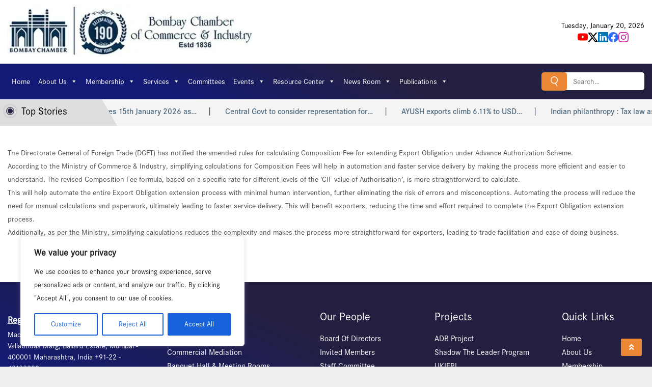

--- FILE ---
content_type: text/html; charset=UTF-8
request_url: https://bombaychamber.com/internal-news/directorate-general-of-foreign-trade-dgft-simplifies-composition-fee-for-export-obligation-extension-under-advance-authorization-scheme/
body_size: 46448
content:
<!DOCTYPE html>
<html dir="ltr" lang="en-US" prefix="og: https://ogp.me/ns#" class="no-js" dir="">
<head>
	<meta charset="UTF-8">
	<meta name="viewport" content="width=device-width, initial-scale=1">
	<link rel="profile" href="http://gmpg.org/xfn/11">
		<link rel="pingback" href="https://bombaychamber.com/xmlrpc.php">

	<title>Directorate General of Foreign Trade (DGFT) Simplifies Composition Fee for Export Obligation Extension under Advance Authorization Scheme - Bombay Chamber</title>

		<!-- All in One SEO 4.5.3.1 - aioseo.com -->
		<meta name="description" content="The Directorate General of Foreign Trade (DGFT) has notified the amended rules for calculating Composition Fee for extending Export Obligation under Advance Authorization Scheme." />
		<meta name="robots" content="max-image-preview:large" />
		<link rel="canonical" href="https://bombaychamber.com/internal-news/directorate-general-of-foreign-trade-dgft-simplifies-composition-fee-for-export-obligation-extension-under-advance-authorization-scheme/" />
		<meta name="generator" content="All in One SEO (AIOSEO) 4.5.3.1" />
		<meta property="og:locale" content="en_US" />
		<meta property="og:site_name" content="Bombay Chamber -" />
		<meta property="og:type" content="article" />
		<meta property="og:title" content="Directorate General of Foreign Trade (DGFT) Simplifies Composition Fee for Export Obligation Extension under Advance Authorization Scheme - Bombay Chamber" />
		<meta property="og:description" content="The Directorate General of Foreign Trade (DGFT) has notified the amended rules for calculating Composition Fee for extending Export Obligation under Advance Authorization Scheme." />
		<meta property="og:url" content="https://bombaychamber.com/internal-news/directorate-general-of-foreign-trade-dgft-simplifies-composition-fee-for-export-obligation-extension-under-advance-authorization-scheme/" />
		<meta property="og:image" content="https://bombaychamber.com/wp-content/uploads/2025/12/Bombay-Chambers-Updated-Logo-190.webp" />
		<meta property="og:image:secure_url" content="https://bombaychamber.com/wp-content/uploads/2025/12/Bombay-Chambers-Updated-Logo-190.webp" />
		<meta property="article:published_time" content="2023-01-19T04:12:55+00:00" />
		<meta property="article:modified_time" content="2023-01-20T04:18:18+00:00" />
		<meta name="twitter:card" content="summary_large_image" />
		<meta name="twitter:title" content="Directorate General of Foreign Trade (DGFT) Simplifies Composition Fee for Export Obligation Extension under Advance Authorization Scheme - Bombay Chamber" />
		<meta name="twitter:description" content="The Directorate General of Foreign Trade (DGFT) has notified the amended rules for calculating Composition Fee for extending Export Obligation under Advance Authorization Scheme." />
		<meta name="twitter:image" content="https://bombaychamber.com/wp-content/uploads/2025/12/Bombay-Chambers-Updated-Logo-190.webp" />
		<script type="application/ld+json" class="aioseo-schema">
			{"@context":"https:\/\/schema.org","@graph":[{"@type":"BlogPosting","@id":"https:\/\/bombaychamber.com\/internal-news\/directorate-general-of-foreign-trade-dgft-simplifies-composition-fee-for-export-obligation-extension-under-advance-authorization-scheme\/#blogposting","name":"Directorate General of Foreign Trade (DGFT) Simplifies Composition Fee for Export Obligation Extension under Advance Authorization Scheme - Bombay Chamber","headline":"Directorate General of Foreign Trade (DGFT) Simplifies Composition Fee for Export Obligation Extension under Advance Authorization Scheme","author":{"@id":"https:\/\/bombaychamber.com\/author\/bombayadmin\/#author"},"publisher":{"@id":"https:\/\/bombaychamber.com\/#organization"},"image":{"@type":"ImageObject","url":"https:\/\/bombaychamber.com\/wp-content\/uploads\/2025\/12\/Bombay-Chambers-Updated-Logo-190.webp","@id":"https:\/\/bombaychamber.com\/#articleImage","width":483,"height":100},"datePublished":"2023-01-19T09:42:55+05:30","dateModified":"2023-01-20T09:48:18+05:30","inLanguage":"en-US","mainEntityOfPage":{"@id":"https:\/\/bombaychamber.com\/internal-news\/directorate-general-of-foreign-trade-dgft-simplifies-composition-fee-for-export-obligation-extension-under-advance-authorization-scheme\/#webpage"},"isPartOf":{"@id":"https:\/\/bombaychamber.com\/internal-news\/directorate-general-of-foreign-trade-dgft-simplifies-composition-fee-for-export-obligation-extension-under-advance-authorization-scheme\/#webpage"},"articleSection":"Internal News"},{"@type":"BreadcrumbList","@id":"https:\/\/bombaychamber.com\/internal-news\/directorate-general-of-foreign-trade-dgft-simplifies-composition-fee-for-export-obligation-extension-under-advance-authorization-scheme\/#breadcrumblist","itemListElement":[{"@type":"ListItem","@id":"https:\/\/bombaychamber.com\/#listItem","position":1,"name":"Home","item":"https:\/\/bombaychamber.com\/","nextItem":"https:\/\/bombaychamber.com\/category\/internal-news\/#listItem"},{"@type":"ListItem","@id":"https:\/\/bombaychamber.com\/category\/internal-news\/#listItem","position":2,"name":"Internal News","item":"https:\/\/bombaychamber.com\/category\/internal-news\/","nextItem":"https:\/\/bombaychamber.com\/internal-news\/directorate-general-of-foreign-trade-dgft-simplifies-composition-fee-for-export-obligation-extension-under-advance-authorization-scheme\/#listItem","previousItem":"https:\/\/bombaychamber.com\/#listItem"},{"@type":"ListItem","@id":"https:\/\/bombaychamber.com\/internal-news\/directorate-general-of-foreign-trade-dgft-simplifies-composition-fee-for-export-obligation-extension-under-advance-authorization-scheme\/#listItem","position":3,"name":"Directorate General of Foreign Trade (DGFT) Simplifies Composition Fee for Export Obligation Extension under Advance Authorization Scheme","previousItem":"https:\/\/bombaychamber.com\/category\/internal-news\/#listItem"}]},{"@type":"Organization","@id":"https:\/\/bombaychamber.com\/#organization","name":"Bombay Chamber","url":"https:\/\/bombaychamber.com\/","logo":{"@type":"ImageObject","url":"https:\/\/bombaychamber.com\/wp-content\/uploads\/2025\/12\/Bombay-Chambers-Updated-Logo-190.webp","@id":"https:\/\/bombaychamber.com\/internal-news\/directorate-general-of-foreign-trade-dgft-simplifies-composition-fee-for-export-obligation-extension-under-advance-authorization-scheme\/#organizationLogo","width":483,"height":100},"image":{"@id":"https:\/\/bombaychamber.com\/#organizationLogo"}},{"@type":"Person","@id":"https:\/\/bombaychamber.com\/author\/bombayadmin\/#author","url":"https:\/\/bombaychamber.com\/author\/bombayadmin\/","name":"BCCI Infotech","image":{"@type":"ImageObject","@id":"https:\/\/bombaychamber.com\/internal-news\/directorate-general-of-foreign-trade-dgft-simplifies-composition-fee-for-export-obligation-extension-under-advance-authorization-scheme\/#authorImage","url":"https:\/\/secure.gravatar.com\/avatar\/44585f2078688304c43ffdfe08924c0ed1c0ab3ff6611ba2adf28635e543ec7a?s=96&d=mm&r=g","width":96,"height":96,"caption":"BCCI Infotech"}},{"@type":"WebPage","@id":"https:\/\/bombaychamber.com\/internal-news\/directorate-general-of-foreign-trade-dgft-simplifies-composition-fee-for-export-obligation-extension-under-advance-authorization-scheme\/#webpage","url":"https:\/\/bombaychamber.com\/internal-news\/directorate-general-of-foreign-trade-dgft-simplifies-composition-fee-for-export-obligation-extension-under-advance-authorization-scheme\/","name":"Directorate General of Foreign Trade (DGFT) Simplifies Composition Fee for Export Obligation Extension under Advance Authorization Scheme - Bombay Chamber","description":"The Directorate General of Foreign Trade (DGFT) has notified the amended rules for calculating Composition Fee for extending Export Obligation under Advance Authorization Scheme.","inLanguage":"en-US","isPartOf":{"@id":"https:\/\/bombaychamber.com\/#website"},"breadcrumb":{"@id":"https:\/\/bombaychamber.com\/internal-news\/directorate-general-of-foreign-trade-dgft-simplifies-composition-fee-for-export-obligation-extension-under-advance-authorization-scheme\/#breadcrumblist"},"author":{"@id":"https:\/\/bombaychamber.com\/author\/bombayadmin\/#author"},"creator":{"@id":"https:\/\/bombaychamber.com\/author\/bombayadmin\/#author"},"datePublished":"2023-01-19T09:42:55+05:30","dateModified":"2023-01-20T09:48:18+05:30"},{"@type":"WebSite","@id":"https:\/\/bombaychamber.com\/#website","url":"https:\/\/bombaychamber.com\/","name":"Bombay Chamber","inLanguage":"en-US","publisher":{"@id":"https:\/\/bombaychamber.com\/#organization"}}]}
		</script>
		<!-- All in One SEO -->

<link rel='dns-prefetch' href='//www.googletagmanager.com' />
<link rel='dns-prefetch' href='//fonts.googleapis.com' />
<link rel="alternate" type="application/rss+xml" title="Bombay Chamber &raquo; Feed" href="https://bombaychamber.com/feed/" />
<link rel="alternate" type="application/rss+xml" title="Bombay Chamber &raquo; Comments Feed" href="https://bombaychamber.com/comments/feed/" />
<link rel="alternate" title="oEmbed (JSON)" type="application/json+oembed" href="https://bombaychamber.com/wp-json/oembed/1.0/embed?url=https%3A%2F%2Fbombaychamber.com%2Finternal-news%2Fdirectorate-general-of-foreign-trade-dgft-simplifies-composition-fee-for-export-obligation-extension-under-advance-authorization-scheme%2F" />
<link rel="alternate" title="oEmbed (XML)" type="text/xml+oembed" href="https://bombaychamber.com/wp-json/oembed/1.0/embed?url=https%3A%2F%2Fbombaychamber.com%2Finternal-news%2Fdirectorate-general-of-foreign-trade-dgft-simplifies-composition-fee-for-export-obligation-extension-under-advance-authorization-scheme%2F&#038;format=xml" />
		<!-- This site uses the Google Analytics by MonsterInsights plugin v8.23.1 - Using Analytics tracking - https://www.monsterinsights.com/ -->
		<!-- Note: MonsterInsights is not currently configured on this site. The site owner needs to authenticate with Google Analytics in the MonsterInsights settings panel. -->
					<!-- No tracking code set -->
				<!-- / Google Analytics by MonsterInsights -->
		<style id='wp-img-auto-sizes-contain-inline-css' type='text/css'>
img:is([sizes=auto i],[sizes^="auto," i]){contain-intrinsic-size:3000px 1500px}
/*# sourceURL=wp-img-auto-sizes-contain-inline-css */
</style>
<style id='wp-emoji-styles-inline-css' type='text/css'>

	img.wp-smiley, img.emoji {
		display: inline !important;
		border: none !important;
		box-shadow: none !important;
		height: 1em !important;
		width: 1em !important;
		margin: 0 0.07em !important;
		vertical-align: -0.1em !important;
		background: none !important;
		padding: 0 !important;
	}
/*# sourceURL=wp-emoji-styles-inline-css */
</style>
<style id='wp-block-library-inline-css' type='text/css'>
:root{--wp-block-synced-color:#7a00df;--wp-block-synced-color--rgb:122,0,223;--wp-bound-block-color:var(--wp-block-synced-color);--wp-editor-canvas-background:#ddd;--wp-admin-theme-color:#007cba;--wp-admin-theme-color--rgb:0,124,186;--wp-admin-theme-color-darker-10:#006ba1;--wp-admin-theme-color-darker-10--rgb:0,107,160.5;--wp-admin-theme-color-darker-20:#005a87;--wp-admin-theme-color-darker-20--rgb:0,90,135;--wp-admin-border-width-focus:2px}@media (min-resolution:192dpi){:root{--wp-admin-border-width-focus:1.5px}}.wp-element-button{cursor:pointer}:root .has-very-light-gray-background-color{background-color:#eee}:root .has-very-dark-gray-background-color{background-color:#313131}:root .has-very-light-gray-color{color:#eee}:root .has-very-dark-gray-color{color:#313131}:root .has-vivid-green-cyan-to-vivid-cyan-blue-gradient-background{background:linear-gradient(135deg,#00d084,#0693e3)}:root .has-purple-crush-gradient-background{background:linear-gradient(135deg,#34e2e4,#4721fb 50%,#ab1dfe)}:root .has-hazy-dawn-gradient-background{background:linear-gradient(135deg,#faaca8,#dad0ec)}:root .has-subdued-olive-gradient-background{background:linear-gradient(135deg,#fafae1,#67a671)}:root .has-atomic-cream-gradient-background{background:linear-gradient(135deg,#fdd79a,#004a59)}:root .has-nightshade-gradient-background{background:linear-gradient(135deg,#330968,#31cdcf)}:root .has-midnight-gradient-background{background:linear-gradient(135deg,#020381,#2874fc)}:root{--wp--preset--font-size--normal:16px;--wp--preset--font-size--huge:42px}.has-regular-font-size{font-size:1em}.has-larger-font-size{font-size:2.625em}.has-normal-font-size{font-size:var(--wp--preset--font-size--normal)}.has-huge-font-size{font-size:var(--wp--preset--font-size--huge)}.has-text-align-center{text-align:center}.has-text-align-left{text-align:left}.has-text-align-right{text-align:right}.has-fit-text{white-space:nowrap!important}#end-resizable-editor-section{display:none}.aligncenter{clear:both}.items-justified-left{justify-content:flex-start}.items-justified-center{justify-content:center}.items-justified-right{justify-content:flex-end}.items-justified-space-between{justify-content:space-between}.screen-reader-text{border:0;clip-path:inset(50%);height:1px;margin:-1px;overflow:hidden;padding:0;position:absolute;width:1px;word-wrap:normal!important}.screen-reader-text:focus{background-color:#ddd;clip-path:none;color:#444;display:block;font-size:1em;height:auto;left:5px;line-height:normal;padding:15px 23px 14px;text-decoration:none;top:5px;width:auto;z-index:100000}html :where(.has-border-color){border-style:solid}html :where([style*=border-top-color]){border-top-style:solid}html :where([style*=border-right-color]){border-right-style:solid}html :where([style*=border-bottom-color]){border-bottom-style:solid}html :where([style*=border-left-color]){border-left-style:solid}html :where([style*=border-width]){border-style:solid}html :where([style*=border-top-width]){border-top-style:solid}html :where([style*=border-right-width]){border-right-style:solid}html :where([style*=border-bottom-width]){border-bottom-style:solid}html :where([style*=border-left-width]){border-left-style:solid}html :where(img[class*=wp-image-]){height:auto;max-width:100%}:where(figure){margin:0 0 1em}html :where(.is-position-sticky){--wp-admin--admin-bar--position-offset:var(--wp-admin--admin-bar--height,0px)}@media screen and (max-width:600px){html :where(.is-position-sticky){--wp-admin--admin-bar--position-offset:0px}}

/*# sourceURL=wp-block-library-inline-css */
</style><style id='wp-block-search-inline-css' type='text/css'>
.wp-block-search__button{margin-left:10px;word-break:normal}.wp-block-search__button.has-icon{line-height:0}.wp-block-search__button svg{height:1.25em;min-height:24px;min-width:24px;width:1.25em;fill:currentColor;vertical-align:text-bottom}:where(.wp-block-search__button){border:1px solid #ccc;padding:6px 10px}.wp-block-search__inside-wrapper{display:flex;flex:auto;flex-wrap:nowrap;max-width:100%}.wp-block-search__label{width:100%}.wp-block-search.wp-block-search__button-only .wp-block-search__button{box-sizing:border-box;display:flex;flex-shrink:0;justify-content:center;margin-left:0;max-width:100%}.wp-block-search.wp-block-search__button-only .wp-block-search__inside-wrapper{min-width:0!important;transition-property:width}.wp-block-search.wp-block-search__button-only .wp-block-search__input{flex-basis:100%;transition-duration:.3s}.wp-block-search.wp-block-search__button-only.wp-block-search__searchfield-hidden,.wp-block-search.wp-block-search__button-only.wp-block-search__searchfield-hidden .wp-block-search__inside-wrapper{overflow:hidden}.wp-block-search.wp-block-search__button-only.wp-block-search__searchfield-hidden .wp-block-search__input{border-left-width:0!important;border-right-width:0!important;flex-basis:0;flex-grow:0;margin:0;min-width:0!important;padding-left:0!important;padding-right:0!important;width:0!important}:where(.wp-block-search__input){appearance:none;border:1px solid #949494;flex-grow:1;font-family:inherit;font-size:inherit;font-style:inherit;font-weight:inherit;letter-spacing:inherit;line-height:inherit;margin-left:0;margin-right:0;min-width:3rem;padding:8px;text-decoration:unset!important;text-transform:inherit}:where(.wp-block-search__button-inside .wp-block-search__inside-wrapper){background-color:#fff;border:1px solid #949494;box-sizing:border-box;padding:4px}:where(.wp-block-search__button-inside .wp-block-search__inside-wrapper) .wp-block-search__input{border:none;border-radius:0;padding:0 4px}:where(.wp-block-search__button-inside .wp-block-search__inside-wrapper) .wp-block-search__input:focus{outline:none}:where(.wp-block-search__button-inside .wp-block-search__inside-wrapper) :where(.wp-block-search__button){padding:4px 8px}.wp-block-search.aligncenter .wp-block-search__inside-wrapper{margin:auto}.wp-block[data-align=right] .wp-block-search.wp-block-search__button-only .wp-block-search__inside-wrapper{float:right}
/*# sourceURL=https://bombaychamber.com/wp-includes/blocks/search/style.min.css */
</style>
<style id='wp-block-social-links-inline-css' type='text/css'>
.wp-block-social-links{background:none;box-sizing:border-box;margin-left:0;padding-left:0;padding-right:0;text-indent:0}.wp-block-social-links .wp-social-link a,.wp-block-social-links .wp-social-link a:hover{border-bottom:0;box-shadow:none;text-decoration:none}.wp-block-social-links .wp-social-link svg{height:1em;width:1em}.wp-block-social-links .wp-social-link span:not(.screen-reader-text){font-size:.65em;margin-left:.5em;margin-right:.5em}.wp-block-social-links.has-small-icon-size{font-size:16px}.wp-block-social-links,.wp-block-social-links.has-normal-icon-size{font-size:24px}.wp-block-social-links.has-large-icon-size{font-size:36px}.wp-block-social-links.has-huge-icon-size{font-size:48px}.wp-block-social-links.aligncenter{display:flex;justify-content:center}.wp-block-social-links.alignright{justify-content:flex-end}.wp-block-social-link{border-radius:9999px;display:block}@media not (prefers-reduced-motion){.wp-block-social-link{transition:transform .1s ease}}.wp-block-social-link{height:auto}.wp-block-social-link a{align-items:center;display:flex;line-height:0}.wp-block-social-link:hover{transform:scale(1.1)}.wp-block-social-links .wp-block-social-link.wp-social-link{display:inline-block;margin:0;padding:0}.wp-block-social-links .wp-block-social-link.wp-social-link .wp-block-social-link-anchor,.wp-block-social-links .wp-block-social-link.wp-social-link .wp-block-social-link-anchor svg,.wp-block-social-links .wp-block-social-link.wp-social-link .wp-block-social-link-anchor:active,.wp-block-social-links .wp-block-social-link.wp-social-link .wp-block-social-link-anchor:hover,.wp-block-social-links .wp-block-social-link.wp-social-link .wp-block-social-link-anchor:visited{color:currentColor;fill:currentColor}:where(.wp-block-social-links:not(.is-style-logos-only)) .wp-social-link{background-color:#f0f0f0;color:#444}:where(.wp-block-social-links:not(.is-style-logos-only)) .wp-social-link-amazon{background-color:#f90;color:#fff}:where(.wp-block-social-links:not(.is-style-logos-only)) .wp-social-link-bandcamp{background-color:#1ea0c3;color:#fff}:where(.wp-block-social-links:not(.is-style-logos-only)) .wp-social-link-behance{background-color:#0757fe;color:#fff}:where(.wp-block-social-links:not(.is-style-logos-only)) .wp-social-link-bluesky{background-color:#0a7aff;color:#fff}:where(.wp-block-social-links:not(.is-style-logos-only)) .wp-social-link-codepen{background-color:#1e1f26;color:#fff}:where(.wp-block-social-links:not(.is-style-logos-only)) .wp-social-link-deviantart{background-color:#02e49b;color:#fff}:where(.wp-block-social-links:not(.is-style-logos-only)) .wp-social-link-discord{background-color:#5865f2;color:#fff}:where(.wp-block-social-links:not(.is-style-logos-only)) .wp-social-link-dribbble{background-color:#e94c89;color:#fff}:where(.wp-block-social-links:not(.is-style-logos-only)) .wp-social-link-dropbox{background-color:#4280ff;color:#fff}:where(.wp-block-social-links:not(.is-style-logos-only)) .wp-social-link-etsy{background-color:#f45800;color:#fff}:where(.wp-block-social-links:not(.is-style-logos-only)) .wp-social-link-facebook{background-color:#0866ff;color:#fff}:where(.wp-block-social-links:not(.is-style-logos-only)) .wp-social-link-fivehundredpx{background-color:#000;color:#fff}:where(.wp-block-social-links:not(.is-style-logos-only)) .wp-social-link-flickr{background-color:#0461dd;color:#fff}:where(.wp-block-social-links:not(.is-style-logos-only)) .wp-social-link-foursquare{background-color:#e65678;color:#fff}:where(.wp-block-social-links:not(.is-style-logos-only)) .wp-social-link-github{background-color:#24292d;color:#fff}:where(.wp-block-social-links:not(.is-style-logos-only)) .wp-social-link-goodreads{background-color:#eceadd;color:#382110}:where(.wp-block-social-links:not(.is-style-logos-only)) .wp-social-link-google{background-color:#ea4434;color:#fff}:where(.wp-block-social-links:not(.is-style-logos-only)) .wp-social-link-gravatar{background-color:#1d4fc4;color:#fff}:where(.wp-block-social-links:not(.is-style-logos-only)) .wp-social-link-instagram{background-color:#f00075;color:#fff}:where(.wp-block-social-links:not(.is-style-logos-only)) .wp-social-link-lastfm{background-color:#e21b24;color:#fff}:where(.wp-block-social-links:not(.is-style-logos-only)) .wp-social-link-linkedin{background-color:#0d66c2;color:#fff}:where(.wp-block-social-links:not(.is-style-logos-only)) .wp-social-link-mastodon{background-color:#3288d4;color:#fff}:where(.wp-block-social-links:not(.is-style-logos-only)) .wp-social-link-medium{background-color:#000;color:#fff}:where(.wp-block-social-links:not(.is-style-logos-only)) .wp-social-link-meetup{background-color:#f6405f;color:#fff}:where(.wp-block-social-links:not(.is-style-logos-only)) .wp-social-link-patreon{background-color:#000;color:#fff}:where(.wp-block-social-links:not(.is-style-logos-only)) .wp-social-link-pinterest{background-color:#e60122;color:#fff}:where(.wp-block-social-links:not(.is-style-logos-only)) .wp-social-link-pocket{background-color:#ef4155;color:#fff}:where(.wp-block-social-links:not(.is-style-logos-only)) .wp-social-link-reddit{background-color:#ff4500;color:#fff}:where(.wp-block-social-links:not(.is-style-logos-only)) .wp-social-link-skype{background-color:#0478d7;color:#fff}:where(.wp-block-social-links:not(.is-style-logos-only)) .wp-social-link-snapchat{background-color:#fefc00;color:#fff;stroke:#000}:where(.wp-block-social-links:not(.is-style-logos-only)) .wp-social-link-soundcloud{background-color:#ff5600;color:#fff}:where(.wp-block-social-links:not(.is-style-logos-only)) .wp-social-link-spotify{background-color:#1bd760;color:#fff}:where(.wp-block-social-links:not(.is-style-logos-only)) .wp-social-link-telegram{background-color:#2aabee;color:#fff}:where(.wp-block-social-links:not(.is-style-logos-only)) .wp-social-link-threads{background-color:#000;color:#fff}:where(.wp-block-social-links:not(.is-style-logos-only)) .wp-social-link-tiktok{background-color:#000;color:#fff}:where(.wp-block-social-links:not(.is-style-logos-only)) .wp-social-link-tumblr{background-color:#011835;color:#fff}:where(.wp-block-social-links:not(.is-style-logos-only)) .wp-social-link-twitch{background-color:#6440a4;color:#fff}:where(.wp-block-social-links:not(.is-style-logos-only)) .wp-social-link-twitter{background-color:#1da1f2;color:#fff}:where(.wp-block-social-links:not(.is-style-logos-only)) .wp-social-link-vimeo{background-color:#1eb7ea;color:#fff}:where(.wp-block-social-links:not(.is-style-logos-only)) .wp-social-link-vk{background-color:#4680c2;color:#fff}:where(.wp-block-social-links:not(.is-style-logos-only)) .wp-social-link-wordpress{background-color:#3499cd;color:#fff}:where(.wp-block-social-links:not(.is-style-logos-only)) .wp-social-link-whatsapp{background-color:#25d366;color:#fff}:where(.wp-block-social-links:not(.is-style-logos-only)) .wp-social-link-x{background-color:#000;color:#fff}:where(.wp-block-social-links:not(.is-style-logos-only)) .wp-social-link-yelp{background-color:#d32422;color:#fff}:where(.wp-block-social-links:not(.is-style-logos-only)) .wp-social-link-youtube{background-color:red;color:#fff}:where(.wp-block-social-links.is-style-logos-only) .wp-social-link{background:none}:where(.wp-block-social-links.is-style-logos-only) .wp-social-link svg{height:1.25em;width:1.25em}:where(.wp-block-social-links.is-style-logos-only) .wp-social-link-amazon{color:#f90}:where(.wp-block-social-links.is-style-logos-only) .wp-social-link-bandcamp{color:#1ea0c3}:where(.wp-block-social-links.is-style-logos-only) .wp-social-link-behance{color:#0757fe}:where(.wp-block-social-links.is-style-logos-only) .wp-social-link-bluesky{color:#0a7aff}:where(.wp-block-social-links.is-style-logos-only) .wp-social-link-codepen{color:#1e1f26}:where(.wp-block-social-links.is-style-logos-only) .wp-social-link-deviantart{color:#02e49b}:where(.wp-block-social-links.is-style-logos-only) .wp-social-link-discord{color:#5865f2}:where(.wp-block-social-links.is-style-logos-only) .wp-social-link-dribbble{color:#e94c89}:where(.wp-block-social-links.is-style-logos-only) .wp-social-link-dropbox{color:#4280ff}:where(.wp-block-social-links.is-style-logos-only) .wp-social-link-etsy{color:#f45800}:where(.wp-block-social-links.is-style-logos-only) .wp-social-link-facebook{color:#0866ff}:where(.wp-block-social-links.is-style-logos-only) .wp-social-link-fivehundredpx{color:#000}:where(.wp-block-social-links.is-style-logos-only) .wp-social-link-flickr{color:#0461dd}:where(.wp-block-social-links.is-style-logos-only) .wp-social-link-foursquare{color:#e65678}:where(.wp-block-social-links.is-style-logos-only) .wp-social-link-github{color:#24292d}:where(.wp-block-social-links.is-style-logos-only) .wp-social-link-goodreads{color:#382110}:where(.wp-block-social-links.is-style-logos-only) .wp-social-link-google{color:#ea4434}:where(.wp-block-social-links.is-style-logos-only) .wp-social-link-gravatar{color:#1d4fc4}:where(.wp-block-social-links.is-style-logos-only) .wp-social-link-instagram{color:#f00075}:where(.wp-block-social-links.is-style-logos-only) .wp-social-link-lastfm{color:#e21b24}:where(.wp-block-social-links.is-style-logos-only) .wp-social-link-linkedin{color:#0d66c2}:where(.wp-block-social-links.is-style-logos-only) .wp-social-link-mastodon{color:#3288d4}:where(.wp-block-social-links.is-style-logos-only) .wp-social-link-medium{color:#000}:where(.wp-block-social-links.is-style-logos-only) .wp-social-link-meetup{color:#f6405f}:where(.wp-block-social-links.is-style-logos-only) .wp-social-link-patreon{color:#000}:where(.wp-block-social-links.is-style-logos-only) .wp-social-link-pinterest{color:#e60122}:where(.wp-block-social-links.is-style-logos-only) .wp-social-link-pocket{color:#ef4155}:where(.wp-block-social-links.is-style-logos-only) .wp-social-link-reddit{color:#ff4500}:where(.wp-block-social-links.is-style-logos-only) .wp-social-link-skype{color:#0478d7}:where(.wp-block-social-links.is-style-logos-only) .wp-social-link-snapchat{color:#fff;stroke:#000}:where(.wp-block-social-links.is-style-logos-only) .wp-social-link-soundcloud{color:#ff5600}:where(.wp-block-social-links.is-style-logos-only) .wp-social-link-spotify{color:#1bd760}:where(.wp-block-social-links.is-style-logos-only) .wp-social-link-telegram{color:#2aabee}:where(.wp-block-social-links.is-style-logos-only) .wp-social-link-threads{color:#000}:where(.wp-block-social-links.is-style-logos-only) .wp-social-link-tiktok{color:#000}:where(.wp-block-social-links.is-style-logos-only) .wp-social-link-tumblr{color:#011835}:where(.wp-block-social-links.is-style-logos-only) .wp-social-link-twitch{color:#6440a4}:where(.wp-block-social-links.is-style-logos-only) .wp-social-link-twitter{color:#1da1f2}:where(.wp-block-social-links.is-style-logos-only) .wp-social-link-vimeo{color:#1eb7ea}:where(.wp-block-social-links.is-style-logos-only) .wp-social-link-vk{color:#4680c2}:where(.wp-block-social-links.is-style-logos-only) .wp-social-link-whatsapp{color:#25d366}:where(.wp-block-social-links.is-style-logos-only) .wp-social-link-wordpress{color:#3499cd}:where(.wp-block-social-links.is-style-logos-only) .wp-social-link-x{color:#000}:where(.wp-block-social-links.is-style-logos-only) .wp-social-link-yelp{color:#d32422}:where(.wp-block-social-links.is-style-logos-only) .wp-social-link-youtube{color:red}.wp-block-social-links.is-style-pill-shape .wp-social-link{width:auto}:root :where(.wp-block-social-links .wp-social-link a){padding:.25em}:root :where(.wp-block-social-links.is-style-logos-only .wp-social-link a){padding:0}:root :where(.wp-block-social-links.is-style-pill-shape .wp-social-link a){padding-left:.6666666667em;padding-right:.6666666667em}.wp-block-social-links:not(.has-icon-color):not(.has-icon-background-color) .wp-social-link-snapchat .wp-block-social-link-label{color:#000}
/*# sourceURL=https://bombaychamber.com/wp-includes/blocks/social-links/style.min.css */
</style>
<style id='wp-block-spacer-inline-css' type='text/css'>
.wp-block-spacer{clear:both}
/*# sourceURL=https://bombaychamber.com/wp-includes/blocks/spacer/style.min.css */
</style>
<style id='global-styles-inline-css' type='text/css'>
:root{--wp--preset--aspect-ratio--square: 1;--wp--preset--aspect-ratio--4-3: 4/3;--wp--preset--aspect-ratio--3-4: 3/4;--wp--preset--aspect-ratio--3-2: 3/2;--wp--preset--aspect-ratio--2-3: 2/3;--wp--preset--aspect-ratio--16-9: 16/9;--wp--preset--aspect-ratio--9-16: 9/16;--wp--preset--color--black: #000000;--wp--preset--color--cyan-bluish-gray: #abb8c3;--wp--preset--color--white: #ffffff;--wp--preset--color--pale-pink: #f78da7;--wp--preset--color--vivid-red: #cf2e2e;--wp--preset--color--luminous-vivid-orange: #ff6900;--wp--preset--color--luminous-vivid-amber: #fcb900;--wp--preset--color--light-green-cyan: #7bdcb5;--wp--preset--color--vivid-green-cyan: #00d084;--wp--preset--color--pale-cyan-blue: #8ed1fc;--wp--preset--color--vivid-cyan-blue: #0693e3;--wp--preset--color--vivid-purple: #9b51e0;--wp--preset--gradient--vivid-cyan-blue-to-vivid-purple: linear-gradient(135deg,rgb(6,147,227) 0%,rgb(155,81,224) 100%);--wp--preset--gradient--light-green-cyan-to-vivid-green-cyan: linear-gradient(135deg,rgb(122,220,180) 0%,rgb(0,208,130) 100%);--wp--preset--gradient--luminous-vivid-amber-to-luminous-vivid-orange: linear-gradient(135deg,rgb(252,185,0) 0%,rgb(255,105,0) 100%);--wp--preset--gradient--luminous-vivid-orange-to-vivid-red: linear-gradient(135deg,rgb(255,105,0) 0%,rgb(207,46,46) 100%);--wp--preset--gradient--very-light-gray-to-cyan-bluish-gray: linear-gradient(135deg,rgb(238,238,238) 0%,rgb(169,184,195) 100%);--wp--preset--gradient--cool-to-warm-spectrum: linear-gradient(135deg,rgb(74,234,220) 0%,rgb(151,120,209) 20%,rgb(207,42,186) 40%,rgb(238,44,130) 60%,rgb(251,105,98) 80%,rgb(254,248,76) 100%);--wp--preset--gradient--blush-light-purple: linear-gradient(135deg,rgb(255,206,236) 0%,rgb(152,150,240) 100%);--wp--preset--gradient--blush-bordeaux: linear-gradient(135deg,rgb(254,205,165) 0%,rgb(254,45,45) 50%,rgb(107,0,62) 100%);--wp--preset--gradient--luminous-dusk: linear-gradient(135deg,rgb(255,203,112) 0%,rgb(199,81,192) 50%,rgb(65,88,208) 100%);--wp--preset--gradient--pale-ocean: linear-gradient(135deg,rgb(255,245,203) 0%,rgb(182,227,212) 50%,rgb(51,167,181) 100%);--wp--preset--gradient--electric-grass: linear-gradient(135deg,rgb(202,248,128) 0%,rgb(113,206,126) 100%);--wp--preset--gradient--midnight: linear-gradient(135deg,rgb(2,3,129) 0%,rgb(40,116,252) 100%);--wp--preset--font-size--small: 13px;--wp--preset--font-size--medium: 20px;--wp--preset--font-size--large: 36px;--wp--preset--font-size--x-large: 42px;--wp--preset--spacing--20: 0.44rem;--wp--preset--spacing--30: 0.67rem;--wp--preset--spacing--40: 1rem;--wp--preset--spacing--50: 1.5rem;--wp--preset--spacing--60: 2.25rem;--wp--preset--spacing--70: 3.38rem;--wp--preset--spacing--80: 5.06rem;--wp--preset--shadow--natural: 6px 6px 9px rgba(0, 0, 0, 0.2);--wp--preset--shadow--deep: 12px 12px 50px rgba(0, 0, 0, 0.4);--wp--preset--shadow--sharp: 6px 6px 0px rgba(0, 0, 0, 0.2);--wp--preset--shadow--outlined: 6px 6px 0px -3px rgb(255, 255, 255), 6px 6px rgb(0, 0, 0);--wp--preset--shadow--crisp: 6px 6px 0px rgb(0, 0, 0);}:where(.is-layout-flex){gap: 0.5em;}:where(.is-layout-grid){gap: 0.5em;}body .is-layout-flex{display: flex;}.is-layout-flex{flex-wrap: wrap;align-items: center;}.is-layout-flex > :is(*, div){margin: 0;}body .is-layout-grid{display: grid;}.is-layout-grid > :is(*, div){margin: 0;}:where(.wp-block-columns.is-layout-flex){gap: 2em;}:where(.wp-block-columns.is-layout-grid){gap: 2em;}:where(.wp-block-post-template.is-layout-flex){gap: 1.25em;}:where(.wp-block-post-template.is-layout-grid){gap: 1.25em;}.has-black-color{color: var(--wp--preset--color--black) !important;}.has-cyan-bluish-gray-color{color: var(--wp--preset--color--cyan-bluish-gray) !important;}.has-white-color{color: var(--wp--preset--color--white) !important;}.has-pale-pink-color{color: var(--wp--preset--color--pale-pink) !important;}.has-vivid-red-color{color: var(--wp--preset--color--vivid-red) !important;}.has-luminous-vivid-orange-color{color: var(--wp--preset--color--luminous-vivid-orange) !important;}.has-luminous-vivid-amber-color{color: var(--wp--preset--color--luminous-vivid-amber) !important;}.has-light-green-cyan-color{color: var(--wp--preset--color--light-green-cyan) !important;}.has-vivid-green-cyan-color{color: var(--wp--preset--color--vivid-green-cyan) !important;}.has-pale-cyan-blue-color{color: var(--wp--preset--color--pale-cyan-blue) !important;}.has-vivid-cyan-blue-color{color: var(--wp--preset--color--vivid-cyan-blue) !important;}.has-vivid-purple-color{color: var(--wp--preset--color--vivid-purple) !important;}.has-black-background-color{background-color: var(--wp--preset--color--black) !important;}.has-cyan-bluish-gray-background-color{background-color: var(--wp--preset--color--cyan-bluish-gray) !important;}.has-white-background-color{background-color: var(--wp--preset--color--white) !important;}.has-pale-pink-background-color{background-color: var(--wp--preset--color--pale-pink) !important;}.has-vivid-red-background-color{background-color: var(--wp--preset--color--vivid-red) !important;}.has-luminous-vivid-orange-background-color{background-color: var(--wp--preset--color--luminous-vivid-orange) !important;}.has-luminous-vivid-amber-background-color{background-color: var(--wp--preset--color--luminous-vivid-amber) !important;}.has-light-green-cyan-background-color{background-color: var(--wp--preset--color--light-green-cyan) !important;}.has-vivid-green-cyan-background-color{background-color: var(--wp--preset--color--vivid-green-cyan) !important;}.has-pale-cyan-blue-background-color{background-color: var(--wp--preset--color--pale-cyan-blue) !important;}.has-vivid-cyan-blue-background-color{background-color: var(--wp--preset--color--vivid-cyan-blue) !important;}.has-vivid-purple-background-color{background-color: var(--wp--preset--color--vivid-purple) !important;}.has-black-border-color{border-color: var(--wp--preset--color--black) !important;}.has-cyan-bluish-gray-border-color{border-color: var(--wp--preset--color--cyan-bluish-gray) !important;}.has-white-border-color{border-color: var(--wp--preset--color--white) !important;}.has-pale-pink-border-color{border-color: var(--wp--preset--color--pale-pink) !important;}.has-vivid-red-border-color{border-color: var(--wp--preset--color--vivid-red) !important;}.has-luminous-vivid-orange-border-color{border-color: var(--wp--preset--color--luminous-vivid-orange) !important;}.has-luminous-vivid-amber-border-color{border-color: var(--wp--preset--color--luminous-vivid-amber) !important;}.has-light-green-cyan-border-color{border-color: var(--wp--preset--color--light-green-cyan) !important;}.has-vivid-green-cyan-border-color{border-color: var(--wp--preset--color--vivid-green-cyan) !important;}.has-pale-cyan-blue-border-color{border-color: var(--wp--preset--color--pale-cyan-blue) !important;}.has-vivid-cyan-blue-border-color{border-color: var(--wp--preset--color--vivid-cyan-blue) !important;}.has-vivid-purple-border-color{border-color: var(--wp--preset--color--vivid-purple) !important;}.has-vivid-cyan-blue-to-vivid-purple-gradient-background{background: var(--wp--preset--gradient--vivid-cyan-blue-to-vivid-purple) !important;}.has-light-green-cyan-to-vivid-green-cyan-gradient-background{background: var(--wp--preset--gradient--light-green-cyan-to-vivid-green-cyan) !important;}.has-luminous-vivid-amber-to-luminous-vivid-orange-gradient-background{background: var(--wp--preset--gradient--luminous-vivid-amber-to-luminous-vivid-orange) !important;}.has-luminous-vivid-orange-to-vivid-red-gradient-background{background: var(--wp--preset--gradient--luminous-vivid-orange-to-vivid-red) !important;}.has-very-light-gray-to-cyan-bluish-gray-gradient-background{background: var(--wp--preset--gradient--very-light-gray-to-cyan-bluish-gray) !important;}.has-cool-to-warm-spectrum-gradient-background{background: var(--wp--preset--gradient--cool-to-warm-spectrum) !important;}.has-blush-light-purple-gradient-background{background: var(--wp--preset--gradient--blush-light-purple) !important;}.has-blush-bordeaux-gradient-background{background: var(--wp--preset--gradient--blush-bordeaux) !important;}.has-luminous-dusk-gradient-background{background: var(--wp--preset--gradient--luminous-dusk) !important;}.has-pale-ocean-gradient-background{background: var(--wp--preset--gradient--pale-ocean) !important;}.has-electric-grass-gradient-background{background: var(--wp--preset--gradient--electric-grass) !important;}.has-midnight-gradient-background{background: var(--wp--preset--gradient--midnight) !important;}.has-small-font-size{font-size: var(--wp--preset--font-size--small) !important;}.has-medium-font-size{font-size: var(--wp--preset--font-size--medium) !important;}.has-large-font-size{font-size: var(--wp--preset--font-size--large) !important;}.has-x-large-font-size{font-size: var(--wp--preset--font-size--x-large) !important;}
/*# sourceURL=global-styles-inline-css */
</style>

<style id='classic-theme-styles-inline-css' type='text/css'>
/*! This file is auto-generated */
.wp-block-button__link{color:#fff;background-color:#32373c;border-radius:9999px;box-shadow:none;text-decoration:none;padding:calc(.667em + 2px) calc(1.333em + 2px);font-size:1.125em}.wp-block-file__button{background:#32373c;color:#fff;text-decoration:none}
/*# sourceURL=/wp-includes/css/classic-themes.min.css */
</style>
<link rel='stylesheet' id='redux-extendify-styles-css' href='https://bombaychamber.com/wp-content/plugins/redux-framework/redux-core/assets/css/extendify-utilities.css?ver=4.4.15' type='text/css' media='all' />
<link rel='stylesheet' id='apif-linearicons-css' href='https://bombaychamber.com/wp-content/plugins/accesspress-instagram-feed-pro/css/linearicons.css?ver=6.9' type='text/css' media='all' />
<link rel='stylesheet' id='apsc-font-awesome-css' href='https://bombaychamber.com/wp-content/plugins/accesspress-instagram-feed-pro/css/font-awesome.min.css?ver=5.0.4' type='text/css' media='all' />
<link rel='stylesheet' id='apif-frontend-css-css' href='https://bombaychamber.com/wp-content/plugins/accesspress-instagram-feed-pro/css/frontend.css?ver=5.0.4' type='text/css' media='all' />
<link rel='stylesheet' id='contact-form-7-css' href='https://bombaychamber.com/wp-content/plugins/contact-form-7/includes/css/styles.css?ver=5.8.5' type='text/css' media='all' />
<link rel='stylesheet' id='flexy-breadcrumb-css' href='https://bombaychamber.com/wp-content/plugins/flexy-breadcrumb/public/css/flexy-breadcrumb-public.css?ver=1.2.1' type='text/css' media='all' />
<link rel='stylesheet' id='flexy-breadcrumb-font-awesome-css' href='https://bombaychamber.com/wp-content/plugins/flexy-breadcrumb/public/css/font-awesome.min.css?ver=4.7.0' type='text/css' media='all' />
<link rel='stylesheet' id='wp-event-manager-frontend-css' href='https://bombaychamber.com/wp-content/plugins/wp-event-manager/assets/css/frontend.min.css?ver=6.9' type='text/css' media='all' />
<link rel='stylesheet' id='wp-event-manager-jquery-ui-css-css' href='https://bombaychamber.com/wp-content/plugins/wp-event-manager/assets/js/jquery-ui/jquery-ui.css?ver=6.9' type='text/css' media='all' />
<link rel='stylesheet' id='wp-event-manager-jquery-timepicker-css-css' href='https://bombaychamber.com/wp-content/plugins/wp-event-manager/assets/js/jquery-timepicker/jquery.timepicker.min.css?ver=6.9' type='text/css' media='all' />
<link rel='stylesheet' id='wp-event-manager-grid-style-css' href='https://bombaychamber.com/wp-content/plugins/wp-event-manager/assets/css/wpem-grid.min.css?ver=6.9' type='text/css' media='all' />
<link rel='stylesheet' id='wp-event-manager-font-style-css' href='https://bombaychamber.com/wp-content/plugins/wp-event-manager/assets/fonts/style.css?ver=6.9' type='text/css' media='all' />
<link rel='stylesheet' id='megamenu-css' href='https://bombaychamber.com/wp-content/uploads/maxmegamenu/style.css?ver=1593e8' type='text/css' media='all' />
<link rel='stylesheet' id='dashicons-css' href='https://bombaychamber.com/wp-includes/css/dashicons.min.css?ver=6.9' type='text/css' media='all' />
<link rel='stylesheet' id='bootstrap-css' href='https://bombaychamber.com/wp-content/themes/dentalcare/assets/css/bootstrap.min.css?ver=3.0' type='text/css' media='all' />
<link rel='stylesheet' id='dentalcare_style-css' href='https://bombaychamber.com/wp-content/themes/dentalcare/style.css?ver=3.0' type='text/css' media='all' />
<link rel='stylesheet' id='strock-css' href='https://bombaychamber.com/wp-content/themes/dentalcare/assets/css/strock-icon.css?ver=3.0' type='text/css' media='all' />
<link rel='stylesheet' id='dentalcare_responsive-css' href='https://bombaychamber.com/wp-content/themes/dentalcare/assets/css/responsive.css?ver=3.0' type='text/css' media='all' />
<link rel='stylesheet' id='font-awesome-css' href='https://bombaychamber.com/wp-content/themes/dentalcare/assets/css/font-awesome.min.css?ver=3.0' type='text/css' media='all' />
<link rel='stylesheet' id='swiper-css' href='https://bombaychamber.com/wp-content/themes/dentalcare/assets/css/swiper.css?ver=3.0' type='text/css' media='all' />
<link rel='stylesheet' id='animate-css' href='https://bombaychamber.com/wp-content/themes/dentalcare/assets/css/animate.css?ver=3.0' type='text/css' media='all' />
<link rel='stylesheet' id='owl.carousel.min-css' href='https://bombaychamber.com/wp-content/themes/dentalcare/assets/css/owl.carousel.min.css?ver=3.0' type='text/css' media='all' />
<link rel='stylesheet' id='owl.theme.default.min-css' href='https://bombaychamber.com/wp-content/themes/dentalcare/assets/css/owl.theme.default.min.css?ver=3.0' type='text/css' media='all' />
<link rel='stylesheet' id='fonts-css' href='https://fonts.googleapis.com/css?family=Raleway%3A300%2C400%2C700%2C800%7COpen+Sans%3A300%2C300i%2C400%2C400i%2C600%2C600i%2C700%2C700i%2C800%7CMontserrat%3A100%2C300%2C400%2C500%2C700%2C900%7CPT+Sans%3A100%2C300%2C400%2C500%2C700%2C900&#038;subset=latin%2Clatin-ext' type='text/css' media='all' />
<link rel='stylesheet' id='js_composer_front-css' href='https://bombaychamber.com/wp-content/plugins/vc-composer/assets/css/js_composer.min.css?ver=6.7.0' type='text/css' media='all' />
<link rel='stylesheet' id='rpt-css' href='https://bombaychamber.com/wp-content/plugins/dk-pricr-responsive-pricing-table/inc/css/rpt_style.min.css?ver=5.1.8' type='text/css' media='all' />
<script type="text/javascript" id="cookie-law-info-js-extra">
/* <![CDATA[ */
var _ckyConfig = {"_ipData":[],"_assetsURL":"https://bombaychamber.com/wp-content/plugins/cookie-law-info/lite/frontend/images/","_publicURL":"https://bombaychamber.com","_expiry":"365","_categories":[{"name":"Necessary","slug":"necessary","isNecessary":true,"ccpaDoNotSell":true,"cookies":[],"active":true,"defaultConsent":{"gdpr":true,"ccpa":true}},{"name":"Functional","slug":"functional","isNecessary":false,"ccpaDoNotSell":true,"cookies":[],"active":true,"defaultConsent":{"gdpr":false,"ccpa":false}},{"name":"Analytics","slug":"analytics","isNecessary":false,"ccpaDoNotSell":true,"cookies":[],"active":true,"defaultConsent":{"gdpr":false,"ccpa":false}},{"name":"Performance","slug":"performance","isNecessary":false,"ccpaDoNotSell":true,"cookies":[],"active":true,"defaultConsent":{"gdpr":false,"ccpa":false}},{"name":"Advertisement","slug":"advertisement","isNecessary":false,"ccpaDoNotSell":true,"cookies":[],"active":true,"defaultConsent":{"gdpr":false,"ccpa":false}}],"_activeLaw":"gdpr","_rootDomain":"","_block":"1","_showBanner":"1","_bannerConfig":{"settings":{"type":"box","position":"bottom-left","applicableLaw":"gdpr"},"behaviours":{"reloadBannerOnAccept":false,"loadAnalyticsByDefault":false,"animations":{"onLoad":"animate","onHide":"sticky"}},"config":{"revisitConsent":{"status":true,"tag":"revisit-consent","position":"bottom-left","meta":{"url":"#"},"styles":{"background-color":"#0056A7"},"elements":{"title":{"type":"text","tag":"revisit-consent-title","status":true,"styles":{"color":"#0056a7"}}}},"preferenceCenter":{"toggle":{"status":true,"tag":"detail-category-toggle","type":"toggle","states":{"active":{"styles":{"background-color":"#1863DC"}},"inactive":{"styles":{"background-color":"#D0D5D2"}}}}},"categoryPreview":{"status":false,"toggle":{"status":true,"tag":"detail-category-preview-toggle","type":"toggle","states":{"active":{"styles":{"background-color":"#1863DC"}},"inactive":{"styles":{"background-color":"#D0D5D2"}}}}},"videoPlaceholder":{"status":true,"styles":{"background-color":"#000000","border-color":"#000000","color":"#ffffff"}},"readMore":{"status":false,"tag":"readmore-button","type":"link","meta":{"noFollow":true,"newTab":true},"styles":{"color":"#1863DC","background-color":"transparent","border-color":"transparent"}},"auditTable":{"status":true},"optOption":{"status":true,"toggle":{"status":true,"tag":"optout-option-toggle","type":"toggle","states":{"active":{"styles":{"background-color":"#1863dc"}},"inactive":{"styles":{"background-color":"#FFFFFF"}}}}}}},"_version":"3.1.7","_logConsent":"1","_tags":[{"tag":"accept-button","styles":{"color":"#FFFFFF","background-color":"#1863DC","border-color":"#1863DC"}},{"tag":"reject-button","styles":{"color":"#1863DC","background-color":"transparent","border-color":"#1863DC"}},{"tag":"settings-button","styles":{"color":"#1863DC","background-color":"transparent","border-color":"#1863DC"}},{"tag":"readmore-button","styles":{"color":"#1863DC","background-color":"transparent","border-color":"transparent"}},{"tag":"donotsell-button","styles":{"color":"#1863DC","background-color":"transparent","border-color":"transparent"}},{"tag":"accept-button","styles":{"color":"#FFFFFF","background-color":"#1863DC","border-color":"#1863DC"}},{"tag":"revisit-consent","styles":{"background-color":"#0056A7"}}],"_shortCodes":[{"key":"cky_readmore","content":"\u003Ca href=\"#\" class=\"cky-policy\" aria-label=\"Cookie Policy\" target=\"_blank\" rel=\"noopener\" data-cky-tag=\"readmore-button\"\u003ECookie Policy\u003C/a\u003E","tag":"readmore-button","status":false,"attributes":{"rel":"nofollow","target":"_blank"}},{"key":"cky_show_desc","content":"\u003Cbutton class=\"cky-show-desc-btn\" data-cky-tag=\"show-desc-button\" aria-label=\"Show more\"\u003EShow more\u003C/button\u003E","tag":"show-desc-button","status":true,"attributes":[]},{"key":"cky_hide_desc","content":"\u003Cbutton class=\"cky-show-desc-btn\" data-cky-tag=\"hide-desc-button\" aria-label=\"Show less\"\u003EShow less\u003C/button\u003E","tag":"hide-desc-button","status":true,"attributes":[]},{"key":"cky_category_toggle_label","content":"[cky_{{status}}_category_label] [cky_preference_{{category_slug}}_title]","tag":"","status":true,"attributes":[]},{"key":"cky_enable_category_label","content":"Enable","tag":"","status":true,"attributes":[]},{"key":"cky_disable_category_label","content":"Disable","tag":"","status":true,"attributes":[]},{"key":"cky_video_placeholder","content":"\u003Cdiv class=\"video-placeholder-normal\" data-cky-tag=\"video-placeholder\" id=\"[UNIQUEID]\"\u003E\u003Cp class=\"video-placeholder-text-normal\" data-cky-tag=\"placeholder-title\"\u003EPlease accept cookies to access this content\u003C/p\u003E\u003C/div\u003E","tag":"","status":true,"attributes":[]},{"key":"cky_enable_optout_label","content":"Enable","tag":"","status":true,"attributes":[]},{"key":"cky_disable_optout_label","content":"Disable","tag":"","status":true,"attributes":[]},{"key":"cky_optout_toggle_label","content":"[cky_{{status}}_optout_label] [cky_optout_option_title]","tag":"","status":true,"attributes":[]},{"key":"cky_optout_option_title","content":"Do Not Sell or Share My Personal Information","tag":"","status":true,"attributes":[]},{"key":"cky_optout_close_label","content":"Close","tag":"","status":true,"attributes":[]}],"_rtl":"","_providersToBlock":[]};
var _ckyStyles = {"css":".cky-overlay{background: #000000; opacity: 0.4; position: fixed; top: 0; left: 0; width: 100%; height: 100%; z-index: 99999999;}.cky-hide{display: none;}.cky-btn-revisit-wrapper{display: flex; align-items: center; justify-content: center; background: #0056a7; width: 45px; height: 45px; border-radius: 50%; position: fixed; z-index: 999999; cursor: pointer;}.cky-revisit-bottom-left{bottom: 15px; left: 15px;}.cky-revisit-bottom-right{bottom: 15px; right: 15px;}.cky-btn-revisit-wrapper .cky-btn-revisit{display: flex; align-items: center; justify-content: center; background: none; border: none; cursor: pointer; position: relative; margin: 0; padding: 0;}.cky-btn-revisit-wrapper .cky-btn-revisit img{max-width: fit-content; margin: 0; height: 30px; width: 30px;}.cky-revisit-bottom-left:hover::before{content: attr(data-tooltip); position: absolute; background: #4e4b66; color: #ffffff; left: calc(100% + 7px); font-size: 12px; line-height: 16px; width: max-content; padding: 4px 8px; border-radius: 4px;}.cky-revisit-bottom-left:hover::after{position: absolute; content: \"\"; border: 5px solid transparent; left: calc(100% + 2px); border-left-width: 0; border-right-color: #4e4b66;}.cky-revisit-bottom-right:hover::before{content: attr(data-tooltip); position: absolute; background: #4e4b66; color: #ffffff; right: calc(100% + 7px); font-size: 12px; line-height: 16px; width: max-content; padding: 4px 8px; border-radius: 4px;}.cky-revisit-bottom-right:hover::after{position: absolute; content: \"\"; border: 5px solid transparent; right: calc(100% + 2px); border-right-width: 0; border-left-color: #4e4b66;}.cky-revisit-hide{display: none;}.cky-consent-container{position: fixed; width: 440px; box-sizing: border-box; z-index: 9999999; border-radius: 6px;}.cky-consent-container .cky-consent-bar{background: #ffffff; border: 1px solid; padding: 20px 26px; box-shadow: 0 -1px 10px 0 #acabab4d; border-radius: 6px;}.cky-box-bottom-left{bottom: 40px; left: 40px;}.cky-box-bottom-right{bottom: 40px; right: 40px;}.cky-box-top-left{top: 40px; left: 40px;}.cky-box-top-right{top: 40px; right: 40px;}.cky-custom-brand-logo-wrapper .cky-custom-brand-logo{width: 100px; height: auto; margin: 0 0 12px 0;}.cky-notice .cky-title{color: #212121; font-weight: 700; font-size: 18px; line-height: 24px; margin: 0 0 12px 0;}.cky-notice-des *,.cky-preference-content-wrapper *,.cky-accordion-header-des *,.cky-gpc-wrapper .cky-gpc-desc *{font-size: 14px;}.cky-notice-des{color: #212121; font-size: 14px; line-height: 24px; font-weight: 400;}.cky-notice-des img{height: 25px; width: 25px;}.cky-consent-bar .cky-notice-des p,.cky-gpc-wrapper .cky-gpc-desc p,.cky-preference-body-wrapper .cky-preference-content-wrapper p,.cky-accordion-header-wrapper .cky-accordion-header-des p,.cky-cookie-des-table li div:last-child p{color: inherit; margin-top: 0; overflow-wrap: break-word;}.cky-notice-des P:last-child,.cky-preference-content-wrapper p:last-child,.cky-cookie-des-table li div:last-child p:last-child,.cky-gpc-wrapper .cky-gpc-desc p:last-child{margin-bottom: 0;}.cky-notice-des a.cky-policy,.cky-notice-des button.cky-policy{font-size: 14px; color: #1863dc; white-space: nowrap; cursor: pointer; background: transparent; border: 1px solid; text-decoration: underline;}.cky-notice-des button.cky-policy{padding: 0;}.cky-notice-des a.cky-policy:focus-visible,.cky-notice-des button.cky-policy:focus-visible,.cky-preference-content-wrapper .cky-show-desc-btn:focus-visible,.cky-accordion-header .cky-accordion-btn:focus-visible,.cky-preference-header .cky-btn-close:focus-visible,.cky-switch input[type=\"checkbox\"]:focus-visible,.cky-footer-wrapper a:focus-visible,.cky-btn:focus-visible{outline: 2px solid #1863dc; outline-offset: 2px;}.cky-btn:focus:not(:focus-visible),.cky-accordion-header .cky-accordion-btn:focus:not(:focus-visible),.cky-preference-content-wrapper .cky-show-desc-btn:focus:not(:focus-visible),.cky-btn-revisit-wrapper .cky-btn-revisit:focus:not(:focus-visible),.cky-preference-header .cky-btn-close:focus:not(:focus-visible),.cky-consent-bar .cky-banner-btn-close:focus:not(:focus-visible){outline: 0;}button.cky-show-desc-btn:not(:hover):not(:active){color: #1863dc; background: transparent;}button.cky-accordion-btn:not(:hover):not(:active),button.cky-banner-btn-close:not(:hover):not(:active),button.cky-btn-revisit:not(:hover):not(:active),button.cky-btn-close:not(:hover):not(:active){background: transparent;}.cky-consent-bar button:hover,.cky-modal.cky-modal-open button:hover,.cky-consent-bar button:focus,.cky-modal.cky-modal-open button:focus{text-decoration: none;}.cky-notice-btn-wrapper{display: flex; justify-content: flex-start; align-items: center; flex-wrap: wrap; margin-top: 16px;}.cky-notice-btn-wrapper .cky-btn{text-shadow: none; box-shadow: none;}.cky-btn{flex: auto; max-width: 100%; font-size: 14px; font-family: inherit; line-height: 24px; padding: 8px; font-weight: 500; margin: 0 8px 0 0; border-radius: 2px; cursor: pointer; text-align: center; text-transform: none; min-height: 0;}.cky-btn:hover{opacity: 0.8;}.cky-btn-customize{color: #1863dc; background: transparent; border: 2px solid #1863dc;}.cky-btn-reject{color: #1863dc; background: transparent; border: 2px solid #1863dc;}.cky-btn-accept{background: #1863dc; color: #ffffff; border: 2px solid #1863dc;}.cky-btn:last-child{margin-right: 0;}@media (max-width: 576px){.cky-box-bottom-left{bottom: 0; left: 0;}.cky-box-bottom-right{bottom: 0; right: 0;}.cky-box-top-left{top: 0; left: 0;}.cky-box-top-right{top: 0; right: 0;}}@media (max-width: 440px){.cky-box-bottom-left, .cky-box-bottom-right, .cky-box-top-left, .cky-box-top-right{width: 100%; max-width: 100%;}.cky-consent-container .cky-consent-bar{padding: 20px 0;}.cky-custom-brand-logo-wrapper, .cky-notice .cky-title, .cky-notice-des, .cky-notice-btn-wrapper{padding: 0 24px;}.cky-notice-des{max-height: 40vh; overflow-y: scroll;}.cky-notice-btn-wrapper{flex-direction: column; margin-top: 0;}.cky-btn{width: 100%; margin: 10px 0 0 0;}.cky-notice-btn-wrapper .cky-btn-customize{order: 2;}.cky-notice-btn-wrapper .cky-btn-reject{order: 3;}.cky-notice-btn-wrapper .cky-btn-accept{order: 1; margin-top: 16px;}}@media (max-width: 352px){.cky-notice .cky-title{font-size: 16px;}.cky-notice-des *{font-size: 12px;}.cky-notice-des, .cky-btn{font-size: 12px;}}.cky-modal.cky-modal-open{display: flex; visibility: visible; -webkit-transform: translate(-50%, -50%); -moz-transform: translate(-50%, -50%); -ms-transform: translate(-50%, -50%); -o-transform: translate(-50%, -50%); transform: translate(-50%, -50%); top: 50%; left: 50%; transition: all 1s ease;}.cky-modal{box-shadow: 0 32px 68px rgba(0, 0, 0, 0.3); margin: 0 auto; position: fixed; max-width: 100%; background: #ffffff; top: 50%; box-sizing: border-box; border-radius: 6px; z-index: 999999999; color: #212121; -webkit-transform: translate(-50%, 100%); -moz-transform: translate(-50%, 100%); -ms-transform: translate(-50%, 100%); -o-transform: translate(-50%, 100%); transform: translate(-50%, 100%); visibility: hidden; transition: all 0s ease;}.cky-preference-center{max-height: 79vh; overflow: hidden; width: 845px; overflow: hidden; flex: 1 1 0; display: flex; flex-direction: column; border-radius: 6px;}.cky-preference-header{display: flex; align-items: center; justify-content: space-between; padding: 22px 24px; border-bottom: 1px solid;}.cky-preference-header .cky-preference-title{font-size: 18px; font-weight: 700; line-height: 24px;}.cky-preference-header .cky-btn-close{margin: 0; cursor: pointer; vertical-align: middle; padding: 0; background: none; border: none; width: auto; height: auto; min-height: 0; line-height: 0; text-shadow: none; box-shadow: none;}.cky-preference-header .cky-btn-close img{margin: 0; height: 10px; width: 10px;}.cky-preference-body-wrapper{padding: 0 24px; flex: 1; overflow: auto; box-sizing: border-box;}.cky-preference-content-wrapper,.cky-gpc-wrapper .cky-gpc-desc{font-size: 14px; line-height: 24px; font-weight: 400; padding: 12px 0;}.cky-preference-content-wrapper{border-bottom: 1px solid;}.cky-preference-content-wrapper img{height: 25px; width: 25px;}.cky-preference-content-wrapper .cky-show-desc-btn{font-size: 14px; font-family: inherit; color: #1863dc; text-decoration: none; line-height: 24px; padding: 0; margin: 0; white-space: nowrap; cursor: pointer; background: transparent; border-color: transparent; text-transform: none; min-height: 0; text-shadow: none; box-shadow: none;}.cky-accordion-wrapper{margin-bottom: 10px;}.cky-accordion{border-bottom: 1px solid;}.cky-accordion:last-child{border-bottom: none;}.cky-accordion .cky-accordion-item{display: flex; margin-top: 10px;}.cky-accordion .cky-accordion-body{display: none;}.cky-accordion.cky-accordion-active .cky-accordion-body{display: block; padding: 0 22px; margin-bottom: 16px;}.cky-accordion-header-wrapper{cursor: pointer; width: 100%;}.cky-accordion-item .cky-accordion-header{display: flex; justify-content: space-between; align-items: center;}.cky-accordion-header .cky-accordion-btn{font-size: 16px; font-family: inherit; color: #212121; line-height: 24px; background: none; border: none; font-weight: 700; padding: 0; margin: 0; cursor: pointer; text-transform: none; min-height: 0; text-shadow: none; box-shadow: none;}.cky-accordion-header .cky-always-active{color: #008000; font-weight: 600; line-height: 24px; font-size: 14px;}.cky-accordion-header-des{font-size: 14px; line-height: 24px; margin: 10px 0 16px 0;}.cky-accordion-chevron{margin-right: 22px; position: relative; cursor: pointer;}.cky-accordion-chevron-hide{display: none;}.cky-accordion .cky-accordion-chevron i::before{content: \"\"; position: absolute; border-right: 1.4px solid; border-bottom: 1.4px solid; border-color: inherit; height: 6px; width: 6px; -webkit-transform: rotate(-45deg); -moz-transform: rotate(-45deg); -ms-transform: rotate(-45deg); -o-transform: rotate(-45deg); transform: rotate(-45deg); transition: all 0.2s ease-in-out; top: 8px;}.cky-accordion.cky-accordion-active .cky-accordion-chevron i::before{-webkit-transform: rotate(45deg); -moz-transform: rotate(45deg); -ms-transform: rotate(45deg); -o-transform: rotate(45deg); transform: rotate(45deg);}.cky-audit-table{background: #f4f4f4; border-radius: 6px;}.cky-audit-table .cky-empty-cookies-text{color: inherit; font-size: 12px; line-height: 24px; margin: 0; padding: 10px;}.cky-audit-table .cky-cookie-des-table{font-size: 12px; line-height: 24px; font-weight: normal; padding: 15px 10px; border-bottom: 1px solid; border-bottom-color: inherit; margin: 0;}.cky-audit-table .cky-cookie-des-table:last-child{border-bottom: none;}.cky-audit-table .cky-cookie-des-table li{list-style-type: none; display: flex; padding: 3px 0;}.cky-audit-table .cky-cookie-des-table li:first-child{padding-top: 0;}.cky-cookie-des-table li div:first-child{width: 100px; font-weight: 600; word-break: break-word; word-wrap: break-word;}.cky-cookie-des-table li div:last-child{flex: 1; word-break: break-word; word-wrap: break-word; margin-left: 8px;}.cky-footer-shadow{display: block; width: 100%; height: 40px; background: linear-gradient(180deg, rgba(255, 255, 255, 0) 0%, #ffffff 100%); position: absolute; bottom: calc(100% - 1px);}.cky-footer-wrapper{position: relative;}.cky-prefrence-btn-wrapper{display: flex; flex-wrap: wrap; align-items: center; justify-content: center; padding: 22px 24px; border-top: 1px solid;}.cky-prefrence-btn-wrapper .cky-btn{flex: auto; max-width: 100%; text-shadow: none; box-shadow: none;}.cky-btn-preferences{color: #1863dc; background: transparent; border: 2px solid #1863dc;}.cky-preference-header,.cky-preference-body-wrapper,.cky-preference-content-wrapper,.cky-accordion-wrapper,.cky-accordion,.cky-accordion-wrapper,.cky-footer-wrapper,.cky-prefrence-btn-wrapper{border-color: inherit;}@media (max-width: 845px){.cky-modal{max-width: calc(100% - 16px);}}@media (max-width: 576px){.cky-modal{max-width: 100%;}.cky-preference-center{max-height: 100vh;}.cky-prefrence-btn-wrapper{flex-direction: column;}.cky-accordion.cky-accordion-active .cky-accordion-body{padding-right: 0;}.cky-prefrence-btn-wrapper .cky-btn{width: 100%; margin: 10px 0 0 0;}.cky-prefrence-btn-wrapper .cky-btn-reject{order: 3;}.cky-prefrence-btn-wrapper .cky-btn-accept{order: 1; margin-top: 0;}.cky-prefrence-btn-wrapper .cky-btn-preferences{order: 2;}}@media (max-width: 425px){.cky-accordion-chevron{margin-right: 15px;}.cky-notice-btn-wrapper{margin-top: 0;}.cky-accordion.cky-accordion-active .cky-accordion-body{padding: 0 15px;}}@media (max-width: 352px){.cky-preference-header .cky-preference-title{font-size: 16px;}.cky-preference-header{padding: 16px 24px;}.cky-preference-content-wrapper *, .cky-accordion-header-des *{font-size: 12px;}.cky-preference-content-wrapper, .cky-preference-content-wrapper .cky-show-more, .cky-accordion-header .cky-always-active, .cky-accordion-header-des, .cky-preference-content-wrapper .cky-show-desc-btn, .cky-notice-des a.cky-policy{font-size: 12px;}.cky-accordion-header .cky-accordion-btn{font-size: 14px;}}.cky-switch{display: flex;}.cky-switch input[type=\"checkbox\"]{position: relative; width: 44px; height: 24px; margin: 0; background: #d0d5d2; -webkit-appearance: none; border-radius: 50px; cursor: pointer; outline: 0; border: none; top: 0;}.cky-switch input[type=\"checkbox\"]:checked{background: #1863dc;}.cky-switch input[type=\"checkbox\"]:before{position: absolute; content: \"\"; height: 20px; width: 20px; left: 2px; bottom: 2px; border-radius: 50%; background-color: white; -webkit-transition: 0.4s; transition: 0.4s; margin: 0;}.cky-switch input[type=\"checkbox\"]:after{display: none;}.cky-switch input[type=\"checkbox\"]:checked:before{-webkit-transform: translateX(20px); -ms-transform: translateX(20px); transform: translateX(20px);}@media (max-width: 425px){.cky-switch input[type=\"checkbox\"]{width: 38px; height: 21px;}.cky-switch input[type=\"checkbox\"]:before{height: 17px; width: 17px;}.cky-switch input[type=\"checkbox\"]:checked:before{-webkit-transform: translateX(17px); -ms-transform: translateX(17px); transform: translateX(17px);}}.cky-consent-bar .cky-banner-btn-close{position: absolute; right: 9px; top: 5px; background: none; border: none; cursor: pointer; padding: 0; margin: 0; min-height: 0; line-height: 0; height: auto; width: auto; text-shadow: none; box-shadow: none;}.cky-consent-bar .cky-banner-btn-close img{height: 9px; width: 9px; margin: 0;}.cky-notice-group{font-size: 14px; line-height: 24px; font-weight: 400; color: #212121;}.cky-notice-btn-wrapper .cky-btn-do-not-sell{font-size: 14px; line-height: 24px; padding: 6px 0; margin: 0; font-weight: 500; background: none; border-radius: 2px; border: none; cursor: pointer; text-align: left; color: #1863dc; background: transparent; border-color: transparent; box-shadow: none; text-shadow: none;}.cky-consent-bar .cky-banner-btn-close:focus-visible,.cky-notice-btn-wrapper .cky-btn-do-not-sell:focus-visible,.cky-opt-out-btn-wrapper .cky-btn:focus-visible,.cky-opt-out-checkbox-wrapper input[type=\"checkbox\"].cky-opt-out-checkbox:focus-visible{outline: 2px solid #1863dc; outline-offset: 2px;}@media (max-width: 440px){.cky-consent-container{width: 100%;}}@media (max-width: 352px){.cky-notice-des a.cky-policy, .cky-notice-btn-wrapper .cky-btn-do-not-sell{font-size: 12px;}}.cky-opt-out-wrapper{padding: 12px 0;}.cky-opt-out-wrapper .cky-opt-out-checkbox-wrapper{display: flex; align-items: center;}.cky-opt-out-checkbox-wrapper .cky-opt-out-checkbox-label{font-size: 16px; font-weight: 700; line-height: 24px; margin: 0 0 0 12px; cursor: pointer;}.cky-opt-out-checkbox-wrapper input[type=\"checkbox\"].cky-opt-out-checkbox{background-color: #ffffff; border: 1px solid black; width: 20px; height: 18.5px; margin: 0; -webkit-appearance: none; position: relative; display: flex; align-items: center; justify-content: center; border-radius: 2px; cursor: pointer;}.cky-opt-out-checkbox-wrapper input[type=\"checkbox\"].cky-opt-out-checkbox:checked{background-color: #1863dc; border: none;}.cky-opt-out-checkbox-wrapper input[type=\"checkbox\"].cky-opt-out-checkbox:checked::after{left: 6px; bottom: 4px; width: 7px; height: 13px; border: solid #ffffff; border-width: 0 3px 3px 0; border-radius: 2px; -webkit-transform: rotate(45deg); -ms-transform: rotate(45deg); transform: rotate(45deg); content: \"\"; position: absolute; box-sizing: border-box;}.cky-opt-out-checkbox-wrapper.cky-disabled .cky-opt-out-checkbox-label,.cky-opt-out-checkbox-wrapper.cky-disabled input[type=\"checkbox\"].cky-opt-out-checkbox{cursor: no-drop;}.cky-gpc-wrapper{margin: 0 0 0 32px;}.cky-footer-wrapper .cky-opt-out-btn-wrapper{display: flex; flex-wrap: wrap; align-items: center; justify-content: center; padding: 22px 24px;}.cky-opt-out-btn-wrapper .cky-btn{flex: auto; max-width: 100%; text-shadow: none; box-shadow: none;}.cky-opt-out-btn-wrapper .cky-btn-cancel{border: 1px solid #dedfe0; background: transparent; color: #858585;}.cky-opt-out-btn-wrapper .cky-btn-confirm{background: #1863dc; color: #ffffff; border: 1px solid #1863dc;}@media (max-width: 352px){.cky-opt-out-checkbox-wrapper .cky-opt-out-checkbox-label{font-size: 14px;}.cky-gpc-wrapper .cky-gpc-desc, .cky-gpc-wrapper .cky-gpc-desc *{font-size: 12px;}.cky-opt-out-checkbox-wrapper input[type=\"checkbox\"].cky-opt-out-checkbox{width: 16px; height: 16px;}.cky-opt-out-checkbox-wrapper input[type=\"checkbox\"].cky-opt-out-checkbox:checked::after{left: 5px; bottom: 4px; width: 3px; height: 9px;}.cky-gpc-wrapper{margin: 0 0 0 28px;}}.video-placeholder-youtube{background-size: 100% 100%; background-position: center; background-repeat: no-repeat; background-color: #b2b0b059; position: relative; display: flex; align-items: center; justify-content: center; max-width: 100%;}.video-placeholder-text-youtube{text-align: center; align-items: center; padding: 10px 16px; background-color: #000000cc; color: #ffffff; border: 1px solid; border-radius: 2px; cursor: pointer;}.video-placeholder-normal{background-image: url(\"/wp-content/plugins/cookie-law-info/lite/frontend/images/placeholder.svg\"); background-size: 80px; background-position: center; background-repeat: no-repeat; background-color: #b2b0b059; position: relative; display: flex; align-items: flex-end; justify-content: center; max-width: 100%;}.video-placeholder-text-normal{align-items: center; padding: 10px 16px; text-align: center; border: 1px solid; border-radius: 2px; cursor: pointer;}.cky-rtl{direction: rtl; text-align: right;}.cky-rtl .cky-banner-btn-close{left: 9px; right: auto;}.cky-rtl .cky-notice-btn-wrapper .cky-btn:last-child{margin-right: 8px;}.cky-rtl .cky-notice-btn-wrapper .cky-btn:first-child{margin-right: 0;}.cky-rtl .cky-notice-btn-wrapper{margin-left: 0; margin-right: 15px;}.cky-rtl .cky-prefrence-btn-wrapper .cky-btn{margin-right: 8px;}.cky-rtl .cky-prefrence-btn-wrapper .cky-btn:first-child{margin-right: 0;}.cky-rtl .cky-accordion .cky-accordion-chevron i::before{border: none; border-left: 1.4px solid; border-top: 1.4px solid; left: 12px;}.cky-rtl .cky-accordion.cky-accordion-active .cky-accordion-chevron i::before{-webkit-transform: rotate(-135deg); -moz-transform: rotate(-135deg); -ms-transform: rotate(-135deg); -o-transform: rotate(-135deg); transform: rotate(-135deg);}@media (max-width: 768px){.cky-rtl .cky-notice-btn-wrapper{margin-right: 0;}}@media (max-width: 576px){.cky-rtl .cky-notice-btn-wrapper .cky-btn:last-child{margin-right: 0;}.cky-rtl .cky-prefrence-btn-wrapper .cky-btn{margin-right: 0;}.cky-rtl .cky-accordion.cky-accordion-active .cky-accordion-body{padding: 0 22px 0 0;}}@media (max-width: 425px){.cky-rtl .cky-accordion.cky-accordion-active .cky-accordion-body{padding: 0 15px 0 0;}}.cky-rtl .cky-opt-out-btn-wrapper .cky-btn{margin-right: 12px;}.cky-rtl .cky-opt-out-btn-wrapper .cky-btn:first-child{margin-right: 0;}.cky-rtl .cky-opt-out-checkbox-wrapper .cky-opt-out-checkbox-label{margin: 0 12px 0 0;}"};
//# sourceURL=cookie-law-info-js-extra
/* ]]> */
</script>
<script type="text/javascript" src="https://bombaychamber.com/wp-content/plugins/cookie-law-info/lite/frontend/js/script.min.js?ver=3.1.7" id="cookie-law-info-js"></script>
<script type="text/javascript" src="https://bombaychamber.com/wp-includes/js/jquery/jquery.min.js?ver=3.7.1" id="jquery-core-js"></script>
<script type="text/javascript" src="https://bombaychamber.com/wp-includes/js/jquery/jquery-migrate.min.js?ver=3.4.1" id="jquery-migrate-js"></script>
<script type="text/javascript" src="https://bombaychamber.com/wp-content/plugins/accesspress-instagram-feed-pro/js/linearicons.js?ver=5.0.4" id="apif-lineariconjs-js"></script>

<!-- Google tag (gtag.js) snippet added by Site Kit -->

<!-- Google Analytics snippet added by Site Kit -->
<script type="text/javascript" src="https://www.googletagmanager.com/gtag/js?id=GT-T5PQ8LQ8" id="google_gtagjs-js" async></script>
<script type="text/javascript" id="google_gtagjs-js-after">
/* <![CDATA[ */
window.dataLayer = window.dataLayer || [];function gtag(){dataLayer.push(arguments);}
gtag("set","linker",{"domains":["bombaychamber.com"]});
gtag("js", new Date());
gtag("set", "developer_id.dZTNiMT", true);
gtag("config", "GT-T5PQ8LQ8", {"googlesitekit_post_type":"post"});
 window._googlesitekit = window._googlesitekit || {}; window._googlesitekit.throttledEvents = []; window._googlesitekit.gtagEvent = (name, data) => { var key = JSON.stringify( { name, data } ); if ( !! window._googlesitekit.throttledEvents[ key ] ) { return; } window._googlesitekit.throttledEvents[ key ] = true; setTimeout( () => { delete window._googlesitekit.throttledEvents[ key ]; }, 5 ); gtag( "event", name, { ...data, event_source: "site-kit" } ); }; 
//# sourceURL=google_gtagjs-js-after
/* ]]> */
</script>

<!-- End Google tag (gtag.js) snippet added by Site Kit -->
<script type="text/javascript" src="https://bombaychamber.com/wp-content/plugins/dk-pricr-responsive-pricing-table/inc/js/rpt.min.js?ver=5.1.8" id="rpt-js"></script>
<link rel="https://api.w.org/" href="https://bombaychamber.com/wp-json/" /><link rel="alternate" title="JSON" type="application/json" href="https://bombaychamber.com/wp-json/wp/v2/posts/10987" /><link rel="EditURI" type="application/rsd+xml" title="RSD" href="https://bombaychamber.com/xmlrpc.php?rsd" />
<meta name="generator" content="WordPress 6.9" />
<link rel='shortlink' href='https://bombaychamber.com/?p=10987' />
<meta name="generator" content="Redux 4.4.15" /><style id="cky-style-inline">[data-cky-tag]{visibility:hidden;}</style><meta name="cdp-version" content="1.5.0" /><!-- start Simple Custom CSS and JS -->
<!-- Global site tag (gtag.js) - Google Analytics -->
<script async src="https://www.googletagmanager.com/gtag/js?id=G-9TSRFWD93V"></script>
<script>
  window.dataLayer = window.dataLayer || [];
  function gtag(){dataLayer.push(arguments);}
  gtag('js', new Date());

  gtag('config', 'G-9TSRFWD93V');
</script><!-- end Simple Custom CSS and JS -->
<!-- start Simple Custom CSS and JS -->
<link rel='stylesheet' id='vc_font_awesome_5_shims-css'  href='https://bombaychamber.com/wp-content/plugins/vc-composer/assets/lib/bower/font-awesome/css/v4-shims.min.css?ver=6.7.0' type='text/css' media='all' />
<link rel='stylesheet' id='vc_font_awesome_5-css'  href='https://bombaychamber.com/wp-content/plugins/vc-composer/assets/lib/bower/font-awesome/css/all.min.css?ver=6.7.0' type='text/css' media='all' />
<script src="https://kit.fontawesome.com/9b20ad67bf.js" crossorigin="anonymous"></script>
<script src="https://cdnjs.cloudflare.com/ajax/libs/Swiper/8.0.6/swiper-bundle.min.js"></script><!-- end Simple Custom CSS and JS -->

            <style type="text/css">              
                
                /* Background color */
                .fbc-page .fbc-wrap .fbc-items {
                    background-color: #edeff0;
                }
                /* Items font size */
                .fbc-page .fbc-wrap .fbc-items li {
                    font-size: 16px;
                }
                
                /* Items' link color */
                .fbc-page .fbc-wrap .fbc-items li a {
                    color: #337ab7;                    
                }
                
                /* Seprator color */
                .fbc-page .fbc-wrap .fbc-items li .fbc-separator {
                    color: #cccccc;
                }
                
                /* Active item & end-text color */
                .fbc-page .fbc-wrap .fbc-items li.active span,
                .fbc-page .fbc-wrap .fbc-items li .fbc-end-text {
                    color: #27272a;
                    font-size: 16px;
                }
            </style>

            <meta name="generator" content="Site Kit by Google 1.155.0" /><meta name="generator" content="Powered by WPBakery Page Builder - drag and drop page builder for WordPress."/>

<!-- Google Tag Manager snippet added by Site Kit -->
<script type="text/javascript">
/* <![CDATA[ */

			( function( w, d, s, l, i ) {
				w[l] = w[l] || [];
				w[l].push( {'gtm.start': new Date().getTime(), event: 'gtm.js'} );
				var f = d.getElementsByTagName( s )[0],
					j = d.createElement( s ), dl = l != 'dataLayer' ? '&l=' + l : '';
				j.async = true;
				j.src = 'https://www.googletagmanager.com/gtm.js?id=' + i + dl;
				f.parentNode.insertBefore( j, f );
			} )( window, document, 'script', 'dataLayer', 'GTM-NCL98W6T' );
			
/* ]]> */
</script>

<!-- End Google Tag Manager snippet added by Site Kit -->
<meta name="generator" content="Powered by Slider Revolution 6.5.7 - responsive, Mobile-Friendly Slider Plugin for WordPress with comfortable drag and drop interface." />
<link rel="icon" href="https://bombaychamber.com/wp-content/uploads/2022/02/Bombay-Chamber_Crop-150x108.jpg" sizes="32x32" />
<link rel="icon" href="https://bombaychamber.com/wp-content/uploads/2022/02/Bombay-Chamber_Crop.jpg" sizes="192x192" />
<link rel="apple-touch-icon" href="https://bombaychamber.com/wp-content/uploads/2022/02/Bombay-Chamber_Crop.jpg" />
<meta name="msapplication-TileImage" content="https://bombaychamber.com/wp-content/uploads/2022/02/Bombay-Chamber_Crop.jpg" />
<script type="text/javascript">function setREVStartSize(e){
			//window.requestAnimationFrame(function() {				 
				window.RSIW = window.RSIW===undefined ? window.innerWidth : window.RSIW;	
				window.RSIH = window.RSIH===undefined ? window.innerHeight : window.RSIH;	
				try {								
					var pw = document.getElementById(e.c).parentNode.offsetWidth,
						newh;
					pw = pw===0 || isNaN(pw) ? window.RSIW : pw;
					e.tabw = e.tabw===undefined ? 0 : parseInt(e.tabw);
					e.thumbw = e.thumbw===undefined ? 0 : parseInt(e.thumbw);
					e.tabh = e.tabh===undefined ? 0 : parseInt(e.tabh);
					e.thumbh = e.thumbh===undefined ? 0 : parseInt(e.thumbh);
					e.tabhide = e.tabhide===undefined ? 0 : parseInt(e.tabhide);
					e.thumbhide = e.thumbhide===undefined ? 0 : parseInt(e.thumbhide);
					e.mh = e.mh===undefined || e.mh=="" || e.mh==="auto" ? 0 : parseInt(e.mh,0);		
					if(e.layout==="fullscreen" || e.l==="fullscreen") 						
						newh = Math.max(e.mh,window.RSIH);					
					else{					
						e.gw = Array.isArray(e.gw) ? e.gw : [e.gw];
						for (var i in e.rl) if (e.gw[i]===undefined || e.gw[i]===0) e.gw[i] = e.gw[i-1];					
						e.gh = e.el===undefined || e.el==="" || (Array.isArray(e.el) && e.el.length==0)? e.gh : e.el;
						e.gh = Array.isArray(e.gh) ? e.gh : [e.gh];
						for (var i in e.rl) if (e.gh[i]===undefined || e.gh[i]===0) e.gh[i] = e.gh[i-1];
											
						var nl = new Array(e.rl.length),
							ix = 0,						
							sl;					
						e.tabw = e.tabhide>=pw ? 0 : e.tabw;
						e.thumbw = e.thumbhide>=pw ? 0 : e.thumbw;
						e.tabh = e.tabhide>=pw ? 0 : e.tabh;
						e.thumbh = e.thumbhide>=pw ? 0 : e.thumbh;					
						for (var i in e.rl) nl[i] = e.rl[i]<window.RSIW ? 0 : e.rl[i];
						sl = nl[0];									
						for (var i in nl) if (sl>nl[i] && nl[i]>0) { sl = nl[i]; ix=i;}															
						var m = pw>(e.gw[ix]+e.tabw+e.thumbw) ? 1 : (pw-(e.tabw+e.thumbw)) / (e.gw[ix]);					
						newh =  (e.gh[ix] * m) + (e.tabh + e.thumbh);
					}
					var el = document.getElementById(e.c);
					if (el!==null && el) el.style.height = newh+"px";					
					el = document.getElementById(e.c+"_wrapper");
					if (el!==null && el) {
						el.style.height = newh+"px";
						el.style.display = "block";
					}
				} catch(e){
					console.log("Failure at Presize of Slider:" + e)
				}					   
			//});
		  };</script>
		<style type="text/css" id="wp-custom-css">
			/* @import url('https://fonts.googleapis.com/css2?family=Roboto:wght@100;300;400;500;700;900&display=swap');
@import url('https://fonts.googleapis.com/css2?family=Hind:wght@300;400;500;600;700&family=Poppins:ital,wght@0,100;0,200;0,300;0,400;0,500;0,600;0,700;0,800;0,900;1,100;1,200;1,300;1,400;1,500;1,600;1,700;1,800;1,900&display=swap');*/
html, body { /* font-family: 'Roboto', sans-serif !important; */
/*     font-family: Arial, Helvetica, sans-serif !important; */
}
.header-navigation ul > li > .sub-menu > li > a {
    font-size: 14px;
    font-weight: 500 !important;
}
.in-header.widget-area.right { text-align: center; }
.wpem-event-listings .wpem-event-layout-wrapper .wpem-event-infomation .wpem-event-details .wpem-event-date-time::before {
    content: "\f073";
    font-family: 'Font Awesome 5 Free';
}
/*NewCSS*/
.event_listings a.load_more_events {
    max-width: 200px;
    text-align: center;
    display: block;
    background: #EA8634;
    color: #000;
    text-transform: uppercase;
    padding: 10px;
    border-radius: 3px;
    font-size: 14px;
    letter-spacing: .5px;
    transition: all .2s;
    margin: 0 auto;
	  clear: both;
}
.event_listings a.load_more_events:hover {
    background: #fb6900;
}
.swiper {
      width: 100%;
      height: 100%;
            overflow: hidden;
    }

    .swiper-slide {
      text-align: center;
      font-size: 18px;
      background: #fff;

      /* Center slide text vertically */
      display: -webkit-box;
      display: -ms-flexbox;
      display: -webkit-flex;
      display: flex;
      -webkit-box-pack: center;
      -ms-flex-pack: center;
      -webkit-justify-content: center;
      justify-content: center;
      -webkit-box-align: center;
      -ms-flex-align: center;
      -webkit-align-items: center;
      align-items: center;
    }
li.wp-social-link.wp-social-link-linkedin.wp-block-social-link {
    color: #0e76a8 !important;
}
li.wp-social-link.wp-social-link-facebook.wp-block-social-link {
    color: #4267B2 !important;
}
li.wp-social-link.wp-social-link-twitter.wp-block-social-link {
    color: #00acee !important;
}
li.wp-social-link.wp-social-link-youtube.wp-block-social-link {
    color: #FF0000!important;
}
#header .nav_bg, .stick nav.header-navigation.navbar_header2 {
    background: #bf3127 !important;
}
.widget-container.widget_block a.c-btn{
    background:#4267B2 !important;
}
.service_sec .sa_hover_container p.excerpt {
        font-size: 15px;
    line-height: 22px;
    height: 45px;
    overflow: hidden;
    text-overflow: ellipsis;
    display: -webkit-box;
    -webkit-line-clamp: 2;
    -webkit-box-orient: vertical;
}
/*New CSS*/
.single-post p.subject-committee-p-detail {
	  color: #474787 !important;
    font-size: 14px !important;
	  font-style: italic;
    padding: 0 0;
    margin: 0 !important;
}
body.post-template.post-template-redux-templates_full_width.single.single-post.postid-3759.single-format-standard.logged-in.admin-bar.dentalcare_header_2.dentalcare.wpb-js-composer.js-comp-ver-6\.7\.0.vc_responsive.customize-support.loaded #comments {
    display: none;
}
.widget-container.widget_block figure {
    padding: 0 15px 0 0;
}
a.fa.fa-facebook, .fa.fa-twitter, .fa.fa-linkedin {
    width: 36px;
    height: 36px;
    line-height: 36px;
    background: #23527c;
    color: #fff;
    text-align: center;
    border-radius: 10px;
    margin-right: 10px;
}
section #origincode_videogallery {
    display: flex !important;
    justify-content: center;
    background-color: transparent !important;
    flex-wrap: wrap;
    grid-gap: 20px;
}
.header-right-info.pull-right ul.wp-block-social-links {
    display: flex !important;
    grid-gap: 4px !important;
}
.header-right-info.pull-right ul { display: none; }
#header .header_top {
    padding-top: 10px;
    padding-bottom: 0px;
    height: unset;
}
section #origincode_videogallery { padding: 0 !important; }
.turnover_select {
    appearance: auto;
    height: 40px;
    padding: 0 10px;
    color: #474787;
    margin: 0 0 20px;
}
section #origincode_videogallery li:hover .overLayer {
    opacity: 0 !important;
}
.turnover_label {
    color: #474787;
    font-size: 18px;
    font-weight:400;
}
.total_fees {
    color: #ff6b00;
    font-size: 42px;
    font-weight: bold;
    margin: 0 0 15px;
}

/* Breadcrumb Related CSS (START) */
aside[role="complementary"] .widget-container.widget_block {
    display: block;
}
.tt-heading-cell {
    display: block;
    width: 100%;
      padding: 50px 0;
    vertical-align: bottom;
    background: #FFF3D8B2;
      background-image: none !important;
      height: auto;
}
.tt-heading-title {
    color: #474787;
    font-size: 36px;
}
.main-wrapper {
    padding-top: 0 !important;
}
.tt-heading {
    display: none;
}
.custom_breadcrumbs {
    background-image: url('https://bombaychamber.com/wp-content/uploads/2021/11/19281.jpg');
    padding: 60px 0;
    margin-bottom: 40px
}
.custom_breadcrumbs .wpb_content_element {
    margin-bottom: 0 !important;
}
.fbc-page .fbc-wrap .fbc-items {
    background-color: transparent !important;
}
.fbc-page .fbc-wrap .fbc-items li a {
    color: #EA8634 !important;
}
.fbc-page .fbc-wrap .fbc-items li.active span {
    color: #fff; font-weight: 600;
}

/* Breadcrumb Related CSS (END) */
.header-navigation.navbar_header2 ul > li > .sub-menu > li > a {
    white-space: pre-wrap;
}
.nav-search.pull-right.text-right,
.navbar_header2 .main-nav > ul > li > a:before,
.tt-foooter-title:after, .tt-mslide-border, .tt-heading:before { display: none; }
nav.header-navigation.navbar_header2 {
    position: relative;
}
.main-wrapper {
    padding-top: 50px;
    padding-bottom: 50px;
}
.term-archived-events .wpem-my-5,
.term-upcoming-events .wpem-my-5 {
    margin-bottom: 0 !important;
    margin-top: 0 !important;
}
#header .nav_bg { margin: 0; }
#header .nav_bg { background: #474787; }
.header-navigation.navbar_header2 ul > li a {
    padding: 10px 20px 10px 20px;
}
.index4header .header-navigation.navbar_header2 .main-nav > ul > li > a {
    text-transform: capitalize;
    font-weight: 400;
    font-size: 14px;
}
.index4header .header-navigation.navbar_header2 .main-nav > ul > li.menu-item-has-children.dropdown > a:after {
    content: url('https://bombaychamber.com/wp-content/uploads/2021/09/Vector.png');
    position: absolute;
    right: 5px; top: 9px;
}
#header .nav_bg {
    display: flex;
    justify-content: center;
}
.stick nav.header-navigation.navbar_header2 {
    background: #474787;
}
.tt-header.stick .header-navigation.navbar_header2 .main-nav > ul > li > a {
    padding: 10px 15px;
}
.navbar {
    min-height: 40px;
}
#rev_slider_6_1_wrapper .uranus.tparrows {
    width: 35px !important;
    background: #fff !important;
}
#rev_slider_6_1_wrapper .uranus.tparrows:before {
    width: 35px !important;
    color: #474787;
    font-size: 30px !important;
}
.footer_links { list-style-type: none; }
.footer_links li {
    display: inline-block;
    margin-right: 10px;
}
.footer_links li a { color: #fff; font-size: 13px;}
.tt-footer, .tt-copy{ background: #1B4B71 !important; }
.tt-copy{ color: #fff !important; }
.wp-block-social-links:not(.is-style-logos-only) .wp-social-link-twitter, .wp-block-social-links:not(.is-style-logos-only) .wp-social-link-linkedin, .wp-block-social-links:not(.is-style-logos-only) .wp-social-link-facebook, .wp-block-social-links:not(.is-style-logos-only) .wp-social-link-youtube { background: transparent !important; }
.tt-footer .widget_nav_menu li { border: 0; }
.tt-footer .widget.widget_nav_menu ul li a {
  color: #fff;
    font-weight: 300;
    font-size: 13px;
}
.tt-footer-inner {
    padding: 20px 0;
}
.widget_nav_menu li { padding: 1px 0; }
.wp-block-social-links li a {
    font-size: auto;
}
.header-navigation.navbar_header2 ul > li > .sub-menu > li > a, .header-navigation.navbar_header2 ul > li > .sub-menu > li > i {
    background: #FFF;
    color: #474787;
}
.header-navigation.navbar_header2 ul > li > .sub-menu > li > a:hover, .header-navigation.navbar_header2 ul > li > .sub-menu > li > i:hover {
    color: #FF6B00;
}
.std_btn a {
    background: #FFF3D8B2 !important;
    color: #474787 !important;
    border: solid 1px #ff6b00 !important;
    border-radius: 50px !important;
}
.std_btn a:hover {
    color: #FF6B00 !important;
}
.stick .header_top {
    display: none;
}
.stick .main_menu.header_home2 {
    margin-top: 0;
}
#main-navigation-wrapper li ul.sub-menu {
/*  min-width: auto; */
    right: 0;
/*  left: unset; */
}
.header-navigation ul > li > .sub-menu > li > a {
    line-height: 20px;
    padding: 10px 25px;
}
.post_cat_title h2{
    position: relative;
    color: #ff6b00;
    padding: 0 0 10px;
    margin: 0 0 35px !important;
}
.post_cat_title h2:after {
    content: '';
    position: absolute;
    width: 75px;
    height: 5px;
    background: #ff6b00;
    top: 100%;
    left: 0;
    right: 0;
    margin: 0 auto;
}


/* CSS For Events(START) */
.wpem-event-listings .wpem-event-layout-wrapper .wpem-event-infomation .wpem-event-date .wpem-event-date-type .wpem-to-date, .wpem-main.wpem-event-listings-header, .wpem-my-5.wpem-event-listing-type-page-title { display: none; }
.wpem-event-type { display: none !important; }
.sa_owl_theme .owl-item .sa_hover_container .sa_hover_fullslide .sa_slide_link_icon:hover {
    background-color: transparent;
}
.speaker_agenda {
    display: flex;
    align-items: center;
    grid-gap: 15px;
    justify-content: center;
    padding:15px 0;
}
.speaker_member.BC_members {
    flex-basis: 50%;
}
.BC_members img {
    border-radius: 10px;
    box-shadow: 0 0 5px 3px #dfdfdf;
    width: 150px;
    height: 150px;
    object-fit: contain;
    object-position: top;
/*     filter: grayscale(1); */
        display: block;
        margin: 0 auto;
}
/* .BC_members img:hover {
        filter: grayscale(0);
} */
.BC_members h1 {
    background: #0A233A;
    color: #fff;
    font-size: 24px;
    line-height: 34px;
        padding: 5px 20px;
    font-weight: 300;
}
.BC_members h2 {
    font-size: 16px;
    font-weight: bold;
    color: #EA8634;
    text-align: center;
}
.BC_members p {
    font-size: 16px !important;
    color: #000 !important;
    text-align: center;
}
.event_listing-template table.agenda {
    table-layout: fixed;
    width: 100%;
    border-collapse: collapse;
}
.event_listing-template table.agenda tr th {
    background: #ff6b00;
    color: #fff;
    text-align:center;
    vertical-align: middle;
    padding: 10px 0;
    font-size: 18px;
}
.event_listing-template table.agenda tr th strong {
    letter-spacing: 1px;
}
.event_listing-template table.agenda tr td {
    background: #f7f7f7;
    color: #474787;
    font-size: 16px;
    padding: 10px 10px 10px 0;
}
.wpem-additional-info-block-details-content-items.wpem-additional-file-slider img {
    width: 150px;
    height: 150px;
    object-fit: contain;
}
.wpem-event-listings.wpem-event-listing-box-view .wpem-event-layout-wrapper .wpem-event-banner .wpem-event-banner-img {
    border-radius: 8px;
}
.wpem-event-listings.wpem-event-listing-box-view .wpem-event-layout-wrapper {
    border-radius: 8px;
}
.wpem-event-listings.wpem-event-listing-box-view .wpem-event-layout-wrapper .wpem-event-infomation .wpem-event-details .wpem-event-title .wpem-heading-text {
    color: #EA8634;
	  font-size: 20px;
}
.wpem-event-listings .wpem-event-layout-wrapper .wpem-event-infomation .wpem-event-details .wpem-event-type .wpem-event-type-text {
    background: #FFF3D8B2;
    color: #474787;
}
.wpem-event-listings.wpem-event-listing-box-view .wpem-event-layout-wrapper .wpem-event-infomation .wpem-event-details .wpem-event-date-time, .wpem-event-listings.wpem-event-listing-box-view .wpem-event-layout-wrapper .wpem-event-infomation .wpem-event-details .wpem-event-location, .wpem-event-listings.wpem-event-listing-box-view .wpem-event-layout-wrapper .wpem-event-infomation .wpem-event-details .wpem-event-ticket-type, .wpem-event-listings.wpem-event-listing-box-view .wpem-event-layout-wrapper .wpem-event-infomation .wpem-event-details .wpem-event-title, .wpem-event-listings.wpem-event-listing-box-view .wpem-event-layout-wrapper .wpem-event-infomation .wpem-event-details .wpem-event-type, .wpem-event-listings.wpem-event-listing-list-view .wpem-event-layout-wrapper .wpem-event-infomation .wpem-event-details .wpem-event-date-time, .wpem-event-listings.wpem-event-listing-list-view .wpem-event-layout-wrapper .wpem-event-infomation .wpem-event-details .wpem-event-location {
    color: #0A233A;
}
.wpem-event-listings.wpem-event-listing-box-view .wpem-event-layout-wrapper .wpem-event-banner .wpem-event-date .wpem-event-date-type .wpem-from-date,
.wpem-event-listings .wpem-event-layout-wrapper .wpem-event-infomation .wpem-event-date .wpem-event-date-type .wpem-from-date {
    background: #FFF3D8B2;
}
.wpem-event-listings.wpem-event-listing-box-view .wpem-event-layout-wrapper .wpem-event-banner .wpem-event-date .wpem-event-date-type .wpem-from-date .wpem-date, .wpem-event-listings.wpem-event-listing-box-view .wpem-event-layout-wrapper .wpem-event-banner .wpem-event-date .wpem-event-date-type .wpem-from-date .wpem-month,
.wpem-event-listings .wpem-event-layout-wrapper .wpem-event-infomation .wpem-event-date .wpem-event-date-type .wpem-from-date .wpem-date,
.wpem-event-listings .wpem-event-layout-wrapper .wpem-event-infomation .wpem-event-date .wpem-event-date-type .wpem-from-date .wpem-month,
.wpem-event-listings .wpem-event-layout-wrapper .wpem-event-infomation .wpem-event-details .wpem-event-title .wpem-heading-text {
    color: #ff6b00;
}
.wpem-event-listing-type-page .wpem-event-listing-type-page-wrapper .wpem-event-listing-type-page-title .wpem-heading-text {
    margin: 0 0 20px;
}
.wpem-event-listings .wpem-event-layout-wrapper .wpem-event-banner .wpem-event-banner-img {
    width: 150px;
    height: 150px;
}
.wpem-event-listings .wpem-event-layout-wrapper .wpem-event-infomation .wpem-event-date .wpem-event-date-type .wpem-from-date { 
    width:60px;
    padding: 10px;
    border-radius: 8px;
}
.wpem-event-single-image img { 
max-height: 400px;
object-fit: contain;
object-position: top;
}
.wpem-viewed-event.wpem-tooltip.wpem-tooltip-bottom, .wpem-event-organizer, .wpem-event-organizer-name {
    display: none !important;
}
.event_speakers h2 {
    margin: 0;
    padding: 0 0 4px;
    font-size: 20px;
    line-height: 24px;
    color: #EA8634;
    font-weight: bold;
      text-align: left;
}
.event_speakers h3 {
    margin: 0;
    padding: 0 0 10px;
    font-size: 16px;
    line-height: 20px;
    color: #474787;
}
.event_speakers p {
    margin: 0 0 10px !important;
    padding: 10px 0 0;
    font-size: 15px;
    line-height: 22px;
    color: #000;
}
.overview p, .about_us p {
    color: #000 !important;
	  color: rgba(0, 0, 0, 0.7) !important;
}
.event_speakers table tr td strong { color: #474787; font-size: 16px; }
.event_speakers table tr th {
    vertical-align: middle;
    background: #d7e5ff;
    color: #474787;
    text-align: left;
}
.event_speakers table tr td {
    vertical-align: top;
/*     background: #FFF3D8B2; */
    color: #000;
    text-align: left;
	  font-size: 15px;
}

.event_speakers ul {
    list-style-type: none;
    margin: 0;
    padding: 0;
}
.event_speakers ul li {
    list-style-type: none;
    color: #000;
    font-size: 15px;
    line-height: 18px;
    margin: 0;
      text-align: left;
    padding: 5px 0 5px 30px;
    position: relative;
}
.event_speakers ol li {
    color: #000;
    font-size: 15px;
    line-height: 18px;
    margin: 0;
      text-align: left;
    padding: 5px 0 5px 20px;
    position: relative;
}
.event_speakers ul li:before {
    content: "\f0a4";
    position: absolute;
    left: 0;
    font-family: 'Font Awesome 5 Free';
    color: #ff6b00;
}
.event_speakers .vc_icon_element.vc_icon_element-outer .vc_icon_element-inner {
    width: auto;
    height: auto;
    margin-left: 10px;
}
.wpem-event-location a, span.wpem-event-location-text, .wpem-event-location a:hover { color: grey; }
.wpem-event-listings .wpem-event-layout-wrapper .wpem-event-infomation .wpem-event-details .wpem-event-location { padding-left: 0; }
.wpem-event-listings .wpem-event-layout-wrapper .wpem-event-infomation .wpem-event-details .wpem-event-location::before { display: none; }
/* CSS For Events (END) */

/* CSS For Posts (START) */

.data-target-div2 #caf-filter-layout3 li a span.post_count {
    color: #fff !important;
}

/* CSS For Posts (END) */

/* Service CSS (START) */
.menu-services-container ul {
    padding-top: 20px;
}
.service_details_css h2 {
    color: #EA8634;
    font-size: 18px;
    margin: 0;
    padding: 20px 0 10px 0;
    text-transform: uppercase;
}
.service_details_css p {
    color: #000 !important;
    font-size: 15px;
    margin: 0;
    padding: 0 0 10px;
}
.service_details_css a {
    color: #000;
    text-decoration: underline;
}
.service_details_css a:hover {
    color: #ff6b00;
    text-decoration: none;
}
.service_details_css ul {
    list-style-type: none;
    margin: 0;
    padding: 0;
}
.service_details_css ul li {
    list-style-type: none;
    color: #000 !important;
    font-size: 16px;
    line-height: 24px;
    margin: 0;
    padding: 5px 0 5px 30px;
    position: relative;
}
.service_details_css ul li:before {
    content: "\f0a4";
    position: absolute;
    font-family: 'Font Awesome 5 Free';
    left: 0;
    top: 7px;
        color: #EA8634;
}
h2.wpb_heading.wpb_singleimage_heading {
    color: #474787;
    font-size: 16px;
    padding: 0;
    margin: 0;
}
.service_details_css ol li {
    color: #000;
    font-size: 16px;
    line-height: 24px;
    margin: 0;
    padding: 5px 0;
    position: relative;
}

.service_details_css table tr td{
    vertical-align: middle;
    color: #0A233A;
      text-align: center;
}
.service_details_css table tr th {
    vertical-align: middle;
    background: #0A233A;
    color: #fff;
      text-align: center;
}
.service_details_css .wpb_content_element {
    margin-bottom: 0;
}
/* Service CSS (END) */


/* Subject Committee CSS (START) */

.committee_details h1 {
    color: #474787;
    position: relative;
    padding-bottom: 10px;
    margin: 0;
}
.committee_details p {
    color: #000;
}
.committee_details h2 {
    color: #EA8634;
    font-size: 24px;
    margin: 0 0 15px;
    padding: 0 0 5px;
    position: relative;
}
.committee_details h2:after { 
    content: "";
    width: 50px;
    height: 3px;
    background: #0A233A;
    position: absolute;
    top: 100%;
    left: 0;
}
.committee_details ul {
    list-style-type: none;
    margin: 0;
    padding: 0;
}
.committee_details ul li {
    list-style-type: none;
    color: #000;
    font-size: 16px;
    line-height: 24px;
    margin: 0;
    padding: 5px 0 5px 30px;
    position: relative;
}
.committee_details ul li:before {
    content: "\f0a4";
    position: absolute;
    left: 0;
    font-family: 'Font Awesome 5 Free';
    color: #EA8634;
}
.committee_details ul li a {
    color: #EA8634;
}
.committee_details ul li a:hover {
    text-decoration: underline;
}


.custom_sidebar_list {
    padding: 35px 0;
    background: #FFF3D8B2;
}
.custom_sidebar_list h1 {
    color: #474787;
    position: relative;
    padding-bottom: 10px;
    margin: 0;
}
.custom_sidebar_list h1:after { 
    content: "";
    width: 80px;
    height: 5px;
    background: #474787;
    position: absolute;
    top: 100%;
    left: 0;
}
.custom_sidebar_list ul {
    list-style-type: none;
    margin: 0;
    padding: 0 25px;
}
.custom_sidebar_list ul li {
    list-style-type: none;
    color: #474787;
    font-size: 16px;
    line-height: 24px;
    margin: 0;
    padding: 5px 0 5px 30px;
    position: relative;
}
.custom_sidebar_list ul li:before {
    content: "\f044";
    position: absolute;
    left: 0;
    font-family: 'Font Awesome 5 Free';
    color: #EA8634;
}
.custom_sidebar_list ul li a {
    color: #0A233A;
    text-decoration:none;
}
.custom_sidebar_list ul li a:hover {
    color: #0A233A;   
}

/* Subject Committee CSS (END) */


/* Knowledge Center CSS(START) */
.knowledge-article-filter-wrapper .column-wrap {
    display: flex;
    background: #fff7e4;
    grid-gap: 15px;
    padding: 40px 20px;
  flex-wrap: wrap;
    justify-content: center;
}
.knowledge-article-filter-wrapper .column-wrap .column {
    flex-basis: 19%;
  margin-right: 10px;
}
.knowledge-article-filter-wrapper .column-wrap .column input, .knowledge-article-filter-wrapper .column-wrap .column select, a.knowledge-article-reset-btn {
    border: solid 1px #474787;
    box-shadow: 2px 2px 5px 1px #989898;
    padding: 10px;
    border-radius:5px;
}
.knowledge-article-filter-wrapper .column-wrap label {
    display: none;
}

.kb-grid-view {
    display: flex;
    flex-wrap: wrap;
    list-style-type: none;
    margin-top: 20px;
    padding: 0;
    grid-gap: 10px;
}
.kb-grid-view li.no-result {
    flex-basis: 100%;
    padding: 20px;
    color: #474787;
}
.kb-grid-view li {
    width: 31%;
    margin-bottom: 1% !important;
    margin-right: 1%;
    text-align: center;
    position: relative;
    box-shadow: 0 0 5px 5px #eee;
}
.kb-grid-view img.knowledge-article-image {
    width: 100%;
    height: 200px;
    object-fit: cover;
}
.kb-grid-view .knowledge-article-info p {
/*     background: #474787; */
    padding: 5px 10px;
    color: #ffffff;
      margin: 0;
    letter-spacing: 1px;
    font-weight: 500;
}
.kb-list-view { list-style-type: none; padding: 0; }

/* Knowledge Center CSS(END) */

.author-box {
    background-color: #fff;
    padding: 20px 0;
    margin: 0 0 40px;
    display: inline-block;
    width: 100%;
}
.author-box .author-img {
    float: left;
    margin-right: 20px;
    margin-bottom: 20px;
}
.author-box .author-img img {
    border-radius: 50%;
}
.author-box .author-name {
    font-weight: bold;
    clear: none;
    display: inline;
}

.author-box1 {
    background-color: #fff;
    padding: 20px 0;
    margin: 0 0 40px;
    display: inline-block;
    width: 100%;
}
.author-box1 .author-img {
    float: left;
    margin-right: 20px;
    margin-bottom: 20px;
}
.author-box1 .author-img img {
    border-radius: 50%;
}
.author-box1 .author-name {
    font-weight: bold;
    clear: none;
    display: inline;
}

.post-knowledge-image-thumb {
width: 100%;
height: 200px;
background-color: #c6c6c6;
text-align: center;
}
.wpem-single-event-page .wpem-single-event-wrapper .wpem-single-event-body .wpem-single-event-body-sidebar .wpem-event-category .event-category {
	background: #d7e5ff;
}
span.wpem-event-or-seminar-tag { display: none; }
.wpem-event-category-text-fees-type, .wpem-event-or-seminar-tag {
padding: 5px 10px;
border-radius: 5px;
font-size: 15px;
line-height: 20px;
background: #d7e5ff;
display: inline-block;
cursor: pointer;
    margin: 3px;}

.wpem-event-category-text-location-tag, .wpem-event-or-seminar-tag {
padding: 5px 10px;
border-radius: 5px;
font-size: 15px;
line-height: 20px;
background: #d7e5ff;
display: inline-block;
cursor: pointer;
    margin: 3px;}
/* New CSS Start */

#origincode_videogallery .origincode_big_li:before {
  content: url('https://bombaychamber.com/wp-content/uploads/2024/03/google-play-1-icon.png');
  position: absolute;
  top: 60px;
  bottom: 0;
  left: 0;
  right: 0;
} 
.knowledge-article-filter-wrapper .column-wrap .column select { background-image: url([data-uri]);
    background-repeat: no-repeat;
    background-position: right; }
.knowledge-article-filter-wrapper .column-wrap .column select:after{
  content: "";
  width: 20px;
  height: 20px;
  border-right: solid 2px #474787;
  border-bottom: solid 2px #474787;
  position: absolute;
  right: 0;
  top: 0;
}
/* News CSS */
.in_news .vc_gitem_row .vc_gitem-col { width: 100%; margin-right: 0; }
.knowledge-center-pagination {
    width: 100%;
    position: relative;
    float: left;
}
.tt-heading { display: none; }
.main-wrapper {
    padding-top: 50px; padding-bottom: 50px;
}
.vc_gitem-zone.vc_gitem-zone-a.vc_gitem-is-link,
.vc_custom_heading.vc_gitem-post-data.vc_gitem-post-data-source-post_excerpt {
    display: none;
}
.vc_grid.vc_row.vc_grid-gutter-30px {
    margin-bottom: 20px;
}
.custom_post_date h4 {
    font-size: 14px; font-style: italic; color: #0A233A;
}
p.posts-read-more {
    color: #000 !important;
    background-color: #EA8634;
    padding: 5px 10px;
    width: fit-content;
    border-radius: 3px;
}
.committee_details h3 {
    color: #EA8634;
    font-size: 24px;
    margin: 0 0 15px;
    padding: 0 0 5px;
    position: relative;
}
.committee_details h3:after {
    content: "";
    width: 50px;
    height: 3px;
    background: #0A233A;
    position: absolute;
    top: 100%;
    left: 0;
}
.border_left_news { border-left: solid 1px #ccc; }
.vc_gitem-zone-img { height: 250px; }
.vc_custom_heading.vc_gitem-post-data.vc_gitem-post-data-source-post_excerpt p {
    height: 75px;
    overflow: hidden;
    display: -webkit-box;
    -webkit-line-clamp: 3;
    -webkit-box-orient: vertical;
}
.vc_gitem-zone {
    max-height: 250px; background-size: contain;
}
.vc_grid-item-mini.vc_clearfix {
    border: solid 1px #fdf5e2; border-radius: 8px;
}
.vc_grid-item-mini.vc_clearfix:hover {
    box-shadow: 2px 2px 10px 3px #eee;
}
.digital_news .vc_gitem_row .vc_gitem-col {
background-color: #FFF3D8B2;
color: #474787;
padding: 15px;
border-radius: 8px;
margin-bottom: 10px;
width: 100%;
float: left;
margin-right:0;
}
.vc_gitem_row .vc_gitem-col {
background-color: #FFF3D8B2;
color: #474787;
padding: 15px;
border-radius: 8px;
margin-bottom: 10px;
width: 49%;
float: left;
margin-right: 1%;
display: flex;
min-height: 195px;
max-height: 195px;
flex-direction: column;
justify-content: center;
}
.vc_custom_heading.vc_gitem-post-data.vc_gitem-post-data-source-post_title h4 {
    color: #FF6B00;
    height: 40px;
    overflow: hidden;
    text-overflow: ellipsis;
    display: -webkit-box;
    -webkit-line-clamp: 2;
    -webkit-box-orient: vertical;
}
.custom_post_date h3 {
        margin: 0;
    color: #EA8634;
    font-size: 16px;
    line-height: 18px;
/*     height: 40px;
    overflow: hidden;
    text-overflow: ellipsis;
    display: -webkit-box;
    -webkit-line-clamp: 2;
    -webkit-box-orient: vertical; */
}
.vc_btn3.vc_btn3-color-juicy-pink, 
.vc_btn3.vc_btn3-color-juicy-pink.vc_btn3-style-flat {
    color: #fff;
    background-color: #474787;
    padding: 10px;
}
.vc_btn3.vc_btn3-color-juicy-pink:hover, 
.vc_btn3.vc_btn3-color-juicy-pink.vc_btn3-style-flat:hover {
    color: #fff;
    background-color: #474787;
    padding: 10px;
}
.vc_grid-filter.vc_grid-filter-color-grey>.vc_grid-filter-item.vc_active, 
.vc_grid-filter.vc_grid-filter-color-grey>.vc_grid-filter-item:hover {
    background-color: #FFF3D8B2;
}
.vc_grid-filter.vc_grid-filter-color-grey>.vc_grid-filter-item.vc_active>span, 
.vc_grid-filter.vc_grid-filter-color-grey>.vc_grid-filter-item:hover>span {
    color: #FF6B00;
}
.vc_grid-filter.vc_grid-filter-size-md .vc_grid-filter-item {
    background-color: #FFF3D8B2;
    padding: 5px 20px;
}
.vc_grid-filter>.vc_grid-filter-item>span {
    color: #474787;
}
.vc_gitem-zone.vc_gitem-zone-c {
    border-bottom-left-radius: 8px;
    border-bottom-right-radius: 8px;
}
a.vc_general.vc_btn3.vc_btn3-size-xs.vc_btn3-shape-rounded.vc_btn3-style-modern.vc_btn3-color-theme_style_1 {
    background: #fdf5e2;
    color: #474787;
    font-weight: 600;
    letter-spacing: 0.5px;
    font-size: 14px;
}
a.vc_general.vc_btn3.vc_btn3-size-xs.vc_btn3-shape-rounded.vc_btn3-style-modern.vc_btn3-color-theme_style_1:hover{
    color: #FF6B00;
}
/* News CSS */

.display_flex .wpb_wrapper { display: flex; align-items: center; }
.display_flex img { width: 150px; height: 150px; }
.display_flex p { margin: 0 !important; }
.display_flex h2 {
    font-size: 20px;
    line-height: 24px;
    font-weight: bold;
    padding: 0 10px;
    margin: 0;
    color: #474787;
    text-align: left !important;
}
.tt-blog-title.h5.a-color a {
    color: #EA8634;
}
body.blog .vc_btn3.vc_btn3-color-warning, body.blog .vc_btn3.vc_btn3-color-warning.vc_btn3-style-flat {
    background-color: #EA8634;
    border-radius: 3px;
    color: #000;
}
.vc_tta-color-grey.vc_tta-style-classic .vc_tta-tab.vc_active>a {
    border: 0; background-color: #FFF3D8B2 !important;
    color: #FF6B00 !important;
    border-top-right-radius: 8px;border-top-left-radius: 8px;
}
.vc_tta-color-grey.vc_tta-style-classic .vc_tta-tab>a {
    border: 0; background-color: #ECF0F1 !important; color: #474787 !important;
    border-top-left-radius: 8px;border-top-right-radius: 8px;
}
.media_corner h2 {
    font-size: 20px;
    line-height: 24px;
    font-weight: bold;
    padding: 0 10px;
    margin: 0;
    color: #474787;
    text-align: left;
}
.media_corner a {
    color: #474787;
}

/* News Details Page CSS (START) */
body.post-template.post-template-redux-templates_full_width #comments {
  display: none;
}
.post_details { padding: 30px 0 0 0; }
.post_details h4 {
    font-size: 14px;
    font-style: italic;
    color: #474787;
} 
.post_details p {
    color: rgba(0, 0, 0, 0.7);
}
.post_details table { table-layout: fixed; }
.post_details table tr th {
		vertical-align: top;
    background: #474787;
    color: #fff;
    text-align: left;
}
.post_details table tr td {
		vertical-align: top;
    color: #474787;
    text-align: left;
		padding: 10px;
    word-break: break-word;
}
.post_details h3 {
    color: #ff6b00;
}
.post_details h2 {
    color: #ff6b00;
    margin: 0 0 10px;
}
.post_details ol li{
    color: #474787;
    font-size: 16px;
    line-height: 24px;
    margin: 0;
    text-align: left;
    padding: 5px 0 5px 5px;
    position: relative;
}

.post_details ul li{
	  list-style-type: none;
    color: rgba(0, 0, 0, 0.7);
    font-size: 16px;
    line-height: 24px;
    margin: 0;
    text-align: left;
    padding: 5px 0 5px 30px;
    position: relative;
}
.post_details ul li:before {
    content: "\f0a4";
    position: absolute;
    left: 0;
    font-family: 'Font Awesome 5 Free';
    color: #EA8634;
}
body.blog .page-numbers .page-numbers.current, body.blog .post-page-numbers.current {
    background-color: #EA8634;
    border-color: #EA8634;
}
body.blog a.next.page-numbers i, body.blog a.prev.page-numbers i {
    color: #fff;
}
body.blog a.next.page-numbers, body.blog a.prev.page-numbers {
    background-color: #0A233A;
    border-color: #0A233A;
}
body.blog span.page-numbers.dots {
    line-height: 36px;
}
body.blog .page-numbers li:hover a {
    background-color: #EA8634;
    border-color: #EA8634;
    color: #fff !important;
}
.post-title-bm {
    color: #ff6b00;
    margin: 0 0 10px;
		padding-top: 30px;
	  padding-bottom: 5px;
	  font-size: 20px;
    line-height: 24px;
	  font-weight: 300;
	  position: relative;
}
.post-title-bm:after {
	  content: "";
    width: 50px;
    height: 3px;
    background: #474787;
    position: absolute;
    top: 100%;
    left: 0;
}
.post_details.container.main-wrapper {
    margin-top: 40px;
    padding: 0 15px;
}
/* News Details Page CSS (END) */

/* Event Details Page CSS (START) */
.single-event_listing .post-title-bm, .single-event_listing .subject-committee-tag-detail { display: none; }
.wpem-social-icon.wpem-linkedin a::before {
    background-color: #fff;
    mask-image: url(../images/wpem-linkedin-icon.svg);
    -webkit-mask-image: url(../images/wpem-linkedin-icon.svg);
    -webkit-mask-size: 17px;
    -webkit-mask-position: center;
    -webkit-mask-repeat: no-repeat;
    content: "";
    position: absolute;
    height: 35px;
    width: 35px;
    background-size: 17px;
    background-position: center;
    left: 0;
    top: 0;
}
.border_right {
    border-right: solid 1px #eee; margin: 10px 0;
}
.event_speakers .wpb_content_element { margin-bottom: 0; }
.border_right_left {border-right: solid 2px #cccccc; border-left: solid 2px #cccccc;}
.agenda_details {
    background-color: #003150;
    border-radius: 10px;
}
.seminar_agenda .agenda_desc { 
    background-color: transparent; border-radius: 10px; 
    margin-top: 0; padding: 15px; box-shadow: none;
}
.speaker_blocks .agenda_desc {
	background-color: transparent;
	box-shadow: none;
}
.seminar_agenda .wpb_content_element {
    margin-bottom: 0;
}
.agenda_desc { 
    background-color: #fbfbfb; border-radius: 10px; 
    margin-top: 15px; padding: 15px; box-shadow: 0 0 5px 5px #eee;
}
.agenda_desc ul { padding: 0; }
.agenda_desc ul li {
    font-size: 15px;
}
.agenda_desc .timing {
    font-size: 14px; color: #fff; font-weight: 600;
    margin: 0; text-align: right;
}
.agenda_desc .speaker_name {
    font-size: 16px; color: #ff6b00; font-weight: 600;
    padding: 5px 0 0 0 !important;
    margin: 0 !important;
}
.agenda_desc .speaker_desg {
    font-size: 14px; color: #6e6e6e; font-weight: 600;
    padding: 5px 0 0 0 !important;
    margin: 0 !important;
}
.agenda_desc .speaker_comname {
    font-size: 14px; color: #000; font-weight: 600;
    padding: 5px 0 0 0 !important;
    margin: 0 !important;
}
.agenda_desc .speaker_short {
    font-size: 15px; color: #000; line-height: 22px;
    margin: 0;
}
.agenda_desc .vc_icon_element.vc_icon_element-outer .vc_icon_element-inner {
    width: 1em; height: 1em; margin-top: 15px;
}
.agenda_details .wpb_content_element,
.agenda_desc .wpb_content_element, .agenda_desc .vc_column-inner
.event_speakers .wpb_content_element { margin-bottom: 0; }
.agenda_details .vc_column-inner { padding-top: 0 !important; }
.agenda_date{
    display: inline-block; font-size: 50px; color: #fff; margin: 0;
}
.agenda_day { 
    font-size: 16px; display: inline-block; color: #fff; line-height: 24px;
    padding: 0 50px 0 10px; font-weight: 300; text-align: center; margin: 0; 
    border-right: solid 1px #eee;
}
.agenda_title { font-size: 26px; display: inline-block; line-height: 70px; color: #fff; margin: 0; }
.agenda_title_new { font-size: 18px; display: inline-block; line-height: 50px; 
    color: #fff; float: right; 
}
.session_block {
    background-color: #474787;
    border-radius: 10px;
}
.seminar_agenda p.timing {
    color: #fff;
}
.seminar_agenda .session_block h2 {
    margin: 0; font-size: 16px; font-weight: 600;
    line-height: 20px; color: #fff; padding: 10px;
}
.seminar_agenda ol li, 
.seminar_agenda p {
    font-size: 15px; line-height: 20px; position: relative;
}
.seminar_agenda ul li {
    font-size: 14px; line-height: 24px; position: relative;
    list-style-type: none;
    padding-left: 25px;
}

.seminar_agenda ul li:before {
    content: "\f0a4";
    position: absolute;
    left: 0;
    font-family: 'Font Awesome 5 Free';
    color: #ff6b00;
}
.session_block h2 {
    margin: 0; font-size: 20px; font-weight: 600;
    line-height: 24px; color: #fff; padding: 10px;
}
.wpem-additional-info-block-wrapper, .showing_applied_filters.showing-applied-filters {
  display: none;
}
.col-md-12.events-single-footer-advertisement {
    margin: 20px 0 0 0;
}

/* Event Details Page CSS (START) */

.download-buttons-pdf a {
    display: flex;
    align-content: center;
    color: #474787;
    font-size: 20px;
    margin: 0 0 10px;
}
.download-buttons-pdf a:hover {
  color: #ff6b00;
}
p.pdf-download-title {
    padding: 0 0 0 10px;
    font-size: 20px;
    line-height: 24px;
}
.column.knowledge-article-reset-button {
    flex-basis: 10% !important;
}
.display_flex h2 em {
    display: block;
    color: #ff6b00;
    font-size: 14px;
    padding: 10px 0;
}
a.knowledge-article-reset-btn {
/*     width: fit-content; */
    padding: 10px 30px !important;
}
p.post_category {
    position: absolute;
    right: 0;
    top: 0;
    background: #EA8634;
}
a.knowledge-article-reset-btn:hover { color: #fff; }
.knowledge-center-pagination {
    display: block;
    margin: 20px auto 0;
    text-align: center;
}
span.page-numbers.current {
    padding: 10px;
    background: #EA8634;
    color: #fff;
    display: inline-block;
    width: 40px;
    height: 40px;
    line-height: 20px;
}
a.page-numbers {
    padding: 10px;
    background: #0A233A;
    color: #fff !important;
    display: inline-block;
    width: 40px;
    height: 40px;
    line-height: 20px;
}
a.next.page-numbers, a.prev.page-numbers {
    padding: 10px;
    background: #0A233A;
    color: #fff;
    display: inline-block;
    width: auto;
    height: 40px;
    line-height: 20px;
}
.knowledge-article-filter-wrapper .column-wrap { position: relative; }
.knowledge-article-filter-wrapper .column-wrap:before, .knowledge-article-filter-wrapper .column-wrap:after {
    content: "";
    position: absolute;
    width: 100%;
    background: #fff7e4;
    top: 0;
    bottom: 0;
}
.knowledge-article-filter-wrapper .column-wrap:before {
    left: -100%;
}
.knowledge-article-filter-wrapper .column-wrap:after {
    right: -100%;   
}
p.knowledge-article-read-more {
    color: #000 !important;
    background-color: #EA8634;
    padding: 10px;
    width: fit-content;
    display: block;
    margin: 0 auto !important;
    border-radius: 3px;
		letter-spacing: 0 !important;
}
body.vp-center {
    justify-content: flex-start !important;
}
.knowledge-article-info {
    padding: 10px 15px;
    background: #FFF3D8B2;
}
.col-md-12.knowledge-base-footer-advertisement {
    margin: 40px 0 0 0;
}
.col-md-12.events-footer-advertisement {
    margin: 20px 0 0 0;
}
p.has-text-align-center.add_title {
    background: #eee;
    width: 100%;
        margin: 0 0 10px;
    text-align: center;
    padding: 3px;
}
.widget-container.widget_block.widget_text {
    display: block;
}
.knowledge-article-info h4 {
    color: #474787;
    height: 55px;
    font-size: 15px;
    line-height: 18px;
    margin: 5px 0;
      padding: 0;
    overflow: hidden;
    text-overflow: ellipsis;
    display: -webkit-box;
    -webkit-line-clamp: 3;
    -webkit-box-orient: vertical;
}
.knowledge-article-info span { color: #ff6b00; }
h2.KC_article_title {
  color: #ff6b00;
  font-size: 26px;
  line-height: 32px;
  margin: 0 0 20px;
  padding: 0 0 7px;
  position: relative;
}
h2.KC_article_title:after {
    content: "";
    width: 50px;
    height: 3px;
    background: #474787;
    position: absolute;
    top: 100%;
    left: 0;
}
p.post-categories-p-detail, p.subject-committee-p-detail {
    color: #474787 !important;
    font-size: 18px !important;
    padding: 10px 0 0;
    margin: 0 !important;
}
.youtube-iframe-div {
    padding: 15px 0;
}
.KC_short_des { margin: 15px 0 0 0; }
.KC_details table tr td{
	  vertical-align: middle;
    color: #000;
    border-color: #959595;
}
.KC_details p { 
    color: #000;
    font-size: 16px;
    line-height: 20px;
    margin: 0 0 10px;
}
.KC_details p.author-user-designation, .KC_details p.author-company-name { margin: 0; }
.KC_details ul li {
    list-style-type: none;
    color: #000;
    font-size: 16px;
    line-height: 24px;
    margin: 0;
    text-align: left;
    padding: 5px 0 5px 30px;
    position: relative;
}
.KC_details ul li:before {
    content: "\f0a4";
    position: absolute;
    left: 0;
    font-family: 'Font Awesome 5 Free';
    color: #ff6b00;
}
.right_align { text-align: right; }
.display_flex { display: flex; align-items: center; }
.KC_details .display_flex { margin-bottom: 20px; }


#header .thm-container { width: auto }
.widget-container.widget_block { display: inline-block; vertical-align:middle; }
.widget-container.widget_block li.wp-social-link.wp-block-social-link { color: #474787; padding: 0 10px 0 0 !important; }
.widget-container.widget_block .wp-block-social-links .wp-social-link a { padding: 0; }
.widget-container.widget_block .nav-more { padding: 0 }
.widget-container.widget_block a.c-btn { background: #474787; border-radius: 5px !important; }
.widget-container.widget_block a.c-btn:before { display: none }


input#wp-block-search__input-1 { position: relative; color: #4267B2; margin-right: 15px; padding: 5px 5px 5px 30px; height: 38px; border-radius: 6px; border: solid 1.5px #4267B2; }
.wp-block-search__inside-wrapper { position: relative; }
.wp-block-image figcaption {
    font-size: 12px;
  line-height: 14px;
  color: #4267B2 !important;
	font-weight: 600;
	letter-spacing: 0.25px;
}
.tt-footer li.wp-social-link.wp-block-social-link {
    color: #fff !important;
}
.tt-footer-inner {
    border-bottom: solid 1px grey;
}
.wp-block-search__inside-wrapper:before { 
    font-family: "Font Awesome 5 Free"; 
    font-weight: 900; 
    content: "\f002";
    position: absolute;
    left: 0;
    top: 0;
    margin-left: .5em;
    overflow: visible;
    display: inline-block;
    font-size: 18px;
    color: #4267B2;
    line-height: 38px;
    z-index: 1; 
}
button.wp-block-search__button { display: none; }
.knowledge-article-submit-btn, .knowledge-article-reset-btn { background: #474787; color: #fff; font-size: 16px; display: block;
    text-align: center; }
.green-dot{ color: #6ecc10; font-size: 10px; }
.gallery-video-content .paginate3 {
    font-size: 22px !important;
    color: #EA8634 !important;
    text-align: center;
    margin-bottom: 30px;
}
.paginate3 a {
    border-bottom: none !important;
    box-shadow: none !important;
    background: #0A233A;
    padding: 10px;
}
i.icon-style3.origincodeicons-chevron-right, 
i.icon-style3.origincodeicons-fast-forward,
i.icon-style3.origincodeicons-fast-backward, 
i.icon-style3.origincodeicons-chevron-left {
    font-size: 22px !important;
    color: #ffffff !important;
}
div#wpem_organizer_profile { display: none;}
section #origincode_videogallery { box-shadow: none !important; }

/* New CSS End */
.wpem-single-event-page .wpem-single-event-wrapper .wpem-single-event-body .wpem-single-event-body-sidebar .wpem-single-event-sidebar-info a, .wpem-event-category-text-fees-type, .wpem-event-or-seminar-tag { color: #000; }
/* Projects CSS Start */

.tt-not-found-entry { 
background-image: url(https://bombaychamber.com/wp-content/uploads/2022/05/2663506.png) !important;
}

.tt-block { padding: 0; }
.project_details_css h2 {
    color: #ff6b00;
    font-size: 20px;
    line-height: 24px;
    margin: 0;
    padding: 0 0 10px 0;
}
.project_details_css p {
    color: #474787;
    font-size: 16px;
    margin: 0;
    padding: 0 0 10px;
}
.project_details_css a {
    color: #474787;
    text-decoration: underline;
}
.project_details_css a:hover {
    color: #ff6b00;
    text-decoration: none;
}
.project_details_css ul {
    list-style-type: none;
    margin: 0;
    padding: 0;
}
.project_details_css ul li {
    list-style-type: none;
    color: #474787;
    font-size: 16px;
    line-height: 24px;
    margin: 0;
    padding: 5px 0 5px 30px;
    position: relative;
}
.project_details_css ul li:before {
    content: "\f0a4";
    position: absolute;
    font-family: 'Font Awesome 5 Free';
    left: 0;
    top: 7px;
        color: #ff6b00;
}
h2.wpb_heading.wpb_singleimage_heading {
    color: #474787;
    font-size: 16px;
    padding: 0;
    margin: 0;
}
.project_details_css .wpb_content_element{
    margin-bottom: 0;
} 
.tt-blog-img.custom-hover, .tt-blog-info {
    display: none;
}

/* Projects CSS END */
.tt-foooter-title {
    position: relative;
}
.tt-foooter-title:after {
    content:'';
    position: absolute;
    width: 80px;
    height: 2px;
    background: #fff;
}
.tt-block.KC_details {
    padding: 30px 0;
}
.download-buttons-pdf a p {
    color: #ff6b00;
        margin: 0;
}
.download-buttons-pdf {
    padding: 10px 0 0;
}
.infoLayers ul {
    padding: 0;
}
.infoLayers h5 {
    padding: 5px 5px 13px;
    margin: 0;
}
.infoLayers ul li:nth-of-type(2){ display: none !important; }
.wpem-single-event-left-content h3.wpem-heading-text {
        color: #bf3127;
    font-size: 24px;
    margin: 0 0 15px;
    padding: 0 0 5px;
    position: relative;
}
.wpem-single-event-left-content h3.wpem-heading-text:after{
        content: "";
    width: 50px;
    height: 3px;
    background: #474787;
    position: absolute;
    top: 100%;
    left: 0;
}
.wpem-single-event-page .wpem-single-event-wrapper .wpem-single-event-body .wpem-single-event-left-content .wpem-single-event-body-content {
    padding: 10px 30px;
}
.agenda_desc h2 {
    font-size: 20px;
        line-height:24px;
}
.event_speakers  {
    margin-bottom: 0;
}
.text_block.wpb_text_column p { margin-bottom: 0 !important; }
.BC_members .wpb_content_element { margin-bottom: 25px; }


/* Projects CSS START */

.allprojects_item {
    width: 32%;
    position: relative;
    float: left;
    margin: 0 1% 3% 0;
}
.allprojects_item .custom-hover:before,
.all_service .custom-hover:before,
.all_service .c-btn:before {
    display: none;
}
.all_service .c-btn, .all_service .c-btn:focus {
  width: auto;
    background: #EA8634;
    color: #000;
    border-radius: 3px;
  text-transform: capitalize;
  font-weight: 500;
  padding: 10px 15px;
}
.allprojects_item .tt-team-img {
    border-radius: 0;
    margin-bottom: 0;
}
.allprojects_item .tt-team .simple-text { margin-bottom: 15px; }
.all_service .tt-featured .simple-text a, 
.all_service .tt-featured .simple-text a:hover { color: #EA8634; }
.allprojects_item .simple-text p, .all_service .simple-text p {     color: rgba(0, 0, 0, 0.7); }
.all_service .tt-featured-image {
    margin-bottom: 15px;
}
.all_service .simple-text p {
        height: 80px;
    overflow: hidden;
    text-overflow: ellipsis;
    display: -webkit-box;
    -webkit-line-clamp: 3;
    -webkit-box-orient: vertical;
}
.allprojects_item .tt-team-name { color: #ff6b00; font-weight: 600; }
.allprojects_item a.button-know-more { background: #4267B2; color: #fff;
    padding: 10px; border-radius: 8px;
}

/* Projects CSS END */


.homepage_gallery .apif-owl-demo .owl-item .apif-owl-silder { height: 280px; }
.homepage_video .video { height: 65px !important; }

/* Service Sidebar CSS */
.vc_tta-color-grey.vc_tta-style-outline .vc_active .vc_tta-panel-heading .vc_tta-controls-icon::after, 
.vc_tta-color-grey.vc_tta-style-outline .vc_active .vc_tta-panel-heading .vc_tta-controls-icon::before {
    border-color: #474787;
}
.vc_tta-color-grey.vc_tta-style-outline .vc_tta-panel.vc_active .vc_tta-panel-title>a {
    color: #474787;
}
.vc_tta-color-grey.vc_tta-style-outline .vc_tta-panel .vc_tta-panel-title>a {
    color: #474787;
}
.vc_tta-color-grey.vc_tta-style-outline .vc_tta-controls-icon::after, 
.vc_tta-color-grey.vc_tta-style-outline .vc_tta-controls-icon::before {
    border-color: #474787;
}

.service_title h2 {
    margin: 0;
    padding: 0 0 5px;
    color: #ff6b00;
    font-weight: bold;
    position: relative;
    font-size: 30px;
    line-height: 36px;
}
.service_title h2:after {
    content: '';
    position: absolute;
    width: 100px;
    height: 3px;
    background: #ff6b00;
    top: 100%;
    left: 0;
    right: 0;
    margin: 0 auto;
}
.service_contact h1 {
    color: #ff6b00;
    font-size: 16px;
}
.service_contact p {
    color: #474787;
}
.enquiry input, .enquiry textarea {
    box-shadow: 0px 3px 5px rgb(102 102 102 / 36%);
    border: 1px solid #ddd;
    padding: 6px;
}
.enquiry textarea {
    height: 100px;   
}
.enquiry input[type='submit'] {
    width: auto;
    background: #474787;
    border: solid 1px #474787;
    color: #fff;
    padding: 6px 20px;
}
.enquiry input[type='submit']:hover {
    background: transparent;
    color: #474787;
}
.service_title h2 {
    margin: 0;
    padding: 0 0 5px;
    color: #ff6b00;
    font-weight: bold;
    position: relative;
    font-size: 30px;
    line-height: 36px;
}
.service_title h2:after {
    content: '';
    position: absolute;
    width: 100px;
    height: 3px;
    background: #ff6b00;
    top: 100%;
    left: 0;
    right: 0;
    margin: 0 auto;
}
/* Service Sidebar CSS */

.load-more-button { border: none; border-radius: 8px; }
.wpem-event-layout-wrapper {
    position: relative;
}
.wpem-single-event-sidebar-info {
    font-size: 15px;
		color: #000;
}
.wpem-main a {
		color: #000;
}
.bc-event-or-seminar {
    position: absolute;
    top: 0;
    right: 0;
    background: #ff6b00f2;
  color: #fff;
  min-width: 100px;
    text-align: center;
  padding: 5px;
  font-size: 16px;
  border-top-right-radius: 5px
}
.page-numbers .page-numbers { color: #a2a2a2 !important; }
span.page-numbers.current {
	color: #fff !important;
}
.seminar_tabs .vc_tta-tabs.vc_tta-tabs-position-top .vc_tta-tabs-list {
    text-align: center;
}
.seminar_tabs .vc_tta-color-grey.vc_tta-style-classic .vc_tta-tab.vc_active>a {
    background-color: #FFF3D8B2 !important;
    color: #FF6B00 !important;
    border-radius: 8px;
    padding: 5px 15px !important;
	font-weight: 600;
}
.seminar_tabs .vc_tta.vc_tta-spacing-1 .vc_tta-tab {
    margin: 10px;
}
.event_speakers table[border="0"] tr th, .event_speakers table[border="0"] tr td {
    border: none;
}
.seminar_tabs .vc_tta-color-grey.vc_tta-style-classic .vc_tta-tab>a {
    border: 0;
    background-color: #ECF0F1 !important;
    color: #474787 !important;
    border-radius: 8px !important;
    padding: 5px 10px !important;
    font-size: 16px;
}

.wpem-single-event-page .wpem-single-event-wrapper .wpem-single-event-header-top {
    background: #ffffff;
}
/* Photo gallery Css */
.apif-share-wrapper { width: 170px; }
.apif-share-wrapper .fa.fa-twitter { color: #11c1ff; background: none; }
.apifeeds-social-icon-wrap {
	display: inline-block;
	padding: 0;
}
.apif-popup-camera-icon, .apifeeds-social-icon-wrap a.apif-gplus-share { display: none; }
a.example-image-link { background-size: contain !important; }
.ap_posted_ago {  color: #ff6b00; line-height: 20px; }
.apif-caption-text { height: 50px; overflow: hidden; text-overflow: ellipsis; display: -webkit-box; -webkit-line-clamp: 3;
    -webkit-box-orient: vertical; color: #474787; line-height: 16px; }

/*Media Query Start*/
@media (min-width: 540px) and (max-width: 1024px) {
    .BC_members h1 { font-size: 20px !important; line-height: 26px !important; }
    .knowledge-article-filter-wrapper .column-wrap .column { flex-basis: unset; margin-right: 10px; flex: 1 1 25%; }
}
@media screen and (max-width: 541px) {
    .BC_members h1 { font-size: 20px !important; line-height: 26px !important; }
    .knowledge-article-filter-wrapper .column-wrap .column { flex-basis: unset; margin-right: 10px; flex: 1 1 50%; }
}

/*Media Query Start*/
@media screen and (max-width: 767px) {
	.apif-popup-carousel-type { width: 100%; }
	.apif-popup-controls a { color: #bf3127 !important; }
	.footer-4 {
    margin-top: 30px;
}
	.sub_commitee_list .wpb_column.vc_column_container.vc_col-sm-1\/5 {
    margin-bottom: 25px;
}
	.hideformob { display: none; }
	.vc_gitem_row .vc_gitem-col {
		width: 100%;
		margin-right: 0;
		max-height: unset !important;
		min-height: unset !important;
	}
    .navbar.navbar_header2 .toggle-block {
        background: #bf3127;
    }
    #main-navigation-wrapper .nav > li > a {
        background: #4fc2e8;
    }
    #main-navigation-wrapper .nav .current-menu-item >a {
        background: #4267b2;
    }
.vc_column_container>.vc_column-inner {
    padding-left: 15px;
    padding-right: 15px;
}
    .vc_row-has-fill+.vc_row>.vc_column_container>.vc_column-inner {
        padding-top: 0;
    }
    .cmn-toggle-switch{ float: left; }
    .header-navigation.navbar-default.navbar.navbar_header2 {
    background: #bf3127;
}
    #content-wrapper { margin-top: 125px; }
    .agenda_day { padding: 10px 0 0 !important; border-right: 0 !important; }
    .agenda_title {border-top: solid 1px #eee;padding: 0px 100px; line-height: 50px;}
    .agenda_details .wpb_wrapper {text-align: center;}
    .session_block h2 { text-align: center; font-size: 16px !important; line-height: 20px !important;}
    .agenda_desc .timing { text-align:center !important;padding-bottom:10px;}
    .vc_tta-color-grey.vc_tta-style-classic .vc_tta-panel.vc_active .vc_tta-panel-title>a { background: #FFF3D8B2; color: #FF6B00 !important; }   
    .vc_tta-color-grey.vc_tta-style-classic .vc_tta-panel .vc_tta-panel-title>a { background-color: #ECF0F1; color: #474787 !important; }
    .vc_tta.vc_general .vc_tta-panel.vc_active .vc_tta-panel-body { background: #f1f1f1; }
    .allprojects_item { width: 100%; margin: 0 0 10% 0; }
    .widget-container.widget_block .nav-more { padding: 20px 0 0; }
    .tt-header .nav-more { width: 100%; }
    div#block-25, div#block-26, div#block-36, div#block-37, div#block-38, div#block-39, div#block-7, div#block-8, div#block-9, div#block-10, div#block-11, div#block-13, .header-right-info.pull-right ul { display: none; }
    .tt-header .logo { width: 100px; }
    #ajax_filter_search_results li { flex-basis: 100% !important; }
    .index4header .header-navigation.navbar_header2 .main-nav > ul > li > a:after { display: none; }
    .BC_members img { filter: grayscale(0); }
}
@media screen and (min-width: 768px) and (max-width: 991px) {
	.footer-3 { margin-top: 0; width: 50%; }
	body{
  overflow-y: scroll;
  overflow-x: hidden; 
 -webkit-overflow-scrolling :touch
}

	.vc_gitem_row .vc_gitem-col {
		width: 100%;
		margin-right: 0;
		max-height: unset !important;
		min-height: unset !important;
	}
    .cmn-toggle-switch{ float: left; }
    .header-navigation.navbar-default.navbar.navbar_header2 { background: #bf3127; }
    .vc_row-has-fill+.vc_row>.vc_column_container>.vc_column-inner {
        padding-top: 0;
    }
    div#block-36, div#block-37, div#block-38, div#block-39, div#block-7, div#block-8, div#block-9, div#block-10, div#block-11, div#block-13 { display: none; }
    .homepage_gallery .apif-owl-demo .owl-item .apif-owl-silder { height: 350px; }
    #content-wrapper { margin-top: 135px; }
    .vc_tta.vc_general .vc_tta-tab>a { padding: 14px 15px; }
    .martop_mobile35 { margin-top: 15px; }
    .homepage_video .video { height: 5px !important; }
    .event_news_gallery .vc_tta-panel-body { max-height: 400px !important; }
    .allprojects_item { width: 48%; margin: 0 1% 5% 0; }
    .widget-container.widget_block .nav-more { padding: 20px 0 0; }
    .tt-header .nav-more { width: 100%; }
    .wp-block-search .wp-block-search__inside-wrapper { padding: 20px 0 0; }
    .wp-block-search__inside-wrapper:before { top: 20px; }
    div#block-25, .header-right-info.pull-right ul { display: none; }
    #ajax_filter_search_results li { flex-basis: 47% !important; }
    .BC_members h2 { font-size: 18px !important; line-height: 24px !important; }
    .BC_members p { font-size: 15px !important; }
}
@media screen and (min-width: 992px) and (max-width: 1024px) {
	.header-navigation.navbar_header2 ul > li a {
    padding: 10px 20px 10px 10px;
}
	.post-knowledge-image-thumb, .kb-grid-view img.knowledge-article-image { height: 250px; }
	.vc_gitem_row .vc_gitem-col {
		max-height: 250px !important;
		min-height: 250px !important;
	}

    div#block-36, div#block-37, div#block-38, div#block-39, div#block-11, div#block-13 { display: none; }
    .index4header .header-navigation.navbar_header2 .main-nav > ul > li > a { font-size: 13px; }
    .session_block h2 { font-size: 16px !important; line-height: 20px !important;}
    .homepage_video .video { height: 110px !important; }
    #ajax_filter_search_results li { flex-basis: 47% !important; }

}
@media screen and (max-width: 1024px) {
    section #origincode_videogallery {
grid-gap: 10px;
display: flex !important;
display: -webkit-box !important;
display: -moz-box !important; 
display: -ms-flexbox !important;
display: -webkit-flex !important; 
-webkit-justify-content: space-between;
justify-content: space-evenly; }
}
@media screen and (min-width: 1280px) and (max-width: 1366px) {
.tt-header .logo { width: 200px; }
    .vc_tta.vc_general .vc_tta-icon, .service_sec .sa_hover_container h2 { font-size: 13px !important; }
}






		</style>
		<style id="dentalcare_option-dynamic-css" title="dynamic-css" class="redux-options-output">.tt-heading-cell{background-image:url('https://bombaychamber.com/wp-content/themes/dentalcare/assets/images/tmp/inner_header.jpg');}.blog .tt-heading-cell{background-image:url('https://bombaychamber.com/wp-content/themes/dentalcare/assets/images/tmp/inner_header.jpg');}</style><noscript><style> .wpb_animate_when_almost_visible { opacity: 1; }</style></noscript><style type="text/css">/** Mega Menu CSS: fs **/</style>
	<meta property="og:image" content="">
<link rel='stylesheet' id='rs-plugin-settings-css' href='https://bombaychamber.com/wp-content/plugins/revslider/public/assets/css/rs6.css?ver=6.5.7' type='text/css' media='all' />
<style id='rs-plugin-settings-inline-css' type='text/css'>
#rs-demo-id {}
/*# sourceURL=rs-plugin-settings-inline-css */
</style>
</head>
<body class="wp-singular post-template post-template-redux-templates_full_width single single-post postid-10987 single-format-standard wp-custom-logo wp-theme-dentalcare mega-menu-main-menu dentalcare_header_2 dentalcare wpb-js-composer js-comp-ver-6.7.0 vc_responsive">
<div id="wrapper" class="boxed-full">
	<div class="content_wrapper">
			<header id="header" class="tt-header header2 index4header positionRelative">
		<div class="header_top">
		<div class="container">	
			<div class="thm-container clearfix">
				<div class="logo pull-left">				
									<a class="deskLogo" href="https://bombaychamber.com/">
							<img src="https://bombaychamber.com/wp-content/uploads/2022/03/new-website-logo.jpg"  alt="Bombay Chamber" />
						</a>
									<a class="mobLogo" href="https://bombaychamber.com/">
							<img src="https://bombaychamber.com/wp-content/uploads/2022/03/new-website-logo.jpg"  alt="Bombay Chamber" />
						</a>
							</div>
				<div class="header-right-info pull-right">
					
					 <div class="in-webiste-top-header widget-area right" role="complementary">
					  <div id="block-7" class="widget-container widget_block"><p><a href="https://bombaychamber.com/services/certification-of-origin/"></a></p>
<p><a href="https://bombaychamber.com/services/certification-of-origin/"></a></p>
<p><a href="https://bombaychamber.com/services/certification-of-origin/"></a></p>
<p><a href="https://bombaychamber.com/services/certification-of-origin/"></a></p>
<p><a href="https://bombaychamber.com/services/certification-of-origin/"></a></p><a href="https://bombaychamber.com/services/certification-of-origin/">
<figure class="wp-block-image size-full" style="text-align: center"><img decoding="async" src="https://bombaychamber.com/wp-content/uploads/2022/02/Group-1.png" alt="" class="wp-image-3071" width="30" height="30"><figcaption style="color: #333;">Certificate<br>of Origin</figcaption></figure>
</a><p><a href="https://bombaychamber.com/services/certification-of-origin/"></a></p>
<p><a href="https://bombaychamber.com/services/certification-of-origin/"></a></p>
<p><a href="https://bombaychamber.com/services/certification-of-origin/"></a></p>
<p><a href="https://bombaychamber.com/services/certification-of-origin/"></a></p>
<p><a href="https://bombaychamber.com/services/certification-of-origin/"></a></p></div><div id="block-8" class="widget-container widget_block"><p><a href="https://bombaychamber.com/services/dispute-resolution/"></a></p>
<p><a href="https://bombaychamber.com/services/dispute-resolution/"></a></p>
<p><a href="https://bombaychamber.com/services/dispute-resolution/"></a></p>
<p><a href="https://bombaychamber.com/services/dispute-resolution/"></a></p><a href="https://bombaychamber.com/services/dispute-resolution/">
<figure class="wp-block-image size-full" style="text-align: center"><img decoding="async" src="https://bombaychamber.com/wp-content/uploads/2022/02/dispute1-1.png" alt="" class="wp-image-3071" width="30" height="30"><figcaption style="color: #333;">Dispute<br>Resolution</figcaption></figure>
</a><p><a href="https://bombaychamber.com/services/dispute-resolution/"></a></p>
<p><a href="https://bombaychamber.com/services/dispute-resolution/"></a></p>
<p><a href="https://bombaychamber.com/services/dispute-resolution/"></a></p>
<p><a href="https://bombaychamber.com/services/dispute-resolution/"></a></p></div><div id="block-9" class="widget-container widget_block"><p><a href="https://bombaychamber.com/projects/"></a></p>
<p><a href="https://bombaychamber.com/projects/"></a></p>
<p><a href="https://bombaychamber.com/projects/"></a></p>
<p><a href="https://bombaychamber.com/projects/"></a></p>
<p><a href="https://bombaychamber.com/projects/"></a></p><a href="https://bombaychamber.com/projects/">
<figure class="wp-block-image size-full" style="text-align: center"><img decoding="async" src="https://bombaychamber.com/wp-content/uploads/2022/02/international-projects.png" alt="" class="wp-image-3071" width="30" height="30"><figcaption style="color: #333;">Projects</figcaption></figure>
</a><p><a href="https://bombaychamber.com/projects/"></a></p>
<p><a href="https://bombaychamber.com/projects/"></a></p>
<p><a href="https://bombaychamber.com/projects/"></a></p>
<p><a href="https://bombaychamber.com/projects/"></a></p>
<p><a href="https://bombaychamber.com/projects/"></a></p></div><div id="block-10" class="widget-container widget_block"><p><a href="https://bombaychamber.com/services/publications/"></a></p>
<p><a href="https://bombaychamber.com/services/publications/"></a></p>
<p><a href="https://bombaychamber.com/services/publications/"></a></p>
<p><a href="https://bombaychamber.com/services/publications/"></a></p>
<p><a href="https://bombaychamber.com/services/publications/"></a></p><a href="https://bombaychamber.com/services/publications/">
<figure class="wp-block-image size-full" style="text-align: center"><img decoding="async" src="https://bombaychamber.com/wp-content/uploads/2022/03/publication.png" alt="" class="wp-image-3071" width="30" height="30"><figcaption style="color: #333;">Publications</figcaption></figure>
</a><p><a href="https://bombaychamber.com/services/publications/"></a></p>
<p><a href="https://bombaychamber.com/services/publications/"></a></p>
<p><a href="https://bombaychamber.com/services/publications/"></a></p>
<p><a href="https://bombaychamber.com/services/publications/"></a></p>
<p><a href="https://bombaychamber.com/services/publications/"></a></p></div><div id="block-11" class="widget-container widget_block">
<ul class="wp-block-social-links is-layout-flex wp-block-social-links-is-layout-flex"><li class="wp-social-link wp-social-link-linkedin  wp-block-social-link"><a rel="noopener nofollow" target="_blank" href="https://www.linkedin.com/company/bombay-chamber-of-commerce-and-industry" class="wp-block-social-link-anchor"><svg width="24" height="24" viewBox="0 0 24 24" version="1.1" xmlns="http://www.w3.org/2000/svg" aria-hidden="true" focusable="false"><path d="M19.7,3H4.3C3.582,3,3,3.582,3,4.3v15.4C3,20.418,3.582,21,4.3,21h15.4c0.718,0,1.3-0.582,1.3-1.3V4.3 C21,3.582,20.418,3,19.7,3z M8.339,18.338H5.667v-8.59h2.672V18.338z M7.004,8.574c-0.857,0-1.549-0.694-1.549-1.548 c0-0.855,0.691-1.548,1.549-1.548c0.854,0,1.547,0.694,1.547,1.548C8.551,7.881,7.858,8.574,7.004,8.574z M18.339,18.338h-2.669 v-4.177c0-0.996-0.017-2.278-1.387-2.278c-1.389,0-1.601,1.086-1.601,2.206v4.249h-2.667v-8.59h2.559v1.174h0.037 c0.356-0.675,1.227-1.387,2.526-1.387c2.703,0,3.203,1.779,3.203,4.092V18.338z"></path></svg><span class="wp-block-social-link-label screen-reader-text">LinkedIn</span></a></li>

<li class="wp-social-link wp-social-link-facebook  wp-block-social-link"><a rel="noopener nofollow" target="_blank" href="https://www.facebook.com/BombayChamberOfCommerce/" class="wp-block-social-link-anchor"><svg width="24" height="24" viewBox="0 0 24 24" version="1.1" xmlns="http://www.w3.org/2000/svg" aria-hidden="true" focusable="false"><path d="M12 2C6.5 2 2 6.5 2 12c0 5 3.7 9.1 8.4 9.9v-7H7.9V12h2.5V9.8c0-2.5 1.5-3.9 3.8-3.9 1.1 0 2.2.2 2.2.2v2.5h-1.3c-1.2 0-1.6.8-1.6 1.6V12h2.8l-.4 2.9h-2.3v7C18.3 21.1 22 17 22 12c0-5.5-4.5-10-10-10z"></path></svg><span class="wp-block-social-link-label screen-reader-text">Facebook</span></a></li>

<li class="wp-social-link wp-social-link-twitter  wp-block-social-link"><a rel="noopener nofollow" target="_blank" href="https://twitter.com/BombayChamber" class="wp-block-social-link-anchor"><svg width="24" height="24" viewBox="0 0 24 24" version="1.1" xmlns="http://www.w3.org/2000/svg" aria-hidden="true" focusable="false"><path d="M22.23,5.924c-0.736,0.326-1.527,0.547-2.357,0.646c0.847-0.508,1.498-1.312,1.804-2.27 c-0.793,0.47-1.671,0.812-2.606,0.996C18.324,4.498,17.257,4,16.077,4c-2.266,0-4.103,1.837-4.103,4.103 c0,0.322,0.036,0.635,0.106,0.935C8.67,8.867,5.647,7.234,3.623,4.751C3.27,5.357,3.067,6.062,3.067,6.814 c0,1.424,0.724,2.679,1.825,3.415c-0.673-0.021-1.305-0.206-1.859-0.513c0,0.017,0,0.034,0,0.052c0,1.988,1.414,3.647,3.292,4.023 c-0.344,0.094-0.707,0.144-1.081,0.144c-0.264,0-0.521-0.026-0.772-0.074c0.522,1.63,2.038,2.816,3.833,2.85 c-1.404,1.1-3.174,1.756-5.096,1.756c-0.331,0-0.658-0.019-0.979-0.057c1.816,1.164,3.973,1.843,6.29,1.843 c7.547,0,11.675-6.252,11.675-11.675c0-0.178-0.004-0.355-0.012-0.531C20.985,7.47,21.68,6.747,22.23,5.924z"></path></svg><span class="wp-block-social-link-label screen-reader-text">Twitter</span></a></li>

<li class="wp-social-link wp-social-link-youtube  wp-block-social-link"><a rel="noopener nofollow" target="_blank" href="https://www.youtube.com/channel/UC89WEyfNiPyl4OxRkXYyFEg" class="wp-block-social-link-anchor"><svg width="24" height="24" viewBox="0 0 24 24" version="1.1" xmlns="http://www.w3.org/2000/svg" aria-hidden="true" focusable="false"><path d="M21.8,8.001c0,0-0.195-1.378-0.795-1.985c-0.76-0.797-1.613-0.801-2.004-0.847c-2.799-0.202-6.997-0.202-6.997-0.202 h-0.009c0,0-4.198,0-6.997,0.202C4.608,5.216,3.756,5.22,2.995,6.016C2.395,6.623,2.2,8.001,2.2,8.001S2,9.62,2,11.238v1.517 c0,1.618,0.2,3.237,0.2,3.237s0.195,1.378,0.795,1.985c0.761,0.797,1.76,0.771,2.205,0.855c1.6,0.153,6.8,0.201,6.8,0.201 s4.203-0.006,7.001-0.209c0.391-0.047,1.243-0.051,2.004-0.847c0.6-0.607,0.795-1.985,0.795-1.985s0.2-1.618,0.2-3.237v-1.517 C22,9.62,21.8,8.001,21.8,8.001z M9.935,14.594l-0.001-5.62l5.404,2.82L9.935,14.594z"></path></svg><span class="wp-block-social-link-label screen-reader-text">YouTube</span></a></li></ul>
</div><div id="block-13" class="widget-container widget_block widget_search"><form role="search" method="get" action="https://bombaychamber.com/" class="wp-block-search__button-outside wp-block-search__text-button wp-block-search"    ><label class="wp-block-search__label screen-reader-text" for="wp-block-search__input-1" >Search</label><div class="wp-block-search__inside-wrapper" ><input class="wp-block-search__input" id="wp-block-search__input-1" placeholder="" value="" type="search" name="s" required /><button aria-label="Search" class="wp-block-search__button wp-element-button" type="submit" >Search</button></div></form></div><div id="block-12" class="widget-container widget_block"><div class="nav-more">																<a class="c-btn" href="#">Search</a>								</div></div>					 </div>

										<ul>
						<li>
							<div class="single-header-right-info">
													</div>
						</li>
						<li>
							<div class="single-header-right-info">
						  							</div>
						</li>
						<li>
							<div class="single-header-right-info">
					  							</div>
						</li>
					</ul>
				</div>
		  </div>
		</div>
	</div>
	<div id = "menuid" class="main_menu menu_fixed nav-home-three header_home2 header_not_sticky">
        <nav id="main-navigation-wrapper" class="navbar navbar-default header-navigation navbar_header2">
	    	<div class="top-inner clearfix">
				<div class="cmn-toggle-switch"><span></span></div>
			</div>
	        <div class="container">
	        	<div class="row navbar-container nav_bg">
		            <div class="toggle-block">
						<div class="toggle-block-container ">
							<div class="main-nav">
				                <ul id="Primary" class="nav navbar-nav"><li id="menu-item-1923" class="menu-item menu-item-type-post_type menu-item-object-page menu-item-has-children menu-item-1923"><a href="https://bombaychamber.com/about-us/">About Us</a><i class="fa fa-chevron-down"></i>
<ul class="sub-menu">
	<li id="menu-item-1924" class="menu-item menu-item-type-post_type menu-item-object-page menu-item-1924"><a href="https://bombaychamber.com/about-us/overview/">Overview</a><i class="fa fa-chevron-down"></i></li>
	<li id="menu-item-2262" class="menu-item menu-item-type-post_type menu-item-object-page menu-item-has-children menu-item-2262"><a href="https://bombaychamber.com/about-us/managing-committee/">Managing Committee</a><i class="fa fa-chevron-down"></i>
	<ul class="sub-menu">
		<li id="menu-item-2122" class="menu-item menu-item-type-post_type menu-item-object-page menu-item-2122"><a href="https://bombaychamber.com/about-us/managing-committee/board-of-directors/">Board Of Directors</a><i class="fa fa-chevron-down"></i></li>
		<li id="menu-item-2482" class="menu-item menu-item-type-post_type menu-item-object-page menu-item-2482"><a href="https://bombaychamber.com/about-us/managing-committee/invited-members/">Invited Members</a><i class="fa fa-chevron-down"></i></li>
	</ul>
</li>
	<li id="menu-item-2266" class="menu-item menu-item-type-post_type menu-item-object-page menu-item-2266"><a href="https://bombaychamber.com/about-us/standing-committees/">Standing Committees</a><i class="fa fa-chevron-down"></i></li>
	<li id="menu-item-3264" class="menu-item menu-item-type-post_type menu-item-object-page menu-item-3264"><a href="https://bombaychamber.com/about-us/past-presidents/">Past Presidents</a><i class="fa fa-chevron-down"></i></li>
	<li id="menu-item-3409" class="menu-item menu-item-type-post_type menu-item-object-page menu-item-3409"><a href="https://bombaychamber.com/about-us/executive-team/">Executive Team</a><i class="fa fa-chevron-down"></i></li>
	<li id="menu-item-2270" class="menu-item menu-item-type-post_type menu-item-object-page menu-item-2270"><a href="https://bombaychamber.com/about-us/statutory-committees/">Statutory Committees</a><i class="fa fa-chevron-down"></i></li>
	<li id="menu-item-2009" class="menu-item menu-item-type-post_type menu-item-object-page menu-item-has-children menu-item-2009"><a href="https://bombaychamber.com/about-us/our-institutions/">Our Institutions</a><i class="fa fa-chevron-down"></i>
	<ul class="sub-menu">
		<li id="menu-item-3303" class="menu-item menu-item-type-post_type menu-item-object-page menu-item-3303"><a href="https://bombaychamber.com/about-us/our-institutions/bcprf/">BCPRF</a><i class="fa fa-chevron-down"></i></li>
		<li id="menu-item-3304" class="menu-item menu-item-type-post_type menu-item-object-page menu-item-3304"><a href="https://bombaychamber.com/about-us/our-institutions/bctems/">BCTEMS</a><i class="fa fa-chevron-down"></i></li>
		<li id="menu-item-3305" class="menu-item menu-item-type-post_type menu-item-object-page menu-item-3305"><a href="https://bombaychamber.com/about-us/our-institutions/macft/">MACFT</a><i class="fa fa-chevron-down"></i></li>
	</ul>
</li>
	<li id="menu-item-2010" class="menu-item menu-item-type-post_type menu-item-object-page menu-item-2010"><a href="https://bombaychamber.com/about-us/public-representations/">Public Representations</a><i class="fa fa-chevron-down"></i></li>
	<li id="menu-item-2110" class="menu-item menu-item-type-post_type menu-item-object-page menu-item-2110"><a href="https://bombaychamber.com/about-us/annual-reports/">Annual Reports</a><i class="fa fa-chevron-down"></i></li>
	<li id="menu-item-2111" class="menu-item menu-item-type-post_type menu-item-object-page menu-item-has-children menu-item-2111"><a href="https://bombaychamber.com/about-us/awards/">Awards</a><i class="fa fa-chevron-down"></i>
	<ul class="sub-menu">
		<li id="menu-item-2112" class="menu-item menu-item-type-post_type menu-item-object-page menu-item-2112"><a href="https://bombaychamber.com/about-us/awards/csr/">CSR</a><i class="fa fa-chevron-down"></i></li>
		<li id="menu-item-2113" class="menu-item menu-item-type-post_type menu-item-object-page menu-item-2113"><a href="https://bombaychamber.com/about-us/awards/workplace-safety-awards/">Workplace safety awards</a><i class="fa fa-chevron-down"></i></li>
	</ul>
</li>
</ul>
</li>
<li id="menu-item-2422" class="menu-item menu-item-type-post_type menu-item-object-page menu-item-2422"><a href="https://bombaychamber.com/members/">Membership</a><i class="fa fa-chevron-down"></i></li>
<li id="menu-item-1803" class="menu-item menu-item-type-post_type menu-item-object-page menu-item-has-children menu-item-1803"><a href="https://bombaychamber.com/service/">Services</a><i class="fa fa-chevron-down"></i>
<ul class="sub-menu">
	<li id="menu-item-1800" class="menu-item menu-item-type-post_type menu-item-object-services menu-item-1800"><a href="https://bombaychamber.com/services/certification-of-origin/">Certification of Origin</a><i class="fa fa-chevron-down"></i></li>
	<li id="menu-item-4440" class="menu-item menu-item-type-post_type menu-item-object-services menu-item-4440"><a href="https://bombaychamber.com/services/visa-facilitation/">Visa Recommendation Letter</a><i class="fa fa-chevron-down"></i></li>
	<li id="menu-item-10368" class="menu-item menu-item-type-post_type menu-item-object-services menu-item-10368"><a href="https://bombaychamber.com/services/international-trade-and-investment/">International Trade and Investment</a><i class="fa fa-chevron-down"></i></li>
	<li id="menu-item-4505" class="menu-item menu-item-type-post_type menu-item-object-services menu-item-4505"><a href="https://bombaychamber.com/services/labour-advisory-services/">Labour Advisory Services</a><i class="fa fa-chevron-down"></i></li>
	<li id="menu-item-1778" class="menu-item menu-item-type-post_type menu-item-object-services menu-item-1778"><a href="https://bombaychamber.com/services/conference-and-meeting-rooms/">Banquet Hall &#038; Meeting Rooms</a><i class="fa fa-chevron-down"></i></li>
	<li id="menu-item-5994" class="menu-item menu-item-type-post_type menu-item-object-services menu-item-has-children menu-item-5994"><a href="https://bombaychamber.com/services/dispute-resolution/">Dispute Resolution</a><i class="fa fa-chevron-down"></i>
	<ul class="sub-menu">
		<li id="menu-item-1756" class="menu-item menu-item-type-post_type menu-item-object-services menu-item-1756"><a href="https://bombaychamber.com/services/arbitration-facilitation/">Arbitration Facilitation</a><i class="fa fa-chevron-down"></i></li>
		<li id="menu-item-1757" class="menu-item menu-item-type-post_type menu-item-object-services menu-item-1757"><a href="https://bombaychamber.com/services/commercial-mediation/">Commercial Mediation</a><i class="fa fa-chevron-down"></i></li>
	</ul>
</li>
	<li id="menu-item-4506" class="menu-item menu-item-type-post_type menu-item-object-services menu-item-4506"><a href="https://bombaychamber.com/services/secretarial-service-csla/">Secretarial Service CSLA</a><i class="fa fa-chevron-down"></i></li>
	<li id="menu-item-4507" class="menu-item menu-item-type-post_type menu-item-object-services menu-item-has-children menu-item-4507"><a href="https://bombaychamber.com/services/publications-old/">Publications</a><i class="fa fa-chevron-down"></i>
	<ul class="sub-menu">
		<li id="menu-item-7398" class="menu-item menu-item-type-post_type menu-item-object-page menu-item-7398"><a href="https://bombaychamber.com/publications/monthly-publications/">Monthly Publications</a><i class="fa fa-chevron-down"></i></li>
	</ul>
</li>
</ul>
</li>
<li id="menu-item-2852" class="menu-item menu-item-type-post_type menu-item-object-page menu-item-2852"><a href="https://bombaychamber.com/expert-committee/">Committees</a><i class="fa fa-chevron-down"></i></li>
<li id="menu-item-3982" class="menu-item menu-item-type-post_type menu-item-object-page menu-item-has-children menu-item-3982"><a href="https://bombaychamber.com/events/">Events</a><i class="fa fa-chevron-down"></i>
<ul class="sub-menu">
	<li id="menu-item-11338" class="menu-item menu-item-type-post_type menu-item-object-page menu-item-11338"><a href="https://bombaychamber.com/events/signature-events/">Signature Events</a><i class="fa fa-chevron-down"></i></li>
	<li id="menu-item-3983" class="menu-item menu-item-type-post_type menu-item-object-page menu-item-3983"><a href="https://bombaychamber.com/events/upcoming-events/">Upcoming Events</a><i class="fa fa-chevron-down"></i></li>
	<li id="menu-item-3984" class="menu-item menu-item-type-post_type menu-item-object-page menu-item-3984"><a href="https://bombaychamber.com/events/past-events/">Past Events</a><i class="fa fa-chevron-down"></i></li>
</ul>
</li>
<li id="menu-item-8576" class="menu-item menu-item-type-custom menu-item-object-custom menu-item-has-children menu-item-8576"><a href="#">Media Updates</a><i class="fa fa-chevron-down"></i>
<ul class="sub-menu">
	<li id="menu-item-3497" class="menu-item menu-item-type-post_type menu-item-object-page menu-item-3497"><a href="https://bombaychamber.com/bombay-chamber-in-news/photo-gallery/">Photo Gallery</a><i class="fa fa-chevron-down"></i></li>
	<li id="menu-item-3496" class="menu-item menu-item-type-post_type menu-item-object-page menu-item-3496"><a href="https://bombaychamber.com/bombay-chamber-in-news/video-gallery/">Video gallery</a><i class="fa fa-chevron-down"></i></li>
	<li id="menu-item-5365" class="menu-item menu-item-type-post_type menu-item-object-page menu-item-5365"><a href="https://bombaychamber.com/bombay-chamber-in-news/webcast/">Webcast</a><i class="fa fa-chevron-down"></i></li>
	<li id="menu-item-5373" class="menu-item menu-item-type-post_type menu-item-object-page menu-item-5373"><a href="https://bombaychamber.com/bombay-chamber-in-news/press-releases/">Press Releases</a><i class="fa fa-chevron-down"></i></li>
	<li id="menu-item-3489" class="menu-item menu-item-type-post_type menu-item-object-page menu-item-3489"><a href="https://bombaychamber.com/bombay-chamber-in-news/">Bombay Chamber in News</a><i class="fa fa-chevron-down"></i></li>
</ul>
</li>
<li id="menu-item-4242" class="menu-item menu-item-type-post_type menu-item-object-page menu-item-has-children menu-item-4242"><a href="https://bombaychamber.com/bcci-newsroom/">BCCI Newsroom</a><i class="fa fa-chevron-down"></i>
<ul class="sub-menu">
	<li id="menu-item-4067" class="menu-item menu-item-type-post_type menu-item-object-page menu-item-4067"><a href="https://bombaychamber.com/bcci-newsroom/news/">News</a><i class="fa fa-chevron-down"></i></li>
	<li id="menu-item-5880" class="menu-item menu-item-type-post_type menu-item-object-page menu-item-5880"><a href="https://bombaychamber.com/bcci-newsroom/legal/">Legal</a><i class="fa fa-chevron-down"></i></li>
	<li id="menu-item-5909" class="menu-item menu-item-type-post_type menu-item-object-page menu-item-5909"><a href="https://bombaychamber.com/bcci-newsroom/labour-law-updates/">Labour Law Updates</a><i class="fa fa-chevron-down"></i></li>
	<li id="menu-item-4243" class="menu-item menu-item-type-post_type menu-item-object-page menu-item-4243"><a href="https://bombaychamber.com/bcci-newsroom/industry/">Industry News</a><i class="fa fa-chevron-down"></i></li>
	<li id="menu-item-7962" class="menu-item menu-item-type-post_type menu-item-object-page menu-item-7962"><a href="https://bombaychamber.com/bcci-newsroom/external-articles/">External Articles</a><i class="fa fa-chevron-down"></i></li>
	<li id="menu-item-7149" class="menu-item menu-item-type-post_type menu-item-object-page menu-item-7149"><a href="https://bombaychamber.com/bcci-newsroom/business-opportunities/">Business Opportunities</a><i class="fa fa-chevron-down"></i></li>
	<li id="menu-item-10144" class="menu-item menu-item-type-post_type menu-item-object-page menu-item-10144"><a href="https://bombaychamber.com/covid-updates/">Covid Updates</a><i class="fa fa-chevron-down"></i></li>
</ul>
</li>
<li id="menu-item-1543" class="menu-item menu-item-type-custom menu-item-object-custom menu-item-1543"><a href="https://bombaychamber.com/knowledge-center/">Knowledge Centre</a><i class="fa fa-chevron-down"></i></li>
</ul>						
			                    <div class="mobile-link" style="display:none;">    
									<ul class="list-padd">
										<li>
																					<a href="https://bombaychamber.com/get-appointment/">
												Get Appointment											</a>
																				</li>
									</ul>
								</div>
								<div class="nav-search pull-right text-right"> 
									<ul class="list-padd">
										<li>
																							<a href="https://bombaychamber.com/get-appointment/">
													Get Appointment												</a>
																					</li>
									</ul>
				                </div>						
			                </div>
		                </div>
		            </div>
		        </div>
	        </div>
	    </nav>
      </div>
</header>	
		<div id="content-wrapper">		
								<div class="tt-heading">
						<div class="tt-heading-cell" style="background-image:url(https://bombaychamber.com/wp-content/themes/dentalcare/assets/images/tmp/inner_header.jpg );
						">
							<div class="container">
																					<h1 style="" class="tt-heading-title h1">Blog</h1>
										  							</div>
							<div class="tt-mslide-border"></div>                
						</div>
					</div>
				


<div id="header_main" class="header__main">
    <div class="header_top">
        <div class="container">
            <div class="header_top_wrap">
                <div class="site_branding">
                    <a href="https://bombaychamber.com/" class="custom-logo-link" rel="home"><img width="483" height="100" src="https://bombaychamber.com/wp-content/uploads/2025/12/Bombay-Chambers-Updated-Logo-190.webp" class="custom-logo" alt="Bombay Chamber" decoding="async" srcset="https://bombaychamber.com/wp-content/uploads/2025/12/Bombay-Chambers-Updated-Logo-190.webp 483w, https://bombaychamber.com/wp-content/uploads/2025/12/Bombay-Chambers-Updated-Logo-190-300x62.webp 300w" sizes="(max-width: 483px) 100vw, 483px" /></a>                </div>

                <div class="header_info_bar" id="header_info_bar">
                    <div class="main_div_wrap">
                        <div class="left_bar_info">
                            <p>
                                Tuesday, January 20, 2026                            </p>
                        </div>
                        <div class="right_bar_info">
                            <div class="info_icon_bar">
                                <ul>
                                    <li>
                                        <a href="https://www.youtube.com/channel/UC89WEyfNiPyl4OxRkXYyFEg" target="_blank" rel="noopener">
                                            <svg xmlns="http://www.w3.org/2000/svg" width="16" height="16" fill="currentColor" class="bi bi-youtube" viewBox="0 0 16 16">
                                                <path d="M8.051 1.999h.089c.822.003 4.987.033 6.11.335a2.01 2.01 0 0 1 1.415 1.42c.101.38.172.883.22 1.402l.01.104.022.26.008.104c.065.914.073 1.77.074 1.957v.075c-.001.194-.01 1.108-.082 2.06l-.008.105-.009.104c-.05.572-.124 1.14-.235 1.558a2.01 2.01 0 0 1-1.415 1.42c-1.16.312-5.569.334-6.18.335h-.142c-.309 0-1.587-.006-2.927-.052l-.17-.006-.087-.004-.171-.007-.171-.007c-1.11-.049-2.167-.128-2.654-.26a2.01 2.01 0 0 1-1.415-1.419c-.111-.417-.185-.986-.235-1.558L.09 9.82l-.008-.104A31 31 0 0 1 0 7.68v-.123c.002-.215.01-.958.064-1.778l.007-.103.003-.052.008-.104.022-.26.01-.104c.048-.519.119-1.023.22-1.402a2.01 2.01 0 0 1 1.415-1.42c.487-.13 1.544-.21 2.654-.26l.17-.007.172-.006.086-.003.171-.007A100 100 0 0 1 7.858 2zM6.4 5.209v4.818l4.157-2.408z" />
                                            </svg>
                                        </a>
                                    </li>
                                    <li>
                                        <a href="https://twitter.com/BombayChamber" target="_blank" rel="noopener">
                                            <svg xmlns="http://www.w3.org/2000/svg" width="16" height="16" fill="currentColor" class="bi bi-twitter-x" viewBox="0 0 16 16">
                                                <path d="M12.6.75h2.454l-5.36 6.142L16 15.25h-4.937l-3.867-5.07-4.425 5.07H.316l5.733-6.57L0 .75h5.063l3.495 4.633L12.601.75Zm-.86 13.028h1.36L4.323 2.145H2.865z" />
                                            </svg>
                                        </a>
                                    </li>
                                    <li>
                                        <a href="https://www.linkedin.com/company/bombay-chamber-of-commerce-and-industry"
                                            target="_blank" rel="noopener">
                                            <svg xmlns="http://www.w3.org/2000/svg" width="16" height="16" fill="currentColor" class="bi bi-linkedin" viewBox="0 0 16 16">
                                                <path d="M0 1.146C0 .513.526 0 1.175 0h13.65C15.474 0 16 .513 16 1.146v13.708c0 .633-.526 1.146-1.175 1.146H1.175C.526 16 0 15.487 0 14.854zm4.943 12.248V6.169H2.542v7.225zm-1.2-8.212c.837 0 1.358-.554 1.358-1.248-.015-.709-.52-1.248-1.342-1.248S2.4 3.226 2.4 3.934c0 .694.521 1.248 1.327 1.248zm4.908 8.212V9.359c0-.216.016-.432.08-.586.173-.431.568-.878 1.232-.878.869 0 1.216.662 1.216 1.634v3.865h2.401V9.25c0-2.22-1.184-3.252-2.764-3.252-1.274 0-1.845.7-2.165 1.193v.025h-.016l.016-.025V6.169h-2.4c.03.678 0 7.225 0 7.225z" />
                                            </svg>
                                        </a>
                                    </li>
                                    <li>
                                        <a href="https://www.facebook.com/BombayChamberOfCommerce/" target="_blank"
                                            rel="noopener">
                                            <svg xmlns="http://www.w3.org/2000/svg" width="16" height="16"
                                                fill="currentColor" class="bi bi-facebook" viewBox="0 0 16 16">
                                                <path
                                                    d="M16 8.049c0-4.446-3.582-8.05-8-8.05C3.58 0-.002 3.603-.002 8.05c0 4.017 2.926 7.347 6.75 7.951v-5.625h-2.03V8.05H6.75V6.275c0-2.017 1.195-3.131 3.022-3.131.876 0 1.791.157 1.791.157v1.98h-1.009c-.993 0-1.303.621-1.303 1.258v1.51h2.218l-.354 2.326H9.25V16c3.824-.604 6.75-3.934 6.75-7.951" />
                                            </svg>
                                        </a>
                                    </li>
                                    <li>
                                        <a href="https://www.instagram.com/bombaychamber/" target="_blank" rel="noopener">
                                            <svg xmlns="http://www.w3.org/2000/svg" width="16" height="16" fill="currentColor" class="bi bi-instagram" viewBox="0 0 16 16">
                                                <path d="M8 0C5.829 0 5.556.01 4.703.048 3.85.088 3.269.222 2.76.42a3.9 3.9 0 0 0-1.417.923A3.9 3.9 0 0 0 .42 2.76C.222 3.268.087 3.85.048 4.7.01 5.555 0 5.827 0 8.001c0 2.172.01 2.444.048 3.297.04.852.174 1.433.372 1.942.205.526.478.972.923 1.417.444.445.89.719 1.416.923.51.198 1.09.333 1.942.372C5.555 15.99 5.827 16 8 16s2.444-.01 3.298-.048c.851-.04 1.434-.174 1.943-.372a3.9 3.9 0 0 0 1.416-.923c.445-.445.718-.891.923-1.417.197-.509.332-1.09.372-1.942C15.99 10.445 16 10.173 16 8s-.01-2.445-.048-3.299c-.04-.851-.175-1.433-.372-1.941a3.9 3.9 0 0 0-.923-1.417A3.9 3.9 0 0 0 13.24.42c-.51-.198-1.092-.333-1.943-.372C10.443.01 10.172 0 7.998 0zm-.717 1.442h.718c2.136 0 2.389.007 3.232.046.78.035 1.204.166 1.486.275.373.145.64.319.92.599s.453.546.598.92c.11.281.24.705.275 1.485.039.843.047 1.096.047 3.231s-.008 2.389-.047 3.232c-.035.78-.166 1.203-.275 1.485a2.5 2.5 0 0 1-.599.919c-.28.28-.546.453-.92.598-.28.11-.704.24-1.485.276-.843.038-1.096.047-3.232.047s-2.39-.009-3.233-.047c-.78-.036-1.203-.166-1.485-.276a2.5 2.5 0 0 1-.92-.598 2.5 2.5 0 0 1-.6-.92c-.109-.281-.24-.705-.275-1.485-.038-.843-.046-1.096-.046-3.233s.008-2.388.046-3.231c.036-.78.166-1.204.276-1.486.145-.373.319-.64.599-.92s.546-.453.92-.598c.282-.11.705-.24 1.485-.276.738-.034 1.024-.044 2.515-.045zm4.988 1.328a.96.96 0 1 0 0 1.92.96.96 0 0 0 0-1.92m-4.27 1.122a4.109 4.109 0 1 0 0 8.217 4.109 4.109 0 0 0 0-8.217m0 1.441a2.667 2.667 0 1 1 0 5.334 2.667 2.667 0 0 1 0-5.334" />
                                            </svg>
                                        </a>
                                    </li>
                                </ul>
                            </div>
                        </div>
                    </div>

                    <div class="header_extra_media">
                        <img src="https://bombaychamber.com/wp-content/uploads/2024/04/bombay_chambers_years_exp_blue_min.png" alt="bombay_chambers_years_exp" />
                    </div>
                    <div class="header_options">
                        <div class="header_lang_switcher">
                            <div class="gtranslate_wrapper" id="gt-wrapper-80186018"></div>                        </div>
                        <div class="header_account">
                            <span>
                                                                <a href="https://bombaychamber.com/wp-login.php">
                                    <img src="https://bombaychamber.com/wp-content/uploads/2024/03/user_icon_header.png" alt="user icon" width="20" height="auto" />
                                    Login
                                </a>
                                                            </span>
                        </div>
                    </div>
                </div>
            </div>
        </div>
        <div id="header_navigation" class="header_navbar">
            <div class="container">
                <div class="header_nav_wrap">
                    <div class="header_nav_inner">
                        <div id="mega-menu-wrap-main-menu" class="mega-menu-wrap"><div class="mega-menu-toggle"><div class="mega-toggle-blocks-left"></div><div class="mega-toggle-blocks-center"></div><div class="mega-toggle-blocks-right"><div class='mega-toggle-block mega-menu-toggle-animated-block mega-toggle-block-1' id='mega-toggle-block-1'><button aria-label="Toggle Menu" class="mega-toggle-animated mega-toggle-animated-slider" type="button" aria-expanded="false">
                  <span class="mega-toggle-animated-box">
                    <span class="mega-toggle-animated-inner"></span>
                  </span>
                </button></div></div></div><ul id="mega-menu-main-menu" class="mega-menu max-mega-menu mega-menu-horizontal mega-no-js" data-event="hover_intent" data-effect="disabled" data-effect-speed="200" data-effect-mobile="slide_right" data-effect-speed-mobile="200" data-mobile-force-width="false" data-second-click="go" data-document-click="collapse" data-vertical-behaviour="standard" data-breakpoint="1024" data-unbind="true" data-mobile-state="collapse_all" data-hover-intent-timeout="300" data-hover-intent-interval="100"><li class='mega-menu-item mega-menu-item-type-post_type mega-menu-item-object-page mega-menu-item-home mega-align-bottom-left mega-menu-flyout mega-menu-item-12749' id='mega-menu-item-12749'><a class="mega-menu-link" href="https://bombaychamber.com/" tabindex="0">Home</a></li><li class='mega-menu-item mega-menu-item-type-post_type mega-menu-item-object-page mega-menu-item-has-children mega-align-bottom-left mega-menu-flyout mega-menu-item-12738' id='mega-menu-item-12738'><a class="mega-menu-link" href="https://bombaychamber.com/about-us/" aria-haspopup="true" aria-expanded="false" tabindex="0">About Us<span class="mega-indicator"></span></a>
<ul class="mega-sub-menu">
<li class='mega-menu-item mega-menu-item-type-post_type mega-menu-item-object-page mega-menu-item-21222' id='mega-menu-item-21222'><a class="mega-menu-link" href="https://bombaychamber.com/contact-us/">Contact us</a></li><li class='mega-menu-item mega-menu-item-type-post_type mega-menu-item-object-page mega-menu-item-12740' id='mega-menu-item-12740'><a class="mega-menu-link" href="https://bombaychamber.com/about-us/overview/">Overview</a></li><li class='mega-menu-item mega-menu-item-type-post_type mega-menu-item-object-page mega-menu-item-has-children mega-menu-item-12781' id='mega-menu-item-12781'><a class="mega-menu-link" href="https://bombaychamber.com/about-us/managing-committee/" aria-haspopup="true" aria-expanded="false">Managing Committee<span class="mega-indicator"></span></a>
	<ul class="mega-sub-menu">
<li class='mega-menu-item mega-menu-item-type-post_type mega-menu-item-object-page mega-menu-item-12782' id='mega-menu-item-12782'><a class="mega-menu-link" href="https://bombaychamber.com/about-us/managing-committee/board-of-directors/">Board Of Directors</a></li><li class='mega-menu-item mega-menu-item-type-post_type mega-menu-item-object-page mega-menu-item-19368' id='mega-menu-item-19368'><a class="mega-menu-link" href="https://bombaychamber.com/about-us/managing-committee/invited-members/">Invited Members</a></li>	</ul>
</li><li class='mega-menu-item mega-menu-item-type-post_type mega-menu-item-object-page mega-menu-item-12784' id='mega-menu-item-12784'><a class="mega-menu-link" href="https://bombaychamber.com/about-us/standing-committees/">Standing Committees</a></li><li class='mega-menu-item mega-menu-item-type-post_type mega-menu-item-object-page mega-menu-item-12785' id='mega-menu-item-12785'><a class="mega-menu-link" href="https://bombaychamber.com/about-us/past-presidents/">Past Presidents</a></li><li class='mega-menu-item mega-menu-item-type-post_type mega-menu-item-object-page mega-menu-item-12786' id='mega-menu-item-12786'><a class="mega-menu-link" href="https://bombaychamber.com/about-us/executive-team/">Executive Team</a></li><li class='mega-menu-item mega-menu-item-type-post_type mega-menu-item-object-page mega-menu-item-12787' id='mega-menu-item-12787'><a class="mega-menu-link" href="https://bombaychamber.com/about-us/statutory-committees/">Statutory Committees</a></li><li class='mega-menu-item mega-menu-item-type-post_type mega-menu-item-object-page mega-menu-item-has-children mega-menu-item-12788' id='mega-menu-item-12788'><a class="mega-menu-link" href="https://bombaychamber.com/about-us/our-institutions/" aria-haspopup="true" aria-expanded="false">Our Institutions<span class="mega-indicator"></span></a>
	<ul class="mega-sub-menu">
<li class='mega-menu-item mega-menu-item-type-post_type mega-menu-item-object-page mega-menu-item-12789' id='mega-menu-item-12789'><a class="mega-menu-link" href="https://bombaychamber.com/about-us/our-institutions/bcprf/">BCPRF</a></li><li class='mega-menu-item mega-menu-item-type-post_type mega-menu-item-object-page mega-menu-item-12790' id='mega-menu-item-12790'><a class="mega-menu-link" href="https://bombaychamber.com/about-us/our-institutions/bctems/">BCTEMS</a></li><li class='mega-menu-item mega-menu-item-type-post_type mega-menu-item-object-page mega-menu-item-12791' id='mega-menu-item-12791'><a class="mega-menu-link" href="https://bombaychamber.com/about-us/our-institutions/macft/">MACFT</a></li>	</ul>
</li><li class='mega-menu-item mega-menu-item-type-post_type mega-menu-item-object-page mega-menu-item-12792' id='mega-menu-item-12792'><a class="mega-menu-link" href="https://bombaychamber.com/about-us/public-representations/">Public Representations</a></li><li class='mega-menu-item mega-menu-item-type-post_type mega-menu-item-object-page mega-menu-item-12793' id='mega-menu-item-12793'><a class="mega-menu-link" href="https://bombaychamber.com/about-us/annual-reports/">Annual Reports</a></li><li class='mega-menu-item mega-menu-item-type-custom mega-menu-item-object-custom mega-menu-item-has-children mega-menu-item-13691' id='mega-menu-item-13691'><a class="mega-menu-link" href="#" aria-haspopup="true" aria-expanded="false">Downloads<span class="mega-indicator"></span></a>
	<ul class="mega-sub-menu">
<li class='mega-menu-item mega-menu-item-type-custom mega-menu-item-object-custom mega-menu-item-20268' id='mega-menu-item-20268'><a class="mega-menu-link" href="https://bombaychamber.com/wp-content/uploads/2025/12/Public-Holiday-2026-1.pdf">Holiday List</a></li>	</ul>
</li></ul>
</li><li class='mega-menu-item mega-menu-item-type-post_type mega-menu-item-object-page mega-menu-item-has-children mega-align-bottom-left mega-menu-flyout mega-menu-item-12739' id='mega-menu-item-12739'><a class="mega-menu-link" href="https://bombaychamber.com/members/" aria-haspopup="true" aria-expanded="false" tabindex="0">Membership<span class="mega-indicator"></span></a>
<ul class="mega-sub-menu">
<li class='mega-menu-item mega-menu-item-type-custom mega-menu-item-object-custom mega-menu-item-13697' id='mega-menu-item-13697'><a target="_blank" class="mega-menu-link" href="https://bombaychamber.com/wp-content/uploads/2023/10/BCCI_Membership_Form_2023_24-1.pdf?_gl=1*rbq8jp*_ga*MzQwMjY3NDU2LjE3MTAzMDkxODE.*_ga_9TSRFWD93V*MTcxNTA1NjY3NS4zNS4xLjE3MTUwNTc0MzQuMC4wLjA.">Become a Member</a></li><li class='mega-menu-item mega-menu-item-type-custom mega-menu-item-object-custom mega-menu-item-13689' id='mega-menu-item-13689'><a class="mega-menu-link" href="https://bombaychamber.com/members/#benefits">Benefits</a></li><li class='mega-menu-item mega-menu-item-type-custom mega-menu-item-object-custom mega-menu-item-20279' id='mega-menu-item-20279'><a class="mega-menu-link" href="https://bombaychamber.com/members/#clients">Esteemed Client List</a></li><li class='mega-menu-item mega-menu-item-type-custom mega-menu-item-object-custom mega-menu-item-13690' id='mega-menu-item-13690'><a class="mega-menu-link" href="https://bombaychamber.com/members/#fees">Fee structure</a></li><li class='mega-menu-item mega-menu-item-type-custom mega-menu-item-object-custom mega-menu-item-13688' id='mega-menu-item-13688'><a class="mega-menu-link" href="https://bombaychamber.com/members/#overview">Overview</a></li><li class='mega-menu-item mega-menu-item-type-custom mega-menu-item-object-custom mega-menu-item-13696' id='mega-menu-item-13696'><a class="mega-menu-link" href="https://bombaychamber.com/members/#forms">Forms</a></li><li class='mega-menu-item mega-menu-item-type-custom mega-menu-item-object-custom mega-menu-item-13699' id='mega-menu-item-13699'><a class="mega-menu-link" href="https://bombaychamber.com/members/#faq">FAQ</a></li></ul>
</li><li class='mega-menu-item mega-menu-item-type-post_type mega-menu-item-object-page mega-menu-item-has-children mega-align-bottom-left mega-menu-flyout mega-menu-item-12741' id='mega-menu-item-12741'><a class="mega-menu-link" href="https://bombaychamber.com/service/" aria-haspopup="true" aria-expanded="false" tabindex="0">Services<span class="mega-indicator"></span></a>
<ul class="mega-sub-menu">
<li class='mega-menu-item mega-menu-item-type-post_type mega-menu-item-object-services mega-menu-item-12797' id='mega-menu-item-12797'><a class="mega-menu-link" href="https://bombaychamber.com/services/certification-of-origin/">Certification of Origin</a></li><li class='mega-menu-item mega-menu-item-type-post_type mega-menu-item-object-services mega-menu-item-12798' id='mega-menu-item-12798'><a class="mega-menu-link" href="https://bombaychamber.com/services/visa-facilitation/">Visa Recommendation Letter</a></li><li class='mega-menu-item mega-menu-item-type-post_type mega-menu-item-object-services mega-menu-item-12799' id='mega-menu-item-12799'><a class="mega-menu-link" href="https://bombaychamber.com/services/international-trade-and-investment/">International Trade and Investment</a></li><li class='mega-menu-item mega-menu-item-type-post_type mega-menu-item-object-services mega-menu-item-12800' id='mega-menu-item-12800'><a class="mega-menu-link" href="https://bombaychamber.com/services/labour-advisory-services/">Labour Advisory Services</a></li><li class='mega-menu-item mega-menu-item-type-post_type mega-menu-item-object-services mega-menu-item-12801' id='mega-menu-item-12801'><a class="mega-menu-link" href="https://bombaychamber.com/services/conference-and-meeting-rooms/">Banquet Hall &#038; Meeting Rooms</a></li><li class='mega-menu-item mega-menu-item-type-custom mega-menu-item-object-custom mega-menu-item-18692' id='mega-menu-item-18692'><a class="mega-menu-link" href="https://adr.bombaychamber.com/">Dispute Resolution Bombay Chamber (DR@BC)</a></li><li class='mega-menu-item mega-menu-item-type-post_type mega-menu-item-object-services mega-menu-item-12805' id='mega-menu-item-12805'><a class="mega-menu-link" href="https://bombaychamber.com/services/secretarial-service-csla/">Secretarial Service CSLA</a></li></ul>
</li><li class='mega-menu-item mega-menu-item-type-post_type mega-menu-item-object-page mega-align-bottom-left mega-menu-flyout mega-menu-item-12742' id='mega-menu-item-12742'><a class="mega-menu-link" href="https://bombaychamber.com/expert-committee/" tabindex="0">Committees</a></li><li class='mega-menu-item mega-menu-item-type-post_type mega-menu-item-object-page mega-menu-item-has-children mega-align-bottom-left mega-menu-flyout mega-menu-item-12743' id='mega-menu-item-12743'><a class="mega-menu-link" href="https://bombaychamber.com/events/" aria-haspopup="true" aria-expanded="false" tabindex="0">Events<span class="mega-indicator"></span></a>
<ul class="mega-sub-menu">
<li class='mega-menu-item mega-menu-item-type-post_type mega-menu-item-object-page mega-menu-item-12808' id='mega-menu-item-12808'><a class="mega-menu-link" href="https://bombaychamber.com/events/signature-events/">Signature Events</a></li><li class='mega-menu-item mega-menu-item-type-post_type mega-menu-item-object-page mega-menu-item-12809' id='mega-menu-item-12809'><a class="mega-menu-link" href="https://bombaychamber.com/events/upcoming-events/">Upcoming Events</a></li><li class='mega-menu-item mega-menu-item-type-custom mega-menu-item-object-custom mega-menu-item-13451' id='mega-menu-item-13451'><a class="mega-menu-link" href="https://bombaychamber.com/events/past-events/">Past Events</a></li></ul>
</li><li class='mega-menu-item mega-menu-item-type-custom mega-menu-item-object-custom mega-menu-item-has-children mega-align-bottom-left mega-menu-flyout mega-menu-item-12746' id='mega-menu-item-12746'><a class="mega-menu-link" href="#" aria-haspopup="true" aria-expanded="false" tabindex="0">Resource Center<span class="mega-indicator"></span></a>
<ul class="mega-sub-menu">
<li class='mega-menu-item mega-menu-item-type-post_type mega-menu-item-object-page mega-menu-item-12744' id='mega-menu-item-12744'><a class="mega-menu-link" href="https://bombaychamber.com/bombay-chamber-in-news/photo-gallery/">Photo Gallery</a></li><li class='mega-menu-item mega-menu-item-type-post_type mega-menu-item-object-page mega-menu-item-12745' id='mega-menu-item-12745'><a class="mega-menu-link" href="https://bombaychamber.com/bombay-chamber-in-news/video-gallery/">Video Gallery</a></li></ul>
</li><li class='mega-menu-item mega-menu-item-type-post_type mega-menu-item-object-page mega-menu-item-has-children mega-align-bottom-left mega-menu-flyout mega-menu-item-12747' id='mega-menu-item-12747'><a class="mega-menu-link" href="https://bombaychamber.com/bcci-newsroom/" aria-haspopup="true" aria-expanded="false" tabindex="0">News Room<span class="mega-indicator"></span></a>
<ul class="mega-sub-menu">
<li class='mega-menu-item mega-menu-item-type-post_type mega-menu-item-object-page mega-menu-item-14079' id='mega-menu-item-14079'><a class="mega-menu-link" href="https://bombaychamber.com/industry-news/">Industry News</a></li><li class='mega-menu-item mega-menu-item-type-taxonomy mega-menu-item-object-category mega-menu-item-13144' id='mega-menu-item-13144'><a class="mega-menu-link" href="https://bombaychamber.com/category/legal-news/">Legal</a></li><li class='mega-menu-item mega-menu-item-type-taxonomy mega-menu-item-object-category mega-menu-item-13145' id='mega-menu-item-13145'><a class="mega-menu-link" href="https://bombaychamber.com/category/msme-blogs/">MSME World</a></li><li class='mega-menu-item mega-menu-item-type-taxonomy mega-menu-item-object-category mega-menu-item-13146' id='mega-menu-item-13146'><a class="mega-menu-link" href="https://bombaychamber.com/category/labour-law-updates/">Labour Law</a></li><li class='mega-menu-item mega-menu-item-type-post_type mega-menu-item-object-page mega-menu-item-13159' id='mega-menu-item-13159'><a class="mega-menu-link" href="https://bombaychamber.com/bcci-newsroom/external-articles/">Guest Author</a></li></ul>
</li><li class='mega-menu-item mega-menu-item-type-post_type mega-menu-item-object-page mega-menu-item-has-children mega-align-bottom-left mega-menu-flyout mega-menu-item-12819' id='mega-menu-item-12819'><a class="mega-menu-link" href="https://bombaychamber.com/publications/" aria-haspopup="true" aria-expanded="false" tabindex="0">Publications<span class="mega-indicator"></span></a>
<ul class="mega-sub-menu">
<li class='mega-menu-item mega-menu-item-type-post_type mega-menu-item-object-page mega-menu-item-13171' id='mega-menu-item-13171'><a class="mega-menu-link" href="https://bombaychamber.com/publications/analytique/">Analytique</a></li><li class='mega-menu-item mega-menu-item-type-post_type mega-menu-item-object-page mega-menu-item-14343' id='mega-menu-item-14343'><a class="mega-menu-link" href="https://bombaychamber.com/publications/articles/">Articles</a></li><li class='mega-menu-item mega-menu-item-type-post_type mega-menu-item-object-page mega-menu-item-13818' id='mega-menu-item-13818'><a class="mega-menu-link" href="https://bombaychamber.com/publications/monthly-publications-2/">Bombay Chamber Connect</a></li><li class='mega-menu-item mega-menu-item-type-post_type mega-menu-item-object-page mega-menu-item-13873' id='mega-menu-item-13873'><a class="mega-menu-link" href="https://bombaychamber.com/news-letters/">Newsletter</a></li><li class='mega-menu-item mega-menu-item-type-post_type mega-menu-item-object-page mega-menu-item-13819' id='mega-menu-item-13819'><a class="mega-menu-link" href="https://bombaychamber.com/publications/books-2/">Reference Materials</a></li><li class='mega-menu-item mega-menu-item-type-post_type mega-menu-item-object-page mega-menu-item-13208' id='mega-menu-item-13208'><a class="mega-menu-link" href="https://bombaychamber.com/publications/survey/">Surveys</a></li><li class='mega-menu-item mega-menu-item-type-post_type mega-menu-item-object-page mega-menu-item-13820' id='mega-menu-item-13820'><a class="mega-menu-link" href="https://bombaychamber.com/publications/advocacy/">Representations</a></li><li class='mega-menu-item mega-menu-item-type-post_type mega-menu-item-object-page mega-menu-item-14766' id='mega-menu-item-14766'><a class="mega-menu-link" href="https://bombaychamber.com/tender-enotice/">Tender/Enotice</a></li></ul>
</li></ul></div>                    </div>
                    <div class="header_search">
                        <form role="search" method="get" class="search-form"
                            action="https://bombaychamber.com/">
                            <label>
                                <span class="screen-reader-text">
                                    Search for:                                </span>
                                <input type="search" class="search-field"
                                    placeholder="Search&hellip;"
                                    value="" name="s" />
                            </label>
                            <button onClick="handleFormSearch(event)" type="submit" class="search-submit"><img
                                    src="https://bombaychamber.com/wp-content/uploads/2024/03/header_search_icon.png"
                                    class="header_search_icon" width="20" height="auto" />
                                Search                            </button>
                        </form>
                    </div>
                </div>
            </div>
        </div>
        
        <div class="marquee-parent">
            <div class="container">
                <div class="marque_info_bar">
                <div class="marque_info_bar-wrap">
                    <div class="side_bar_info">
                        <div class="side_bar_icon"></div>
                        <span class="flash-icon"></span>
                        <p>Top Stories</p>
                    </div>
                    </div>
                    <div class="marquee-container">
                        <div class="marque_wrap">
                            <div class="marquee marquee-ltr">
                                
                                                            	<span>
                            	                            	    <a href="https://bombaychamber.com/tender-enotice/bids-2-3/">Bids -2</a>
                            	                            	</span>
                            	
                            	                            	<span>
                            	                            	    <a href="https://bombaychamber.com/labour-law-updates/maharashtra-declares-15th-january-2026-as-a-public-holiday-under-ni-act-in-specified-local-bodies/">Maharashtra declares 15th January 2026 as&hellip;</a>
                            	                            	</span>
                            	
                            	                            	<span>
                            	                            	    <a href="https://bombaychamber.com/judgement/central-govt-to-consider-representation-for-revision-of-wage-ceiling-limit-under-the-employees-provident-fund-scheme-supreme-court/">Central Govt to consider representation for&hellip;</a>
                            	                            	</span>
                            	
                            	                            	<span>
                            	                            	    <a href="https://bombaychamber.com/industry-news/ayush-exports-climb-6-11-to-usd-688-89-million-in-2024-25-amid-export-facilitation-measures-and-trade-agreement-inclusion/">AYUSH exports climb 6.11% to USD&hellip;</a>
                            	                            	</span>
                            	
                            	                            	<span>
                            	                            	    <a href="https://bombaychamber.com/external-articles/indian-philanthropy-tax-law-as-a-catalyst-by-sudhir-kapadia-past-president-bombay-chamber-senior-advisor-ey/">Indian philanthropy : Tax law as&hellip;</a>
                            	                            	</span>
                            	
                            	                            	<span>
                            	                            	    <a href="https://bombaychamber.com/industry-news/bombay-chamber-submits-pre-budget-memorandum-on-direct-tax-for-fy-2026-27/">Bombay Chamber submits Pre-Budget Memorandum on&hellip;</a>
                            	                            	</span>
                            	
                            	                            	<span>
                            	                            	    <a href="https://bombaychamber.com/labour-law-updates/central-government-publishes-faqs-on-labour-codes/">Central Government publishes FAQs on Labour&hellip;</a>
                            	                            	</span>
                            	
                            	                            	<span>
                            	                            	    <a href="https://bombaychamber.com/labour-law-updates/draft-occupational-safety-health-working-conditions-code-central-rules-2025-published-inviting-public-comments/">Draft Occupational, Safety, Health &#038; Working&hellip;</a>
                            	                            	</span>
                            	
                            	                            	<span>
                            	                            	    <a href="https://bombaychamber.com/labour-law-updates/draft-industrial-relations-code-central-rules-2025-published-inviting-public-comments/">Draft Industrial Relations Code (Central) Rules,&hellip;</a>
                            	                            	</span>
                            	
                            	                            	<span>
                            	                            	    <a href="https://bombaychamber.com/labour-law-updates/draft-social-security-code-central-rules-2025-published-inviting-public-comments/">Draft Social Security Code (Central) Rules,&hellip;</a>
                            	                            	</span>
                            	
                            	                            	<span>
                            	                            	    <a href="https://bombaychamber.com/labour-law-updates/draft-code-on-wages-central-rules-2025-published-inviting-public-comments/">Draft Code on Wages (Central) Rules,&hellip;</a>
                            	                            	</span>
                            	
                            	                            	<span>
                            	                            	    <a href="https://bombaychamber.com/labour-law-updates/paid-holiday-for-voters-on-15-1-26-for-elections-in-29-municipal-corporations-in-maharashtra/">Paid Holiday for voters on 15.1.26&hellip;</a>
                            	                            	</span>
                            	
                            	                            	<span>
                            	                            	    <a href="https://bombaychamber.com/judgement/denial-of-permanency-to-hiv-positive-employee-violates-articles-14-16-of-constitution-bombay-high-court/">Denial Of Permanency To HIV Positive&hellip;</a>
                            	                            	</span>
                            	
                            	                            	<span>
                            	                            	    <a href="https://bombaychamber.com/uncategorized/for-the-purposes-of-recognition-of-trade-union-under-the-ir-code-2020-all-the-persons-employed-are-to-be-taken-into-account-madras-hc/">For the purposes of recognition of&hellip;</a>
                            	                            	</span>
                            	
                            	                            	<span>
                            	                            	    <a href="https://bombaychamber.com/legal-news/conciliation-officer-to-be-updated-with-the-latest-law-and-legal-provisions-and-must-show-pragmatism-while-dealing-with-industrial-disputes-bom-hc/">Conciliation Officer to be updated with&hellip;</a>
                            	                            	</span>
                            	
                            	                                    
                            </div>
                        </div>
                    </div>
                </div>
            </div>
        </div>
    </div>

    <script>
        function handleFormSearch(event) {
            event.preventDefault();
            let formSubmit = document.querySelector('.search-field');
            if (!formSubmit || formSubmit.value.trim() === '') {
                console.log('Form field is empty or not found.');
                alert('Please type something in the search field');
            } else {
                event.target.closest('form').submit(); // Submit the form if the field is not empty
            }
        }
    </script>			
		<div class="doctors container main-wrapper">

			

<style id="redux-template-overrides"></style><div class="vc_row wpb_row vc_row-fluid post_details"><div class="wpb_column vc_column_container vc_col-sm-12"><div class="vc_column-inner"><div class="wpb_wrapper">
	<div class="wpb_text_column wpb_content_element " >
		<div class="wpb_wrapper">
			<p><span style="font-weight: 400;">The Directorate General of Foreign Trade (DGFT) has notified the amended rules for calculating Composition Fee for extending Export Obligation under Advance Authorization Scheme.</span></p>
<p><span style="font-weight: 400;">According to the Ministry of Commerce &amp; Industry, simplifying calculations for Composition Fees will help in automation and faster service delivery by making the process more efficient and easier to understand. The revised Composition Fee formula, based on a specific rate for different levels of the &#8216;CIF value of Authorisation&#8217;, is more straightforward to calculate. </span></p>
<p><span style="font-weight: 400;">This will help automate the entire Export Obligation extension process with minimal human intervention, further eliminating the risk of errors and misconceptions. Automating the process will reduce the need for manual calculations and paperwork, ultimately leading to faster service delivery. This will benefit exporters, reducing the time and effort required to complete the Export Obligation extension process. </span></p>
<p><span style="font-weight: 400;">Additionally, as per the Ministry, simplifying calculations reduces the complexity and makes the process more straightforward for exporters, leading to trade facilitation and ease of doing business. </span></p>

		</div>
	</div>
</div></div></div></div>
	</div>
	</div>	
	</div> <!--.content_wrapper-->
<footer class="tt-footer">
 
				<div class="tt-footer-inner">
			<div class="container">
				<div class="row">
											<div class="col-lg-3 col-md-3  col-sm-6 col-xs-12 footer-1">
																								<div class="simple-text dark padding-sm">
																			</div>
														<div id="nav_menu-5" class="widget widget_nav_menu"><h4 class="tt-foooter-title h5"><small>About Us</small></h4><div class="menu-about-us-container"><ul id="menu-about-us" class="menu"><li id="menu-item-3411" class="menu-item menu-item-type-post_type menu-item-object-page menu-item-3411"><a href="https://bombaychamber.com/about-us/overview/">Overview</a></li>
<li id="menu-item-3413" class="menu-item menu-item-type-post_type menu-item-object-page menu-item-3413"><a href="https://bombaychamber.com/about-us/our-institutions/">Our Institutions</a></li>
<li id="menu-item-3415" class="menu-item menu-item-type-post_type menu-item-object-page menu-item-3415"><a href="https://bombaychamber.com/about-us/public-representations/">Public Representations</a></li>
<li id="menu-item-7338" class="menu-item menu-item-type-post_type menu-item-object-page menu-item-7338"><a href="https://bombaychamber.com/contact-us/">Contact us</a></li>
</ul></div></div><div id="block-26" class="widget widget_block">
<div style="height:24px" aria-hidden="true" class="wp-block-spacer"></div>
</div><div id="block-25" class="widget widget_block">
<ul class="wp-block-social-links is-layout-flex wp-block-social-links-is-layout-flex"><li class="wp-social-link wp-social-link-linkedin  wp-block-social-link"><a rel="noopener nofollow" target="_blank" href="https://www.linkedin.com/company/bombay-chamber-of-commerce-and-industry" class="wp-block-social-link-anchor"><svg width="24" height="24" viewBox="0 0 24 24" version="1.1" xmlns="http://www.w3.org/2000/svg" aria-hidden="true" focusable="false"><path d="M19.7,3H4.3C3.582,3,3,3.582,3,4.3v15.4C3,20.418,3.582,21,4.3,21h15.4c0.718,0,1.3-0.582,1.3-1.3V4.3 C21,3.582,20.418,3,19.7,3z M8.339,18.338H5.667v-8.59h2.672V18.338z M7.004,8.574c-0.857,0-1.549-0.694-1.549-1.548 c0-0.855,0.691-1.548,1.549-1.548c0.854,0,1.547,0.694,1.547,1.548C8.551,7.881,7.858,8.574,7.004,8.574z M18.339,18.338h-2.669 v-4.177c0-0.996-0.017-2.278-1.387-2.278c-1.389,0-1.601,1.086-1.601,2.206v4.249h-2.667v-8.59h2.559v1.174h0.037 c0.356-0.675,1.227-1.387,2.526-1.387c2.703,0,3.203,1.779,3.203,4.092V18.338z"></path></svg><span class="wp-block-social-link-label screen-reader-text">LinkedIn</span></a></li>

<li class="wp-social-link wp-social-link-facebook  wp-block-social-link"><a rel="noopener nofollow" target="_blank" href="https://www.facebook.com/BombayChamberOfCommerce/" class="wp-block-social-link-anchor"><svg width="24" height="24" viewBox="0 0 24 24" version="1.1" xmlns="http://www.w3.org/2000/svg" aria-hidden="true" focusable="false"><path d="M12 2C6.5 2 2 6.5 2 12c0 5 3.7 9.1 8.4 9.9v-7H7.9V12h2.5V9.8c0-2.5 1.5-3.9 3.8-3.9 1.1 0 2.2.2 2.2.2v2.5h-1.3c-1.2 0-1.6.8-1.6 1.6V12h2.8l-.4 2.9h-2.3v7C18.3 21.1 22 17 22 12c0-5.5-4.5-10-10-10z"></path></svg><span class="wp-block-social-link-label screen-reader-text">Facebook</span></a></li>

<li class="wp-social-link wp-social-link-twitter  wp-block-social-link"><a rel="noopener nofollow" target="_blank" href="https://twitter.com/BombayChamber" class="wp-block-social-link-anchor"><svg width="24" height="24" viewBox="0 0 24 24" version="1.1" xmlns="http://www.w3.org/2000/svg" aria-hidden="true" focusable="false"><path d="M22.23,5.924c-0.736,0.326-1.527,0.547-2.357,0.646c0.847-0.508,1.498-1.312,1.804-2.27 c-0.793,0.47-1.671,0.812-2.606,0.996C18.324,4.498,17.257,4,16.077,4c-2.266,0-4.103,1.837-4.103,4.103 c0,0.322,0.036,0.635,0.106,0.935C8.67,8.867,5.647,7.234,3.623,4.751C3.27,5.357,3.067,6.062,3.067,6.814 c0,1.424,0.724,2.679,1.825,3.415c-0.673-0.021-1.305-0.206-1.859-0.513c0,0.017,0,0.034,0,0.052c0,1.988,1.414,3.647,3.292,4.023 c-0.344,0.094-0.707,0.144-1.081,0.144c-0.264,0-0.521-0.026-0.772-0.074c0.522,1.63,2.038,2.816,3.833,2.85 c-1.404,1.1-3.174,1.756-5.096,1.756c-0.331,0-0.658-0.019-0.979-0.057c1.816,1.164,3.973,1.843,6.29,1.843 c7.547,0,11.675-6.252,11.675-11.675c0-0.178-0.004-0.355-0.012-0.531C20.985,7.47,21.68,6.747,22.23,5.924z"></path></svg><span class="wp-block-social-link-label screen-reader-text">Twitter</span></a></li>

<li class="wp-social-link wp-social-link-youtube  wp-block-social-link"><a rel="noopener nofollow" target="_blank" href="https://www.youtube.com/channel/UC89WEyfNiPyl4OxRkXYyFEg" class="wp-block-social-link-anchor"><svg width="24" height="24" viewBox="0 0 24 24" version="1.1" xmlns="http://www.w3.org/2000/svg" aria-hidden="true" focusable="false"><path d="M21.8,8.001c0,0-0.195-1.378-0.795-1.985c-0.76-0.797-1.613-0.801-2.004-0.847c-2.799-0.202-6.997-0.202-6.997-0.202 h-0.009c0,0-4.198,0-6.997,0.202C4.608,5.216,3.756,5.22,2.995,6.016C2.395,6.623,2.2,8.001,2.2,8.001S2,9.62,2,11.238v1.517 c0,1.618,0.2,3.237,0.2,3.237s0.195,1.378,0.795,1.985c0.761,0.797,1.76,0.771,2.205,0.855c1.6,0.153,6.8,0.201,6.8,0.201 s4.203-0.006,7.001-0.209c0.391-0.047,1.243-0.051,2.004-0.847c0.6-0.607,0.795-1.985,0.795-1.985s0.2-1.618,0.2-3.237v-1.517 C22,9.62,21.8,8.001,21.8,8.001z M9.935,14.594l-0.001-5.62l5.404,2.82L9.935,14.594z"></path></svg><span class="wp-block-social-link-label screen-reader-text">YouTube</span></a></li></ul>
</div>						</div>
											<div class="col-lg-3 col-md-3  col-sm-6 col-xs-12 footer-2">
														<div id="nav_menu-2" class="widget widget_nav_menu"><h4 class="tt-foooter-title h5"><small>Services</small></h4><div class="menu-events-container"><ul id="menu-events" class="menu"><li id="menu-item-3460" class="menu-item menu-item-type-post_type menu-item-object-services menu-item-3460"><a href="https://bombaychamber.com/services/commercial-mediation/">Commercial Mediation</a></li>
<li id="menu-item-3461" class="menu-item menu-item-type-post_type menu-item-object-services menu-item-3461"><a href="https://bombaychamber.com/services/conference-and-meeting-rooms/">Banquet Hall &#038; Meeting Rooms</a></li>
<li id="menu-item-3462" class="menu-item menu-item-type-post_type menu-item-object-services menu-item-3462"><a href="https://bombaychamber.com/services/certification-of-origin/">Certification of Origin</a></li>
<li id="menu-item-4521" class="menu-item menu-item-type-post_type menu-item-object-services menu-item-4521"><a href="https://bombaychamber.com/services/visa-facilitation/">Visa Recommendation Letter</a></li>
<li id="menu-item-4522" class="menu-item menu-item-type-post_type menu-item-object-services menu-item-4522"><a href="https://bombaychamber.com/services/labour-advisory-services/">Labour Advisory Services</a></li>
<li id="menu-item-4523" class="menu-item menu-item-type-post_type menu-item-object-services menu-item-4523"><a href="https://bombaychamber.com/services/secretarial-service-csla/">Secretarial Service CSLA</a></li>
<li id="menu-item-4524" class="menu-item menu-item-type-post_type menu-item-object-services menu-item-4524"><a href="https://bombaychamber.com/services/publications-old/">Publications</a></li>
<li id="menu-item-10366" class="menu-item menu-item-type-post_type menu-item-object-services menu-item-10366"><a href="https://bombaychamber.com/services/international-trade-and-investment/">International Trade and Investment</a></li>
<li id="menu-item-11333" class="menu-item menu-item-type-post_type menu-item-object-page menu-item-11333"><a href="https://bombaychamber.com/signature-events/">Signature Events</a></li>
<li id="menu-item-18690" class="menu-item menu-item-type-custom menu-item-object-custom menu-item-18690"><a href="https://adr.bombaychamber.com/">Dispute Resolution @ Bombay Chamber (DRBC)</a></li>
</ul></div></div>						</div>
											<div class="col-lg-3 col-md-3  col-sm-6 col-xs-12 footer-3">
														<div id="nav_menu-3" class="widget widget_nav_menu"><h4 class="tt-foooter-title h5"><small>Our People</small></h4><div class="menu-our-people-container"><ul id="menu-our-people" class="menu"><li id="menu-item-3464" class="menu-item menu-item-type-post_type menu-item-object-page menu-item-3464"><a href="https://bombaychamber.com/about-us/managing-committee/board-of-directors/">Board Of Directors</a></li>
<li id="menu-item-3465" class="menu-item menu-item-type-post_type menu-item-object-page menu-item-3465"><a href="https://bombaychamber.com/about-us/managing-committee/invited-members/">Invited Members</a></li>
<li id="menu-item-3466" class="menu-item menu-item-type-post_type menu-item-object-page menu-item-3466"><a href="https://bombaychamber.com/about-us/standing-committees/staff-committee/">Staff Committee</a></li>
<li id="menu-item-3467" class="menu-item menu-item-type-post_type menu-item-object-page menu-item-3467"><a href="https://bombaychamber.com/about-us/standing-committees/investment-finance-advisory-sub-committee/">Investment &#038; Finance Advisory Sub-Committee</a></li>
<li id="menu-item-3469" class="menu-item menu-item-type-post_type menu-item-object-page menu-item-3469"><a href="https://bombaychamber.com/about-us/statutory-committees/members-grievances-committee/">Members Grievances Committee</a></li>
<li id="menu-item-3470" class="menu-item menu-item-type-post_type menu-item-object-page menu-item-3470"><a href="https://bombaychamber.com/about-us/past-presidents/">Past Presidents</a></li>
<li id="menu-item-3471" class="menu-item menu-item-type-post_type menu-item-object-page menu-item-3471"><a href="https://bombaychamber.com/about-us/executive-team/">Executive Team</a></li>
</ul></div></div>						</div>
											<div class="col-lg-3 col-md-3  col-sm-6 col-xs-12 footer-4">
														<div id="nav_menu-7" class="widget widget_nav_menu"><h4 class="tt-foooter-title h5"><small>Projects</small></h4><div class="menu-projects-container"><ul id="menu-projects" class="menu"><li id="menu-item-4535" class="menu-item menu-item-type-post_type menu-item-object-project menu-item-4535"><a href="https://bombaychamber.com/project/adb-project/">ADB Project</a></li>
<li id="menu-item-6617" class="menu-item menu-item-type-post_type menu-item-object-project menu-item-6617"><a href="https://bombaychamber.com/project/shadow-the-leader-program/">Shadow The Leader Program</a></li>
<li id="menu-item-4530" class="menu-item menu-item-type-post_type menu-item-object-project menu-item-4530"><a href="https://bombaychamber.com/project/ukieri/">UKIERI</a></li>
<li id="menu-item-4536" class="menu-item menu-item-type-post_type menu-item-object-project menu-item-4536"><a href="https://bombaychamber.com/project/usaid-lead/">USAID Lead</a></li>
<li id="menu-item-6618" class="menu-item menu-item-type-post_type menu-item-object-project menu-item-6618"><a href="https://bombaychamber.com/project/sawes/">SAWES</a></li>
</ul></div></div>						</div>
									</div>			
			</div>
		</div>
								<div class="tt-copy">
				<div class="container">
					<div class="row">
													<div class="col-sm-6">
								 <div class="tt-copy-left"><ul class="footer_links">
<li><a href="/">Home</a></li>
<li>Opportunities</li>
<li>Grievances</li>
<li><a href="downloads">Downloads</a></li>
<li><a href="contact-us">Contact Us</a></li>
<li><a href="disclaimer">Disclaimer</a></li>
<li><a href="privacy-policy">Privacy Policy</a></li>
</ul></div>
							</div>
														<div class="col-sm-6">
																<div class="tt-copy-right">
								<p>
									Copyright © Bombay Chamber 2021. All rights reserved.									<a href=""> 									</a>
								</p>
								</div>
															</div>
																 
					</div>
				</div>
			</div>
		</footer>
	

<footer id="main__footer" class="site__footer">
    
    <div class="main_footer_inner">
        <div class="container">
            
            <div class="footer_items">
                <div class="footer_item_col footer_item_col_5 footer_item_social">
                    
                                                            
                                            <div class="footer__addr footer__addr_1">
                            <h4><b><u>Registered Office</u></b></h4>
<p><a href="https://maps.app.goo.gl/EiLTmMeGzpyEZUeL8" target="_blank">
Mackinnon Mackenzie Building,
4, Shoorji Vallabhdas Marg,
Ballard Estate,
Mumbai - 400001
Maharashtra, India
+91-22 - 49100200</p></a>                        </div>
                                        
                                            <div class="footer__addr footer__addr_2">
                            <h4><b><u>Administrative Office</u></b></h4>
<p><a href="https://maps.app.goo.gl/x3efmv7XwFZWGuBN6" target="_blank">
"The Ruby", 4th floor,
29, Senapati Bapat Marg,
Dadar (W),
Mumbai - 400028.
Maharashtra, India
bcci@bombaychamber.com
+91-22 - 61200200
</p></a>                        </div>
                                        
                    <div id="text-2" class="widget clearfix widget_text">			<div class="textwidget"><ul>
<li><a href="https://www.youtube.com/channel/UC89WEyfNiPyl4OxRkXYyFEg" target="_blank" rel="noopener"><img loading="lazy" decoding="async" class="alignnone wp-image-13032 size-full" src="https://bombaychamber.com/wp-content/uploads/2024/03/youtube-icon-white.png" alt="" width="24" height="24" /></a></li>
<li><a href="https://twitter.com/BombayChamber" target="_blank" rel="noopener"><img loading="lazy" decoding="async" class="alignnone wp-image-13150 size-full" src="https://bombaychamber.com/wp-content/uploads/2024/04/twitter-icon-white-2.png" alt="" width="20" height="20" /></a></li>
<li><a href="https://www.linkedin.com/company/bombay-chamber-of-commerce-and-industry" target="_blank" rel="noopener"><img loading="lazy" decoding="async" class="alignnone wp-image-12703 size-full" src="https://bombaychamber.com/wp-content/uploads/2024/03/linkedin-icon.png" alt="" width="20" height="20" /></a></li>
<li><a href="https://www.facebook.com/BombayChamberOfCommerce/" target="_blank" rel="noopener"><img loading="lazy" decoding="async" class="alignnone wp-image-12704 size-full" src="https://bombaychamber.com/wp-content/uploads/2024/03/facebook-icon.png" alt="" width="11" height="21" /></a></li>
<li><a href="https://www.instagram.com/bombaychamber/" target="_blank" rel="noopener"><img loading="lazy" decoding="async" class="alignnone wp-image-13148 size-full" src="https://bombaychamber.com/wp-content/uploads/2024/04/instagram-icon-white.png" alt="" width="24" height="24" /></a></li>
</ul>
</div>
		</div>                </div>
                <div class="footer_item_col footer_item_col_2">
                    <div id="nav_menu-14" class="widget clearfix widget_nav_menu"><h3 class="widgettitle">Services</h3><div class="menu-new-footer-2-container"><ul id="menu-new-footer-2" class="menu"><li id="menu-item-13147" class="menu-item menu-item-type-post_type menu-item-object-services menu-item-13147"><a href="https://bombaychamber.com/services/dispute-resolution/">Dispute Resolution</a></li>
<li id="menu-item-12758" class="menu-item menu-item-type-post_type menu-item-object-services menu-item-12758"><a href="https://bombaychamber.com/services/commercial-mediation/">Commercial Mediation</a></li>
<li id="menu-item-12759" class="menu-item menu-item-type-post_type menu-item-object-services menu-item-12759"><a href="https://bombaychamber.com/services/conference-and-meeting-rooms/">Banquet Hall &#038; Meeting Rooms</a></li>
<li id="menu-item-12760" class="menu-item menu-item-type-post_type menu-item-object-services menu-item-12760"><a href="https://bombaychamber.com/services/certification-of-origin/">Certification of Origin</a></li>
<li id="menu-item-12761" class="menu-item menu-item-type-post_type menu-item-object-services menu-item-12761"><a href="https://bombaychamber.com/services/visa-facilitation/">Visa Recommendation Letter</a></li>
<li id="menu-item-12762" class="menu-item menu-item-type-post_type menu-item-object-services menu-item-12762"><a href="https://bombaychamber.com/services/labour-advisory-services/">Labour Advisory Services</a></li>
<li id="menu-item-12764" class="menu-item menu-item-type-post_type menu-item-object-services menu-item-12764"><a href="https://bombaychamber.com/services/secretarial-service-csla/">Secretarial Service CSLA</a></li>
<li id="menu-item-12765" class="menu-item menu-item-type-post_type menu-item-object-services menu-item-12765"><a href="https://bombaychamber.com/services/publications-old/">Publications</a></li>
<li id="menu-item-12766" class="menu-item menu-item-type-post_type menu-item-object-services menu-item-12766"><a href="https://bombaychamber.com/services/international-trade-and-investment/">International Trade and Investment</a></li>
</ul></div></div>                </div>
                <div class="footer_item_col footer_item_col_3">
                    <div id="nav_menu-15" class="widget clearfix widget_nav_menu"><h3 class="widgettitle">Our People</h3><div class="menu-new-footer-3-container"><ul id="menu-new-footer-3" class="menu"><li id="menu-item-12767" class="menu-item menu-item-type-post_type menu-item-object-page menu-item-12767"><a href="https://bombaychamber.com/about-us/managing-committee/board-of-directors/">Board Of Directors</a></li>
<li id="menu-item-12768" class="menu-item menu-item-type-post_type menu-item-object-page menu-item-12768"><a href="https://bombaychamber.com/about-us/managing-committee/invited-members/">Invited Members</a></li>
<li id="menu-item-12769" class="menu-item menu-item-type-post_type menu-item-object-page menu-item-12769"><a href="https://bombaychamber.com/about-us/standing-committees/staff-committee/">Staff Committee</a></li>
<li id="menu-item-12771" class="menu-item menu-item-type-post_type menu-item-object-page menu-item-12771"><a href="https://bombaychamber.com/about-us/standing-committees/investment-finance-advisory-sub-committee/">Investment &#038; Finance Advisory Sub-Committee</a></li>
<li id="menu-item-12772" class="menu-item menu-item-type-post_type menu-item-object-page menu-item-12772"><a href="https://bombaychamber.com/about-us/statutory-committees/members-grievances-committee/">Members Grievances Committee</a></li>
<li id="menu-item-12773" class="menu-item menu-item-type-post_type menu-item-object-page menu-item-12773"><a href="https://bombaychamber.com/about-us/past-presidents/">Past Presidents</a></li>
<li id="menu-item-12774" class="menu-item menu-item-type-post_type menu-item-object-page menu-item-12774"><a href="https://bombaychamber.com/about-us/executive-team/">Executive Team</a></li>
</ul></div></div>                </div>
                <div class="footer_item_col footer_item_col_4">
                    <div id="nav_menu-16" class="widget clearfix widget_nav_menu"><h3 class="widgettitle">Projects</h3><div class="menu-new-footer-4-container"><ul id="menu-new-footer-4" class="menu"><li id="menu-item-12775" class="menu-item menu-item-type-post_type menu-item-object-project menu-item-12775"><a href="https://bombaychamber.com/project/adb-project/">ADB Project</a></li>
<li id="menu-item-12776" class="menu-item menu-item-type-post_type menu-item-object-project menu-item-12776"><a href="https://bombaychamber.com/project/shadow-the-leader-program/">Shadow The Leader Program</a></li>
<li id="menu-item-12777" class="menu-item menu-item-type-post_type menu-item-object-project menu-item-12777"><a href="https://bombaychamber.com/project/ukieri/">UKIERI</a></li>
<li id="menu-item-12778" class="menu-item menu-item-type-post_type menu-item-object-project menu-item-12778"><a href="https://bombaychamber.com/project/usaid-lead/">USAID Lead</a></li>
<li id="menu-item-12779" class="menu-item menu-item-type-post_type menu-item-object-project menu-item-12779"><a href="https://bombaychamber.com/project/sawes/">SAWES</a></li>
</ul></div></div>                </div>
                <div class="footer_item_col footer_item_col_1">
                    <div id="nav_menu-13" class="widget clearfix widget_nav_menu"><h3 class="widgettitle">Quick Links</h3><div class="menu-new-footer-1-container"><ul id="menu-new-footer-1" class="menu"><li id="menu-item-12673" class="menu-item menu-item-type-post_type menu-item-object-page menu-item-home menu-item-12673"><a href="https://bombaychamber.com/">Home</a></li>
<li id="menu-item-12674" class="menu-item menu-item-type-post_type menu-item-object-page menu-item-12674"><a href="https://bombaychamber.com/about-us/">About Us</a></li>
<li id="menu-item-12753" class="menu-item menu-item-type-post_type menu-item-object-page menu-item-12753"><a href="https://bombaychamber.com/members/">Membership</a></li>
<li id="menu-item-12675" class="menu-item menu-item-type-post_type menu-item-object-page menu-item-12675"><a href="https://bombaychamber.com/service/">Services</a></li>
<li id="menu-item-12755" class="menu-item menu-item-type-post_type menu-item-object-page menu-item-12755"><a href="https://bombaychamber.com/service/international-trade-investment/webinars-events/">Events</a></li>
<li id="menu-item-12756" class="menu-item menu-item-type-post_type menu-item-object-page menu-item-12756"><a href="https://bombaychamber.com/bcci-newsroom/">News Room</a></li>
</ul></div></div>                </div>
            </div>
            
        </div>
    </div>
    
    <div class="site_copyright">
        <div class="container">
            
                        
                <div class="footer_copytxt">
                    <p>Copyright 2026 &#8211; All rights reserved!</p>
                </div>
            
                        
        </div>
    </div>
    
</footer>

<script>
jQuery(document).ready(function($){
    
    // Fixed Header
    
    $(window).scroll(function() {
		var sticky = $('#header_navigation'),
		scroll = $(window).scrollTop();
    
		if (scroll >= 50) sticky.addClass('fixed-main-header');
		else sticky.removeClass('fixed-main-header');
    });
    
});
</script>
	
	
</div>
			<div id="btt"><i class="fa fa-angle-double-up"></i></div>
	

		<script type="text/javascript">
			window.RS_MODULES = window.RS_MODULES || {};
			window.RS_MODULES.modules = window.RS_MODULES.modules || {};
			window.RS_MODULES.waiting = window.RS_MODULES.waiting || [];
			window.RS_MODULES.defered = true;
			window.RS_MODULES.moduleWaiting = window.RS_MODULES.moduleWaiting || {};
			window.RS_MODULES.type = 'compiled';
		</script>
		<script type="speculationrules">
{"prefetch":[{"source":"document","where":{"and":[{"href_matches":"/*"},{"not":{"href_matches":["/wp-*.php","/wp-admin/*","/wp-content/uploads/*","/wp-content/*","/wp-content/plugins/*","/wp-content/themes/dentalcare/*","/*\\?(.+)"]}},{"not":{"selector_matches":"a[rel~=\"nofollow\"]"}},{"not":{"selector_matches":".no-prefetch, .no-prefetch a"}}]},"eagerness":"conservative"}]}
</script>
<div class="apif-close-btn" style='display:none'>
   <a href="javascript:void(0);"><span class="lnr lnr-cross"></span></a>
</div>
<div class="apif-popup-controls" style='display:none'>
    <div class="prev apif-previous-button"> <!-- <img src="https://bombaychamber.com/wp-content/plugins/accesspress-instagram-feed-pro/images/prev.png"> -->
         <a href="javascript:void(0);">
         <span class="lnr lnr-arrow-left"></span>
          <!-- <i class="fa fa-angle-left fa-4x"> </i>  -->
          </a> 
     </div> 
     <div class="next apif-next-button">
          <a href="javascript:void(0);"> 
          <span class="lnr lnr-arrow-right"></span>
          <!-- <i class="fa fa-angle-right fa-4x"> </i>  -->
          </a>
     </div>
</div>
<div class="apif-popup-main-wrap">
<div class='apif-accesspress-popup-overlay' style='display:none'></div>
<div class='apif-accesspress-popup'>
  <div class="apif-feeds-poup-lists">
    <div class="apif-img-popup">
      <a class="apif-example-link" style="background-image: url(https://bombaychamber.com/wp-content/plugins/accesspress-instagram-feed-pro/images/popup-image.png);"></a>
    </div> 
    <div class='apif-popup-pvid' style='display:none;'>
      <video controls="" autoplay="" name="media" width="320" height="320">
          <source src="#" type="video/mp4">
          Your browser does not support the video tag.
      </video>
    </div>
    <div class='apif-popup-carousel-type' style='display:none;'>
       <div class="apif-loader-carousel">
            <img src='https://bombaychamber.com/wp-content/plugins/accesspress-instagram-feed-pro/images/loading.gif' />
      </div>
      <ul class="apif-popup-carousel-sidecar"></ul>
    </div>
    <div class="apif-fig-wrap">
        <div class="apif-popup-pimg">
            <img src="https://bombaychamber.com/wp-content/plugins/accesspress-instagram-feed-pro/images/round-prof.png" alt='instagram default popup image round'>
        </div>
        <div class="apif-popup-name"> <a href="#" target='_blank'><h4> My name here </h4></a></div>
        <span class="apif-popup-camera-icon"><a href='#' target='_blank'><i class="fa fa-camera"></i></a> </span>
         <span class="apif-popup-follow-me"><a href='#' target='_blank'>Follow Me</a> </span>
        <div class="apif-popup-disc-text">
           <div class="apif-caption-text" id="apif-scroll-style-4" style="display: none;">
              <p> It is a long established fact that a reader will be distracted by the readable content of a page when lookin </p>
            </div>


        </div>
        <div class="ap-insta-popup-likecomment">
            <div class="apif-section-wrap">
              <span class="apif-like-popup"> <i class="fa fa-heart"></i> <span class='apif-popup-like-count'>502k</span></span> 
              <span class="apif-comment-popup"> <i class="fa fa-comment"></i> <span class='apif-popup-comment-count'>100k</span></span> 
              <span class='apif-popup-posted-ago'>3 month ago </span>
            </div>
            <div class="apif-share-wrapper">          
             <div class="apif-share-wrap">
                  <span>Share</span>
                  <div class="apifeeds-social-icon-wrap">
                    <a rel="nofollow" class="apif-fb-share" title="Share on Facebook" target="_blank" href="#">
                      <i class="fa fa-facebook" aria-hidden="true"></i>
                    </a>
                    <a rel="nofollow" class="apif-tweet-share"title="Tweet on Twitter" target="_blank" href="#">
                      <i class="fa fa-twitter" aria-hidden="true"></i>
                    </a>
                    <a rel="nofollow" class="apif-gplus-share" title="Share on Google Plus" target="_blank" href="#">
                      <i class="fa fa-google-plus" aria-hidden="true"></i>
                    </a>
                    <a class="apif-pinterest-share" href="javascript:void((function()%7Bvar%20e=document.createElement('script');e.setAttribute('type','text/javascript');e.setAttribute('charset','UTF-8');e.setAttribute('src','http://assets.pinterest.com/js/pinmarklet.js?r='+Math.random()*99999999);document.body.appendChild(e)%7D)());">
                      <i class="fa fa-pinterest" aria-hidden="true"></i>
                      </a>
                </div>
             </div>
          </div>
        </div>
        <div class="ap-insta-popup-comment-lists">
          <div class="apif-loader-comment" style="display: none;">
            <img src='https://bombaychamber.com/wp-content/plugins/accesspress-instagram-feed-pro/images/loading.gif' />
          </div>
          <div class="apif-comment-lists-wrapper" style="display: none;"></div>
    
        </div>
    </div>
   </div>
   <div class="apif-appended-section"></div>
</div>
</div><script id="ckyBannerTemplate" type="text/template"><div class="cky-overlay cky-hide"></div><div class="cky-btn-revisit-wrapper cky-revisit-hide" data-cky-tag="revisit-consent" data-tooltip="Consent Preferences" style="background-color:#0056a7"> <button class="cky-btn-revisit" aria-label="Consent Preferences"> <img src="https://bombaychamber.com/wp-content/plugins/cookie-law-info/lite/frontend/images/revisit.svg" alt="Revisit consent button"> </button></div><div class="cky-consent-container cky-hide" tabindex="0"> <div class="cky-consent-bar" data-cky-tag="notice" style="background-color:#FFFFFF;border-color:#f4f4f4;color:#212121">  <div class="cky-notice"> <p class="cky-title" role="heading" aria-level="1" data-cky-tag="title" style="color:#212121">We value your privacy</p><div class="cky-notice-group"> <div class="cky-notice-des" data-cky-tag="description" style="color:#212121"> <p>We use cookies to enhance your browsing experience, serve personalized ads or content, and analyze our traffic. By clicking "Accept All", you consent to our use of cookies.</p> </div><div class="cky-notice-btn-wrapper" data-cky-tag="notice-buttons"> <button class="cky-btn cky-btn-customize" aria-label="Customize" data-cky-tag="settings-button" style="color:#1863dc;background-color:transparent;border-color:#1863dc">Customize</button> <button class="cky-btn cky-btn-reject" aria-label="Reject All" data-cky-tag="reject-button" style="color:#1863dc;background-color:transparent;border-color:#1863dc">Reject All</button> <button class="cky-btn cky-btn-accept" aria-label="Accept All" data-cky-tag="accept-button" style="color:#FFFFFF;background-color:#1863dc;border-color:#1863dc">Accept All</button>  </div></div></div></div></div><div class="cky-modal" tabindex="0"> <div class="cky-preference-center" data-cky-tag="detail" style="color:#212121;background-color:#FFFFFF;border-color:#F4F4F4"> <div class="cky-preference-header"> <span class="cky-preference-title" role="heading" aria-level="1" data-cky-tag="detail-title" style="color:#212121">Customize Consent Preferences</span> <button class="cky-btn-close" aria-label="[cky_preference_close_label]" data-cky-tag="detail-close"> <img src="https://bombaychamber.com/wp-content/plugins/cookie-law-info/lite/frontend/images/close.svg" alt="Close"> </button> </div><div class="cky-preference-body-wrapper"> <div class="cky-preference-content-wrapper" data-cky-tag="detail-description" style="color:#212121"> <p>We use cookies to help you navigate efficiently and perform certain functions. You will find detailed information about all cookies under each consent category below.</p><p>The cookies that are categorized as "Necessary" are stored on your browser as they are essential for enabling the basic functionalities of the site. </p><p>We also use third-party cookies that help us analyze how you use this website, store your preferences, and provide the content and advertisements that are relevant to you. These cookies will only be stored in your browser with your prior consent.</p><p>You can choose to enable or disable some or all of these cookies but disabling some of them may affect your browsing experience.</p> </div><div class="cky-accordion-wrapper" data-cky-tag="detail-categories"> <div class="cky-accordion" id="ckyDetailCategorynecessary"> <div class="cky-accordion-item"> <div class="cky-accordion-chevron"><i class="cky-chevron-right"></i></div> <div class="cky-accordion-header-wrapper"> <div class="cky-accordion-header"><button class="cky-accordion-btn" aria-label="Necessary" data-cky-tag="detail-category-title" style="color:#212121">Necessary</button><span class="cky-always-active">Always Active</span> <div class="cky-switch" data-cky-tag="detail-category-toggle"><input type="checkbox" id="ckySwitchnecessary"></div> </div> <div class="cky-accordion-header-des" data-cky-tag="detail-category-description" style="color:#212121"> <p>Necessary cookies are required to enable the basic features of this site, such as providing secure log-in or adjusting your consent preferences. These cookies do not store any personally identifiable data.</p></div> </div> </div> <div class="cky-accordion-body"> <div class="cky-audit-table" data-cky-tag="audit-table" style="color:#212121;background-color:#f4f4f4;border-color:#ebebeb"><p class="cky-empty-cookies-text">No cookies to display.</p></div> </div> </div><div class="cky-accordion" id="ckyDetailCategoryfunctional"> <div class="cky-accordion-item"> <div class="cky-accordion-chevron"><i class="cky-chevron-right"></i></div> <div class="cky-accordion-header-wrapper"> <div class="cky-accordion-header"><button class="cky-accordion-btn" aria-label="Functional" data-cky-tag="detail-category-title" style="color:#212121">Functional</button><span class="cky-always-active">Always Active</span> <div class="cky-switch" data-cky-tag="detail-category-toggle"><input type="checkbox" id="ckySwitchfunctional"></div> </div> <div class="cky-accordion-header-des" data-cky-tag="detail-category-description" style="color:#212121"> <p>Functional cookies help perform certain functionalities like sharing the content of the website on social media platforms, collecting feedback, and other third-party features.</p></div> </div> </div> <div class="cky-accordion-body"> <div class="cky-audit-table" data-cky-tag="audit-table" style="color:#212121;background-color:#f4f4f4;border-color:#ebebeb"><p class="cky-empty-cookies-text">No cookies to display.</p></div> </div> </div><div class="cky-accordion" id="ckyDetailCategoryanalytics"> <div class="cky-accordion-item"> <div class="cky-accordion-chevron"><i class="cky-chevron-right"></i></div> <div class="cky-accordion-header-wrapper"> <div class="cky-accordion-header"><button class="cky-accordion-btn" aria-label="Analytics" data-cky-tag="detail-category-title" style="color:#212121">Analytics</button><span class="cky-always-active">Always Active</span> <div class="cky-switch" data-cky-tag="detail-category-toggle"><input type="checkbox" id="ckySwitchanalytics"></div> </div> <div class="cky-accordion-header-des" data-cky-tag="detail-category-description" style="color:#212121"> <p>Analytical cookies are used to understand how visitors interact with the website. These cookies help provide information on metrics such as the number of visitors, bounce rate, traffic source, etc.</p></div> </div> </div> <div class="cky-accordion-body"> <div class="cky-audit-table" data-cky-tag="audit-table" style="color:#212121;background-color:#f4f4f4;border-color:#ebebeb"><p class="cky-empty-cookies-text">No cookies to display.</p></div> </div> </div><div class="cky-accordion" id="ckyDetailCategoryperformance"> <div class="cky-accordion-item"> <div class="cky-accordion-chevron"><i class="cky-chevron-right"></i></div> <div class="cky-accordion-header-wrapper"> <div class="cky-accordion-header"><button class="cky-accordion-btn" aria-label="Performance" data-cky-tag="detail-category-title" style="color:#212121">Performance</button><span class="cky-always-active">Always Active</span> <div class="cky-switch" data-cky-tag="detail-category-toggle"><input type="checkbox" id="ckySwitchperformance"></div> </div> <div class="cky-accordion-header-des" data-cky-tag="detail-category-description" style="color:#212121"> <p>Performance cookies are used to understand and analyze the key performance indexes of the website which helps in delivering a better user experience for the visitors.</p></div> </div> </div> <div class="cky-accordion-body"> <div class="cky-audit-table" data-cky-tag="audit-table" style="color:#212121;background-color:#f4f4f4;border-color:#ebebeb"><p class="cky-empty-cookies-text">No cookies to display.</p></div> </div> </div><div class="cky-accordion" id="ckyDetailCategoryadvertisement"> <div class="cky-accordion-item"> <div class="cky-accordion-chevron"><i class="cky-chevron-right"></i></div> <div class="cky-accordion-header-wrapper"> <div class="cky-accordion-header"><button class="cky-accordion-btn" aria-label="Advertisement" data-cky-tag="detail-category-title" style="color:#212121">Advertisement</button><span class="cky-always-active">Always Active</span> <div class="cky-switch" data-cky-tag="detail-category-toggle"><input type="checkbox" id="ckySwitchadvertisement"></div> </div> <div class="cky-accordion-header-des" data-cky-tag="detail-category-description" style="color:#212121"> <p>Advertisement cookies are used to provide visitors with customized advertisements based on the pages you visited previously and to analyze the effectiveness of the ad campaigns.</p></div> </div> </div> <div class="cky-accordion-body"> <div class="cky-audit-table" data-cky-tag="audit-table" style="color:#212121;background-color:#f4f4f4;border-color:#ebebeb"><p class="cky-empty-cookies-text">No cookies to display.</p></div> </div> </div> </div></div><div class="cky-footer-wrapper"> <span class="cky-footer-shadow"></span> <div class="cky-prefrence-btn-wrapper" data-cky-tag="detail-buttons"> <button class="cky-btn cky-btn-reject" aria-label="Reject All" data-cky-tag="detail-reject-button" style="color:#1863dc;background-color:transparent;border-color:#1863dc"> Reject All </button> <button class="cky-btn cky-btn-preferences" aria-label="Save My Preferences" data-cky-tag="detail-save-button" style="color:#1863dc;background-color:transparent;border-color:#1863dc"> Save My Preferences </button> <button class="cky-btn cky-btn-accept" aria-label="Accept All" data-cky-tag="detail-accept-button" style="color:#ffffff;background-color:#1863dc;border-color:#1863dc"> Accept All </button> </div></div></div></div></script>        <script>
            (function () {
                document.addEventListener("DOMContentLoaded", function (e) {
                    if (document.hasOwnProperty("visibilityState") && document.visibilityState === "prerender") {
                        return;
                    }

                                            if (navigator.webdriver || /bot|crawler|spider|crawling|semrushbot|chrome-lighthouse/i.test(navigator.userAgent)) {
                            return;
                        }
                                        
                    let referrer_url = null;

                    if (typeof document.referrer === 'string' && document.referrer.length > 0) {
                        referrer_url = document.referrer;
                    }

                    const params = location.search.slice(1).split('&').reduce((acc, s) => {
                        const [k, v] = s.split('=')
                        return Object.assign(acc, {[k]: v})
                    }, {})

                    const url = "https://bombaychamber.com/wp-json/iawp/search"
                    const body = {
                        referrer_url,
                        utm_source: params.utm_source,
                        utm_medium: params.utm_medium,
                        utm_campaign: params.utm_campaign,
                        utm_term: params.utm_term,
                        utm_content: params.utm_content,
                        gclid: params.gclid,
                        ...{"payload":{"resource":"singular","singular_id":10987,"page":1},"signature":"33a191e6c83ea588de6b6fe1c6f78d99"}                    }
                    const xhr = new XMLHttpRequest()
                    xhr.open("POST", url, true)
                    xhr.setRequestHeader("Content-Type", "application/json;charset=UTF-8")
                    xhr.send(JSON.stringify(body))
                })
            })();
        </script>
        		<!-- Google Tag Manager (noscript) snippet added by Site Kit -->
		<noscript>
			<iframe src="https://www.googletagmanager.com/ns.html?id=GTM-NCL98W6T" height="0" width="0" style="display:none;visibility:hidden"></iframe>
		</noscript>
		<!-- End Google Tag Manager (noscript) snippet added by Site Kit -->
		<script type="text/javascript" src="https://bombaychamber.com/wp-content/plugins/contact-form-7/includes/swv/js/index.js?ver=5.8.5" id="swv-js"></script>
<script type="text/javascript" id="contact-form-7-js-extra">
/* <![CDATA[ */
var wpcf7 = {"api":{"root":"https://bombaychamber.com/wp-json/","namespace":"contact-form-7/v1"}};
//# sourceURL=contact-form-7-js-extra
/* ]]> */
</script>
<script type="text/javascript" src="https://bombaychamber.com/wp-content/plugins/contact-form-7/includes/js/index.js?ver=5.8.5" id="contact-form-7-js"></script>
<script type="text/javascript" src="https://bombaychamber.com/wp-content/plugins/flexy-breadcrumb/public/js/flexy-breadcrumb-public.js?ver=1.2.1" id="flexy-breadcrumb-js"></script>
<script type="text/javascript" src="https://bombaychamber.com/wp-content/plugins/revslider/public/assets/js/rbtools.min.js?ver=6.5.7" defer async id="tp-tools-js"></script>
<script type="text/javascript" src="https://bombaychamber.com/wp-content/plugins/revslider/public/assets/js/rs6.min.js?ver=6.5.7" defer async id="revmin-js"></script>
<script type="text/javascript" src="https://bombaychamber.com/wp-content/plugins/wp-event-manager/assets/js/common.min.js?ver=3.1.40" id="wp-event-manager-common-js"></script>
<script type="text/javascript" src="https://bombaychamber.com/wp-includes/js/jquery/ui/core.min.js?ver=1.13.3" id="jquery-ui-core-js"></script>
<script type="text/javascript" src="https://bombaychamber.com/wp-content/plugins/wp-event-manager/assets/js/jquery-timepicker/jquery.timepicker.min.js?ver=3.1.40" id="wp-event-manager-jquery-timepicker-js"></script>
<script type="text/javascript" src="https://bombaychamber.com/wp-content/themes/dentalcare/assets/js/bootstrap.min.js?ver=3.0" id="bootstrap-js"></script>
<script type="text/javascript" src="https://bombaychamber.com/wp-content/themes/dentalcare/assets/js/global.js?ver=3.0" id="dentalcare_global-js"></script>
<script type="text/javascript" src="https://bombaychamber.com/wp-content/themes/dentalcare/assets/js/imagelightbox.min.js?ver=3.0" id="imagelightbox-js"></script>
<script type="text/javascript" src="https://bombaychamber.com/wp-content/themes/dentalcare/assets/js/swiper.jquery.min.js?ver=3.0" id="swiper-js"></script>
<script type="text/javascript" src="https://bombaychamber.com/wp-content/themes/dentalcare/assets/js/owl.carousel.js?ver=3.0" id="owl.carousel-js"></script>
<script type="text/javascript" src="https://bombaychamber.com/wp-content/themes/dentalcare/assets/js/jquery.marquee.min.js?ver=3.0" id="marquee-min-js"></script>
<script type="text/javascript" src="https://bombaychamber.com/wp-content/themes/dentalcare/assets/js/jquery.marquee-settings.js?ver=3.0" id="marquee-settings-js"></script>
<script type="text/javascript" src="https://bombaychamber.com/wp-content/plugins/page-links-to/dist/new-tab.js?ver=3.3.6" id="page-links-to-js"></script>
<script type="text/javascript" src="https://bombaychamber.com/wp-content/plugins/google-site-kit/dist/assets/js/googlesitekit-events-provider-contact-form-7-84e9a1056bc4922b7cbd.js" id="googlesitekit-events-provider-contact-form-7-js" defer></script>
<script type="text/javascript" src="https://bombaychamber.com/wp-includes/js/hoverIntent.min.js?ver=1.10.2" id="hoverIntent-js"></script>
<script type="text/javascript" id="megamenu-js-extra">
/* <![CDATA[ */
var megamenu = {"timeout":"300","interval":"100"};
//# sourceURL=megamenu-js-extra
/* ]]> */
</script>
<script type="text/javascript" src="https://bombaychamber.com/wp-content/plugins/megamenu/js/maxmegamenu.js?ver=3.3.1" id="megamenu-js"></script>
<script type="text/javascript" id="gt_widget_script_80186018-js-before">
/* <![CDATA[ */
window.gtranslateSettings = /* document.write */ window.gtranslateSettings || {};window.gtranslateSettings['80186018'] = {"default_language":"en","languages":["en","hi","mr"],"url_structure":"none","wrapper_selector":"#gt-wrapper-80186018","select_language_label":"Select","horizontal_position":"inline","flags_location":"\/wp-content\/plugins\/gtranslate\/flags\/"};
//# sourceURL=gt_widget_script_80186018-js-before
/* ]]> */
</script><script src="https://bombaychamber.com/wp-content/plugins/gtranslate/js/dropdown.js?ver=6.9" data-no-optimize="1" data-no-minify="1" data-gt-orig-url="/internal-news/directorate-general-of-foreign-trade-dgft-simplifies-composition-fee-for-export-obligation-extension-under-advance-authorization-scheme/" data-gt-orig-domain="bombaychamber.com" data-gt-widget-id="80186018" defer></script><script type="text/javascript" src="https://bombaychamber.com/wp-content/plugins/vc-composer/assets/js/dist/js_composer_front.min.js?ver=6.7.0" id="wpb_composer_front_js-js"></script>
<script id="wp-emoji-settings" type="application/json">
{"baseUrl":"https://s.w.org/images/core/emoji/17.0.2/72x72/","ext":".png","svgUrl":"https://s.w.org/images/core/emoji/17.0.2/svg/","svgExt":".svg","source":{"concatemoji":"https://bombaychamber.com/wp-includes/js/wp-emoji-release.min.js?ver=6.9"}}
</script>
<script type="module">
/* <![CDATA[ */
/*! This file is auto-generated */
const a=JSON.parse(document.getElementById("wp-emoji-settings").textContent),o=(window._wpemojiSettings=a,"wpEmojiSettingsSupports"),s=["flag","emoji"];function i(e){try{var t={supportTests:e,timestamp:(new Date).valueOf()};sessionStorage.setItem(o,JSON.stringify(t))}catch(e){}}function c(e,t,n){e.clearRect(0,0,e.canvas.width,e.canvas.height),e.fillText(t,0,0);t=new Uint32Array(e.getImageData(0,0,e.canvas.width,e.canvas.height).data);e.clearRect(0,0,e.canvas.width,e.canvas.height),e.fillText(n,0,0);const a=new Uint32Array(e.getImageData(0,0,e.canvas.width,e.canvas.height).data);return t.every((e,t)=>e===a[t])}function p(e,t){e.clearRect(0,0,e.canvas.width,e.canvas.height),e.fillText(t,0,0);var n=e.getImageData(16,16,1,1);for(let e=0;e<n.data.length;e++)if(0!==n.data[e])return!1;return!0}function u(e,t,n,a){switch(t){case"flag":return n(e,"\ud83c\udff3\ufe0f\u200d\u26a7\ufe0f","\ud83c\udff3\ufe0f\u200b\u26a7\ufe0f")?!1:!n(e,"\ud83c\udde8\ud83c\uddf6","\ud83c\udde8\u200b\ud83c\uddf6")&&!n(e,"\ud83c\udff4\udb40\udc67\udb40\udc62\udb40\udc65\udb40\udc6e\udb40\udc67\udb40\udc7f","\ud83c\udff4\u200b\udb40\udc67\u200b\udb40\udc62\u200b\udb40\udc65\u200b\udb40\udc6e\u200b\udb40\udc67\u200b\udb40\udc7f");case"emoji":return!a(e,"\ud83e\u1fac8")}return!1}function f(e,t,n,a){let r;const o=(r="undefined"!=typeof WorkerGlobalScope&&self instanceof WorkerGlobalScope?new OffscreenCanvas(300,150):document.createElement("canvas")).getContext("2d",{willReadFrequently:!0}),s=(o.textBaseline="top",o.font="600 32px Arial",{});return e.forEach(e=>{s[e]=t(o,e,n,a)}),s}function r(e){var t=document.createElement("script");t.src=e,t.defer=!0,document.head.appendChild(t)}a.supports={everything:!0,everythingExceptFlag:!0},new Promise(t=>{let n=function(){try{var e=JSON.parse(sessionStorage.getItem(o));if("object"==typeof e&&"number"==typeof e.timestamp&&(new Date).valueOf()<e.timestamp+604800&&"object"==typeof e.supportTests)return e.supportTests}catch(e){}return null}();if(!n){if("undefined"!=typeof Worker&&"undefined"!=typeof OffscreenCanvas&&"undefined"!=typeof URL&&URL.createObjectURL&&"undefined"!=typeof Blob)try{var e="postMessage("+f.toString()+"("+[JSON.stringify(s),u.toString(),c.toString(),p.toString()].join(",")+"));",a=new Blob([e],{type:"text/javascript"});const r=new Worker(URL.createObjectURL(a),{name:"wpTestEmojiSupports"});return void(r.onmessage=e=>{i(n=e.data),r.terminate(),t(n)})}catch(e){}i(n=f(s,u,c,p))}t(n)}).then(e=>{for(const n in e)a.supports[n]=e[n],a.supports.everything=a.supports.everything&&a.supports[n],"flag"!==n&&(a.supports.everythingExceptFlag=a.supports.everythingExceptFlag&&a.supports[n]);var t;a.supports.everythingExceptFlag=a.supports.everythingExceptFlag&&!a.supports.flag,a.supports.everything||((t=a.source||{}).concatemoji?r(t.concatemoji):t.wpemoji&&t.twemoji&&(r(t.twemoji),r(t.wpemoji)))});
//# sourceURL=https://bombaychamber.com/wp-includes/js/wp-emoji-loader.min.js
/* ]]> */
</script>
<!-- start Simple Custom CSS and JS -->
<script type="text/javascript">
// Selecting the iframe element
    var iframe = document.getElementById("myIframe");
    
    // Adjusting the iframe height onload event
    iframe.onload = function(){
        iframe.style.height = iframe.contentWindow.document.body.scrollHeight + 'px';
    }</script>
<!-- end Simple Custom CSS and JS -->
<!-- start Simple Custom CSS and JS -->
<script type="text/javascript">
var swiper = new Swiper('#project_home_slide', {
      slidesPerView: 4,
      spaceBetween: 10,
      pagination: '.swiper-pagination',
      paginationClickable: true,
//       init: false,
//       pagination: {
//         el: '.swiper-pagination',
//         clickable: true,
//       },
      breakpoints: {
        640: {
          slidesPerView: 1,
          spaceBetween: 20,
        },
        768: {
          slidesPerView: 3,
          spaceBetween: 30,
        },
        1024: {
          slidesPerView: 3,
          spaceBetween: 30,
        },
        1192: {
          slidesPerView: 4,
          spaceBetween: 30,
        },
      }
    });</script>
<!-- end Simple Custom CSS and JS -->
<!-- start Simple Custom CSS and JS -->
<script type="text/javascript">
$(document).ready(function(){
  $("a").on('click', function(event) {
    if (this.hash !== "") {
      event.preventDefault();
      var hash = this.hash;
      $('html, body').animate({
        scrollTop: $(hash).offset().top
      }, 800, function(){
      window.location.hash = hash;
      });
    } 
  });
});</script>
<!-- end Simple Custom CSS and JS -->
</body>
</html>

--- FILE ---
content_type: text/html; charset=UTF-8
request_url: https://bombaychamber.com/internal-news/directorate-general-of-foreign-trade-dgft-simplifies-composition-fee-for-export-obligation-extension-under-advance-authorization-scheme/
body_size: 244355
content:
<!DOCTYPE html>
<html dir="ltr" lang="en-US" prefix="og: https://ogp.me/ns#" class="no-js" dir="">
<head>
	<meta charset="UTF-8">
	<meta name="viewport" content="width=device-width, initial-scale=1">
	<link rel="profile" href="http://gmpg.org/xfn/11">
		<link rel="pingback" href="https://bombaychamber.com/xmlrpc.php">

	<title>Directorate General of Foreign Trade (DGFT) Simplifies Composition Fee for Export Obligation Extension under Advance Authorization Scheme - Bombay Chamber</title>

		<!-- All in One SEO 4.5.3.1 - aioseo.com -->
		<meta name="description" content="The Directorate General of Foreign Trade (DGFT) has notified the amended rules for calculating Composition Fee for extending Export Obligation under Advance Authorization Scheme." />
		<meta name="robots" content="max-image-preview:large" />
		<link rel="canonical" href="https://bombaychamber.com/internal-news/directorate-general-of-foreign-trade-dgft-simplifies-composition-fee-for-export-obligation-extension-under-advance-authorization-scheme/" />
		<meta name="generator" content="All in One SEO (AIOSEO) 4.5.3.1" />
		<meta property="og:locale" content="en_US" />
		<meta property="og:site_name" content="Bombay Chamber -" />
		<meta property="og:type" content="article" />
		<meta property="og:title" content="Directorate General of Foreign Trade (DGFT) Simplifies Composition Fee for Export Obligation Extension under Advance Authorization Scheme - Bombay Chamber" />
		<meta property="og:description" content="The Directorate General of Foreign Trade (DGFT) has notified the amended rules for calculating Composition Fee for extending Export Obligation under Advance Authorization Scheme." />
		<meta property="og:url" content="https://bombaychamber.com/internal-news/directorate-general-of-foreign-trade-dgft-simplifies-composition-fee-for-export-obligation-extension-under-advance-authorization-scheme/" />
		<meta property="og:image" content="https://bombaychamber.com/wp-content/uploads/2025/12/Bombay-Chambers-Updated-Logo-190.webp" />
		<meta property="og:image:secure_url" content="https://bombaychamber.com/wp-content/uploads/2025/12/Bombay-Chambers-Updated-Logo-190.webp" />
		<meta property="article:published_time" content="2023-01-19T04:12:55+00:00" />
		<meta property="article:modified_time" content="2023-01-20T04:18:18+00:00" />
		<meta name="twitter:card" content="summary_large_image" />
		<meta name="twitter:title" content="Directorate General of Foreign Trade (DGFT) Simplifies Composition Fee for Export Obligation Extension under Advance Authorization Scheme - Bombay Chamber" />
		<meta name="twitter:description" content="The Directorate General of Foreign Trade (DGFT) has notified the amended rules for calculating Composition Fee for extending Export Obligation under Advance Authorization Scheme." />
		<meta name="twitter:image" content="https://bombaychamber.com/wp-content/uploads/2025/12/Bombay-Chambers-Updated-Logo-190.webp" />
		<script type="application/ld+json" class="aioseo-schema">
			{"@context":"https:\/\/schema.org","@graph":[{"@type":"BlogPosting","@id":"https:\/\/bombaychamber.com\/internal-news\/directorate-general-of-foreign-trade-dgft-simplifies-composition-fee-for-export-obligation-extension-under-advance-authorization-scheme\/#blogposting","name":"Directorate General of Foreign Trade (DGFT) Simplifies Composition Fee for Export Obligation Extension under Advance Authorization Scheme - Bombay Chamber","headline":"Directorate General of Foreign Trade (DGFT) Simplifies Composition Fee for Export Obligation Extension under Advance Authorization Scheme","author":{"@id":"https:\/\/bombaychamber.com\/author\/bombayadmin\/#author"},"publisher":{"@id":"https:\/\/bombaychamber.com\/#organization"},"image":{"@type":"ImageObject","url":"https:\/\/bombaychamber.com\/wp-content\/uploads\/2025\/12\/Bombay-Chambers-Updated-Logo-190.webp","@id":"https:\/\/bombaychamber.com\/#articleImage","width":483,"height":100},"datePublished":"2023-01-19T09:42:55+05:30","dateModified":"2023-01-20T09:48:18+05:30","inLanguage":"en-US","mainEntityOfPage":{"@id":"https:\/\/bombaychamber.com\/internal-news\/directorate-general-of-foreign-trade-dgft-simplifies-composition-fee-for-export-obligation-extension-under-advance-authorization-scheme\/#webpage"},"isPartOf":{"@id":"https:\/\/bombaychamber.com\/internal-news\/directorate-general-of-foreign-trade-dgft-simplifies-composition-fee-for-export-obligation-extension-under-advance-authorization-scheme\/#webpage"},"articleSection":"Internal News"},{"@type":"BreadcrumbList","@id":"https:\/\/bombaychamber.com\/internal-news\/directorate-general-of-foreign-trade-dgft-simplifies-composition-fee-for-export-obligation-extension-under-advance-authorization-scheme\/#breadcrumblist","itemListElement":[{"@type":"ListItem","@id":"https:\/\/bombaychamber.com\/#listItem","position":1,"name":"Home","item":"https:\/\/bombaychamber.com\/","nextItem":"https:\/\/bombaychamber.com\/category\/internal-news\/#listItem"},{"@type":"ListItem","@id":"https:\/\/bombaychamber.com\/category\/internal-news\/#listItem","position":2,"name":"Internal News","item":"https:\/\/bombaychamber.com\/category\/internal-news\/","nextItem":"https:\/\/bombaychamber.com\/internal-news\/directorate-general-of-foreign-trade-dgft-simplifies-composition-fee-for-export-obligation-extension-under-advance-authorization-scheme\/#listItem","previousItem":"https:\/\/bombaychamber.com\/#listItem"},{"@type":"ListItem","@id":"https:\/\/bombaychamber.com\/internal-news\/directorate-general-of-foreign-trade-dgft-simplifies-composition-fee-for-export-obligation-extension-under-advance-authorization-scheme\/#listItem","position":3,"name":"Directorate General of Foreign Trade (DGFT) Simplifies Composition Fee for Export Obligation Extension under Advance Authorization Scheme","previousItem":"https:\/\/bombaychamber.com\/category\/internal-news\/#listItem"}]},{"@type":"Organization","@id":"https:\/\/bombaychamber.com\/#organization","name":"Bombay Chamber","url":"https:\/\/bombaychamber.com\/","logo":{"@type":"ImageObject","url":"https:\/\/bombaychamber.com\/wp-content\/uploads\/2025\/12\/Bombay-Chambers-Updated-Logo-190.webp","@id":"https:\/\/bombaychamber.com\/internal-news\/directorate-general-of-foreign-trade-dgft-simplifies-composition-fee-for-export-obligation-extension-under-advance-authorization-scheme\/#organizationLogo","width":483,"height":100},"image":{"@id":"https:\/\/bombaychamber.com\/#organizationLogo"}},{"@type":"Person","@id":"https:\/\/bombaychamber.com\/author\/bombayadmin\/#author","url":"https:\/\/bombaychamber.com\/author\/bombayadmin\/","name":"BCCI Infotech","image":{"@type":"ImageObject","@id":"https:\/\/bombaychamber.com\/internal-news\/directorate-general-of-foreign-trade-dgft-simplifies-composition-fee-for-export-obligation-extension-under-advance-authorization-scheme\/#authorImage","url":"https:\/\/secure.gravatar.com\/avatar\/44585f2078688304c43ffdfe08924c0ed1c0ab3ff6611ba2adf28635e543ec7a?s=96&d=mm&r=g","width":96,"height":96,"caption":"BCCI Infotech"}},{"@type":"WebPage","@id":"https:\/\/bombaychamber.com\/internal-news\/directorate-general-of-foreign-trade-dgft-simplifies-composition-fee-for-export-obligation-extension-under-advance-authorization-scheme\/#webpage","url":"https:\/\/bombaychamber.com\/internal-news\/directorate-general-of-foreign-trade-dgft-simplifies-composition-fee-for-export-obligation-extension-under-advance-authorization-scheme\/","name":"Directorate General of Foreign Trade (DGFT) Simplifies Composition Fee for Export Obligation Extension under Advance Authorization Scheme - Bombay Chamber","description":"The Directorate General of Foreign Trade (DGFT) has notified the amended rules for calculating Composition Fee for extending Export Obligation under Advance Authorization Scheme.","inLanguage":"en-US","isPartOf":{"@id":"https:\/\/bombaychamber.com\/#website"},"breadcrumb":{"@id":"https:\/\/bombaychamber.com\/internal-news\/directorate-general-of-foreign-trade-dgft-simplifies-composition-fee-for-export-obligation-extension-under-advance-authorization-scheme\/#breadcrumblist"},"author":{"@id":"https:\/\/bombaychamber.com\/author\/bombayadmin\/#author"},"creator":{"@id":"https:\/\/bombaychamber.com\/author\/bombayadmin\/#author"},"datePublished":"2023-01-19T09:42:55+05:30","dateModified":"2023-01-20T09:48:18+05:30"},{"@type":"WebSite","@id":"https:\/\/bombaychamber.com\/#website","url":"https:\/\/bombaychamber.com\/","name":"Bombay Chamber","inLanguage":"en-US","publisher":{"@id":"https:\/\/bombaychamber.com\/#organization"}}]}
		</script>
		<!-- All in One SEO -->

<link rel='dns-prefetch' href='//www.googletagmanager.com' />
<link rel='dns-prefetch' href='//fonts.googleapis.com' />
<link rel="alternate" type="application/rss+xml" title="Bombay Chamber &raquo; Feed" href="https://bombaychamber.com/feed/" />
<link rel="alternate" type="application/rss+xml" title="Bombay Chamber &raquo; Comments Feed" href="https://bombaychamber.com/comments/feed/" />
<link rel="alternate" title="oEmbed (JSON)" type="application/json+oembed" href="https://bombaychamber.com/wp-json/oembed/1.0/embed?url=https%3A%2F%2Fbombaychamber.com%2Finternal-news%2Fdirectorate-general-of-foreign-trade-dgft-simplifies-composition-fee-for-export-obligation-extension-under-advance-authorization-scheme%2F" />
<link rel="alternate" title="oEmbed (XML)" type="text/xml+oembed" href="https://bombaychamber.com/wp-json/oembed/1.0/embed?url=https%3A%2F%2Fbombaychamber.com%2Finternal-news%2Fdirectorate-general-of-foreign-trade-dgft-simplifies-composition-fee-for-export-obligation-extension-under-advance-authorization-scheme%2F&#038;format=xml" />
		<!-- This site uses the Google Analytics by MonsterInsights plugin v8.23.1 - Using Analytics tracking - https://www.monsterinsights.com/ -->
		<!-- Note: MonsterInsights is not currently configured on this site. The site owner needs to authenticate with Google Analytics in the MonsterInsights settings panel. -->
					<!-- No tracking code set -->
				<!-- / Google Analytics by MonsterInsights -->
		<style id='wp-img-auto-sizes-contain-inline-css' type='text/css'>
img:is([sizes=auto i],[sizes^="auto," i]){contain-intrinsic-size:3000px 1500px}
/*# sourceURL=wp-img-auto-sizes-contain-inline-css */
</style>
<style id='wp-emoji-styles-inline-css' type='text/css'>

	img.wp-smiley, img.emoji {
		display: inline !important;
		border: none !important;
		box-shadow: none !important;
		height: 1em !important;
		width: 1em !important;
		margin: 0 0.07em !important;
		vertical-align: -0.1em !important;
		background: none !important;
		padding: 0 !important;
	}
/*# sourceURL=wp-emoji-styles-inline-css */
</style>
<style id='wp-block-library-inline-css' type='text/css'>
:root{--wp-block-synced-color:#7a00df;--wp-block-synced-color--rgb:122,0,223;--wp-bound-block-color:var(--wp-block-synced-color);--wp-editor-canvas-background:#ddd;--wp-admin-theme-color:#007cba;--wp-admin-theme-color--rgb:0,124,186;--wp-admin-theme-color-darker-10:#006ba1;--wp-admin-theme-color-darker-10--rgb:0,107,160.5;--wp-admin-theme-color-darker-20:#005a87;--wp-admin-theme-color-darker-20--rgb:0,90,135;--wp-admin-border-width-focus:2px}@media (min-resolution:192dpi){:root{--wp-admin-border-width-focus:1.5px}}.wp-element-button{cursor:pointer}:root .has-very-light-gray-background-color{background-color:#eee}:root .has-very-dark-gray-background-color{background-color:#313131}:root .has-very-light-gray-color{color:#eee}:root .has-very-dark-gray-color{color:#313131}:root .has-vivid-green-cyan-to-vivid-cyan-blue-gradient-background{background:linear-gradient(135deg,#00d084,#0693e3)}:root .has-purple-crush-gradient-background{background:linear-gradient(135deg,#34e2e4,#4721fb 50%,#ab1dfe)}:root .has-hazy-dawn-gradient-background{background:linear-gradient(135deg,#faaca8,#dad0ec)}:root .has-subdued-olive-gradient-background{background:linear-gradient(135deg,#fafae1,#67a671)}:root .has-atomic-cream-gradient-background{background:linear-gradient(135deg,#fdd79a,#004a59)}:root .has-nightshade-gradient-background{background:linear-gradient(135deg,#330968,#31cdcf)}:root .has-midnight-gradient-background{background:linear-gradient(135deg,#020381,#2874fc)}:root{--wp--preset--font-size--normal:16px;--wp--preset--font-size--huge:42px}.has-regular-font-size{font-size:1em}.has-larger-font-size{font-size:2.625em}.has-normal-font-size{font-size:var(--wp--preset--font-size--normal)}.has-huge-font-size{font-size:var(--wp--preset--font-size--huge)}.has-text-align-center{text-align:center}.has-text-align-left{text-align:left}.has-text-align-right{text-align:right}.has-fit-text{white-space:nowrap!important}#end-resizable-editor-section{display:none}.aligncenter{clear:both}.items-justified-left{justify-content:flex-start}.items-justified-center{justify-content:center}.items-justified-right{justify-content:flex-end}.items-justified-space-between{justify-content:space-between}.screen-reader-text{border:0;clip-path:inset(50%);height:1px;margin:-1px;overflow:hidden;padding:0;position:absolute;width:1px;word-wrap:normal!important}.screen-reader-text:focus{background-color:#ddd;clip-path:none;color:#444;display:block;font-size:1em;height:auto;left:5px;line-height:normal;padding:15px 23px 14px;text-decoration:none;top:5px;width:auto;z-index:100000}html :where(.has-border-color){border-style:solid}html :where([style*=border-top-color]){border-top-style:solid}html :where([style*=border-right-color]){border-right-style:solid}html :where([style*=border-bottom-color]){border-bottom-style:solid}html :where([style*=border-left-color]){border-left-style:solid}html :where([style*=border-width]){border-style:solid}html :where([style*=border-top-width]){border-top-style:solid}html :where([style*=border-right-width]){border-right-style:solid}html :where([style*=border-bottom-width]){border-bottom-style:solid}html :where([style*=border-left-width]){border-left-style:solid}html :where(img[class*=wp-image-]){height:auto;max-width:100%}:where(figure){margin:0 0 1em}html :where(.is-position-sticky){--wp-admin--admin-bar--position-offset:var(--wp-admin--admin-bar--height,0px)}@media screen and (max-width:600px){html :where(.is-position-sticky){--wp-admin--admin-bar--position-offset:0px}}

/*# sourceURL=wp-block-library-inline-css */
</style><style id='wp-block-search-inline-css' type='text/css'>
.wp-block-search__button{margin-left:10px;word-break:normal}.wp-block-search__button.has-icon{line-height:0}.wp-block-search__button svg{height:1.25em;min-height:24px;min-width:24px;width:1.25em;fill:currentColor;vertical-align:text-bottom}:where(.wp-block-search__button){border:1px solid #ccc;padding:6px 10px}.wp-block-search__inside-wrapper{display:flex;flex:auto;flex-wrap:nowrap;max-width:100%}.wp-block-search__label{width:100%}.wp-block-search.wp-block-search__button-only .wp-block-search__button{box-sizing:border-box;display:flex;flex-shrink:0;justify-content:center;margin-left:0;max-width:100%}.wp-block-search.wp-block-search__button-only .wp-block-search__inside-wrapper{min-width:0!important;transition-property:width}.wp-block-search.wp-block-search__button-only .wp-block-search__input{flex-basis:100%;transition-duration:.3s}.wp-block-search.wp-block-search__button-only.wp-block-search__searchfield-hidden,.wp-block-search.wp-block-search__button-only.wp-block-search__searchfield-hidden .wp-block-search__inside-wrapper{overflow:hidden}.wp-block-search.wp-block-search__button-only.wp-block-search__searchfield-hidden .wp-block-search__input{border-left-width:0!important;border-right-width:0!important;flex-basis:0;flex-grow:0;margin:0;min-width:0!important;padding-left:0!important;padding-right:0!important;width:0!important}:where(.wp-block-search__input){appearance:none;border:1px solid #949494;flex-grow:1;font-family:inherit;font-size:inherit;font-style:inherit;font-weight:inherit;letter-spacing:inherit;line-height:inherit;margin-left:0;margin-right:0;min-width:3rem;padding:8px;text-decoration:unset!important;text-transform:inherit}:where(.wp-block-search__button-inside .wp-block-search__inside-wrapper){background-color:#fff;border:1px solid #949494;box-sizing:border-box;padding:4px}:where(.wp-block-search__button-inside .wp-block-search__inside-wrapper) .wp-block-search__input{border:none;border-radius:0;padding:0 4px}:where(.wp-block-search__button-inside .wp-block-search__inside-wrapper) .wp-block-search__input:focus{outline:none}:where(.wp-block-search__button-inside .wp-block-search__inside-wrapper) :where(.wp-block-search__button){padding:4px 8px}.wp-block-search.aligncenter .wp-block-search__inside-wrapper{margin:auto}.wp-block[data-align=right] .wp-block-search.wp-block-search__button-only .wp-block-search__inside-wrapper{float:right}
/*# sourceURL=https://bombaychamber.com/wp-includes/blocks/search/style.min.css */
</style>
<style id='wp-block-social-links-inline-css' type='text/css'>
.wp-block-social-links{background:none;box-sizing:border-box;margin-left:0;padding-left:0;padding-right:0;text-indent:0}.wp-block-social-links .wp-social-link a,.wp-block-social-links .wp-social-link a:hover{border-bottom:0;box-shadow:none;text-decoration:none}.wp-block-social-links .wp-social-link svg{height:1em;width:1em}.wp-block-social-links .wp-social-link span:not(.screen-reader-text){font-size:.65em;margin-left:.5em;margin-right:.5em}.wp-block-social-links.has-small-icon-size{font-size:16px}.wp-block-social-links,.wp-block-social-links.has-normal-icon-size{font-size:24px}.wp-block-social-links.has-large-icon-size{font-size:36px}.wp-block-social-links.has-huge-icon-size{font-size:48px}.wp-block-social-links.aligncenter{display:flex;justify-content:center}.wp-block-social-links.alignright{justify-content:flex-end}.wp-block-social-link{border-radius:9999px;display:block}@media not (prefers-reduced-motion){.wp-block-social-link{transition:transform .1s ease}}.wp-block-social-link{height:auto}.wp-block-social-link a{align-items:center;display:flex;line-height:0}.wp-block-social-link:hover{transform:scale(1.1)}.wp-block-social-links .wp-block-social-link.wp-social-link{display:inline-block;margin:0;padding:0}.wp-block-social-links .wp-block-social-link.wp-social-link .wp-block-social-link-anchor,.wp-block-social-links .wp-block-social-link.wp-social-link .wp-block-social-link-anchor svg,.wp-block-social-links .wp-block-social-link.wp-social-link .wp-block-social-link-anchor:active,.wp-block-social-links .wp-block-social-link.wp-social-link .wp-block-social-link-anchor:hover,.wp-block-social-links .wp-block-social-link.wp-social-link .wp-block-social-link-anchor:visited{color:currentColor;fill:currentColor}:where(.wp-block-social-links:not(.is-style-logos-only)) .wp-social-link{background-color:#f0f0f0;color:#444}:where(.wp-block-social-links:not(.is-style-logos-only)) .wp-social-link-amazon{background-color:#f90;color:#fff}:where(.wp-block-social-links:not(.is-style-logos-only)) .wp-social-link-bandcamp{background-color:#1ea0c3;color:#fff}:where(.wp-block-social-links:not(.is-style-logos-only)) .wp-social-link-behance{background-color:#0757fe;color:#fff}:where(.wp-block-social-links:not(.is-style-logos-only)) .wp-social-link-bluesky{background-color:#0a7aff;color:#fff}:where(.wp-block-social-links:not(.is-style-logos-only)) .wp-social-link-codepen{background-color:#1e1f26;color:#fff}:where(.wp-block-social-links:not(.is-style-logos-only)) .wp-social-link-deviantart{background-color:#02e49b;color:#fff}:where(.wp-block-social-links:not(.is-style-logos-only)) .wp-social-link-discord{background-color:#5865f2;color:#fff}:where(.wp-block-social-links:not(.is-style-logos-only)) .wp-social-link-dribbble{background-color:#e94c89;color:#fff}:where(.wp-block-social-links:not(.is-style-logos-only)) .wp-social-link-dropbox{background-color:#4280ff;color:#fff}:where(.wp-block-social-links:not(.is-style-logos-only)) .wp-social-link-etsy{background-color:#f45800;color:#fff}:where(.wp-block-social-links:not(.is-style-logos-only)) .wp-social-link-facebook{background-color:#0866ff;color:#fff}:where(.wp-block-social-links:not(.is-style-logos-only)) .wp-social-link-fivehundredpx{background-color:#000;color:#fff}:where(.wp-block-social-links:not(.is-style-logos-only)) .wp-social-link-flickr{background-color:#0461dd;color:#fff}:where(.wp-block-social-links:not(.is-style-logos-only)) .wp-social-link-foursquare{background-color:#e65678;color:#fff}:where(.wp-block-social-links:not(.is-style-logos-only)) .wp-social-link-github{background-color:#24292d;color:#fff}:where(.wp-block-social-links:not(.is-style-logos-only)) .wp-social-link-goodreads{background-color:#eceadd;color:#382110}:where(.wp-block-social-links:not(.is-style-logos-only)) .wp-social-link-google{background-color:#ea4434;color:#fff}:where(.wp-block-social-links:not(.is-style-logos-only)) .wp-social-link-gravatar{background-color:#1d4fc4;color:#fff}:where(.wp-block-social-links:not(.is-style-logos-only)) .wp-social-link-instagram{background-color:#f00075;color:#fff}:where(.wp-block-social-links:not(.is-style-logos-only)) .wp-social-link-lastfm{background-color:#e21b24;color:#fff}:where(.wp-block-social-links:not(.is-style-logos-only)) .wp-social-link-linkedin{background-color:#0d66c2;color:#fff}:where(.wp-block-social-links:not(.is-style-logos-only)) .wp-social-link-mastodon{background-color:#3288d4;color:#fff}:where(.wp-block-social-links:not(.is-style-logos-only)) .wp-social-link-medium{background-color:#000;color:#fff}:where(.wp-block-social-links:not(.is-style-logos-only)) .wp-social-link-meetup{background-color:#f6405f;color:#fff}:where(.wp-block-social-links:not(.is-style-logos-only)) .wp-social-link-patreon{background-color:#000;color:#fff}:where(.wp-block-social-links:not(.is-style-logos-only)) .wp-social-link-pinterest{background-color:#e60122;color:#fff}:where(.wp-block-social-links:not(.is-style-logos-only)) .wp-social-link-pocket{background-color:#ef4155;color:#fff}:where(.wp-block-social-links:not(.is-style-logos-only)) .wp-social-link-reddit{background-color:#ff4500;color:#fff}:where(.wp-block-social-links:not(.is-style-logos-only)) .wp-social-link-skype{background-color:#0478d7;color:#fff}:where(.wp-block-social-links:not(.is-style-logos-only)) .wp-social-link-snapchat{background-color:#fefc00;color:#fff;stroke:#000}:where(.wp-block-social-links:not(.is-style-logos-only)) .wp-social-link-soundcloud{background-color:#ff5600;color:#fff}:where(.wp-block-social-links:not(.is-style-logos-only)) .wp-social-link-spotify{background-color:#1bd760;color:#fff}:where(.wp-block-social-links:not(.is-style-logos-only)) .wp-social-link-telegram{background-color:#2aabee;color:#fff}:where(.wp-block-social-links:not(.is-style-logos-only)) .wp-social-link-threads{background-color:#000;color:#fff}:where(.wp-block-social-links:not(.is-style-logos-only)) .wp-social-link-tiktok{background-color:#000;color:#fff}:where(.wp-block-social-links:not(.is-style-logos-only)) .wp-social-link-tumblr{background-color:#011835;color:#fff}:where(.wp-block-social-links:not(.is-style-logos-only)) .wp-social-link-twitch{background-color:#6440a4;color:#fff}:where(.wp-block-social-links:not(.is-style-logos-only)) .wp-social-link-twitter{background-color:#1da1f2;color:#fff}:where(.wp-block-social-links:not(.is-style-logos-only)) .wp-social-link-vimeo{background-color:#1eb7ea;color:#fff}:where(.wp-block-social-links:not(.is-style-logos-only)) .wp-social-link-vk{background-color:#4680c2;color:#fff}:where(.wp-block-social-links:not(.is-style-logos-only)) .wp-social-link-wordpress{background-color:#3499cd;color:#fff}:where(.wp-block-social-links:not(.is-style-logos-only)) .wp-social-link-whatsapp{background-color:#25d366;color:#fff}:where(.wp-block-social-links:not(.is-style-logos-only)) .wp-social-link-x{background-color:#000;color:#fff}:where(.wp-block-social-links:not(.is-style-logos-only)) .wp-social-link-yelp{background-color:#d32422;color:#fff}:where(.wp-block-social-links:not(.is-style-logos-only)) .wp-social-link-youtube{background-color:red;color:#fff}:where(.wp-block-social-links.is-style-logos-only) .wp-social-link{background:none}:where(.wp-block-social-links.is-style-logos-only) .wp-social-link svg{height:1.25em;width:1.25em}:where(.wp-block-social-links.is-style-logos-only) .wp-social-link-amazon{color:#f90}:where(.wp-block-social-links.is-style-logos-only) .wp-social-link-bandcamp{color:#1ea0c3}:where(.wp-block-social-links.is-style-logos-only) .wp-social-link-behance{color:#0757fe}:where(.wp-block-social-links.is-style-logos-only) .wp-social-link-bluesky{color:#0a7aff}:where(.wp-block-social-links.is-style-logos-only) .wp-social-link-codepen{color:#1e1f26}:where(.wp-block-social-links.is-style-logos-only) .wp-social-link-deviantart{color:#02e49b}:where(.wp-block-social-links.is-style-logos-only) .wp-social-link-discord{color:#5865f2}:where(.wp-block-social-links.is-style-logos-only) .wp-social-link-dribbble{color:#e94c89}:where(.wp-block-social-links.is-style-logos-only) .wp-social-link-dropbox{color:#4280ff}:where(.wp-block-social-links.is-style-logos-only) .wp-social-link-etsy{color:#f45800}:where(.wp-block-social-links.is-style-logos-only) .wp-social-link-facebook{color:#0866ff}:where(.wp-block-social-links.is-style-logos-only) .wp-social-link-fivehundredpx{color:#000}:where(.wp-block-social-links.is-style-logos-only) .wp-social-link-flickr{color:#0461dd}:where(.wp-block-social-links.is-style-logos-only) .wp-social-link-foursquare{color:#e65678}:where(.wp-block-social-links.is-style-logos-only) .wp-social-link-github{color:#24292d}:where(.wp-block-social-links.is-style-logos-only) .wp-social-link-goodreads{color:#382110}:where(.wp-block-social-links.is-style-logos-only) .wp-social-link-google{color:#ea4434}:where(.wp-block-social-links.is-style-logos-only) .wp-social-link-gravatar{color:#1d4fc4}:where(.wp-block-social-links.is-style-logos-only) .wp-social-link-instagram{color:#f00075}:where(.wp-block-social-links.is-style-logos-only) .wp-social-link-lastfm{color:#e21b24}:where(.wp-block-social-links.is-style-logos-only) .wp-social-link-linkedin{color:#0d66c2}:where(.wp-block-social-links.is-style-logos-only) .wp-social-link-mastodon{color:#3288d4}:where(.wp-block-social-links.is-style-logos-only) .wp-social-link-medium{color:#000}:where(.wp-block-social-links.is-style-logos-only) .wp-social-link-meetup{color:#f6405f}:where(.wp-block-social-links.is-style-logos-only) .wp-social-link-patreon{color:#000}:where(.wp-block-social-links.is-style-logos-only) .wp-social-link-pinterest{color:#e60122}:where(.wp-block-social-links.is-style-logos-only) .wp-social-link-pocket{color:#ef4155}:where(.wp-block-social-links.is-style-logos-only) .wp-social-link-reddit{color:#ff4500}:where(.wp-block-social-links.is-style-logos-only) .wp-social-link-skype{color:#0478d7}:where(.wp-block-social-links.is-style-logos-only) .wp-social-link-snapchat{color:#fff;stroke:#000}:where(.wp-block-social-links.is-style-logos-only) .wp-social-link-soundcloud{color:#ff5600}:where(.wp-block-social-links.is-style-logos-only) .wp-social-link-spotify{color:#1bd760}:where(.wp-block-social-links.is-style-logos-only) .wp-social-link-telegram{color:#2aabee}:where(.wp-block-social-links.is-style-logos-only) .wp-social-link-threads{color:#000}:where(.wp-block-social-links.is-style-logos-only) .wp-social-link-tiktok{color:#000}:where(.wp-block-social-links.is-style-logos-only) .wp-social-link-tumblr{color:#011835}:where(.wp-block-social-links.is-style-logos-only) .wp-social-link-twitch{color:#6440a4}:where(.wp-block-social-links.is-style-logos-only) .wp-social-link-twitter{color:#1da1f2}:where(.wp-block-social-links.is-style-logos-only) .wp-social-link-vimeo{color:#1eb7ea}:where(.wp-block-social-links.is-style-logos-only) .wp-social-link-vk{color:#4680c2}:where(.wp-block-social-links.is-style-logos-only) .wp-social-link-whatsapp{color:#25d366}:where(.wp-block-social-links.is-style-logos-only) .wp-social-link-wordpress{color:#3499cd}:where(.wp-block-social-links.is-style-logos-only) .wp-social-link-x{color:#000}:where(.wp-block-social-links.is-style-logos-only) .wp-social-link-yelp{color:#d32422}:where(.wp-block-social-links.is-style-logos-only) .wp-social-link-youtube{color:red}.wp-block-social-links.is-style-pill-shape .wp-social-link{width:auto}:root :where(.wp-block-social-links .wp-social-link a){padding:.25em}:root :where(.wp-block-social-links.is-style-logos-only .wp-social-link a){padding:0}:root :where(.wp-block-social-links.is-style-pill-shape .wp-social-link a){padding-left:.6666666667em;padding-right:.6666666667em}.wp-block-social-links:not(.has-icon-color):not(.has-icon-background-color) .wp-social-link-snapchat .wp-block-social-link-label{color:#000}
/*# sourceURL=https://bombaychamber.com/wp-includes/blocks/social-links/style.min.css */
</style>
<style id='wp-block-spacer-inline-css' type='text/css'>
.wp-block-spacer{clear:both}
/*# sourceURL=https://bombaychamber.com/wp-includes/blocks/spacer/style.min.css */
</style>
<style id='global-styles-inline-css' type='text/css'>
:root{--wp--preset--aspect-ratio--square: 1;--wp--preset--aspect-ratio--4-3: 4/3;--wp--preset--aspect-ratio--3-4: 3/4;--wp--preset--aspect-ratio--3-2: 3/2;--wp--preset--aspect-ratio--2-3: 2/3;--wp--preset--aspect-ratio--16-9: 16/9;--wp--preset--aspect-ratio--9-16: 9/16;--wp--preset--color--black: #000000;--wp--preset--color--cyan-bluish-gray: #abb8c3;--wp--preset--color--white: #ffffff;--wp--preset--color--pale-pink: #f78da7;--wp--preset--color--vivid-red: #cf2e2e;--wp--preset--color--luminous-vivid-orange: #ff6900;--wp--preset--color--luminous-vivid-amber: #fcb900;--wp--preset--color--light-green-cyan: #7bdcb5;--wp--preset--color--vivid-green-cyan: #00d084;--wp--preset--color--pale-cyan-blue: #8ed1fc;--wp--preset--color--vivid-cyan-blue: #0693e3;--wp--preset--color--vivid-purple: #9b51e0;--wp--preset--gradient--vivid-cyan-blue-to-vivid-purple: linear-gradient(135deg,rgb(6,147,227) 0%,rgb(155,81,224) 100%);--wp--preset--gradient--light-green-cyan-to-vivid-green-cyan: linear-gradient(135deg,rgb(122,220,180) 0%,rgb(0,208,130) 100%);--wp--preset--gradient--luminous-vivid-amber-to-luminous-vivid-orange: linear-gradient(135deg,rgb(252,185,0) 0%,rgb(255,105,0) 100%);--wp--preset--gradient--luminous-vivid-orange-to-vivid-red: linear-gradient(135deg,rgb(255,105,0) 0%,rgb(207,46,46) 100%);--wp--preset--gradient--very-light-gray-to-cyan-bluish-gray: linear-gradient(135deg,rgb(238,238,238) 0%,rgb(169,184,195) 100%);--wp--preset--gradient--cool-to-warm-spectrum: linear-gradient(135deg,rgb(74,234,220) 0%,rgb(151,120,209) 20%,rgb(207,42,186) 40%,rgb(238,44,130) 60%,rgb(251,105,98) 80%,rgb(254,248,76) 100%);--wp--preset--gradient--blush-light-purple: linear-gradient(135deg,rgb(255,206,236) 0%,rgb(152,150,240) 100%);--wp--preset--gradient--blush-bordeaux: linear-gradient(135deg,rgb(254,205,165) 0%,rgb(254,45,45) 50%,rgb(107,0,62) 100%);--wp--preset--gradient--luminous-dusk: linear-gradient(135deg,rgb(255,203,112) 0%,rgb(199,81,192) 50%,rgb(65,88,208) 100%);--wp--preset--gradient--pale-ocean: linear-gradient(135deg,rgb(255,245,203) 0%,rgb(182,227,212) 50%,rgb(51,167,181) 100%);--wp--preset--gradient--electric-grass: linear-gradient(135deg,rgb(202,248,128) 0%,rgb(113,206,126) 100%);--wp--preset--gradient--midnight: linear-gradient(135deg,rgb(2,3,129) 0%,rgb(40,116,252) 100%);--wp--preset--font-size--small: 13px;--wp--preset--font-size--medium: 20px;--wp--preset--font-size--large: 36px;--wp--preset--font-size--x-large: 42px;--wp--preset--spacing--20: 0.44rem;--wp--preset--spacing--30: 0.67rem;--wp--preset--spacing--40: 1rem;--wp--preset--spacing--50: 1.5rem;--wp--preset--spacing--60: 2.25rem;--wp--preset--spacing--70: 3.38rem;--wp--preset--spacing--80: 5.06rem;--wp--preset--shadow--natural: 6px 6px 9px rgba(0, 0, 0, 0.2);--wp--preset--shadow--deep: 12px 12px 50px rgba(0, 0, 0, 0.4);--wp--preset--shadow--sharp: 6px 6px 0px rgba(0, 0, 0, 0.2);--wp--preset--shadow--outlined: 6px 6px 0px -3px rgb(255, 255, 255), 6px 6px rgb(0, 0, 0);--wp--preset--shadow--crisp: 6px 6px 0px rgb(0, 0, 0);}:where(.is-layout-flex){gap: 0.5em;}:where(.is-layout-grid){gap: 0.5em;}body .is-layout-flex{display: flex;}.is-layout-flex{flex-wrap: wrap;align-items: center;}.is-layout-flex > :is(*, div){margin: 0;}body .is-layout-grid{display: grid;}.is-layout-grid > :is(*, div){margin: 0;}:where(.wp-block-columns.is-layout-flex){gap: 2em;}:where(.wp-block-columns.is-layout-grid){gap: 2em;}:where(.wp-block-post-template.is-layout-flex){gap: 1.25em;}:where(.wp-block-post-template.is-layout-grid){gap: 1.25em;}.has-black-color{color: var(--wp--preset--color--black) !important;}.has-cyan-bluish-gray-color{color: var(--wp--preset--color--cyan-bluish-gray) !important;}.has-white-color{color: var(--wp--preset--color--white) !important;}.has-pale-pink-color{color: var(--wp--preset--color--pale-pink) !important;}.has-vivid-red-color{color: var(--wp--preset--color--vivid-red) !important;}.has-luminous-vivid-orange-color{color: var(--wp--preset--color--luminous-vivid-orange) !important;}.has-luminous-vivid-amber-color{color: var(--wp--preset--color--luminous-vivid-amber) !important;}.has-light-green-cyan-color{color: var(--wp--preset--color--light-green-cyan) !important;}.has-vivid-green-cyan-color{color: var(--wp--preset--color--vivid-green-cyan) !important;}.has-pale-cyan-blue-color{color: var(--wp--preset--color--pale-cyan-blue) !important;}.has-vivid-cyan-blue-color{color: var(--wp--preset--color--vivid-cyan-blue) !important;}.has-vivid-purple-color{color: var(--wp--preset--color--vivid-purple) !important;}.has-black-background-color{background-color: var(--wp--preset--color--black) !important;}.has-cyan-bluish-gray-background-color{background-color: var(--wp--preset--color--cyan-bluish-gray) !important;}.has-white-background-color{background-color: var(--wp--preset--color--white) !important;}.has-pale-pink-background-color{background-color: var(--wp--preset--color--pale-pink) !important;}.has-vivid-red-background-color{background-color: var(--wp--preset--color--vivid-red) !important;}.has-luminous-vivid-orange-background-color{background-color: var(--wp--preset--color--luminous-vivid-orange) !important;}.has-luminous-vivid-amber-background-color{background-color: var(--wp--preset--color--luminous-vivid-amber) !important;}.has-light-green-cyan-background-color{background-color: var(--wp--preset--color--light-green-cyan) !important;}.has-vivid-green-cyan-background-color{background-color: var(--wp--preset--color--vivid-green-cyan) !important;}.has-pale-cyan-blue-background-color{background-color: var(--wp--preset--color--pale-cyan-blue) !important;}.has-vivid-cyan-blue-background-color{background-color: var(--wp--preset--color--vivid-cyan-blue) !important;}.has-vivid-purple-background-color{background-color: var(--wp--preset--color--vivid-purple) !important;}.has-black-border-color{border-color: var(--wp--preset--color--black) !important;}.has-cyan-bluish-gray-border-color{border-color: var(--wp--preset--color--cyan-bluish-gray) !important;}.has-white-border-color{border-color: var(--wp--preset--color--white) !important;}.has-pale-pink-border-color{border-color: var(--wp--preset--color--pale-pink) !important;}.has-vivid-red-border-color{border-color: var(--wp--preset--color--vivid-red) !important;}.has-luminous-vivid-orange-border-color{border-color: var(--wp--preset--color--luminous-vivid-orange) !important;}.has-luminous-vivid-amber-border-color{border-color: var(--wp--preset--color--luminous-vivid-amber) !important;}.has-light-green-cyan-border-color{border-color: var(--wp--preset--color--light-green-cyan) !important;}.has-vivid-green-cyan-border-color{border-color: var(--wp--preset--color--vivid-green-cyan) !important;}.has-pale-cyan-blue-border-color{border-color: var(--wp--preset--color--pale-cyan-blue) !important;}.has-vivid-cyan-blue-border-color{border-color: var(--wp--preset--color--vivid-cyan-blue) !important;}.has-vivid-purple-border-color{border-color: var(--wp--preset--color--vivid-purple) !important;}.has-vivid-cyan-blue-to-vivid-purple-gradient-background{background: var(--wp--preset--gradient--vivid-cyan-blue-to-vivid-purple) !important;}.has-light-green-cyan-to-vivid-green-cyan-gradient-background{background: var(--wp--preset--gradient--light-green-cyan-to-vivid-green-cyan) !important;}.has-luminous-vivid-amber-to-luminous-vivid-orange-gradient-background{background: var(--wp--preset--gradient--luminous-vivid-amber-to-luminous-vivid-orange) !important;}.has-luminous-vivid-orange-to-vivid-red-gradient-background{background: var(--wp--preset--gradient--luminous-vivid-orange-to-vivid-red) !important;}.has-very-light-gray-to-cyan-bluish-gray-gradient-background{background: var(--wp--preset--gradient--very-light-gray-to-cyan-bluish-gray) !important;}.has-cool-to-warm-spectrum-gradient-background{background: var(--wp--preset--gradient--cool-to-warm-spectrum) !important;}.has-blush-light-purple-gradient-background{background: var(--wp--preset--gradient--blush-light-purple) !important;}.has-blush-bordeaux-gradient-background{background: var(--wp--preset--gradient--blush-bordeaux) !important;}.has-luminous-dusk-gradient-background{background: var(--wp--preset--gradient--luminous-dusk) !important;}.has-pale-ocean-gradient-background{background: var(--wp--preset--gradient--pale-ocean) !important;}.has-electric-grass-gradient-background{background: var(--wp--preset--gradient--electric-grass) !important;}.has-midnight-gradient-background{background: var(--wp--preset--gradient--midnight) !important;}.has-small-font-size{font-size: var(--wp--preset--font-size--small) !important;}.has-medium-font-size{font-size: var(--wp--preset--font-size--medium) !important;}.has-large-font-size{font-size: var(--wp--preset--font-size--large) !important;}.has-x-large-font-size{font-size: var(--wp--preset--font-size--x-large) !important;}
/*# sourceURL=global-styles-inline-css */
</style>

<style id='classic-theme-styles-inline-css' type='text/css'>
/*! This file is auto-generated */
.wp-block-button__link{color:#fff;background-color:#32373c;border-radius:9999px;box-shadow:none;text-decoration:none;padding:calc(.667em + 2px) calc(1.333em + 2px);font-size:1.125em}.wp-block-file__button{background:#32373c;color:#fff;text-decoration:none}
/*# sourceURL=/wp-includes/css/classic-themes.min.css */
</style>
<link rel='stylesheet' id='redux-extendify-styles-css' href='https://bombaychamber.com/wp-content/plugins/redux-framework/redux-core/assets/css/extendify-utilities.css?ver=4.4.15' type='text/css' media='all' />
<link rel='stylesheet' id='apif-linearicons-css' href='https://bombaychamber.com/wp-content/plugins/accesspress-instagram-feed-pro/css/linearicons.css?ver=6.9' type='text/css' media='all' />
<link rel='stylesheet' id='apsc-font-awesome-css' href='https://bombaychamber.com/wp-content/plugins/accesspress-instagram-feed-pro/css/font-awesome.min.css?ver=5.0.4' type='text/css' media='all' />
<link rel='stylesheet' id='apif-frontend-css-css' href='https://bombaychamber.com/wp-content/plugins/accesspress-instagram-feed-pro/css/frontend.css?ver=5.0.4' type='text/css' media='all' />
<link rel='stylesheet' id='contact-form-7-css' href='https://bombaychamber.com/wp-content/plugins/contact-form-7/includes/css/styles.css?ver=5.8.5' type='text/css' media='all' />
<link rel='stylesheet' id='flexy-breadcrumb-css' href='https://bombaychamber.com/wp-content/plugins/flexy-breadcrumb/public/css/flexy-breadcrumb-public.css?ver=1.2.1' type='text/css' media='all' />
<link rel='stylesheet' id='flexy-breadcrumb-font-awesome-css' href='https://bombaychamber.com/wp-content/plugins/flexy-breadcrumb/public/css/font-awesome.min.css?ver=4.7.0' type='text/css' media='all' />
<link rel='stylesheet' id='wp-event-manager-frontend-css' href='https://bombaychamber.com/wp-content/plugins/wp-event-manager/assets/css/frontend.min.css?ver=6.9' type='text/css' media='all' />
<link rel='stylesheet' id='wp-event-manager-jquery-ui-css-css' href='https://bombaychamber.com/wp-content/plugins/wp-event-manager/assets/js/jquery-ui/jquery-ui.css?ver=6.9' type='text/css' media='all' />
<link rel='stylesheet' id='wp-event-manager-jquery-timepicker-css-css' href='https://bombaychamber.com/wp-content/plugins/wp-event-manager/assets/js/jquery-timepicker/jquery.timepicker.min.css?ver=6.9' type='text/css' media='all' />
<link rel='stylesheet' id='wp-event-manager-grid-style-css' href='https://bombaychamber.com/wp-content/plugins/wp-event-manager/assets/css/wpem-grid.min.css?ver=6.9' type='text/css' media='all' />
<link rel='stylesheet' id='wp-event-manager-font-style-css' href='https://bombaychamber.com/wp-content/plugins/wp-event-manager/assets/fonts/style.css?ver=6.9' type='text/css' media='all' />
<link rel='stylesheet' id='megamenu-css' href='https://bombaychamber.com/wp-content/uploads/maxmegamenu/style.css?ver=1593e8' type='text/css' media='all' />
<link rel='stylesheet' id='dashicons-css' href='https://bombaychamber.com/wp-includes/css/dashicons.min.css?ver=6.9' type='text/css' media='all' />
<link rel='stylesheet' id='bootstrap-css' href='https://bombaychamber.com/wp-content/themes/dentalcare/assets/css/bootstrap.min.css?ver=3.0' type='text/css' media='all' />
<link rel='stylesheet' id='dentalcare_style-css' href='https://bombaychamber.com/wp-content/themes/dentalcare/style.css?ver=3.0' type='text/css' media='all' />
<link rel='stylesheet' id='strock-css' href='https://bombaychamber.com/wp-content/themes/dentalcare/assets/css/strock-icon.css?ver=3.0' type='text/css' media='all' />
<link rel='stylesheet' id='dentalcare_responsive-css' href='https://bombaychamber.com/wp-content/themes/dentalcare/assets/css/responsive.css?ver=3.0' type='text/css' media='all' />
<link rel='stylesheet' id='font-awesome-css' href='https://bombaychamber.com/wp-content/themes/dentalcare/assets/css/font-awesome.min.css?ver=3.0' type='text/css' media='all' />
<link rel='stylesheet' id='swiper-css' href='https://bombaychamber.com/wp-content/themes/dentalcare/assets/css/swiper.css?ver=3.0' type='text/css' media='all' />
<link rel='stylesheet' id='animate-css' href='https://bombaychamber.com/wp-content/themes/dentalcare/assets/css/animate.css?ver=3.0' type='text/css' media='all' />
<link rel='stylesheet' id='owl.carousel.min-css' href='https://bombaychamber.com/wp-content/themes/dentalcare/assets/css/owl.carousel.min.css?ver=3.0' type='text/css' media='all' />
<link rel='stylesheet' id='owl.theme.default.min-css' href='https://bombaychamber.com/wp-content/themes/dentalcare/assets/css/owl.theme.default.min.css?ver=3.0' type='text/css' media='all' />
<link rel='stylesheet' id='fonts-css' href='https://fonts.googleapis.com/css?family=Raleway%3A300%2C400%2C700%2C800%7COpen+Sans%3A300%2C300i%2C400%2C400i%2C600%2C600i%2C700%2C700i%2C800%7CMontserrat%3A100%2C300%2C400%2C500%2C700%2C900%7CPT+Sans%3A100%2C300%2C400%2C500%2C700%2C900&#038;subset=latin%2Clatin-ext' type='text/css' media='all' />
<link rel='stylesheet' id='js_composer_front-css' href='https://bombaychamber.com/wp-content/plugins/vc-composer/assets/css/js_composer.min.css?ver=6.7.0' type='text/css' media='all' />
<link rel='stylesheet' id='rpt-css' href='https://bombaychamber.com/wp-content/plugins/dk-pricr-responsive-pricing-table/inc/css/rpt_style.min.css?ver=5.1.8' type='text/css' media='all' />
<script type="text/javascript" id="cookie-law-info-js-extra">
/* <![CDATA[ */
var _ckyConfig = {"_ipData":[],"_assetsURL":"https://bombaychamber.com/wp-content/plugins/cookie-law-info/lite/frontend/images/","_publicURL":"https://bombaychamber.com","_expiry":"365","_categories":[{"name":"Necessary","slug":"necessary","isNecessary":true,"ccpaDoNotSell":true,"cookies":[],"active":true,"defaultConsent":{"gdpr":true,"ccpa":true}},{"name":"Functional","slug":"functional","isNecessary":false,"ccpaDoNotSell":true,"cookies":[],"active":true,"defaultConsent":{"gdpr":false,"ccpa":false}},{"name":"Analytics","slug":"analytics","isNecessary":false,"ccpaDoNotSell":true,"cookies":[],"active":true,"defaultConsent":{"gdpr":false,"ccpa":false}},{"name":"Performance","slug":"performance","isNecessary":false,"ccpaDoNotSell":true,"cookies":[],"active":true,"defaultConsent":{"gdpr":false,"ccpa":false}},{"name":"Advertisement","slug":"advertisement","isNecessary":false,"ccpaDoNotSell":true,"cookies":[],"active":true,"defaultConsent":{"gdpr":false,"ccpa":false}}],"_activeLaw":"gdpr","_rootDomain":"","_block":"1","_showBanner":"1","_bannerConfig":{"settings":{"type":"box","position":"bottom-left","applicableLaw":"gdpr"},"behaviours":{"reloadBannerOnAccept":false,"loadAnalyticsByDefault":false,"animations":{"onLoad":"animate","onHide":"sticky"}},"config":{"revisitConsent":{"status":true,"tag":"revisit-consent","position":"bottom-left","meta":{"url":"#"},"styles":{"background-color":"#0056A7"},"elements":{"title":{"type":"text","tag":"revisit-consent-title","status":true,"styles":{"color":"#0056a7"}}}},"preferenceCenter":{"toggle":{"status":true,"tag":"detail-category-toggle","type":"toggle","states":{"active":{"styles":{"background-color":"#1863DC"}},"inactive":{"styles":{"background-color":"#D0D5D2"}}}}},"categoryPreview":{"status":false,"toggle":{"status":true,"tag":"detail-category-preview-toggle","type":"toggle","states":{"active":{"styles":{"background-color":"#1863DC"}},"inactive":{"styles":{"background-color":"#D0D5D2"}}}}},"videoPlaceholder":{"status":true,"styles":{"background-color":"#000000","border-color":"#000000","color":"#ffffff"}},"readMore":{"status":false,"tag":"readmore-button","type":"link","meta":{"noFollow":true,"newTab":true},"styles":{"color":"#1863DC","background-color":"transparent","border-color":"transparent"}},"auditTable":{"status":true},"optOption":{"status":true,"toggle":{"status":true,"tag":"optout-option-toggle","type":"toggle","states":{"active":{"styles":{"background-color":"#1863dc"}},"inactive":{"styles":{"background-color":"#FFFFFF"}}}}}}},"_version":"3.1.7","_logConsent":"1","_tags":[{"tag":"accept-button","styles":{"color":"#FFFFFF","background-color":"#1863DC","border-color":"#1863DC"}},{"tag":"reject-button","styles":{"color":"#1863DC","background-color":"transparent","border-color":"#1863DC"}},{"tag":"settings-button","styles":{"color":"#1863DC","background-color":"transparent","border-color":"#1863DC"}},{"tag":"readmore-button","styles":{"color":"#1863DC","background-color":"transparent","border-color":"transparent"}},{"tag":"donotsell-button","styles":{"color":"#1863DC","background-color":"transparent","border-color":"transparent"}},{"tag":"accept-button","styles":{"color":"#FFFFFF","background-color":"#1863DC","border-color":"#1863DC"}},{"tag":"revisit-consent","styles":{"background-color":"#0056A7"}}],"_shortCodes":[{"key":"cky_readmore","content":"\u003Ca href=\"#\" class=\"cky-policy\" aria-label=\"Cookie Policy\" target=\"_blank\" rel=\"noopener\" data-cky-tag=\"readmore-button\"\u003ECookie Policy\u003C/a\u003E","tag":"readmore-button","status":false,"attributes":{"rel":"nofollow","target":"_blank"}},{"key":"cky_show_desc","content":"\u003Cbutton class=\"cky-show-desc-btn\" data-cky-tag=\"show-desc-button\" aria-label=\"Show more\"\u003EShow more\u003C/button\u003E","tag":"show-desc-button","status":true,"attributes":[]},{"key":"cky_hide_desc","content":"\u003Cbutton class=\"cky-show-desc-btn\" data-cky-tag=\"hide-desc-button\" aria-label=\"Show less\"\u003EShow less\u003C/button\u003E","tag":"hide-desc-button","status":true,"attributes":[]},{"key":"cky_category_toggle_label","content":"[cky_{{status}}_category_label] [cky_preference_{{category_slug}}_title]","tag":"","status":true,"attributes":[]},{"key":"cky_enable_category_label","content":"Enable","tag":"","status":true,"attributes":[]},{"key":"cky_disable_category_label","content":"Disable","tag":"","status":true,"attributes":[]},{"key":"cky_video_placeholder","content":"\u003Cdiv class=\"video-placeholder-normal\" data-cky-tag=\"video-placeholder\" id=\"[UNIQUEID]\"\u003E\u003Cp class=\"video-placeholder-text-normal\" data-cky-tag=\"placeholder-title\"\u003EPlease accept cookies to access this content\u003C/p\u003E\u003C/div\u003E","tag":"","status":true,"attributes":[]},{"key":"cky_enable_optout_label","content":"Enable","tag":"","status":true,"attributes":[]},{"key":"cky_disable_optout_label","content":"Disable","tag":"","status":true,"attributes":[]},{"key":"cky_optout_toggle_label","content":"[cky_{{status}}_optout_label] [cky_optout_option_title]","tag":"","status":true,"attributes":[]},{"key":"cky_optout_option_title","content":"Do Not Sell or Share My Personal Information","tag":"","status":true,"attributes":[]},{"key":"cky_optout_close_label","content":"Close","tag":"","status":true,"attributes":[]}],"_rtl":"","_providersToBlock":[]};
var _ckyStyles = {"css":".cky-overlay{background: #000000; opacity: 0.4; position: fixed; top: 0; left: 0; width: 100%; height: 100%; z-index: 99999999;}.cky-hide{display: none;}.cky-btn-revisit-wrapper{display: flex; align-items: center; justify-content: center; background: #0056a7; width: 45px; height: 45px; border-radius: 50%; position: fixed; z-index: 999999; cursor: pointer;}.cky-revisit-bottom-left{bottom: 15px; left: 15px;}.cky-revisit-bottom-right{bottom: 15px; right: 15px;}.cky-btn-revisit-wrapper .cky-btn-revisit{display: flex; align-items: center; justify-content: center; background: none; border: none; cursor: pointer; position: relative; margin: 0; padding: 0;}.cky-btn-revisit-wrapper .cky-btn-revisit img{max-width: fit-content; margin: 0; height: 30px; width: 30px;}.cky-revisit-bottom-left:hover::before{content: attr(data-tooltip); position: absolute; background: #4e4b66; color: #ffffff; left: calc(100% + 7px); font-size: 12px; line-height: 16px; width: max-content; padding: 4px 8px; border-radius: 4px;}.cky-revisit-bottom-left:hover::after{position: absolute; content: \"\"; border: 5px solid transparent; left: calc(100% + 2px); border-left-width: 0; border-right-color: #4e4b66;}.cky-revisit-bottom-right:hover::before{content: attr(data-tooltip); position: absolute; background: #4e4b66; color: #ffffff; right: calc(100% + 7px); font-size: 12px; line-height: 16px; width: max-content; padding: 4px 8px; border-radius: 4px;}.cky-revisit-bottom-right:hover::after{position: absolute; content: \"\"; border: 5px solid transparent; right: calc(100% + 2px); border-right-width: 0; border-left-color: #4e4b66;}.cky-revisit-hide{display: none;}.cky-consent-container{position: fixed; width: 440px; box-sizing: border-box; z-index: 9999999; border-radius: 6px;}.cky-consent-container .cky-consent-bar{background: #ffffff; border: 1px solid; padding: 20px 26px; box-shadow: 0 -1px 10px 0 #acabab4d; border-radius: 6px;}.cky-box-bottom-left{bottom: 40px; left: 40px;}.cky-box-bottom-right{bottom: 40px; right: 40px;}.cky-box-top-left{top: 40px; left: 40px;}.cky-box-top-right{top: 40px; right: 40px;}.cky-custom-brand-logo-wrapper .cky-custom-brand-logo{width: 100px; height: auto; margin: 0 0 12px 0;}.cky-notice .cky-title{color: #212121; font-weight: 700; font-size: 18px; line-height: 24px; margin: 0 0 12px 0;}.cky-notice-des *,.cky-preference-content-wrapper *,.cky-accordion-header-des *,.cky-gpc-wrapper .cky-gpc-desc *{font-size: 14px;}.cky-notice-des{color: #212121; font-size: 14px; line-height: 24px; font-weight: 400;}.cky-notice-des img{height: 25px; width: 25px;}.cky-consent-bar .cky-notice-des p,.cky-gpc-wrapper .cky-gpc-desc p,.cky-preference-body-wrapper .cky-preference-content-wrapper p,.cky-accordion-header-wrapper .cky-accordion-header-des p,.cky-cookie-des-table li div:last-child p{color: inherit; margin-top: 0; overflow-wrap: break-word;}.cky-notice-des P:last-child,.cky-preference-content-wrapper p:last-child,.cky-cookie-des-table li div:last-child p:last-child,.cky-gpc-wrapper .cky-gpc-desc p:last-child{margin-bottom: 0;}.cky-notice-des a.cky-policy,.cky-notice-des button.cky-policy{font-size: 14px; color: #1863dc; white-space: nowrap; cursor: pointer; background: transparent; border: 1px solid; text-decoration: underline;}.cky-notice-des button.cky-policy{padding: 0;}.cky-notice-des a.cky-policy:focus-visible,.cky-notice-des button.cky-policy:focus-visible,.cky-preference-content-wrapper .cky-show-desc-btn:focus-visible,.cky-accordion-header .cky-accordion-btn:focus-visible,.cky-preference-header .cky-btn-close:focus-visible,.cky-switch input[type=\"checkbox\"]:focus-visible,.cky-footer-wrapper a:focus-visible,.cky-btn:focus-visible{outline: 2px solid #1863dc; outline-offset: 2px;}.cky-btn:focus:not(:focus-visible),.cky-accordion-header .cky-accordion-btn:focus:not(:focus-visible),.cky-preference-content-wrapper .cky-show-desc-btn:focus:not(:focus-visible),.cky-btn-revisit-wrapper .cky-btn-revisit:focus:not(:focus-visible),.cky-preference-header .cky-btn-close:focus:not(:focus-visible),.cky-consent-bar .cky-banner-btn-close:focus:not(:focus-visible){outline: 0;}button.cky-show-desc-btn:not(:hover):not(:active){color: #1863dc; background: transparent;}button.cky-accordion-btn:not(:hover):not(:active),button.cky-banner-btn-close:not(:hover):not(:active),button.cky-btn-revisit:not(:hover):not(:active),button.cky-btn-close:not(:hover):not(:active){background: transparent;}.cky-consent-bar button:hover,.cky-modal.cky-modal-open button:hover,.cky-consent-bar button:focus,.cky-modal.cky-modal-open button:focus{text-decoration: none;}.cky-notice-btn-wrapper{display: flex; justify-content: flex-start; align-items: center; flex-wrap: wrap; margin-top: 16px;}.cky-notice-btn-wrapper .cky-btn{text-shadow: none; box-shadow: none;}.cky-btn{flex: auto; max-width: 100%; font-size: 14px; font-family: inherit; line-height: 24px; padding: 8px; font-weight: 500; margin: 0 8px 0 0; border-radius: 2px; cursor: pointer; text-align: center; text-transform: none; min-height: 0;}.cky-btn:hover{opacity: 0.8;}.cky-btn-customize{color: #1863dc; background: transparent; border: 2px solid #1863dc;}.cky-btn-reject{color: #1863dc; background: transparent; border: 2px solid #1863dc;}.cky-btn-accept{background: #1863dc; color: #ffffff; border: 2px solid #1863dc;}.cky-btn:last-child{margin-right: 0;}@media (max-width: 576px){.cky-box-bottom-left{bottom: 0; left: 0;}.cky-box-bottom-right{bottom: 0; right: 0;}.cky-box-top-left{top: 0; left: 0;}.cky-box-top-right{top: 0; right: 0;}}@media (max-width: 440px){.cky-box-bottom-left, .cky-box-bottom-right, .cky-box-top-left, .cky-box-top-right{width: 100%; max-width: 100%;}.cky-consent-container .cky-consent-bar{padding: 20px 0;}.cky-custom-brand-logo-wrapper, .cky-notice .cky-title, .cky-notice-des, .cky-notice-btn-wrapper{padding: 0 24px;}.cky-notice-des{max-height: 40vh; overflow-y: scroll;}.cky-notice-btn-wrapper{flex-direction: column; margin-top: 0;}.cky-btn{width: 100%; margin: 10px 0 0 0;}.cky-notice-btn-wrapper .cky-btn-customize{order: 2;}.cky-notice-btn-wrapper .cky-btn-reject{order: 3;}.cky-notice-btn-wrapper .cky-btn-accept{order: 1; margin-top: 16px;}}@media (max-width: 352px){.cky-notice .cky-title{font-size: 16px;}.cky-notice-des *{font-size: 12px;}.cky-notice-des, .cky-btn{font-size: 12px;}}.cky-modal.cky-modal-open{display: flex; visibility: visible; -webkit-transform: translate(-50%, -50%); -moz-transform: translate(-50%, -50%); -ms-transform: translate(-50%, -50%); -o-transform: translate(-50%, -50%); transform: translate(-50%, -50%); top: 50%; left: 50%; transition: all 1s ease;}.cky-modal{box-shadow: 0 32px 68px rgba(0, 0, 0, 0.3); margin: 0 auto; position: fixed; max-width: 100%; background: #ffffff; top: 50%; box-sizing: border-box; border-radius: 6px; z-index: 999999999; color: #212121; -webkit-transform: translate(-50%, 100%); -moz-transform: translate(-50%, 100%); -ms-transform: translate(-50%, 100%); -o-transform: translate(-50%, 100%); transform: translate(-50%, 100%); visibility: hidden; transition: all 0s ease;}.cky-preference-center{max-height: 79vh; overflow: hidden; width: 845px; overflow: hidden; flex: 1 1 0; display: flex; flex-direction: column; border-radius: 6px;}.cky-preference-header{display: flex; align-items: center; justify-content: space-between; padding: 22px 24px; border-bottom: 1px solid;}.cky-preference-header .cky-preference-title{font-size: 18px; font-weight: 700; line-height: 24px;}.cky-preference-header .cky-btn-close{margin: 0; cursor: pointer; vertical-align: middle; padding: 0; background: none; border: none; width: auto; height: auto; min-height: 0; line-height: 0; text-shadow: none; box-shadow: none;}.cky-preference-header .cky-btn-close img{margin: 0; height: 10px; width: 10px;}.cky-preference-body-wrapper{padding: 0 24px; flex: 1; overflow: auto; box-sizing: border-box;}.cky-preference-content-wrapper,.cky-gpc-wrapper .cky-gpc-desc{font-size: 14px; line-height: 24px; font-weight: 400; padding: 12px 0;}.cky-preference-content-wrapper{border-bottom: 1px solid;}.cky-preference-content-wrapper img{height: 25px; width: 25px;}.cky-preference-content-wrapper .cky-show-desc-btn{font-size: 14px; font-family: inherit; color: #1863dc; text-decoration: none; line-height: 24px; padding: 0; margin: 0; white-space: nowrap; cursor: pointer; background: transparent; border-color: transparent; text-transform: none; min-height: 0; text-shadow: none; box-shadow: none;}.cky-accordion-wrapper{margin-bottom: 10px;}.cky-accordion{border-bottom: 1px solid;}.cky-accordion:last-child{border-bottom: none;}.cky-accordion .cky-accordion-item{display: flex; margin-top: 10px;}.cky-accordion .cky-accordion-body{display: none;}.cky-accordion.cky-accordion-active .cky-accordion-body{display: block; padding: 0 22px; margin-bottom: 16px;}.cky-accordion-header-wrapper{cursor: pointer; width: 100%;}.cky-accordion-item .cky-accordion-header{display: flex; justify-content: space-between; align-items: center;}.cky-accordion-header .cky-accordion-btn{font-size: 16px; font-family: inherit; color: #212121; line-height: 24px; background: none; border: none; font-weight: 700; padding: 0; margin: 0; cursor: pointer; text-transform: none; min-height: 0; text-shadow: none; box-shadow: none;}.cky-accordion-header .cky-always-active{color: #008000; font-weight: 600; line-height: 24px; font-size: 14px;}.cky-accordion-header-des{font-size: 14px; line-height: 24px; margin: 10px 0 16px 0;}.cky-accordion-chevron{margin-right: 22px; position: relative; cursor: pointer;}.cky-accordion-chevron-hide{display: none;}.cky-accordion .cky-accordion-chevron i::before{content: \"\"; position: absolute; border-right: 1.4px solid; border-bottom: 1.4px solid; border-color: inherit; height: 6px; width: 6px; -webkit-transform: rotate(-45deg); -moz-transform: rotate(-45deg); -ms-transform: rotate(-45deg); -o-transform: rotate(-45deg); transform: rotate(-45deg); transition: all 0.2s ease-in-out; top: 8px;}.cky-accordion.cky-accordion-active .cky-accordion-chevron i::before{-webkit-transform: rotate(45deg); -moz-transform: rotate(45deg); -ms-transform: rotate(45deg); -o-transform: rotate(45deg); transform: rotate(45deg);}.cky-audit-table{background: #f4f4f4; border-radius: 6px;}.cky-audit-table .cky-empty-cookies-text{color: inherit; font-size: 12px; line-height: 24px; margin: 0; padding: 10px;}.cky-audit-table .cky-cookie-des-table{font-size: 12px; line-height: 24px; font-weight: normal; padding: 15px 10px; border-bottom: 1px solid; border-bottom-color: inherit; margin: 0;}.cky-audit-table .cky-cookie-des-table:last-child{border-bottom: none;}.cky-audit-table .cky-cookie-des-table li{list-style-type: none; display: flex; padding: 3px 0;}.cky-audit-table .cky-cookie-des-table li:first-child{padding-top: 0;}.cky-cookie-des-table li div:first-child{width: 100px; font-weight: 600; word-break: break-word; word-wrap: break-word;}.cky-cookie-des-table li div:last-child{flex: 1; word-break: break-word; word-wrap: break-word; margin-left: 8px;}.cky-footer-shadow{display: block; width: 100%; height: 40px; background: linear-gradient(180deg, rgba(255, 255, 255, 0) 0%, #ffffff 100%); position: absolute; bottom: calc(100% - 1px);}.cky-footer-wrapper{position: relative;}.cky-prefrence-btn-wrapper{display: flex; flex-wrap: wrap; align-items: center; justify-content: center; padding: 22px 24px; border-top: 1px solid;}.cky-prefrence-btn-wrapper .cky-btn{flex: auto; max-width: 100%; text-shadow: none; box-shadow: none;}.cky-btn-preferences{color: #1863dc; background: transparent; border: 2px solid #1863dc;}.cky-preference-header,.cky-preference-body-wrapper,.cky-preference-content-wrapper,.cky-accordion-wrapper,.cky-accordion,.cky-accordion-wrapper,.cky-footer-wrapper,.cky-prefrence-btn-wrapper{border-color: inherit;}@media (max-width: 845px){.cky-modal{max-width: calc(100% - 16px);}}@media (max-width: 576px){.cky-modal{max-width: 100%;}.cky-preference-center{max-height: 100vh;}.cky-prefrence-btn-wrapper{flex-direction: column;}.cky-accordion.cky-accordion-active .cky-accordion-body{padding-right: 0;}.cky-prefrence-btn-wrapper .cky-btn{width: 100%; margin: 10px 0 0 0;}.cky-prefrence-btn-wrapper .cky-btn-reject{order: 3;}.cky-prefrence-btn-wrapper .cky-btn-accept{order: 1; margin-top: 0;}.cky-prefrence-btn-wrapper .cky-btn-preferences{order: 2;}}@media (max-width: 425px){.cky-accordion-chevron{margin-right: 15px;}.cky-notice-btn-wrapper{margin-top: 0;}.cky-accordion.cky-accordion-active .cky-accordion-body{padding: 0 15px;}}@media (max-width: 352px){.cky-preference-header .cky-preference-title{font-size: 16px;}.cky-preference-header{padding: 16px 24px;}.cky-preference-content-wrapper *, .cky-accordion-header-des *{font-size: 12px;}.cky-preference-content-wrapper, .cky-preference-content-wrapper .cky-show-more, .cky-accordion-header .cky-always-active, .cky-accordion-header-des, .cky-preference-content-wrapper .cky-show-desc-btn, .cky-notice-des a.cky-policy{font-size: 12px;}.cky-accordion-header .cky-accordion-btn{font-size: 14px;}}.cky-switch{display: flex;}.cky-switch input[type=\"checkbox\"]{position: relative; width: 44px; height: 24px; margin: 0; background: #d0d5d2; -webkit-appearance: none; border-radius: 50px; cursor: pointer; outline: 0; border: none; top: 0;}.cky-switch input[type=\"checkbox\"]:checked{background: #1863dc;}.cky-switch input[type=\"checkbox\"]:before{position: absolute; content: \"\"; height: 20px; width: 20px; left: 2px; bottom: 2px; border-radius: 50%; background-color: white; -webkit-transition: 0.4s; transition: 0.4s; margin: 0;}.cky-switch input[type=\"checkbox\"]:after{display: none;}.cky-switch input[type=\"checkbox\"]:checked:before{-webkit-transform: translateX(20px); -ms-transform: translateX(20px); transform: translateX(20px);}@media (max-width: 425px){.cky-switch input[type=\"checkbox\"]{width: 38px; height: 21px;}.cky-switch input[type=\"checkbox\"]:before{height: 17px; width: 17px;}.cky-switch input[type=\"checkbox\"]:checked:before{-webkit-transform: translateX(17px); -ms-transform: translateX(17px); transform: translateX(17px);}}.cky-consent-bar .cky-banner-btn-close{position: absolute; right: 9px; top: 5px; background: none; border: none; cursor: pointer; padding: 0; margin: 0; min-height: 0; line-height: 0; height: auto; width: auto; text-shadow: none; box-shadow: none;}.cky-consent-bar .cky-banner-btn-close img{height: 9px; width: 9px; margin: 0;}.cky-notice-group{font-size: 14px; line-height: 24px; font-weight: 400; color: #212121;}.cky-notice-btn-wrapper .cky-btn-do-not-sell{font-size: 14px; line-height: 24px; padding: 6px 0; margin: 0; font-weight: 500; background: none; border-radius: 2px; border: none; cursor: pointer; text-align: left; color: #1863dc; background: transparent; border-color: transparent; box-shadow: none; text-shadow: none;}.cky-consent-bar .cky-banner-btn-close:focus-visible,.cky-notice-btn-wrapper .cky-btn-do-not-sell:focus-visible,.cky-opt-out-btn-wrapper .cky-btn:focus-visible,.cky-opt-out-checkbox-wrapper input[type=\"checkbox\"].cky-opt-out-checkbox:focus-visible{outline: 2px solid #1863dc; outline-offset: 2px;}@media (max-width: 440px){.cky-consent-container{width: 100%;}}@media (max-width: 352px){.cky-notice-des a.cky-policy, .cky-notice-btn-wrapper .cky-btn-do-not-sell{font-size: 12px;}}.cky-opt-out-wrapper{padding: 12px 0;}.cky-opt-out-wrapper .cky-opt-out-checkbox-wrapper{display: flex; align-items: center;}.cky-opt-out-checkbox-wrapper .cky-opt-out-checkbox-label{font-size: 16px; font-weight: 700; line-height: 24px; margin: 0 0 0 12px; cursor: pointer;}.cky-opt-out-checkbox-wrapper input[type=\"checkbox\"].cky-opt-out-checkbox{background-color: #ffffff; border: 1px solid black; width: 20px; height: 18.5px; margin: 0; -webkit-appearance: none; position: relative; display: flex; align-items: center; justify-content: center; border-radius: 2px; cursor: pointer;}.cky-opt-out-checkbox-wrapper input[type=\"checkbox\"].cky-opt-out-checkbox:checked{background-color: #1863dc; border: none;}.cky-opt-out-checkbox-wrapper input[type=\"checkbox\"].cky-opt-out-checkbox:checked::after{left: 6px; bottom: 4px; width: 7px; height: 13px; border: solid #ffffff; border-width: 0 3px 3px 0; border-radius: 2px; -webkit-transform: rotate(45deg); -ms-transform: rotate(45deg); transform: rotate(45deg); content: \"\"; position: absolute; box-sizing: border-box;}.cky-opt-out-checkbox-wrapper.cky-disabled .cky-opt-out-checkbox-label,.cky-opt-out-checkbox-wrapper.cky-disabled input[type=\"checkbox\"].cky-opt-out-checkbox{cursor: no-drop;}.cky-gpc-wrapper{margin: 0 0 0 32px;}.cky-footer-wrapper .cky-opt-out-btn-wrapper{display: flex; flex-wrap: wrap; align-items: center; justify-content: center; padding: 22px 24px;}.cky-opt-out-btn-wrapper .cky-btn{flex: auto; max-width: 100%; text-shadow: none; box-shadow: none;}.cky-opt-out-btn-wrapper .cky-btn-cancel{border: 1px solid #dedfe0; background: transparent; color: #858585;}.cky-opt-out-btn-wrapper .cky-btn-confirm{background: #1863dc; color: #ffffff; border: 1px solid #1863dc;}@media (max-width: 352px){.cky-opt-out-checkbox-wrapper .cky-opt-out-checkbox-label{font-size: 14px;}.cky-gpc-wrapper .cky-gpc-desc, .cky-gpc-wrapper .cky-gpc-desc *{font-size: 12px;}.cky-opt-out-checkbox-wrapper input[type=\"checkbox\"].cky-opt-out-checkbox{width: 16px; height: 16px;}.cky-opt-out-checkbox-wrapper input[type=\"checkbox\"].cky-opt-out-checkbox:checked::after{left: 5px; bottom: 4px; width: 3px; height: 9px;}.cky-gpc-wrapper{margin: 0 0 0 28px;}}.video-placeholder-youtube{background-size: 100% 100%; background-position: center; background-repeat: no-repeat; background-color: #b2b0b059; position: relative; display: flex; align-items: center; justify-content: center; max-width: 100%;}.video-placeholder-text-youtube{text-align: center; align-items: center; padding: 10px 16px; background-color: #000000cc; color: #ffffff; border: 1px solid; border-radius: 2px; cursor: pointer;}.video-placeholder-normal{background-image: url(\"/wp-content/plugins/cookie-law-info/lite/frontend/images/placeholder.svg\"); background-size: 80px; background-position: center; background-repeat: no-repeat; background-color: #b2b0b059; position: relative; display: flex; align-items: flex-end; justify-content: center; max-width: 100%;}.video-placeholder-text-normal{align-items: center; padding: 10px 16px; text-align: center; border: 1px solid; border-radius: 2px; cursor: pointer;}.cky-rtl{direction: rtl; text-align: right;}.cky-rtl .cky-banner-btn-close{left: 9px; right: auto;}.cky-rtl .cky-notice-btn-wrapper .cky-btn:last-child{margin-right: 8px;}.cky-rtl .cky-notice-btn-wrapper .cky-btn:first-child{margin-right: 0;}.cky-rtl .cky-notice-btn-wrapper{margin-left: 0; margin-right: 15px;}.cky-rtl .cky-prefrence-btn-wrapper .cky-btn{margin-right: 8px;}.cky-rtl .cky-prefrence-btn-wrapper .cky-btn:first-child{margin-right: 0;}.cky-rtl .cky-accordion .cky-accordion-chevron i::before{border: none; border-left: 1.4px solid; border-top: 1.4px solid; left: 12px;}.cky-rtl .cky-accordion.cky-accordion-active .cky-accordion-chevron i::before{-webkit-transform: rotate(-135deg); -moz-transform: rotate(-135deg); -ms-transform: rotate(-135deg); -o-transform: rotate(-135deg); transform: rotate(-135deg);}@media (max-width: 768px){.cky-rtl .cky-notice-btn-wrapper{margin-right: 0;}}@media (max-width: 576px){.cky-rtl .cky-notice-btn-wrapper .cky-btn:last-child{margin-right: 0;}.cky-rtl .cky-prefrence-btn-wrapper .cky-btn{margin-right: 0;}.cky-rtl .cky-accordion.cky-accordion-active .cky-accordion-body{padding: 0 22px 0 0;}}@media (max-width: 425px){.cky-rtl .cky-accordion.cky-accordion-active .cky-accordion-body{padding: 0 15px 0 0;}}.cky-rtl .cky-opt-out-btn-wrapper .cky-btn{margin-right: 12px;}.cky-rtl .cky-opt-out-btn-wrapper .cky-btn:first-child{margin-right: 0;}.cky-rtl .cky-opt-out-checkbox-wrapper .cky-opt-out-checkbox-label{margin: 0 12px 0 0;}"};
//# sourceURL=cookie-law-info-js-extra
/* ]]> */
</script>
<script type="text/javascript" src="https://bombaychamber.com/wp-content/plugins/cookie-law-info/lite/frontend/js/script.min.js?ver=3.1.7" id="cookie-law-info-js"></script>
<script type="text/javascript" src="https://bombaychamber.com/wp-includes/js/jquery/jquery.min.js?ver=3.7.1" id="jquery-core-js"></script>
<script type="text/javascript" src="https://bombaychamber.com/wp-includes/js/jquery/jquery-migrate.min.js?ver=3.4.1" id="jquery-migrate-js"></script>
<script type="text/javascript" src="https://bombaychamber.com/wp-content/plugins/accesspress-instagram-feed-pro/js/linearicons.js?ver=5.0.4" id="apif-lineariconjs-js"></script>

<!-- Google tag (gtag.js) snippet added by Site Kit -->

<!-- Google Analytics snippet added by Site Kit -->
<script type="text/javascript" src="https://www.googletagmanager.com/gtag/js?id=GT-T5PQ8LQ8" id="google_gtagjs-js" async></script>
<script type="text/javascript" id="google_gtagjs-js-after">
/* <![CDATA[ */
window.dataLayer = window.dataLayer || [];function gtag(){dataLayer.push(arguments);}
gtag("set","linker",{"domains":["bombaychamber.com"]});
gtag("js", new Date());
gtag("set", "developer_id.dZTNiMT", true);
gtag("config", "GT-T5PQ8LQ8", {"googlesitekit_post_type":"post"});
 window._googlesitekit = window._googlesitekit || {}; window._googlesitekit.throttledEvents = []; window._googlesitekit.gtagEvent = (name, data) => { var key = JSON.stringify( { name, data } ); if ( !! window._googlesitekit.throttledEvents[ key ] ) { return; } window._googlesitekit.throttledEvents[ key ] = true; setTimeout( () => { delete window._googlesitekit.throttledEvents[ key ]; }, 5 ); gtag( "event", name, { ...data, event_source: "site-kit" } ); }; 
//# sourceURL=google_gtagjs-js-after
/* ]]> */
</script>

<!-- End Google tag (gtag.js) snippet added by Site Kit -->
<script type="text/javascript" src="https://bombaychamber.com/wp-content/plugins/dk-pricr-responsive-pricing-table/inc/js/rpt.min.js?ver=5.1.8" id="rpt-js"></script>
<link rel="https://api.w.org/" href="https://bombaychamber.com/wp-json/" /><link rel="alternate" title="JSON" type="application/json" href="https://bombaychamber.com/wp-json/wp/v2/posts/10987" /><link rel="EditURI" type="application/rsd+xml" title="RSD" href="https://bombaychamber.com/xmlrpc.php?rsd" />
<meta name="generator" content="WordPress 6.9" />
<link rel='shortlink' href='https://bombaychamber.com/?p=10987' />
<meta name="generator" content="Redux 4.4.15" /><style id="cky-style-inline">[data-cky-tag]{visibility:hidden;}</style><meta name="cdp-version" content="1.5.0" /><!-- start Simple Custom CSS and JS -->
<!-- Global site tag (gtag.js) - Google Analytics -->
<script async src="https://www.googletagmanager.com/gtag/js?id=G-9TSRFWD93V"></script>
<script>
  window.dataLayer = window.dataLayer || [];
  function gtag(){dataLayer.push(arguments);}
  gtag('js', new Date());

  gtag('config', 'G-9TSRFWD93V');
</script><!-- end Simple Custom CSS and JS -->
<!-- start Simple Custom CSS and JS -->
<link rel='stylesheet' id='vc_font_awesome_5_shims-css'  href='https://bombaychamber.com/wp-content/plugins/vc-composer/assets/lib/bower/font-awesome/css/v4-shims.min.css?ver=6.7.0' type='text/css' media='all' />
<link rel='stylesheet' id='vc_font_awesome_5-css'  href='https://bombaychamber.com/wp-content/plugins/vc-composer/assets/lib/bower/font-awesome/css/all.min.css?ver=6.7.0' type='text/css' media='all' />
<script src="https://kit.fontawesome.com/9b20ad67bf.js" crossorigin="anonymous"></script>
<script src="https://cdnjs.cloudflare.com/ajax/libs/Swiper/8.0.6/swiper-bundle.min.js"></script><!-- end Simple Custom CSS and JS -->

            <style type="text/css">              
                
                /* Background color */
                .fbc-page .fbc-wrap .fbc-items {
                    background-color: #edeff0;
                }
                /* Items font size */
                .fbc-page .fbc-wrap .fbc-items li {
                    font-size: 16px;
                }
                
                /* Items' link color */
                .fbc-page .fbc-wrap .fbc-items li a {
                    color: #337ab7;                    
                }
                
                /* Seprator color */
                .fbc-page .fbc-wrap .fbc-items li .fbc-separator {
                    color: #cccccc;
                }
                
                /* Active item & end-text color */
                .fbc-page .fbc-wrap .fbc-items li.active span,
                .fbc-page .fbc-wrap .fbc-items li .fbc-end-text {
                    color: #27272a;
                    font-size: 16px;
                }
            </style>

            <meta name="generator" content="Site Kit by Google 1.155.0" /><meta name="generator" content="Powered by WPBakery Page Builder - drag and drop page builder for WordPress."/>

<!-- Google Tag Manager snippet added by Site Kit -->
<script type="text/javascript">
/* <![CDATA[ */

			( function( w, d, s, l, i ) {
				w[l] = w[l] || [];
				w[l].push( {'gtm.start': new Date().getTime(), event: 'gtm.js'} );
				var f = d.getElementsByTagName( s )[0],
					j = d.createElement( s ), dl = l != 'dataLayer' ? '&l=' + l : '';
				j.async = true;
				j.src = 'https://www.googletagmanager.com/gtm.js?id=' + i + dl;
				f.parentNode.insertBefore( j, f );
			} )( window, document, 'script', 'dataLayer', 'GTM-NCL98W6T' );
			
/* ]]> */
</script>

<!-- End Google Tag Manager snippet added by Site Kit -->
<meta name="generator" content="Powered by Slider Revolution 6.5.7 - responsive, Mobile-Friendly Slider Plugin for WordPress with comfortable drag and drop interface." />
<link rel="icon" href="https://bombaychamber.com/wp-content/uploads/2022/02/Bombay-Chamber_Crop-150x108.jpg" sizes="32x32" />
<link rel="icon" href="https://bombaychamber.com/wp-content/uploads/2022/02/Bombay-Chamber_Crop.jpg" sizes="192x192" />
<link rel="apple-touch-icon" href="https://bombaychamber.com/wp-content/uploads/2022/02/Bombay-Chamber_Crop.jpg" />
<meta name="msapplication-TileImage" content="https://bombaychamber.com/wp-content/uploads/2022/02/Bombay-Chamber_Crop.jpg" />
<script type="text/javascript">function setREVStartSize(e){
			//window.requestAnimationFrame(function() {				 
				window.RSIW = window.RSIW===undefined ? window.innerWidth : window.RSIW;	
				window.RSIH = window.RSIH===undefined ? window.innerHeight : window.RSIH;	
				try {								
					var pw = document.getElementById(e.c).parentNode.offsetWidth,
						newh;
					pw = pw===0 || isNaN(pw) ? window.RSIW : pw;
					e.tabw = e.tabw===undefined ? 0 : parseInt(e.tabw);
					e.thumbw = e.thumbw===undefined ? 0 : parseInt(e.thumbw);
					e.tabh = e.tabh===undefined ? 0 : parseInt(e.tabh);
					e.thumbh = e.thumbh===undefined ? 0 : parseInt(e.thumbh);
					e.tabhide = e.tabhide===undefined ? 0 : parseInt(e.tabhide);
					e.thumbhide = e.thumbhide===undefined ? 0 : parseInt(e.thumbhide);
					e.mh = e.mh===undefined || e.mh=="" || e.mh==="auto" ? 0 : parseInt(e.mh,0);		
					if(e.layout==="fullscreen" || e.l==="fullscreen") 						
						newh = Math.max(e.mh,window.RSIH);					
					else{					
						e.gw = Array.isArray(e.gw) ? e.gw : [e.gw];
						for (var i in e.rl) if (e.gw[i]===undefined || e.gw[i]===0) e.gw[i] = e.gw[i-1];					
						e.gh = e.el===undefined || e.el==="" || (Array.isArray(e.el) && e.el.length==0)? e.gh : e.el;
						e.gh = Array.isArray(e.gh) ? e.gh : [e.gh];
						for (var i in e.rl) if (e.gh[i]===undefined || e.gh[i]===0) e.gh[i] = e.gh[i-1];
											
						var nl = new Array(e.rl.length),
							ix = 0,						
							sl;					
						e.tabw = e.tabhide>=pw ? 0 : e.tabw;
						e.thumbw = e.thumbhide>=pw ? 0 : e.thumbw;
						e.tabh = e.tabhide>=pw ? 0 : e.tabh;
						e.thumbh = e.thumbhide>=pw ? 0 : e.thumbh;					
						for (var i in e.rl) nl[i] = e.rl[i]<window.RSIW ? 0 : e.rl[i];
						sl = nl[0];									
						for (var i in nl) if (sl>nl[i] && nl[i]>0) { sl = nl[i]; ix=i;}															
						var m = pw>(e.gw[ix]+e.tabw+e.thumbw) ? 1 : (pw-(e.tabw+e.thumbw)) / (e.gw[ix]);					
						newh =  (e.gh[ix] * m) + (e.tabh + e.thumbh);
					}
					var el = document.getElementById(e.c);
					if (el!==null && el) el.style.height = newh+"px";					
					el = document.getElementById(e.c+"_wrapper");
					if (el!==null && el) {
						el.style.height = newh+"px";
						el.style.display = "block";
					}
				} catch(e){
					console.log("Failure at Presize of Slider:" + e)
				}					   
			//});
		  };</script>
		<style type="text/css" id="wp-custom-css">
			/* @import url('https://fonts.googleapis.com/css2?family=Roboto:wght@100;300;400;500;700;900&display=swap');
@import url('https://fonts.googleapis.com/css2?family=Hind:wght@300;400;500;600;700&family=Poppins:ital,wght@0,100;0,200;0,300;0,400;0,500;0,600;0,700;0,800;0,900;1,100;1,200;1,300;1,400;1,500;1,600;1,700;1,800;1,900&display=swap');*/
html, body { /* font-family: 'Roboto', sans-serif !important; */
/*     font-family: Arial, Helvetica, sans-serif !important; */
}
.header-navigation ul > li > .sub-menu > li > a {
    font-size: 14px;
    font-weight: 500 !important;
}
.in-header.widget-area.right { text-align: center; }
.wpem-event-listings .wpem-event-layout-wrapper .wpem-event-infomation .wpem-event-details .wpem-event-date-time::before {
    content: "\f073";
    font-family: 'Font Awesome 5 Free';
}
/*NewCSS*/
.event_listings a.load_more_events {
    max-width: 200px;
    text-align: center;
    display: block;
    background: #EA8634;
    color: #000;
    text-transform: uppercase;
    padding: 10px;
    border-radius: 3px;
    font-size: 14px;
    letter-spacing: .5px;
    transition: all .2s;
    margin: 0 auto;
	  clear: both;
}
.event_listings a.load_more_events:hover {
    background: #fb6900;
}
.swiper {
      width: 100%;
      height: 100%;
            overflow: hidden;
    }

    .swiper-slide {
      text-align: center;
      font-size: 18px;
      background: #fff;

      /* Center slide text vertically */
      display: -webkit-box;
      display: -ms-flexbox;
      display: -webkit-flex;
      display: flex;
      -webkit-box-pack: center;
      -ms-flex-pack: center;
      -webkit-justify-content: center;
      justify-content: center;
      -webkit-box-align: center;
      -ms-flex-align: center;
      -webkit-align-items: center;
      align-items: center;
    }
li.wp-social-link.wp-social-link-linkedin.wp-block-social-link {
    color: #0e76a8 !important;
}
li.wp-social-link.wp-social-link-facebook.wp-block-social-link {
    color: #4267B2 !important;
}
li.wp-social-link.wp-social-link-twitter.wp-block-social-link {
    color: #00acee !important;
}
li.wp-social-link.wp-social-link-youtube.wp-block-social-link {
    color: #FF0000!important;
}
#header .nav_bg, .stick nav.header-navigation.navbar_header2 {
    background: #bf3127 !important;
}
.widget-container.widget_block a.c-btn{
    background:#4267B2 !important;
}
.service_sec .sa_hover_container p.excerpt {
        font-size: 15px;
    line-height: 22px;
    height: 45px;
    overflow: hidden;
    text-overflow: ellipsis;
    display: -webkit-box;
    -webkit-line-clamp: 2;
    -webkit-box-orient: vertical;
}
/*New CSS*/
.single-post p.subject-committee-p-detail {
	  color: #474787 !important;
    font-size: 14px !important;
	  font-style: italic;
    padding: 0 0;
    margin: 0 !important;
}
body.post-template.post-template-redux-templates_full_width.single.single-post.postid-3759.single-format-standard.logged-in.admin-bar.dentalcare_header_2.dentalcare.wpb-js-composer.js-comp-ver-6\.7\.0.vc_responsive.customize-support.loaded #comments {
    display: none;
}
.widget-container.widget_block figure {
    padding: 0 15px 0 0;
}
a.fa.fa-facebook, .fa.fa-twitter, .fa.fa-linkedin {
    width: 36px;
    height: 36px;
    line-height: 36px;
    background: #23527c;
    color: #fff;
    text-align: center;
    border-radius: 10px;
    margin-right: 10px;
}
section #origincode_videogallery {
    display: flex !important;
    justify-content: center;
    background-color: transparent !important;
    flex-wrap: wrap;
    grid-gap: 20px;
}
.header-right-info.pull-right ul.wp-block-social-links {
    display: flex !important;
    grid-gap: 4px !important;
}
.header-right-info.pull-right ul { display: none; }
#header .header_top {
    padding-top: 10px;
    padding-bottom: 0px;
    height: unset;
}
section #origincode_videogallery { padding: 0 !important; }
.turnover_select {
    appearance: auto;
    height: 40px;
    padding: 0 10px;
    color: #474787;
    margin: 0 0 20px;
}
section #origincode_videogallery li:hover .overLayer {
    opacity: 0 !important;
}
.turnover_label {
    color: #474787;
    font-size: 18px;
    font-weight:400;
}
.total_fees {
    color: #ff6b00;
    font-size: 42px;
    font-weight: bold;
    margin: 0 0 15px;
}

/* Breadcrumb Related CSS (START) */
aside[role="complementary"] .widget-container.widget_block {
    display: block;
}
.tt-heading-cell {
    display: block;
    width: 100%;
      padding: 50px 0;
    vertical-align: bottom;
    background: #FFF3D8B2;
      background-image: none !important;
      height: auto;
}
.tt-heading-title {
    color: #474787;
    font-size: 36px;
}
.main-wrapper {
    padding-top: 0 !important;
}
.tt-heading {
    display: none;
}
.custom_breadcrumbs {
    background-image: url('https://bombaychamber.com/wp-content/uploads/2021/11/19281.jpg');
    padding: 60px 0;
    margin-bottom: 40px
}
.custom_breadcrumbs .wpb_content_element {
    margin-bottom: 0 !important;
}
.fbc-page .fbc-wrap .fbc-items {
    background-color: transparent !important;
}
.fbc-page .fbc-wrap .fbc-items li a {
    color: #EA8634 !important;
}
.fbc-page .fbc-wrap .fbc-items li.active span {
    color: #fff; font-weight: 600;
}

/* Breadcrumb Related CSS (END) */
.header-navigation.navbar_header2 ul > li > .sub-menu > li > a {
    white-space: pre-wrap;
}
.nav-search.pull-right.text-right,
.navbar_header2 .main-nav > ul > li > a:before,
.tt-foooter-title:after, .tt-mslide-border, .tt-heading:before { display: none; }
nav.header-navigation.navbar_header2 {
    position: relative;
}
.main-wrapper {
    padding-top: 50px;
    padding-bottom: 50px;
}
.term-archived-events .wpem-my-5,
.term-upcoming-events .wpem-my-5 {
    margin-bottom: 0 !important;
    margin-top: 0 !important;
}
#header .nav_bg { margin: 0; }
#header .nav_bg { background: #474787; }
.header-navigation.navbar_header2 ul > li a {
    padding: 10px 20px 10px 20px;
}
.index4header .header-navigation.navbar_header2 .main-nav > ul > li > a {
    text-transform: capitalize;
    font-weight: 400;
    font-size: 14px;
}
.index4header .header-navigation.navbar_header2 .main-nav > ul > li.menu-item-has-children.dropdown > a:after {
    content: url('https://bombaychamber.com/wp-content/uploads/2021/09/Vector.png');
    position: absolute;
    right: 5px; top: 9px;
}
#header .nav_bg {
    display: flex;
    justify-content: center;
}
.stick nav.header-navigation.navbar_header2 {
    background: #474787;
}
.tt-header.stick .header-navigation.navbar_header2 .main-nav > ul > li > a {
    padding: 10px 15px;
}
.navbar {
    min-height: 40px;
}
#rev_slider_6_1_wrapper .uranus.tparrows {
    width: 35px !important;
    background: #fff !important;
}
#rev_slider_6_1_wrapper .uranus.tparrows:before {
    width: 35px !important;
    color: #474787;
    font-size: 30px !important;
}
.footer_links { list-style-type: none; }
.footer_links li {
    display: inline-block;
    margin-right: 10px;
}
.footer_links li a { color: #fff; font-size: 13px;}
.tt-footer, .tt-copy{ background: #1B4B71 !important; }
.tt-copy{ color: #fff !important; }
.wp-block-social-links:not(.is-style-logos-only) .wp-social-link-twitter, .wp-block-social-links:not(.is-style-logos-only) .wp-social-link-linkedin, .wp-block-social-links:not(.is-style-logos-only) .wp-social-link-facebook, .wp-block-social-links:not(.is-style-logos-only) .wp-social-link-youtube { background: transparent !important; }
.tt-footer .widget_nav_menu li { border: 0; }
.tt-footer .widget.widget_nav_menu ul li a {
  color: #fff;
    font-weight: 300;
    font-size: 13px;
}
.tt-footer-inner {
    padding: 20px 0;
}
.widget_nav_menu li { padding: 1px 0; }
.wp-block-social-links li a {
    font-size: auto;
}
.header-navigation.navbar_header2 ul > li > .sub-menu > li > a, .header-navigation.navbar_header2 ul > li > .sub-menu > li > i {
    background: #FFF;
    color: #474787;
}
.header-navigation.navbar_header2 ul > li > .sub-menu > li > a:hover, .header-navigation.navbar_header2 ul > li > .sub-menu > li > i:hover {
    color: #FF6B00;
}
.std_btn a {
    background: #FFF3D8B2 !important;
    color: #474787 !important;
    border: solid 1px #ff6b00 !important;
    border-radius: 50px !important;
}
.std_btn a:hover {
    color: #FF6B00 !important;
}
.stick .header_top {
    display: none;
}
.stick .main_menu.header_home2 {
    margin-top: 0;
}
#main-navigation-wrapper li ul.sub-menu {
/*  min-width: auto; */
    right: 0;
/*  left: unset; */
}
.header-navigation ul > li > .sub-menu > li > a {
    line-height: 20px;
    padding: 10px 25px;
}
.post_cat_title h2{
    position: relative;
    color: #ff6b00;
    padding: 0 0 10px;
    margin: 0 0 35px !important;
}
.post_cat_title h2:after {
    content: '';
    position: absolute;
    width: 75px;
    height: 5px;
    background: #ff6b00;
    top: 100%;
    left: 0;
    right: 0;
    margin: 0 auto;
}


/* CSS For Events(START) */
.wpem-event-listings .wpem-event-layout-wrapper .wpem-event-infomation .wpem-event-date .wpem-event-date-type .wpem-to-date, .wpem-main.wpem-event-listings-header, .wpem-my-5.wpem-event-listing-type-page-title { display: none; }
.wpem-event-type { display: none !important; }
.sa_owl_theme .owl-item .sa_hover_container .sa_hover_fullslide .sa_slide_link_icon:hover {
    background-color: transparent;
}
.speaker_agenda {
    display: flex;
    align-items: center;
    grid-gap: 15px;
    justify-content: center;
    padding:15px 0;
}
.speaker_member.BC_members {
    flex-basis: 50%;
}
.BC_members img {
    border-radius: 10px;
    box-shadow: 0 0 5px 3px #dfdfdf;
    width: 150px;
    height: 150px;
    object-fit: contain;
    object-position: top;
/*     filter: grayscale(1); */
        display: block;
        margin: 0 auto;
}
/* .BC_members img:hover {
        filter: grayscale(0);
} */
.BC_members h1 {
    background: #0A233A;
    color: #fff;
    font-size: 24px;
    line-height: 34px;
        padding: 5px 20px;
    font-weight: 300;
}
.BC_members h2 {
    font-size: 16px;
    font-weight: bold;
    color: #EA8634;
    text-align: center;
}
.BC_members p {
    font-size: 16px !important;
    color: #000 !important;
    text-align: center;
}
.event_listing-template table.agenda {
    table-layout: fixed;
    width: 100%;
    border-collapse: collapse;
}
.event_listing-template table.agenda tr th {
    background: #ff6b00;
    color: #fff;
    text-align:center;
    vertical-align: middle;
    padding: 10px 0;
    font-size: 18px;
}
.event_listing-template table.agenda tr th strong {
    letter-spacing: 1px;
}
.event_listing-template table.agenda tr td {
    background: #f7f7f7;
    color: #474787;
    font-size: 16px;
    padding: 10px 10px 10px 0;
}
.wpem-additional-info-block-details-content-items.wpem-additional-file-slider img {
    width: 150px;
    height: 150px;
    object-fit: contain;
}
.wpem-event-listings.wpem-event-listing-box-view .wpem-event-layout-wrapper .wpem-event-banner .wpem-event-banner-img {
    border-radius: 8px;
}
.wpem-event-listings.wpem-event-listing-box-view .wpem-event-layout-wrapper {
    border-radius: 8px;
}
.wpem-event-listings.wpem-event-listing-box-view .wpem-event-layout-wrapper .wpem-event-infomation .wpem-event-details .wpem-event-title .wpem-heading-text {
    color: #EA8634;
	  font-size: 20px;
}
.wpem-event-listings .wpem-event-layout-wrapper .wpem-event-infomation .wpem-event-details .wpem-event-type .wpem-event-type-text {
    background: #FFF3D8B2;
    color: #474787;
}
.wpem-event-listings.wpem-event-listing-box-view .wpem-event-layout-wrapper .wpem-event-infomation .wpem-event-details .wpem-event-date-time, .wpem-event-listings.wpem-event-listing-box-view .wpem-event-layout-wrapper .wpem-event-infomation .wpem-event-details .wpem-event-location, .wpem-event-listings.wpem-event-listing-box-view .wpem-event-layout-wrapper .wpem-event-infomation .wpem-event-details .wpem-event-ticket-type, .wpem-event-listings.wpem-event-listing-box-view .wpem-event-layout-wrapper .wpem-event-infomation .wpem-event-details .wpem-event-title, .wpem-event-listings.wpem-event-listing-box-view .wpem-event-layout-wrapper .wpem-event-infomation .wpem-event-details .wpem-event-type, .wpem-event-listings.wpem-event-listing-list-view .wpem-event-layout-wrapper .wpem-event-infomation .wpem-event-details .wpem-event-date-time, .wpem-event-listings.wpem-event-listing-list-view .wpem-event-layout-wrapper .wpem-event-infomation .wpem-event-details .wpem-event-location {
    color: #0A233A;
}
.wpem-event-listings.wpem-event-listing-box-view .wpem-event-layout-wrapper .wpem-event-banner .wpem-event-date .wpem-event-date-type .wpem-from-date,
.wpem-event-listings .wpem-event-layout-wrapper .wpem-event-infomation .wpem-event-date .wpem-event-date-type .wpem-from-date {
    background: #FFF3D8B2;
}
.wpem-event-listings.wpem-event-listing-box-view .wpem-event-layout-wrapper .wpem-event-banner .wpem-event-date .wpem-event-date-type .wpem-from-date .wpem-date, .wpem-event-listings.wpem-event-listing-box-view .wpem-event-layout-wrapper .wpem-event-banner .wpem-event-date .wpem-event-date-type .wpem-from-date .wpem-month,
.wpem-event-listings .wpem-event-layout-wrapper .wpem-event-infomation .wpem-event-date .wpem-event-date-type .wpem-from-date .wpem-date,
.wpem-event-listings .wpem-event-layout-wrapper .wpem-event-infomation .wpem-event-date .wpem-event-date-type .wpem-from-date .wpem-month,
.wpem-event-listings .wpem-event-layout-wrapper .wpem-event-infomation .wpem-event-details .wpem-event-title .wpem-heading-text {
    color: #ff6b00;
}
.wpem-event-listing-type-page .wpem-event-listing-type-page-wrapper .wpem-event-listing-type-page-title .wpem-heading-text {
    margin: 0 0 20px;
}
.wpem-event-listings .wpem-event-layout-wrapper .wpem-event-banner .wpem-event-banner-img {
    width: 150px;
    height: 150px;
}
.wpem-event-listings .wpem-event-layout-wrapper .wpem-event-infomation .wpem-event-date .wpem-event-date-type .wpem-from-date { 
    width:60px;
    padding: 10px;
    border-radius: 8px;
}
.wpem-event-single-image img { 
max-height: 400px;
object-fit: contain;
object-position: top;
}
.wpem-viewed-event.wpem-tooltip.wpem-tooltip-bottom, .wpem-event-organizer, .wpem-event-organizer-name {
    display: none !important;
}
.event_speakers h2 {
    margin: 0;
    padding: 0 0 4px;
    font-size: 20px;
    line-height: 24px;
    color: #EA8634;
    font-weight: bold;
      text-align: left;
}
.event_speakers h3 {
    margin: 0;
    padding: 0 0 10px;
    font-size: 16px;
    line-height: 20px;
    color: #474787;
}
.event_speakers p {
    margin: 0 0 10px !important;
    padding: 10px 0 0;
    font-size: 15px;
    line-height: 22px;
    color: #000;
}
.overview p, .about_us p {
    color: #000 !important;
	  color: rgba(0, 0, 0, 0.7) !important;
}
.event_speakers table tr td strong { color: #474787; font-size: 16px; }
.event_speakers table tr th {
    vertical-align: middle;
    background: #d7e5ff;
    color: #474787;
    text-align: left;
}
.event_speakers table tr td {
    vertical-align: top;
/*     background: #FFF3D8B2; */
    color: #000;
    text-align: left;
	  font-size: 15px;
}

.event_speakers ul {
    list-style-type: none;
    margin: 0;
    padding: 0;
}
.event_speakers ul li {
    list-style-type: none;
    color: #000;
    font-size: 15px;
    line-height: 18px;
    margin: 0;
      text-align: left;
    padding: 5px 0 5px 30px;
    position: relative;
}
.event_speakers ol li {
    color: #000;
    font-size: 15px;
    line-height: 18px;
    margin: 0;
      text-align: left;
    padding: 5px 0 5px 20px;
    position: relative;
}
.event_speakers ul li:before {
    content: "\f0a4";
    position: absolute;
    left: 0;
    font-family: 'Font Awesome 5 Free';
    color: #ff6b00;
}
.event_speakers .vc_icon_element.vc_icon_element-outer .vc_icon_element-inner {
    width: auto;
    height: auto;
    margin-left: 10px;
}
.wpem-event-location a, span.wpem-event-location-text, .wpem-event-location a:hover { color: grey; }
.wpem-event-listings .wpem-event-layout-wrapper .wpem-event-infomation .wpem-event-details .wpem-event-location { padding-left: 0; }
.wpem-event-listings .wpem-event-layout-wrapper .wpem-event-infomation .wpem-event-details .wpem-event-location::before { display: none; }
/* CSS For Events (END) */

/* CSS For Posts (START) */

.data-target-div2 #caf-filter-layout3 li a span.post_count {
    color: #fff !important;
}

/* CSS For Posts (END) */

/* Service CSS (START) */
.menu-services-container ul {
    padding-top: 20px;
}
.service_details_css h2 {
    color: #EA8634;
    font-size: 18px;
    margin: 0;
    padding: 20px 0 10px 0;
    text-transform: uppercase;
}
.service_details_css p {
    color: #000 !important;
    font-size: 15px;
    margin: 0;
    padding: 0 0 10px;
}
.service_details_css a {
    color: #000;
    text-decoration: underline;
}
.service_details_css a:hover {
    color: #ff6b00;
    text-decoration: none;
}
.service_details_css ul {
    list-style-type: none;
    margin: 0;
    padding: 0;
}
.service_details_css ul li {
    list-style-type: none;
    color: #000 !important;
    font-size: 16px;
    line-height: 24px;
    margin: 0;
    padding: 5px 0 5px 30px;
    position: relative;
}
.service_details_css ul li:before {
    content: "\f0a4";
    position: absolute;
    font-family: 'Font Awesome 5 Free';
    left: 0;
    top: 7px;
        color: #EA8634;
}
h2.wpb_heading.wpb_singleimage_heading {
    color: #474787;
    font-size: 16px;
    padding: 0;
    margin: 0;
}
.service_details_css ol li {
    color: #000;
    font-size: 16px;
    line-height: 24px;
    margin: 0;
    padding: 5px 0;
    position: relative;
}

.service_details_css table tr td{
    vertical-align: middle;
    color: #0A233A;
      text-align: center;
}
.service_details_css table tr th {
    vertical-align: middle;
    background: #0A233A;
    color: #fff;
      text-align: center;
}
.service_details_css .wpb_content_element {
    margin-bottom: 0;
}
/* Service CSS (END) */


/* Subject Committee CSS (START) */

.committee_details h1 {
    color: #474787;
    position: relative;
    padding-bottom: 10px;
    margin: 0;
}
.committee_details p {
    color: #000;
}
.committee_details h2 {
    color: #EA8634;
    font-size: 24px;
    margin: 0 0 15px;
    padding: 0 0 5px;
    position: relative;
}
.committee_details h2:after { 
    content: "";
    width: 50px;
    height: 3px;
    background: #0A233A;
    position: absolute;
    top: 100%;
    left: 0;
}
.committee_details ul {
    list-style-type: none;
    margin: 0;
    padding: 0;
}
.committee_details ul li {
    list-style-type: none;
    color: #000;
    font-size: 16px;
    line-height: 24px;
    margin: 0;
    padding: 5px 0 5px 30px;
    position: relative;
}
.committee_details ul li:before {
    content: "\f0a4";
    position: absolute;
    left: 0;
    font-family: 'Font Awesome 5 Free';
    color: #EA8634;
}
.committee_details ul li a {
    color: #EA8634;
}
.committee_details ul li a:hover {
    text-decoration: underline;
}


.custom_sidebar_list {
    padding: 35px 0;
    background: #FFF3D8B2;
}
.custom_sidebar_list h1 {
    color: #474787;
    position: relative;
    padding-bottom: 10px;
    margin: 0;
}
.custom_sidebar_list h1:after { 
    content: "";
    width: 80px;
    height: 5px;
    background: #474787;
    position: absolute;
    top: 100%;
    left: 0;
}
.custom_sidebar_list ul {
    list-style-type: none;
    margin: 0;
    padding: 0 25px;
}
.custom_sidebar_list ul li {
    list-style-type: none;
    color: #474787;
    font-size: 16px;
    line-height: 24px;
    margin: 0;
    padding: 5px 0 5px 30px;
    position: relative;
}
.custom_sidebar_list ul li:before {
    content: "\f044";
    position: absolute;
    left: 0;
    font-family: 'Font Awesome 5 Free';
    color: #EA8634;
}
.custom_sidebar_list ul li a {
    color: #0A233A;
    text-decoration:none;
}
.custom_sidebar_list ul li a:hover {
    color: #0A233A;   
}

/* Subject Committee CSS (END) */


/* Knowledge Center CSS(START) */
.knowledge-article-filter-wrapper .column-wrap {
    display: flex;
    background: #fff7e4;
    grid-gap: 15px;
    padding: 40px 20px;
  flex-wrap: wrap;
    justify-content: center;
}
.knowledge-article-filter-wrapper .column-wrap .column {
    flex-basis: 19%;
  margin-right: 10px;
}
.knowledge-article-filter-wrapper .column-wrap .column input, .knowledge-article-filter-wrapper .column-wrap .column select, a.knowledge-article-reset-btn {
    border: solid 1px #474787;
    box-shadow: 2px 2px 5px 1px #989898;
    padding: 10px;
    border-radius:5px;
}
.knowledge-article-filter-wrapper .column-wrap label {
    display: none;
}

.kb-grid-view {
    display: flex;
    flex-wrap: wrap;
    list-style-type: none;
    margin-top: 20px;
    padding: 0;
    grid-gap: 10px;
}
.kb-grid-view li.no-result {
    flex-basis: 100%;
    padding: 20px;
    color: #474787;
}
.kb-grid-view li {
    width: 31%;
    margin-bottom: 1% !important;
    margin-right: 1%;
    text-align: center;
    position: relative;
    box-shadow: 0 0 5px 5px #eee;
}
.kb-grid-view img.knowledge-article-image {
    width: 100%;
    height: 200px;
    object-fit: cover;
}
.kb-grid-view .knowledge-article-info p {
/*     background: #474787; */
    padding: 5px 10px;
    color: #ffffff;
      margin: 0;
    letter-spacing: 1px;
    font-weight: 500;
}
.kb-list-view { list-style-type: none; padding: 0; }

/* Knowledge Center CSS(END) */

.author-box {
    background-color: #fff;
    padding: 20px 0;
    margin: 0 0 40px;
    display: inline-block;
    width: 100%;
}
.author-box .author-img {
    float: left;
    margin-right: 20px;
    margin-bottom: 20px;
}
.author-box .author-img img {
    border-radius: 50%;
}
.author-box .author-name {
    font-weight: bold;
    clear: none;
    display: inline;
}

.author-box1 {
    background-color: #fff;
    padding: 20px 0;
    margin: 0 0 40px;
    display: inline-block;
    width: 100%;
}
.author-box1 .author-img {
    float: left;
    margin-right: 20px;
    margin-bottom: 20px;
}
.author-box1 .author-img img {
    border-radius: 50%;
}
.author-box1 .author-name {
    font-weight: bold;
    clear: none;
    display: inline;
}

.post-knowledge-image-thumb {
width: 100%;
height: 200px;
background-color: #c6c6c6;
text-align: center;
}
.wpem-single-event-page .wpem-single-event-wrapper .wpem-single-event-body .wpem-single-event-body-sidebar .wpem-event-category .event-category {
	background: #d7e5ff;
}
span.wpem-event-or-seminar-tag { display: none; }
.wpem-event-category-text-fees-type, .wpem-event-or-seminar-tag {
padding: 5px 10px;
border-radius: 5px;
font-size: 15px;
line-height: 20px;
background: #d7e5ff;
display: inline-block;
cursor: pointer;
    margin: 3px;}

.wpem-event-category-text-location-tag, .wpem-event-or-seminar-tag {
padding: 5px 10px;
border-radius: 5px;
font-size: 15px;
line-height: 20px;
background: #d7e5ff;
display: inline-block;
cursor: pointer;
    margin: 3px;}
/* New CSS Start */

#origincode_videogallery .origincode_big_li:before {
  content: url('https://bombaychamber.com/wp-content/uploads/2024/03/google-play-1-icon.png');
  position: absolute;
  top: 60px;
  bottom: 0;
  left: 0;
  right: 0;
} 
.knowledge-article-filter-wrapper .column-wrap .column select { background-image: url([data-uri]);
    background-repeat: no-repeat;
    background-position: right; }
.knowledge-article-filter-wrapper .column-wrap .column select:after{
  content: "";
  width: 20px;
  height: 20px;
  border-right: solid 2px #474787;
  border-bottom: solid 2px #474787;
  position: absolute;
  right: 0;
  top: 0;
}
/* News CSS */
.in_news .vc_gitem_row .vc_gitem-col { width: 100%; margin-right: 0; }
.knowledge-center-pagination {
    width: 100%;
    position: relative;
    float: left;
}
.tt-heading { display: none; }
.main-wrapper {
    padding-top: 50px; padding-bottom: 50px;
}
.vc_gitem-zone.vc_gitem-zone-a.vc_gitem-is-link,
.vc_custom_heading.vc_gitem-post-data.vc_gitem-post-data-source-post_excerpt {
    display: none;
}
.vc_grid.vc_row.vc_grid-gutter-30px {
    margin-bottom: 20px;
}
.custom_post_date h4 {
    font-size: 14px; font-style: italic; color: #0A233A;
}
p.posts-read-more {
    color: #000 !important;
    background-color: #EA8634;
    padding: 5px 10px;
    width: fit-content;
    border-radius: 3px;
}
.committee_details h3 {
    color: #EA8634;
    font-size: 24px;
    margin: 0 0 15px;
    padding: 0 0 5px;
    position: relative;
}
.committee_details h3:after {
    content: "";
    width: 50px;
    height: 3px;
    background: #0A233A;
    position: absolute;
    top: 100%;
    left: 0;
}
.border_left_news { border-left: solid 1px #ccc; }
.vc_gitem-zone-img { height: 250px; }
.vc_custom_heading.vc_gitem-post-data.vc_gitem-post-data-source-post_excerpt p {
    height: 75px;
    overflow: hidden;
    display: -webkit-box;
    -webkit-line-clamp: 3;
    -webkit-box-orient: vertical;
}
.vc_gitem-zone {
    max-height: 250px; background-size: contain;
}
.vc_grid-item-mini.vc_clearfix {
    border: solid 1px #fdf5e2; border-radius: 8px;
}
.vc_grid-item-mini.vc_clearfix:hover {
    box-shadow: 2px 2px 10px 3px #eee;
}
.digital_news .vc_gitem_row .vc_gitem-col {
background-color: #FFF3D8B2;
color: #474787;
padding: 15px;
border-radius: 8px;
margin-bottom: 10px;
width: 100%;
float: left;
margin-right:0;
}
.vc_gitem_row .vc_gitem-col {
background-color: #FFF3D8B2;
color: #474787;
padding: 15px;
border-radius: 8px;
margin-bottom: 10px;
width: 49%;
float: left;
margin-right: 1%;
display: flex;
min-height: 195px;
max-height: 195px;
flex-direction: column;
justify-content: center;
}
.vc_custom_heading.vc_gitem-post-data.vc_gitem-post-data-source-post_title h4 {
    color: #FF6B00;
    height: 40px;
    overflow: hidden;
    text-overflow: ellipsis;
    display: -webkit-box;
    -webkit-line-clamp: 2;
    -webkit-box-orient: vertical;
}
.custom_post_date h3 {
        margin: 0;
    color: #EA8634;
    font-size: 16px;
    line-height: 18px;
/*     height: 40px;
    overflow: hidden;
    text-overflow: ellipsis;
    display: -webkit-box;
    -webkit-line-clamp: 2;
    -webkit-box-orient: vertical; */
}
.vc_btn3.vc_btn3-color-juicy-pink, 
.vc_btn3.vc_btn3-color-juicy-pink.vc_btn3-style-flat {
    color: #fff;
    background-color: #474787;
    padding: 10px;
}
.vc_btn3.vc_btn3-color-juicy-pink:hover, 
.vc_btn3.vc_btn3-color-juicy-pink.vc_btn3-style-flat:hover {
    color: #fff;
    background-color: #474787;
    padding: 10px;
}
.vc_grid-filter.vc_grid-filter-color-grey>.vc_grid-filter-item.vc_active, 
.vc_grid-filter.vc_grid-filter-color-grey>.vc_grid-filter-item:hover {
    background-color: #FFF3D8B2;
}
.vc_grid-filter.vc_grid-filter-color-grey>.vc_grid-filter-item.vc_active>span, 
.vc_grid-filter.vc_grid-filter-color-grey>.vc_grid-filter-item:hover>span {
    color: #FF6B00;
}
.vc_grid-filter.vc_grid-filter-size-md .vc_grid-filter-item {
    background-color: #FFF3D8B2;
    padding: 5px 20px;
}
.vc_grid-filter>.vc_grid-filter-item>span {
    color: #474787;
}
.vc_gitem-zone.vc_gitem-zone-c {
    border-bottom-left-radius: 8px;
    border-bottom-right-radius: 8px;
}
a.vc_general.vc_btn3.vc_btn3-size-xs.vc_btn3-shape-rounded.vc_btn3-style-modern.vc_btn3-color-theme_style_1 {
    background: #fdf5e2;
    color: #474787;
    font-weight: 600;
    letter-spacing: 0.5px;
    font-size: 14px;
}
a.vc_general.vc_btn3.vc_btn3-size-xs.vc_btn3-shape-rounded.vc_btn3-style-modern.vc_btn3-color-theme_style_1:hover{
    color: #FF6B00;
}
/* News CSS */

.display_flex .wpb_wrapper { display: flex; align-items: center; }
.display_flex img { width: 150px; height: 150px; }
.display_flex p { margin: 0 !important; }
.display_flex h2 {
    font-size: 20px;
    line-height: 24px;
    font-weight: bold;
    padding: 0 10px;
    margin: 0;
    color: #474787;
    text-align: left !important;
}
.tt-blog-title.h5.a-color a {
    color: #EA8634;
}
body.blog .vc_btn3.vc_btn3-color-warning, body.blog .vc_btn3.vc_btn3-color-warning.vc_btn3-style-flat {
    background-color: #EA8634;
    border-radius: 3px;
    color: #000;
}
.vc_tta-color-grey.vc_tta-style-classic .vc_tta-tab.vc_active>a {
    border: 0; background-color: #FFF3D8B2 !important;
    color: #FF6B00 !important;
    border-top-right-radius: 8px;border-top-left-radius: 8px;
}
.vc_tta-color-grey.vc_tta-style-classic .vc_tta-tab>a {
    border: 0; background-color: #ECF0F1 !important; color: #474787 !important;
    border-top-left-radius: 8px;border-top-right-radius: 8px;
}
.media_corner h2 {
    font-size: 20px;
    line-height: 24px;
    font-weight: bold;
    padding: 0 10px;
    margin: 0;
    color: #474787;
    text-align: left;
}
.media_corner a {
    color: #474787;
}

/* News Details Page CSS (START) */
body.post-template.post-template-redux-templates_full_width #comments {
  display: none;
}
.post_details { padding: 30px 0 0 0; }
.post_details h4 {
    font-size: 14px;
    font-style: italic;
    color: #474787;
} 
.post_details p {
    color: rgba(0, 0, 0, 0.7);
}
.post_details table { table-layout: fixed; }
.post_details table tr th {
		vertical-align: top;
    background: #474787;
    color: #fff;
    text-align: left;
}
.post_details table tr td {
		vertical-align: top;
    color: #474787;
    text-align: left;
		padding: 10px;
    word-break: break-word;
}
.post_details h3 {
    color: #ff6b00;
}
.post_details h2 {
    color: #ff6b00;
    margin: 0 0 10px;
}
.post_details ol li{
    color: #474787;
    font-size: 16px;
    line-height: 24px;
    margin: 0;
    text-align: left;
    padding: 5px 0 5px 5px;
    position: relative;
}

.post_details ul li{
	  list-style-type: none;
    color: rgba(0, 0, 0, 0.7);
    font-size: 16px;
    line-height: 24px;
    margin: 0;
    text-align: left;
    padding: 5px 0 5px 30px;
    position: relative;
}
.post_details ul li:before {
    content: "\f0a4";
    position: absolute;
    left: 0;
    font-family: 'Font Awesome 5 Free';
    color: #EA8634;
}
body.blog .page-numbers .page-numbers.current, body.blog .post-page-numbers.current {
    background-color: #EA8634;
    border-color: #EA8634;
}
body.blog a.next.page-numbers i, body.blog a.prev.page-numbers i {
    color: #fff;
}
body.blog a.next.page-numbers, body.blog a.prev.page-numbers {
    background-color: #0A233A;
    border-color: #0A233A;
}
body.blog span.page-numbers.dots {
    line-height: 36px;
}
body.blog .page-numbers li:hover a {
    background-color: #EA8634;
    border-color: #EA8634;
    color: #fff !important;
}
.post-title-bm {
    color: #ff6b00;
    margin: 0 0 10px;
		padding-top: 30px;
	  padding-bottom: 5px;
	  font-size: 20px;
    line-height: 24px;
	  font-weight: 300;
	  position: relative;
}
.post-title-bm:after {
	  content: "";
    width: 50px;
    height: 3px;
    background: #474787;
    position: absolute;
    top: 100%;
    left: 0;
}
.post_details.container.main-wrapper {
    margin-top: 40px;
    padding: 0 15px;
}
/* News Details Page CSS (END) */

/* Event Details Page CSS (START) */
.single-event_listing .post-title-bm, .single-event_listing .subject-committee-tag-detail { display: none; }
.wpem-social-icon.wpem-linkedin a::before {
    background-color: #fff;
    mask-image: url(../images/wpem-linkedin-icon.svg);
    -webkit-mask-image: url(../images/wpem-linkedin-icon.svg);
    -webkit-mask-size: 17px;
    -webkit-mask-position: center;
    -webkit-mask-repeat: no-repeat;
    content: "";
    position: absolute;
    height: 35px;
    width: 35px;
    background-size: 17px;
    background-position: center;
    left: 0;
    top: 0;
}
.border_right {
    border-right: solid 1px #eee; margin: 10px 0;
}
.event_speakers .wpb_content_element { margin-bottom: 0; }
.border_right_left {border-right: solid 2px #cccccc; border-left: solid 2px #cccccc;}
.agenda_details {
    background-color: #003150;
    border-radius: 10px;
}
.seminar_agenda .agenda_desc { 
    background-color: transparent; border-radius: 10px; 
    margin-top: 0; padding: 15px; box-shadow: none;
}
.speaker_blocks .agenda_desc {
	background-color: transparent;
	box-shadow: none;
}
.seminar_agenda .wpb_content_element {
    margin-bottom: 0;
}
.agenda_desc { 
    background-color: #fbfbfb; border-radius: 10px; 
    margin-top: 15px; padding: 15px; box-shadow: 0 0 5px 5px #eee;
}
.agenda_desc ul { padding: 0; }
.agenda_desc ul li {
    font-size: 15px;
}
.agenda_desc .timing {
    font-size: 14px; color: #fff; font-weight: 600;
    margin: 0; text-align: right;
}
.agenda_desc .speaker_name {
    font-size: 16px; color: #ff6b00; font-weight: 600;
    padding: 5px 0 0 0 !important;
    margin: 0 !important;
}
.agenda_desc .speaker_desg {
    font-size: 14px; color: #6e6e6e; font-weight: 600;
    padding: 5px 0 0 0 !important;
    margin: 0 !important;
}
.agenda_desc .speaker_comname {
    font-size: 14px; color: #000; font-weight: 600;
    padding: 5px 0 0 0 !important;
    margin: 0 !important;
}
.agenda_desc .speaker_short {
    font-size: 15px; color: #000; line-height: 22px;
    margin: 0;
}
.agenda_desc .vc_icon_element.vc_icon_element-outer .vc_icon_element-inner {
    width: 1em; height: 1em; margin-top: 15px;
}
.agenda_details .wpb_content_element,
.agenda_desc .wpb_content_element, .agenda_desc .vc_column-inner
.event_speakers .wpb_content_element { margin-bottom: 0; }
.agenda_details .vc_column-inner { padding-top: 0 !important; }
.agenda_date{
    display: inline-block; font-size: 50px; color: #fff; margin: 0;
}
.agenda_day { 
    font-size: 16px; display: inline-block; color: #fff; line-height: 24px;
    padding: 0 50px 0 10px; font-weight: 300; text-align: center; margin: 0; 
    border-right: solid 1px #eee;
}
.agenda_title { font-size: 26px; display: inline-block; line-height: 70px; color: #fff; margin: 0; }
.agenda_title_new { font-size: 18px; display: inline-block; line-height: 50px; 
    color: #fff; float: right; 
}
.session_block {
    background-color: #474787;
    border-radius: 10px;
}
.seminar_agenda p.timing {
    color: #fff;
}
.seminar_agenda .session_block h2 {
    margin: 0; font-size: 16px; font-weight: 600;
    line-height: 20px; color: #fff; padding: 10px;
}
.seminar_agenda ol li, 
.seminar_agenda p {
    font-size: 15px; line-height: 20px; position: relative;
}
.seminar_agenda ul li {
    font-size: 14px; line-height: 24px; position: relative;
    list-style-type: none;
    padding-left: 25px;
}

.seminar_agenda ul li:before {
    content: "\f0a4";
    position: absolute;
    left: 0;
    font-family: 'Font Awesome 5 Free';
    color: #ff6b00;
}
.session_block h2 {
    margin: 0; font-size: 20px; font-weight: 600;
    line-height: 24px; color: #fff; padding: 10px;
}
.wpem-additional-info-block-wrapper, .showing_applied_filters.showing-applied-filters {
  display: none;
}
.col-md-12.events-single-footer-advertisement {
    margin: 20px 0 0 0;
}

/* Event Details Page CSS (START) */

.download-buttons-pdf a {
    display: flex;
    align-content: center;
    color: #474787;
    font-size: 20px;
    margin: 0 0 10px;
}
.download-buttons-pdf a:hover {
  color: #ff6b00;
}
p.pdf-download-title {
    padding: 0 0 0 10px;
    font-size: 20px;
    line-height: 24px;
}
.column.knowledge-article-reset-button {
    flex-basis: 10% !important;
}
.display_flex h2 em {
    display: block;
    color: #ff6b00;
    font-size: 14px;
    padding: 10px 0;
}
a.knowledge-article-reset-btn {
/*     width: fit-content; */
    padding: 10px 30px !important;
}
p.post_category {
    position: absolute;
    right: 0;
    top: 0;
    background: #EA8634;
}
a.knowledge-article-reset-btn:hover { color: #fff; }
.knowledge-center-pagination {
    display: block;
    margin: 20px auto 0;
    text-align: center;
}
span.page-numbers.current {
    padding: 10px;
    background: #EA8634;
    color: #fff;
    display: inline-block;
    width: 40px;
    height: 40px;
    line-height: 20px;
}
a.page-numbers {
    padding: 10px;
    background: #0A233A;
    color: #fff !important;
    display: inline-block;
    width: 40px;
    height: 40px;
    line-height: 20px;
}
a.next.page-numbers, a.prev.page-numbers {
    padding: 10px;
    background: #0A233A;
    color: #fff;
    display: inline-block;
    width: auto;
    height: 40px;
    line-height: 20px;
}
.knowledge-article-filter-wrapper .column-wrap { position: relative; }
.knowledge-article-filter-wrapper .column-wrap:before, .knowledge-article-filter-wrapper .column-wrap:after {
    content: "";
    position: absolute;
    width: 100%;
    background: #fff7e4;
    top: 0;
    bottom: 0;
}
.knowledge-article-filter-wrapper .column-wrap:before {
    left: -100%;
}
.knowledge-article-filter-wrapper .column-wrap:after {
    right: -100%;   
}
p.knowledge-article-read-more {
    color: #000 !important;
    background-color: #EA8634;
    padding: 10px;
    width: fit-content;
    display: block;
    margin: 0 auto !important;
    border-radius: 3px;
		letter-spacing: 0 !important;
}
body.vp-center {
    justify-content: flex-start !important;
}
.knowledge-article-info {
    padding: 10px 15px;
    background: #FFF3D8B2;
}
.col-md-12.knowledge-base-footer-advertisement {
    margin: 40px 0 0 0;
}
.col-md-12.events-footer-advertisement {
    margin: 20px 0 0 0;
}
p.has-text-align-center.add_title {
    background: #eee;
    width: 100%;
        margin: 0 0 10px;
    text-align: center;
    padding: 3px;
}
.widget-container.widget_block.widget_text {
    display: block;
}
.knowledge-article-info h4 {
    color: #474787;
    height: 55px;
    font-size: 15px;
    line-height: 18px;
    margin: 5px 0;
      padding: 0;
    overflow: hidden;
    text-overflow: ellipsis;
    display: -webkit-box;
    -webkit-line-clamp: 3;
    -webkit-box-orient: vertical;
}
.knowledge-article-info span { color: #ff6b00; }
h2.KC_article_title {
  color: #ff6b00;
  font-size: 26px;
  line-height: 32px;
  margin: 0 0 20px;
  padding: 0 0 7px;
  position: relative;
}
h2.KC_article_title:after {
    content: "";
    width: 50px;
    height: 3px;
    background: #474787;
    position: absolute;
    top: 100%;
    left: 0;
}
p.post-categories-p-detail, p.subject-committee-p-detail {
    color: #474787 !important;
    font-size: 18px !important;
    padding: 10px 0 0;
    margin: 0 !important;
}
.youtube-iframe-div {
    padding: 15px 0;
}
.KC_short_des { margin: 15px 0 0 0; }
.KC_details table tr td{
	  vertical-align: middle;
    color: #000;
    border-color: #959595;
}
.KC_details p { 
    color: #000;
    font-size: 16px;
    line-height: 20px;
    margin: 0 0 10px;
}
.KC_details p.author-user-designation, .KC_details p.author-company-name { margin: 0; }
.KC_details ul li {
    list-style-type: none;
    color: #000;
    font-size: 16px;
    line-height: 24px;
    margin: 0;
    text-align: left;
    padding: 5px 0 5px 30px;
    position: relative;
}
.KC_details ul li:before {
    content: "\f0a4";
    position: absolute;
    left: 0;
    font-family: 'Font Awesome 5 Free';
    color: #ff6b00;
}
.right_align { text-align: right; }
.display_flex { display: flex; align-items: center; }
.KC_details .display_flex { margin-bottom: 20px; }


#header .thm-container { width: auto }
.widget-container.widget_block { display: inline-block; vertical-align:middle; }
.widget-container.widget_block li.wp-social-link.wp-block-social-link { color: #474787; padding: 0 10px 0 0 !important; }
.widget-container.widget_block .wp-block-social-links .wp-social-link a { padding: 0; }
.widget-container.widget_block .nav-more { padding: 0 }
.widget-container.widget_block a.c-btn { background: #474787; border-radius: 5px !important; }
.widget-container.widget_block a.c-btn:before { display: none }


input#wp-block-search__input-1 { position: relative; color: #4267B2; margin-right: 15px; padding: 5px 5px 5px 30px; height: 38px; border-radius: 6px; border: solid 1.5px #4267B2; }
.wp-block-search__inside-wrapper { position: relative; }
.wp-block-image figcaption {
    font-size: 12px;
  line-height: 14px;
  color: #4267B2 !important;
	font-weight: 600;
	letter-spacing: 0.25px;
}
.tt-footer li.wp-social-link.wp-block-social-link {
    color: #fff !important;
}
.tt-footer-inner {
    border-bottom: solid 1px grey;
}
.wp-block-search__inside-wrapper:before { 
    font-family: "Font Awesome 5 Free"; 
    font-weight: 900; 
    content: "\f002";
    position: absolute;
    left: 0;
    top: 0;
    margin-left: .5em;
    overflow: visible;
    display: inline-block;
    font-size: 18px;
    color: #4267B2;
    line-height: 38px;
    z-index: 1; 
}
button.wp-block-search__button { display: none; }
.knowledge-article-submit-btn, .knowledge-article-reset-btn { background: #474787; color: #fff; font-size: 16px; display: block;
    text-align: center; }
.green-dot{ color: #6ecc10; font-size: 10px; }
.gallery-video-content .paginate3 {
    font-size: 22px !important;
    color: #EA8634 !important;
    text-align: center;
    margin-bottom: 30px;
}
.paginate3 a {
    border-bottom: none !important;
    box-shadow: none !important;
    background: #0A233A;
    padding: 10px;
}
i.icon-style3.origincodeicons-chevron-right, 
i.icon-style3.origincodeicons-fast-forward,
i.icon-style3.origincodeicons-fast-backward, 
i.icon-style3.origincodeicons-chevron-left {
    font-size: 22px !important;
    color: #ffffff !important;
}
div#wpem_organizer_profile { display: none;}
section #origincode_videogallery { box-shadow: none !important; }

/* New CSS End */
.wpem-single-event-page .wpem-single-event-wrapper .wpem-single-event-body .wpem-single-event-body-sidebar .wpem-single-event-sidebar-info a, .wpem-event-category-text-fees-type, .wpem-event-or-seminar-tag { color: #000; }
/* Projects CSS Start */

.tt-not-found-entry { 
background-image: url(https://bombaychamber.com/wp-content/uploads/2022/05/2663506.png) !important;
}

.tt-block { padding: 0; }
.project_details_css h2 {
    color: #ff6b00;
    font-size: 20px;
    line-height: 24px;
    margin: 0;
    padding: 0 0 10px 0;
}
.project_details_css p {
    color: #474787;
    font-size: 16px;
    margin: 0;
    padding: 0 0 10px;
}
.project_details_css a {
    color: #474787;
    text-decoration: underline;
}
.project_details_css a:hover {
    color: #ff6b00;
    text-decoration: none;
}
.project_details_css ul {
    list-style-type: none;
    margin: 0;
    padding: 0;
}
.project_details_css ul li {
    list-style-type: none;
    color: #474787;
    font-size: 16px;
    line-height: 24px;
    margin: 0;
    padding: 5px 0 5px 30px;
    position: relative;
}
.project_details_css ul li:before {
    content: "\f0a4";
    position: absolute;
    font-family: 'Font Awesome 5 Free';
    left: 0;
    top: 7px;
        color: #ff6b00;
}
h2.wpb_heading.wpb_singleimage_heading {
    color: #474787;
    font-size: 16px;
    padding: 0;
    margin: 0;
}
.project_details_css .wpb_content_element{
    margin-bottom: 0;
} 
.tt-blog-img.custom-hover, .tt-blog-info {
    display: none;
}

/* Projects CSS END */
.tt-foooter-title {
    position: relative;
}
.tt-foooter-title:after {
    content:'';
    position: absolute;
    width: 80px;
    height: 2px;
    background: #fff;
}
.tt-block.KC_details {
    padding: 30px 0;
}
.download-buttons-pdf a p {
    color: #ff6b00;
        margin: 0;
}
.download-buttons-pdf {
    padding: 10px 0 0;
}
.infoLayers ul {
    padding: 0;
}
.infoLayers h5 {
    padding: 5px 5px 13px;
    margin: 0;
}
.infoLayers ul li:nth-of-type(2){ display: none !important; }
.wpem-single-event-left-content h3.wpem-heading-text {
        color: #bf3127;
    font-size: 24px;
    margin: 0 0 15px;
    padding: 0 0 5px;
    position: relative;
}
.wpem-single-event-left-content h3.wpem-heading-text:after{
        content: "";
    width: 50px;
    height: 3px;
    background: #474787;
    position: absolute;
    top: 100%;
    left: 0;
}
.wpem-single-event-page .wpem-single-event-wrapper .wpem-single-event-body .wpem-single-event-left-content .wpem-single-event-body-content {
    padding: 10px 30px;
}
.agenda_desc h2 {
    font-size: 20px;
        line-height:24px;
}
.event_speakers  {
    margin-bottom: 0;
}
.text_block.wpb_text_column p { margin-bottom: 0 !important; }
.BC_members .wpb_content_element { margin-bottom: 25px; }


/* Projects CSS START */

.allprojects_item {
    width: 32%;
    position: relative;
    float: left;
    margin: 0 1% 3% 0;
}
.allprojects_item .custom-hover:before,
.all_service .custom-hover:before,
.all_service .c-btn:before {
    display: none;
}
.all_service .c-btn, .all_service .c-btn:focus {
  width: auto;
    background: #EA8634;
    color: #000;
    border-radius: 3px;
  text-transform: capitalize;
  font-weight: 500;
  padding: 10px 15px;
}
.allprojects_item .tt-team-img {
    border-radius: 0;
    margin-bottom: 0;
}
.allprojects_item .tt-team .simple-text { margin-bottom: 15px; }
.all_service .tt-featured .simple-text a, 
.all_service .tt-featured .simple-text a:hover { color: #EA8634; }
.allprojects_item .simple-text p, .all_service .simple-text p {     color: rgba(0, 0, 0, 0.7); }
.all_service .tt-featured-image {
    margin-bottom: 15px;
}
.all_service .simple-text p {
        height: 80px;
    overflow: hidden;
    text-overflow: ellipsis;
    display: -webkit-box;
    -webkit-line-clamp: 3;
    -webkit-box-orient: vertical;
}
.allprojects_item .tt-team-name { color: #ff6b00; font-weight: 600; }
.allprojects_item a.button-know-more { background: #4267B2; color: #fff;
    padding: 10px; border-radius: 8px;
}

/* Projects CSS END */


.homepage_gallery .apif-owl-demo .owl-item .apif-owl-silder { height: 280px; }
.homepage_video .video { height: 65px !important; }

/* Service Sidebar CSS */
.vc_tta-color-grey.vc_tta-style-outline .vc_active .vc_tta-panel-heading .vc_tta-controls-icon::after, 
.vc_tta-color-grey.vc_tta-style-outline .vc_active .vc_tta-panel-heading .vc_tta-controls-icon::before {
    border-color: #474787;
}
.vc_tta-color-grey.vc_tta-style-outline .vc_tta-panel.vc_active .vc_tta-panel-title>a {
    color: #474787;
}
.vc_tta-color-grey.vc_tta-style-outline .vc_tta-panel .vc_tta-panel-title>a {
    color: #474787;
}
.vc_tta-color-grey.vc_tta-style-outline .vc_tta-controls-icon::after, 
.vc_tta-color-grey.vc_tta-style-outline .vc_tta-controls-icon::before {
    border-color: #474787;
}

.service_title h2 {
    margin: 0;
    padding: 0 0 5px;
    color: #ff6b00;
    font-weight: bold;
    position: relative;
    font-size: 30px;
    line-height: 36px;
}
.service_title h2:after {
    content: '';
    position: absolute;
    width: 100px;
    height: 3px;
    background: #ff6b00;
    top: 100%;
    left: 0;
    right: 0;
    margin: 0 auto;
}
.service_contact h1 {
    color: #ff6b00;
    font-size: 16px;
}
.service_contact p {
    color: #474787;
}
.enquiry input, .enquiry textarea {
    box-shadow: 0px 3px 5px rgb(102 102 102 / 36%);
    border: 1px solid #ddd;
    padding: 6px;
}
.enquiry textarea {
    height: 100px;   
}
.enquiry input[type='submit'] {
    width: auto;
    background: #474787;
    border: solid 1px #474787;
    color: #fff;
    padding: 6px 20px;
}
.enquiry input[type='submit']:hover {
    background: transparent;
    color: #474787;
}
.service_title h2 {
    margin: 0;
    padding: 0 0 5px;
    color: #ff6b00;
    font-weight: bold;
    position: relative;
    font-size: 30px;
    line-height: 36px;
}
.service_title h2:after {
    content: '';
    position: absolute;
    width: 100px;
    height: 3px;
    background: #ff6b00;
    top: 100%;
    left: 0;
    right: 0;
    margin: 0 auto;
}
/* Service Sidebar CSS */

.load-more-button { border: none; border-radius: 8px; }
.wpem-event-layout-wrapper {
    position: relative;
}
.wpem-single-event-sidebar-info {
    font-size: 15px;
		color: #000;
}
.wpem-main a {
		color: #000;
}
.bc-event-or-seminar {
    position: absolute;
    top: 0;
    right: 0;
    background: #ff6b00f2;
  color: #fff;
  min-width: 100px;
    text-align: center;
  padding: 5px;
  font-size: 16px;
  border-top-right-radius: 5px
}
.page-numbers .page-numbers { color: #a2a2a2 !important; }
span.page-numbers.current {
	color: #fff !important;
}
.seminar_tabs .vc_tta-tabs.vc_tta-tabs-position-top .vc_tta-tabs-list {
    text-align: center;
}
.seminar_tabs .vc_tta-color-grey.vc_tta-style-classic .vc_tta-tab.vc_active>a {
    background-color: #FFF3D8B2 !important;
    color: #FF6B00 !important;
    border-radius: 8px;
    padding: 5px 15px !important;
	font-weight: 600;
}
.seminar_tabs .vc_tta.vc_tta-spacing-1 .vc_tta-tab {
    margin: 10px;
}
.event_speakers table[border="0"] tr th, .event_speakers table[border="0"] tr td {
    border: none;
}
.seminar_tabs .vc_tta-color-grey.vc_tta-style-classic .vc_tta-tab>a {
    border: 0;
    background-color: #ECF0F1 !important;
    color: #474787 !important;
    border-radius: 8px !important;
    padding: 5px 10px !important;
    font-size: 16px;
}

.wpem-single-event-page .wpem-single-event-wrapper .wpem-single-event-header-top {
    background: #ffffff;
}
/* Photo gallery Css */
.apif-share-wrapper { width: 170px; }
.apif-share-wrapper .fa.fa-twitter { color: #11c1ff; background: none; }
.apifeeds-social-icon-wrap {
	display: inline-block;
	padding: 0;
}
.apif-popup-camera-icon, .apifeeds-social-icon-wrap a.apif-gplus-share { display: none; }
a.example-image-link { background-size: contain !important; }
.ap_posted_ago {  color: #ff6b00; line-height: 20px; }
.apif-caption-text { height: 50px; overflow: hidden; text-overflow: ellipsis; display: -webkit-box; -webkit-line-clamp: 3;
    -webkit-box-orient: vertical; color: #474787; line-height: 16px; }

/*Media Query Start*/
@media (min-width: 540px) and (max-width: 1024px) {
    .BC_members h1 { font-size: 20px !important; line-height: 26px !important; }
    .knowledge-article-filter-wrapper .column-wrap .column { flex-basis: unset; margin-right: 10px; flex: 1 1 25%; }
}
@media screen and (max-width: 541px) {
    .BC_members h1 { font-size: 20px !important; line-height: 26px !important; }
    .knowledge-article-filter-wrapper .column-wrap .column { flex-basis: unset; margin-right: 10px; flex: 1 1 50%; }
}

/*Media Query Start*/
@media screen and (max-width: 767px) {
	.apif-popup-carousel-type { width: 100%; }
	.apif-popup-controls a { color: #bf3127 !important; }
	.footer-4 {
    margin-top: 30px;
}
	.sub_commitee_list .wpb_column.vc_column_container.vc_col-sm-1\/5 {
    margin-bottom: 25px;
}
	.hideformob { display: none; }
	.vc_gitem_row .vc_gitem-col {
		width: 100%;
		margin-right: 0;
		max-height: unset !important;
		min-height: unset !important;
	}
    .navbar.navbar_header2 .toggle-block {
        background: #bf3127;
    }
    #main-navigation-wrapper .nav > li > a {
        background: #4fc2e8;
    }
    #main-navigation-wrapper .nav .current-menu-item >a {
        background: #4267b2;
    }
.vc_column_container>.vc_column-inner {
    padding-left: 15px;
    padding-right: 15px;
}
    .vc_row-has-fill+.vc_row>.vc_column_container>.vc_column-inner {
        padding-top: 0;
    }
    .cmn-toggle-switch{ float: left; }
    .header-navigation.navbar-default.navbar.navbar_header2 {
    background: #bf3127;
}
    #content-wrapper { margin-top: 125px; }
    .agenda_day { padding: 10px 0 0 !important; border-right: 0 !important; }
    .agenda_title {border-top: solid 1px #eee;padding: 0px 100px; line-height: 50px;}
    .agenda_details .wpb_wrapper {text-align: center;}
    .session_block h2 { text-align: center; font-size: 16px !important; line-height: 20px !important;}
    .agenda_desc .timing { text-align:center !important;padding-bottom:10px;}
    .vc_tta-color-grey.vc_tta-style-classic .vc_tta-panel.vc_active .vc_tta-panel-title>a { background: #FFF3D8B2; color: #FF6B00 !important; }   
    .vc_tta-color-grey.vc_tta-style-classic .vc_tta-panel .vc_tta-panel-title>a { background-color: #ECF0F1; color: #474787 !important; }
    .vc_tta.vc_general .vc_tta-panel.vc_active .vc_tta-panel-body { background: #f1f1f1; }
    .allprojects_item { width: 100%; margin: 0 0 10% 0; }
    .widget-container.widget_block .nav-more { padding: 20px 0 0; }
    .tt-header .nav-more { width: 100%; }
    div#block-25, div#block-26, div#block-36, div#block-37, div#block-38, div#block-39, div#block-7, div#block-8, div#block-9, div#block-10, div#block-11, div#block-13, .header-right-info.pull-right ul { display: none; }
    .tt-header .logo { width: 100px; }
    #ajax_filter_search_results li { flex-basis: 100% !important; }
    .index4header .header-navigation.navbar_header2 .main-nav > ul > li > a:after { display: none; }
    .BC_members img { filter: grayscale(0); }
}
@media screen and (min-width: 768px) and (max-width: 991px) {
	.footer-3 { margin-top: 0; width: 50%; }
	body{
  overflow-y: scroll;
  overflow-x: hidden; 
 -webkit-overflow-scrolling :touch
}

	.vc_gitem_row .vc_gitem-col {
		width: 100%;
		margin-right: 0;
		max-height: unset !important;
		min-height: unset !important;
	}
    .cmn-toggle-switch{ float: left; }
    .header-navigation.navbar-default.navbar.navbar_header2 { background: #bf3127; }
    .vc_row-has-fill+.vc_row>.vc_column_container>.vc_column-inner {
        padding-top: 0;
    }
    div#block-36, div#block-37, div#block-38, div#block-39, div#block-7, div#block-8, div#block-9, div#block-10, div#block-11, div#block-13 { display: none; }
    .homepage_gallery .apif-owl-demo .owl-item .apif-owl-silder { height: 350px; }
    #content-wrapper { margin-top: 135px; }
    .vc_tta.vc_general .vc_tta-tab>a { padding: 14px 15px; }
    .martop_mobile35 { margin-top: 15px; }
    .homepage_video .video { height: 5px !important; }
    .event_news_gallery .vc_tta-panel-body { max-height: 400px !important; }
    .allprojects_item { width: 48%; margin: 0 1% 5% 0; }
    .widget-container.widget_block .nav-more { padding: 20px 0 0; }
    .tt-header .nav-more { width: 100%; }
    .wp-block-search .wp-block-search__inside-wrapper { padding: 20px 0 0; }
    .wp-block-search__inside-wrapper:before { top: 20px; }
    div#block-25, .header-right-info.pull-right ul { display: none; }
    #ajax_filter_search_results li { flex-basis: 47% !important; }
    .BC_members h2 { font-size: 18px !important; line-height: 24px !important; }
    .BC_members p { font-size: 15px !important; }
}
@media screen and (min-width: 992px) and (max-width: 1024px) {
	.header-navigation.navbar_header2 ul > li a {
    padding: 10px 20px 10px 10px;
}
	.post-knowledge-image-thumb, .kb-grid-view img.knowledge-article-image { height: 250px; }
	.vc_gitem_row .vc_gitem-col {
		max-height: 250px !important;
		min-height: 250px !important;
	}

    div#block-36, div#block-37, div#block-38, div#block-39, div#block-11, div#block-13 { display: none; }
    .index4header .header-navigation.navbar_header2 .main-nav > ul > li > a { font-size: 13px; }
    .session_block h2 { font-size: 16px !important; line-height: 20px !important;}
    .homepage_video .video { height: 110px !important; }
    #ajax_filter_search_results li { flex-basis: 47% !important; }

}
@media screen and (max-width: 1024px) {
    section #origincode_videogallery {
grid-gap: 10px;
display: flex !important;
display: -webkit-box !important;
display: -moz-box !important; 
display: -ms-flexbox !important;
display: -webkit-flex !important; 
-webkit-justify-content: space-between;
justify-content: space-evenly; }
}
@media screen and (min-width: 1280px) and (max-width: 1366px) {
.tt-header .logo { width: 200px; }
    .vc_tta.vc_general .vc_tta-icon, .service_sec .sa_hover_container h2 { font-size: 13px !important; }
}






		</style>
		<style id="dentalcare_option-dynamic-css" title="dynamic-css" class="redux-options-output">.tt-heading-cell{background-image:url('https://bombaychamber.com/wp-content/themes/dentalcare/assets/images/tmp/inner_header.jpg');}.blog .tt-heading-cell{background-image:url('https://bombaychamber.com/wp-content/themes/dentalcare/assets/images/tmp/inner_header.jpg');}</style><noscript><style> .wpb_animate_when_almost_visible { opacity: 1; }</style></noscript><style type="text/css">/** Mega Menu CSS: fs **/</style>
	<meta property="og:image" content="">
<link rel='stylesheet' id='rs-plugin-settings-css' href='https://bombaychamber.com/wp-content/plugins/revslider/public/assets/css/rs6.css?ver=6.5.7' type='text/css' media='all' />
<style id='rs-plugin-settings-inline-css' type='text/css'>
#rs-demo-id {}
/*# sourceURL=rs-plugin-settings-inline-css */
</style>
</head>
<body class="wp-singular post-template post-template-redux-templates_full_width single single-post postid-10987 single-format-standard wp-custom-logo wp-theme-dentalcare mega-menu-main-menu dentalcare_header_2 dentalcare wpb-js-composer js-comp-ver-6.7.0 vc_responsive">
<div id="wrapper" class="boxed-full">
	<div class="content_wrapper">
			<header id="header" class="tt-header header2 index4header positionRelative">
		<div class="header_top">
		<div class="container">	
			<div class="thm-container clearfix">
				<div class="logo pull-left">				
									<a class="deskLogo" href="https://bombaychamber.com/">
							<img src="https://bombaychamber.com/wp-content/uploads/2022/03/new-website-logo.jpg"  alt="Bombay Chamber" />
						</a>
									<a class="mobLogo" href="https://bombaychamber.com/">
							<img src="https://bombaychamber.com/wp-content/uploads/2022/03/new-website-logo.jpg"  alt="Bombay Chamber" />
						</a>
							</div>
				<div class="header-right-info pull-right">
					
					 <div class="in-webiste-top-header widget-area right" role="complementary">
					  <div id="block-7" class="widget-container widget_block"><p><a href="https://bombaychamber.com/services/certification-of-origin/"></a></p>
<p><a href="https://bombaychamber.com/services/certification-of-origin/"></a></p>
<p><a href="https://bombaychamber.com/services/certification-of-origin/"></a></p>
<p><a href="https://bombaychamber.com/services/certification-of-origin/"></a></p>
<p><a href="https://bombaychamber.com/services/certification-of-origin/"></a></p><a href="https://bombaychamber.com/services/certification-of-origin/">
<figure class="wp-block-image size-full" style="text-align: center"><img decoding="async" src="https://bombaychamber.com/wp-content/uploads/2022/02/Group-1.png" alt="" class="wp-image-3071" width="30" height="30"><figcaption style="color: #333;">Certificate<br>of Origin</figcaption></figure>
</a><p><a href="https://bombaychamber.com/services/certification-of-origin/"></a></p>
<p><a href="https://bombaychamber.com/services/certification-of-origin/"></a></p>
<p><a href="https://bombaychamber.com/services/certification-of-origin/"></a></p>
<p><a href="https://bombaychamber.com/services/certification-of-origin/"></a></p>
<p><a href="https://bombaychamber.com/services/certification-of-origin/"></a></p></div><div id="block-8" class="widget-container widget_block"><p><a href="https://bombaychamber.com/services/dispute-resolution/"></a></p>
<p><a href="https://bombaychamber.com/services/dispute-resolution/"></a></p>
<p><a href="https://bombaychamber.com/services/dispute-resolution/"></a></p>
<p><a href="https://bombaychamber.com/services/dispute-resolution/"></a></p><a href="https://bombaychamber.com/services/dispute-resolution/">
<figure class="wp-block-image size-full" style="text-align: center"><img decoding="async" src="https://bombaychamber.com/wp-content/uploads/2022/02/dispute1-1.png" alt="" class="wp-image-3071" width="30" height="30"><figcaption style="color: #333;">Dispute<br>Resolution</figcaption></figure>
</a><p><a href="https://bombaychamber.com/services/dispute-resolution/"></a></p>
<p><a href="https://bombaychamber.com/services/dispute-resolution/"></a></p>
<p><a href="https://bombaychamber.com/services/dispute-resolution/"></a></p>
<p><a href="https://bombaychamber.com/services/dispute-resolution/"></a></p></div><div id="block-9" class="widget-container widget_block"><p><a href="https://bombaychamber.com/projects/"></a></p>
<p><a href="https://bombaychamber.com/projects/"></a></p>
<p><a href="https://bombaychamber.com/projects/"></a></p>
<p><a href="https://bombaychamber.com/projects/"></a></p>
<p><a href="https://bombaychamber.com/projects/"></a></p><a href="https://bombaychamber.com/projects/">
<figure class="wp-block-image size-full" style="text-align: center"><img decoding="async" src="https://bombaychamber.com/wp-content/uploads/2022/02/international-projects.png" alt="" class="wp-image-3071" width="30" height="30"><figcaption style="color: #333;">Projects</figcaption></figure>
</a><p><a href="https://bombaychamber.com/projects/"></a></p>
<p><a href="https://bombaychamber.com/projects/"></a></p>
<p><a href="https://bombaychamber.com/projects/"></a></p>
<p><a href="https://bombaychamber.com/projects/"></a></p>
<p><a href="https://bombaychamber.com/projects/"></a></p></div><div id="block-10" class="widget-container widget_block"><p><a href="https://bombaychamber.com/services/publications/"></a></p>
<p><a href="https://bombaychamber.com/services/publications/"></a></p>
<p><a href="https://bombaychamber.com/services/publications/"></a></p>
<p><a href="https://bombaychamber.com/services/publications/"></a></p>
<p><a href="https://bombaychamber.com/services/publications/"></a></p><a href="https://bombaychamber.com/services/publications/">
<figure class="wp-block-image size-full" style="text-align: center"><img decoding="async" src="https://bombaychamber.com/wp-content/uploads/2022/03/publication.png" alt="" class="wp-image-3071" width="30" height="30"><figcaption style="color: #333;">Publications</figcaption></figure>
</a><p><a href="https://bombaychamber.com/services/publications/"></a></p>
<p><a href="https://bombaychamber.com/services/publications/"></a></p>
<p><a href="https://bombaychamber.com/services/publications/"></a></p>
<p><a href="https://bombaychamber.com/services/publications/"></a></p>
<p><a href="https://bombaychamber.com/services/publications/"></a></p></div><div id="block-11" class="widget-container widget_block">
<ul class="wp-block-social-links is-layout-flex wp-block-social-links-is-layout-flex"><li class="wp-social-link wp-social-link-linkedin  wp-block-social-link"><a rel="noopener nofollow" target="_blank" href="https://www.linkedin.com/company/bombay-chamber-of-commerce-and-industry" class="wp-block-social-link-anchor"><svg width="24" height="24" viewBox="0 0 24 24" version="1.1" xmlns="http://www.w3.org/2000/svg" aria-hidden="true" focusable="false"><path d="M19.7,3H4.3C3.582,3,3,3.582,3,4.3v15.4C3,20.418,3.582,21,4.3,21h15.4c0.718,0,1.3-0.582,1.3-1.3V4.3 C21,3.582,20.418,3,19.7,3z M8.339,18.338H5.667v-8.59h2.672V18.338z M7.004,8.574c-0.857,0-1.549-0.694-1.549-1.548 c0-0.855,0.691-1.548,1.549-1.548c0.854,0,1.547,0.694,1.547,1.548C8.551,7.881,7.858,8.574,7.004,8.574z M18.339,18.338h-2.669 v-4.177c0-0.996-0.017-2.278-1.387-2.278c-1.389,0-1.601,1.086-1.601,2.206v4.249h-2.667v-8.59h2.559v1.174h0.037 c0.356-0.675,1.227-1.387,2.526-1.387c2.703,0,3.203,1.779,3.203,4.092V18.338z"></path></svg><span class="wp-block-social-link-label screen-reader-text">LinkedIn</span></a></li>

<li class="wp-social-link wp-social-link-facebook  wp-block-social-link"><a rel="noopener nofollow" target="_blank" href="https://www.facebook.com/BombayChamberOfCommerce/" class="wp-block-social-link-anchor"><svg width="24" height="24" viewBox="0 0 24 24" version="1.1" xmlns="http://www.w3.org/2000/svg" aria-hidden="true" focusable="false"><path d="M12 2C6.5 2 2 6.5 2 12c0 5 3.7 9.1 8.4 9.9v-7H7.9V12h2.5V9.8c0-2.5 1.5-3.9 3.8-3.9 1.1 0 2.2.2 2.2.2v2.5h-1.3c-1.2 0-1.6.8-1.6 1.6V12h2.8l-.4 2.9h-2.3v7C18.3 21.1 22 17 22 12c0-5.5-4.5-10-10-10z"></path></svg><span class="wp-block-social-link-label screen-reader-text">Facebook</span></a></li>

<li class="wp-social-link wp-social-link-twitter  wp-block-social-link"><a rel="noopener nofollow" target="_blank" href="https://twitter.com/BombayChamber" class="wp-block-social-link-anchor"><svg width="24" height="24" viewBox="0 0 24 24" version="1.1" xmlns="http://www.w3.org/2000/svg" aria-hidden="true" focusable="false"><path d="M22.23,5.924c-0.736,0.326-1.527,0.547-2.357,0.646c0.847-0.508,1.498-1.312,1.804-2.27 c-0.793,0.47-1.671,0.812-2.606,0.996C18.324,4.498,17.257,4,16.077,4c-2.266,0-4.103,1.837-4.103,4.103 c0,0.322,0.036,0.635,0.106,0.935C8.67,8.867,5.647,7.234,3.623,4.751C3.27,5.357,3.067,6.062,3.067,6.814 c0,1.424,0.724,2.679,1.825,3.415c-0.673-0.021-1.305-0.206-1.859-0.513c0,0.017,0,0.034,0,0.052c0,1.988,1.414,3.647,3.292,4.023 c-0.344,0.094-0.707,0.144-1.081,0.144c-0.264,0-0.521-0.026-0.772-0.074c0.522,1.63,2.038,2.816,3.833,2.85 c-1.404,1.1-3.174,1.756-5.096,1.756c-0.331,0-0.658-0.019-0.979-0.057c1.816,1.164,3.973,1.843,6.29,1.843 c7.547,0,11.675-6.252,11.675-11.675c0-0.178-0.004-0.355-0.012-0.531C20.985,7.47,21.68,6.747,22.23,5.924z"></path></svg><span class="wp-block-social-link-label screen-reader-text">Twitter</span></a></li>

<li class="wp-social-link wp-social-link-youtube  wp-block-social-link"><a rel="noopener nofollow" target="_blank" href="https://www.youtube.com/channel/UC89WEyfNiPyl4OxRkXYyFEg" class="wp-block-social-link-anchor"><svg width="24" height="24" viewBox="0 0 24 24" version="1.1" xmlns="http://www.w3.org/2000/svg" aria-hidden="true" focusable="false"><path d="M21.8,8.001c0,0-0.195-1.378-0.795-1.985c-0.76-0.797-1.613-0.801-2.004-0.847c-2.799-0.202-6.997-0.202-6.997-0.202 h-0.009c0,0-4.198,0-6.997,0.202C4.608,5.216,3.756,5.22,2.995,6.016C2.395,6.623,2.2,8.001,2.2,8.001S2,9.62,2,11.238v1.517 c0,1.618,0.2,3.237,0.2,3.237s0.195,1.378,0.795,1.985c0.761,0.797,1.76,0.771,2.205,0.855c1.6,0.153,6.8,0.201,6.8,0.201 s4.203-0.006,7.001-0.209c0.391-0.047,1.243-0.051,2.004-0.847c0.6-0.607,0.795-1.985,0.795-1.985s0.2-1.618,0.2-3.237v-1.517 C22,9.62,21.8,8.001,21.8,8.001z M9.935,14.594l-0.001-5.62l5.404,2.82L9.935,14.594z"></path></svg><span class="wp-block-social-link-label screen-reader-text">YouTube</span></a></li></ul>
</div><div id="block-13" class="widget-container widget_block widget_search"><form role="search" method="get" action="https://bombaychamber.com/" class="wp-block-search__button-outside wp-block-search__text-button wp-block-search"    ><label class="wp-block-search__label screen-reader-text" for="wp-block-search__input-1" >Search</label><div class="wp-block-search__inside-wrapper" ><input class="wp-block-search__input" id="wp-block-search__input-1" placeholder="" value="" type="search" name="s" required /><button aria-label="Search" class="wp-block-search__button wp-element-button" type="submit" >Search</button></div></form></div><div id="block-12" class="widget-container widget_block"><div class="nav-more">																<a class="c-btn" href="#">Search</a>								</div></div>					 </div>

										<ul>
						<li>
							<div class="single-header-right-info">
													</div>
						</li>
						<li>
							<div class="single-header-right-info">
						  							</div>
						</li>
						<li>
							<div class="single-header-right-info">
					  							</div>
						</li>
					</ul>
				</div>
		  </div>
		</div>
	</div>
	<div id = "menuid" class="main_menu menu_fixed nav-home-three header_home2 header_not_sticky">
        <nav id="main-navigation-wrapper" class="navbar navbar-default header-navigation navbar_header2">
	    	<div class="top-inner clearfix">
				<div class="cmn-toggle-switch"><span></span></div>
			</div>
	        <div class="container">
	        	<div class="row navbar-container nav_bg">
		            <div class="toggle-block">
						<div class="toggle-block-container ">
							<div class="main-nav">
				                <ul id="Primary" class="nav navbar-nav"><li id="menu-item-1923" class="menu-item menu-item-type-post_type menu-item-object-page menu-item-has-children menu-item-1923"><a href="https://bombaychamber.com/about-us/">About Us</a><i class="fa fa-chevron-down"></i>
<ul class="sub-menu">
	<li id="menu-item-1924" class="menu-item menu-item-type-post_type menu-item-object-page menu-item-1924"><a href="https://bombaychamber.com/about-us/overview/">Overview</a><i class="fa fa-chevron-down"></i></li>
	<li id="menu-item-2262" class="menu-item menu-item-type-post_type menu-item-object-page menu-item-has-children menu-item-2262"><a href="https://bombaychamber.com/about-us/managing-committee/">Managing Committee</a><i class="fa fa-chevron-down"></i>
	<ul class="sub-menu">
		<li id="menu-item-2122" class="menu-item menu-item-type-post_type menu-item-object-page menu-item-2122"><a href="https://bombaychamber.com/about-us/managing-committee/board-of-directors/">Board Of Directors</a><i class="fa fa-chevron-down"></i></li>
		<li id="menu-item-2482" class="menu-item menu-item-type-post_type menu-item-object-page menu-item-2482"><a href="https://bombaychamber.com/about-us/managing-committee/invited-members/">Invited Members</a><i class="fa fa-chevron-down"></i></li>
	</ul>
</li>
	<li id="menu-item-2266" class="menu-item menu-item-type-post_type menu-item-object-page menu-item-2266"><a href="https://bombaychamber.com/about-us/standing-committees/">Standing Committees</a><i class="fa fa-chevron-down"></i></li>
	<li id="menu-item-3264" class="menu-item menu-item-type-post_type menu-item-object-page menu-item-3264"><a href="https://bombaychamber.com/about-us/past-presidents/">Past Presidents</a><i class="fa fa-chevron-down"></i></li>
	<li id="menu-item-3409" class="menu-item menu-item-type-post_type menu-item-object-page menu-item-3409"><a href="https://bombaychamber.com/about-us/executive-team/">Executive Team</a><i class="fa fa-chevron-down"></i></li>
	<li id="menu-item-2270" class="menu-item menu-item-type-post_type menu-item-object-page menu-item-2270"><a href="https://bombaychamber.com/about-us/statutory-committees/">Statutory Committees</a><i class="fa fa-chevron-down"></i></li>
	<li id="menu-item-2009" class="menu-item menu-item-type-post_type menu-item-object-page menu-item-has-children menu-item-2009"><a href="https://bombaychamber.com/about-us/our-institutions/">Our Institutions</a><i class="fa fa-chevron-down"></i>
	<ul class="sub-menu">
		<li id="menu-item-3303" class="menu-item menu-item-type-post_type menu-item-object-page menu-item-3303"><a href="https://bombaychamber.com/about-us/our-institutions/bcprf/">BCPRF</a><i class="fa fa-chevron-down"></i></li>
		<li id="menu-item-3304" class="menu-item menu-item-type-post_type menu-item-object-page menu-item-3304"><a href="https://bombaychamber.com/about-us/our-institutions/bctems/">BCTEMS</a><i class="fa fa-chevron-down"></i></li>
		<li id="menu-item-3305" class="menu-item menu-item-type-post_type menu-item-object-page menu-item-3305"><a href="https://bombaychamber.com/about-us/our-institutions/macft/">MACFT</a><i class="fa fa-chevron-down"></i></li>
	</ul>
</li>
	<li id="menu-item-2010" class="menu-item menu-item-type-post_type menu-item-object-page menu-item-2010"><a href="https://bombaychamber.com/about-us/public-representations/">Public Representations</a><i class="fa fa-chevron-down"></i></li>
	<li id="menu-item-2110" class="menu-item menu-item-type-post_type menu-item-object-page menu-item-2110"><a href="https://bombaychamber.com/about-us/annual-reports/">Annual Reports</a><i class="fa fa-chevron-down"></i></li>
	<li id="menu-item-2111" class="menu-item menu-item-type-post_type menu-item-object-page menu-item-has-children menu-item-2111"><a href="https://bombaychamber.com/about-us/awards/">Awards</a><i class="fa fa-chevron-down"></i>
	<ul class="sub-menu">
		<li id="menu-item-2112" class="menu-item menu-item-type-post_type menu-item-object-page menu-item-2112"><a href="https://bombaychamber.com/about-us/awards/csr/">CSR</a><i class="fa fa-chevron-down"></i></li>
		<li id="menu-item-2113" class="menu-item menu-item-type-post_type menu-item-object-page menu-item-2113"><a href="https://bombaychamber.com/about-us/awards/workplace-safety-awards/">Workplace safety awards</a><i class="fa fa-chevron-down"></i></li>
	</ul>
</li>
</ul>
</li>
<li id="menu-item-2422" class="menu-item menu-item-type-post_type menu-item-object-page menu-item-2422"><a href="https://bombaychamber.com/members/">Membership</a><i class="fa fa-chevron-down"></i></li>
<li id="menu-item-1803" class="menu-item menu-item-type-post_type menu-item-object-page menu-item-has-children menu-item-1803"><a href="https://bombaychamber.com/service/">Services</a><i class="fa fa-chevron-down"></i>
<ul class="sub-menu">
	<li id="menu-item-1800" class="menu-item menu-item-type-post_type menu-item-object-services menu-item-1800"><a href="https://bombaychamber.com/services/certification-of-origin/">Certification of Origin</a><i class="fa fa-chevron-down"></i></li>
	<li id="menu-item-4440" class="menu-item menu-item-type-post_type menu-item-object-services menu-item-4440"><a href="https://bombaychamber.com/services/visa-facilitation/">Visa Recommendation Letter</a><i class="fa fa-chevron-down"></i></li>
	<li id="menu-item-10368" class="menu-item menu-item-type-post_type menu-item-object-services menu-item-10368"><a href="https://bombaychamber.com/services/international-trade-and-investment/">International Trade and Investment</a><i class="fa fa-chevron-down"></i></li>
	<li id="menu-item-4505" class="menu-item menu-item-type-post_type menu-item-object-services menu-item-4505"><a href="https://bombaychamber.com/services/labour-advisory-services/">Labour Advisory Services</a><i class="fa fa-chevron-down"></i></li>
	<li id="menu-item-1778" class="menu-item menu-item-type-post_type menu-item-object-services menu-item-1778"><a href="https://bombaychamber.com/services/conference-and-meeting-rooms/">Banquet Hall &#038; Meeting Rooms</a><i class="fa fa-chevron-down"></i></li>
	<li id="menu-item-5994" class="menu-item menu-item-type-post_type menu-item-object-services menu-item-has-children menu-item-5994"><a href="https://bombaychamber.com/services/dispute-resolution/">Dispute Resolution</a><i class="fa fa-chevron-down"></i>
	<ul class="sub-menu">
		<li id="menu-item-1756" class="menu-item menu-item-type-post_type menu-item-object-services menu-item-1756"><a href="https://bombaychamber.com/services/arbitration-facilitation/">Arbitration Facilitation</a><i class="fa fa-chevron-down"></i></li>
		<li id="menu-item-1757" class="menu-item menu-item-type-post_type menu-item-object-services menu-item-1757"><a href="https://bombaychamber.com/services/commercial-mediation/">Commercial Mediation</a><i class="fa fa-chevron-down"></i></li>
	</ul>
</li>
	<li id="menu-item-4506" class="menu-item menu-item-type-post_type menu-item-object-services menu-item-4506"><a href="https://bombaychamber.com/services/secretarial-service-csla/">Secretarial Service CSLA</a><i class="fa fa-chevron-down"></i></li>
	<li id="menu-item-4507" class="menu-item menu-item-type-post_type menu-item-object-services menu-item-has-children menu-item-4507"><a href="https://bombaychamber.com/services/publications-old/">Publications</a><i class="fa fa-chevron-down"></i>
	<ul class="sub-menu">
		<li id="menu-item-7398" class="menu-item menu-item-type-post_type menu-item-object-page menu-item-7398"><a href="https://bombaychamber.com/publications/monthly-publications/">Monthly Publications</a><i class="fa fa-chevron-down"></i></li>
	</ul>
</li>
</ul>
</li>
<li id="menu-item-2852" class="menu-item menu-item-type-post_type menu-item-object-page menu-item-2852"><a href="https://bombaychamber.com/expert-committee/">Committees</a><i class="fa fa-chevron-down"></i></li>
<li id="menu-item-3982" class="menu-item menu-item-type-post_type menu-item-object-page menu-item-has-children menu-item-3982"><a href="https://bombaychamber.com/events/">Events</a><i class="fa fa-chevron-down"></i>
<ul class="sub-menu">
	<li id="menu-item-11338" class="menu-item menu-item-type-post_type menu-item-object-page menu-item-11338"><a href="https://bombaychamber.com/events/signature-events/">Signature Events</a><i class="fa fa-chevron-down"></i></li>
	<li id="menu-item-3983" class="menu-item menu-item-type-post_type menu-item-object-page menu-item-3983"><a href="https://bombaychamber.com/events/upcoming-events/">Upcoming Events</a><i class="fa fa-chevron-down"></i></li>
	<li id="menu-item-3984" class="menu-item menu-item-type-post_type menu-item-object-page menu-item-3984"><a href="https://bombaychamber.com/events/past-events/">Past Events</a><i class="fa fa-chevron-down"></i></li>
</ul>
</li>
<li id="menu-item-8576" class="menu-item menu-item-type-custom menu-item-object-custom menu-item-has-children menu-item-8576"><a href="#">Media Updates</a><i class="fa fa-chevron-down"></i>
<ul class="sub-menu">
	<li id="menu-item-3497" class="menu-item menu-item-type-post_type menu-item-object-page menu-item-3497"><a href="https://bombaychamber.com/bombay-chamber-in-news/photo-gallery/">Photo Gallery</a><i class="fa fa-chevron-down"></i></li>
	<li id="menu-item-3496" class="menu-item menu-item-type-post_type menu-item-object-page menu-item-3496"><a href="https://bombaychamber.com/bombay-chamber-in-news/video-gallery/">Video gallery</a><i class="fa fa-chevron-down"></i></li>
	<li id="menu-item-5365" class="menu-item menu-item-type-post_type menu-item-object-page menu-item-5365"><a href="https://bombaychamber.com/bombay-chamber-in-news/webcast/">Webcast</a><i class="fa fa-chevron-down"></i></li>
	<li id="menu-item-5373" class="menu-item menu-item-type-post_type menu-item-object-page menu-item-5373"><a href="https://bombaychamber.com/bombay-chamber-in-news/press-releases/">Press Releases</a><i class="fa fa-chevron-down"></i></li>
	<li id="menu-item-3489" class="menu-item menu-item-type-post_type menu-item-object-page menu-item-3489"><a href="https://bombaychamber.com/bombay-chamber-in-news/">Bombay Chamber in News</a><i class="fa fa-chevron-down"></i></li>
</ul>
</li>
<li id="menu-item-4242" class="menu-item menu-item-type-post_type menu-item-object-page menu-item-has-children menu-item-4242"><a href="https://bombaychamber.com/bcci-newsroom/">BCCI Newsroom</a><i class="fa fa-chevron-down"></i>
<ul class="sub-menu">
	<li id="menu-item-4067" class="menu-item menu-item-type-post_type menu-item-object-page menu-item-4067"><a href="https://bombaychamber.com/bcci-newsroom/news/">News</a><i class="fa fa-chevron-down"></i></li>
	<li id="menu-item-5880" class="menu-item menu-item-type-post_type menu-item-object-page menu-item-5880"><a href="https://bombaychamber.com/bcci-newsroom/legal/">Legal</a><i class="fa fa-chevron-down"></i></li>
	<li id="menu-item-5909" class="menu-item menu-item-type-post_type menu-item-object-page menu-item-5909"><a href="https://bombaychamber.com/bcci-newsroom/labour-law-updates/">Labour Law Updates</a><i class="fa fa-chevron-down"></i></li>
	<li id="menu-item-4243" class="menu-item menu-item-type-post_type menu-item-object-page menu-item-4243"><a href="https://bombaychamber.com/bcci-newsroom/industry/">Industry News</a><i class="fa fa-chevron-down"></i></li>
	<li id="menu-item-7962" class="menu-item menu-item-type-post_type menu-item-object-page menu-item-7962"><a href="https://bombaychamber.com/bcci-newsroom/external-articles/">External Articles</a><i class="fa fa-chevron-down"></i></li>
	<li id="menu-item-7149" class="menu-item menu-item-type-post_type menu-item-object-page menu-item-7149"><a href="https://bombaychamber.com/bcci-newsroom/business-opportunities/">Business Opportunities</a><i class="fa fa-chevron-down"></i></li>
	<li id="menu-item-10144" class="menu-item menu-item-type-post_type menu-item-object-page menu-item-10144"><a href="https://bombaychamber.com/covid-updates/">Covid Updates</a><i class="fa fa-chevron-down"></i></li>
</ul>
</li>
<li id="menu-item-1543" class="menu-item menu-item-type-custom menu-item-object-custom menu-item-1543"><a href="https://bombaychamber.com/knowledge-center/">Knowledge Centre</a><i class="fa fa-chevron-down"></i></li>
</ul>						
			                    <div class="mobile-link" style="display:none;">    
									<ul class="list-padd">
										<li>
																					<a href="https://bombaychamber.com/get-appointment/">
												Get Appointment											</a>
																				</li>
									</ul>
								</div>
								<div class="nav-search pull-right text-right"> 
									<ul class="list-padd">
										<li>
																							<a href="https://bombaychamber.com/get-appointment/">
													Get Appointment												</a>
																					</li>
									</ul>
				                </div>						
			                </div>
		                </div>
		            </div>
		        </div>
	        </div>
	    </nav>
      </div>
</header>	
		<div id="content-wrapper">		
								<div class="tt-heading">
						<div class="tt-heading-cell" style="background-image:url(https://bombaychamber.com/wp-content/themes/dentalcare/assets/images/tmp/inner_header.jpg );
						">
							<div class="container">
																					<h1 style="" class="tt-heading-title h1">Blog</h1>
										  							</div>
							<div class="tt-mslide-border"></div>                
						</div>
					</div>
				


<div id="header_main" class="header__main">
    <div class="header_top">
        <div class="container">
            <div class="header_top_wrap">
                <div class="site_branding">
                    <a href="https://bombaychamber.com/" class="custom-logo-link" rel="home"><img width="483" height="100" src="https://bombaychamber.com/wp-content/uploads/2025/12/Bombay-Chambers-Updated-Logo-190.webp" class="custom-logo" alt="Bombay Chamber" decoding="async" srcset="https://bombaychamber.com/wp-content/uploads/2025/12/Bombay-Chambers-Updated-Logo-190.webp 483w, https://bombaychamber.com/wp-content/uploads/2025/12/Bombay-Chambers-Updated-Logo-190-300x62.webp 300w" sizes="(max-width: 483px) 100vw, 483px" /></a>                </div>

                <div class="header_info_bar" id="header_info_bar">
                    <div class="main_div_wrap">
                        <div class="left_bar_info">
                            <p>
                                Tuesday, January 20, 2026                            </p>
                        </div>
                        <div class="right_bar_info">
                            <div class="info_icon_bar">
                                <ul>
                                    <li>
                                        <a href="https://www.youtube.com/channel/UC89WEyfNiPyl4OxRkXYyFEg" target="_blank" rel="noopener">
                                            <svg xmlns="http://www.w3.org/2000/svg" width="16" height="16" fill="currentColor" class="bi bi-youtube" viewBox="0 0 16 16">
                                                <path d="M8.051 1.999h.089c.822.003 4.987.033 6.11.335a2.01 2.01 0 0 1 1.415 1.42c.101.38.172.883.22 1.402l.01.104.022.26.008.104c.065.914.073 1.77.074 1.957v.075c-.001.194-.01 1.108-.082 2.06l-.008.105-.009.104c-.05.572-.124 1.14-.235 1.558a2.01 2.01 0 0 1-1.415 1.42c-1.16.312-5.569.334-6.18.335h-.142c-.309 0-1.587-.006-2.927-.052l-.17-.006-.087-.004-.171-.007-.171-.007c-1.11-.049-2.167-.128-2.654-.26a2.01 2.01 0 0 1-1.415-1.419c-.111-.417-.185-.986-.235-1.558L.09 9.82l-.008-.104A31 31 0 0 1 0 7.68v-.123c.002-.215.01-.958.064-1.778l.007-.103.003-.052.008-.104.022-.26.01-.104c.048-.519.119-1.023.22-1.402a2.01 2.01 0 0 1 1.415-1.42c.487-.13 1.544-.21 2.654-.26l.17-.007.172-.006.086-.003.171-.007A100 100 0 0 1 7.858 2zM6.4 5.209v4.818l4.157-2.408z" />
                                            </svg>
                                        </a>
                                    </li>
                                    <li>
                                        <a href="https://twitter.com/BombayChamber" target="_blank" rel="noopener">
                                            <svg xmlns="http://www.w3.org/2000/svg" width="16" height="16" fill="currentColor" class="bi bi-twitter-x" viewBox="0 0 16 16">
                                                <path d="M12.6.75h2.454l-5.36 6.142L16 15.25h-4.937l-3.867-5.07-4.425 5.07H.316l5.733-6.57L0 .75h5.063l3.495 4.633L12.601.75Zm-.86 13.028h1.36L4.323 2.145H2.865z" />
                                            </svg>
                                        </a>
                                    </li>
                                    <li>
                                        <a href="https://www.linkedin.com/company/bombay-chamber-of-commerce-and-industry"
                                            target="_blank" rel="noopener">
                                            <svg xmlns="http://www.w3.org/2000/svg" width="16" height="16" fill="currentColor" class="bi bi-linkedin" viewBox="0 0 16 16">
                                                <path d="M0 1.146C0 .513.526 0 1.175 0h13.65C15.474 0 16 .513 16 1.146v13.708c0 .633-.526 1.146-1.175 1.146H1.175C.526 16 0 15.487 0 14.854zm4.943 12.248V6.169H2.542v7.225zm-1.2-8.212c.837 0 1.358-.554 1.358-1.248-.015-.709-.52-1.248-1.342-1.248S2.4 3.226 2.4 3.934c0 .694.521 1.248 1.327 1.248zm4.908 8.212V9.359c0-.216.016-.432.08-.586.173-.431.568-.878 1.232-.878.869 0 1.216.662 1.216 1.634v3.865h2.401V9.25c0-2.22-1.184-3.252-2.764-3.252-1.274 0-1.845.7-2.165 1.193v.025h-.016l.016-.025V6.169h-2.4c.03.678 0 7.225 0 7.225z" />
                                            </svg>
                                        </a>
                                    </li>
                                    <li>
                                        <a href="https://www.facebook.com/BombayChamberOfCommerce/" target="_blank"
                                            rel="noopener">
                                            <svg xmlns="http://www.w3.org/2000/svg" width="16" height="16"
                                                fill="currentColor" class="bi bi-facebook" viewBox="0 0 16 16">
                                                <path
                                                    d="M16 8.049c0-4.446-3.582-8.05-8-8.05C3.58 0-.002 3.603-.002 8.05c0 4.017 2.926 7.347 6.75 7.951v-5.625h-2.03V8.05H6.75V6.275c0-2.017 1.195-3.131 3.022-3.131.876 0 1.791.157 1.791.157v1.98h-1.009c-.993 0-1.303.621-1.303 1.258v1.51h2.218l-.354 2.326H9.25V16c3.824-.604 6.75-3.934 6.75-7.951" />
                                            </svg>
                                        </a>
                                    </li>
                                    <li>
                                        <a href="https://www.instagram.com/bombaychamber/" target="_blank" rel="noopener">
                                            <svg xmlns="http://www.w3.org/2000/svg" width="16" height="16" fill="currentColor" class="bi bi-instagram" viewBox="0 0 16 16">
                                                <path d="M8 0C5.829 0 5.556.01 4.703.048 3.85.088 3.269.222 2.76.42a3.9 3.9 0 0 0-1.417.923A3.9 3.9 0 0 0 .42 2.76C.222 3.268.087 3.85.048 4.7.01 5.555 0 5.827 0 8.001c0 2.172.01 2.444.048 3.297.04.852.174 1.433.372 1.942.205.526.478.972.923 1.417.444.445.89.719 1.416.923.51.198 1.09.333 1.942.372C5.555 15.99 5.827 16 8 16s2.444-.01 3.298-.048c.851-.04 1.434-.174 1.943-.372a3.9 3.9 0 0 0 1.416-.923c.445-.445.718-.891.923-1.417.197-.509.332-1.09.372-1.942C15.99 10.445 16 10.173 16 8s-.01-2.445-.048-3.299c-.04-.851-.175-1.433-.372-1.941a3.9 3.9 0 0 0-.923-1.417A3.9 3.9 0 0 0 13.24.42c-.51-.198-1.092-.333-1.943-.372C10.443.01 10.172 0 7.998 0zm-.717 1.442h.718c2.136 0 2.389.007 3.232.046.78.035 1.204.166 1.486.275.373.145.64.319.92.599s.453.546.598.92c.11.281.24.705.275 1.485.039.843.047 1.096.047 3.231s-.008 2.389-.047 3.232c-.035.78-.166 1.203-.275 1.485a2.5 2.5 0 0 1-.599.919c-.28.28-.546.453-.92.598-.28.11-.704.24-1.485.276-.843.038-1.096.047-3.232.047s-2.39-.009-3.233-.047c-.78-.036-1.203-.166-1.485-.276a2.5 2.5 0 0 1-.92-.598 2.5 2.5 0 0 1-.6-.92c-.109-.281-.24-.705-.275-1.485-.038-.843-.046-1.096-.046-3.233s.008-2.388.046-3.231c.036-.78.166-1.204.276-1.486.145-.373.319-.64.599-.92s.546-.453.92-.598c.282-.11.705-.24 1.485-.276.738-.034 1.024-.044 2.515-.045zm4.988 1.328a.96.96 0 1 0 0 1.92.96.96 0 0 0 0-1.92m-4.27 1.122a4.109 4.109 0 1 0 0 8.217 4.109 4.109 0 0 0 0-8.217m0 1.441a2.667 2.667 0 1 1 0 5.334 2.667 2.667 0 0 1 0-5.334" />
                                            </svg>
                                        </a>
                                    </li>
                                </ul>
                            </div>
                        </div>
                    </div>

                    <div class="header_extra_media">
                        <img src="https://bombaychamber.com/wp-content/uploads/2024/04/bombay_chambers_years_exp_blue_min.png" alt="bombay_chambers_years_exp" />
                    </div>
                    <div class="header_options">
                        <div class="header_lang_switcher">
                            <div class="gtranslate_wrapper" id="gt-wrapper-62534866"></div>                        </div>
                        <div class="header_account">
                            <span>
                                                                <a href="https://bombaychamber.com/wp-login.php">
                                    <img src="https://bombaychamber.com/wp-content/uploads/2024/03/user_icon_header.png" alt="user icon" width="20" height="auto" />
                                    Login
                                </a>
                                                            </span>
                        </div>
                    </div>
                </div>
            </div>
        </div>
        <div id="header_navigation" class="header_navbar">
            <div class="container">
                <div class="header_nav_wrap">
                    <div class="header_nav_inner">
                        <div id="mega-menu-wrap-main-menu" class="mega-menu-wrap"><div class="mega-menu-toggle"><div class="mega-toggle-blocks-left"></div><div class="mega-toggle-blocks-center"></div><div class="mega-toggle-blocks-right"><div class='mega-toggle-block mega-menu-toggle-animated-block mega-toggle-block-1' id='mega-toggle-block-1'><button aria-label="Toggle Menu" class="mega-toggle-animated mega-toggle-animated-slider" type="button" aria-expanded="false">
                  <span class="mega-toggle-animated-box">
                    <span class="mega-toggle-animated-inner"></span>
                  </span>
                </button></div></div></div><ul id="mega-menu-main-menu" class="mega-menu max-mega-menu mega-menu-horizontal mega-no-js" data-event="hover_intent" data-effect="disabled" data-effect-speed="200" data-effect-mobile="slide_right" data-effect-speed-mobile="200" data-mobile-force-width="false" data-second-click="go" data-document-click="collapse" data-vertical-behaviour="standard" data-breakpoint="1024" data-unbind="true" data-mobile-state="collapse_all" data-hover-intent-timeout="300" data-hover-intent-interval="100"><li class='mega-menu-item mega-menu-item-type-post_type mega-menu-item-object-page mega-menu-item-home mega-align-bottom-left mega-menu-flyout mega-menu-item-12749' id='mega-menu-item-12749'><a class="mega-menu-link" href="https://bombaychamber.com/" tabindex="0">Home</a></li><li class='mega-menu-item mega-menu-item-type-post_type mega-menu-item-object-page mega-menu-item-has-children mega-align-bottom-left mega-menu-flyout mega-menu-item-12738' id='mega-menu-item-12738'><a class="mega-menu-link" href="https://bombaychamber.com/about-us/" aria-haspopup="true" aria-expanded="false" tabindex="0">About Us<span class="mega-indicator"></span></a>
<ul class="mega-sub-menu">
<li class='mega-menu-item mega-menu-item-type-post_type mega-menu-item-object-page mega-menu-item-21222' id='mega-menu-item-21222'><a class="mega-menu-link" href="https://bombaychamber.com/contact-us/">Contact us</a></li><li class='mega-menu-item mega-menu-item-type-post_type mega-menu-item-object-page mega-menu-item-12740' id='mega-menu-item-12740'><a class="mega-menu-link" href="https://bombaychamber.com/about-us/overview/">Overview</a></li><li class='mega-menu-item mega-menu-item-type-post_type mega-menu-item-object-page mega-menu-item-has-children mega-menu-item-12781' id='mega-menu-item-12781'><a class="mega-menu-link" href="https://bombaychamber.com/about-us/managing-committee/" aria-haspopup="true" aria-expanded="false">Managing Committee<span class="mega-indicator"></span></a>
	<ul class="mega-sub-menu">
<li class='mega-menu-item mega-menu-item-type-post_type mega-menu-item-object-page mega-menu-item-12782' id='mega-menu-item-12782'><a class="mega-menu-link" href="https://bombaychamber.com/about-us/managing-committee/board-of-directors/">Board Of Directors</a></li><li class='mega-menu-item mega-menu-item-type-post_type mega-menu-item-object-page mega-menu-item-19368' id='mega-menu-item-19368'><a class="mega-menu-link" href="https://bombaychamber.com/about-us/managing-committee/invited-members/">Invited Members</a></li>	</ul>
</li><li class='mega-menu-item mega-menu-item-type-post_type mega-menu-item-object-page mega-menu-item-12784' id='mega-menu-item-12784'><a class="mega-menu-link" href="https://bombaychamber.com/about-us/standing-committees/">Standing Committees</a></li><li class='mega-menu-item mega-menu-item-type-post_type mega-menu-item-object-page mega-menu-item-12785' id='mega-menu-item-12785'><a class="mega-menu-link" href="https://bombaychamber.com/about-us/past-presidents/">Past Presidents</a></li><li class='mega-menu-item mega-menu-item-type-post_type mega-menu-item-object-page mega-menu-item-12786' id='mega-menu-item-12786'><a class="mega-menu-link" href="https://bombaychamber.com/about-us/executive-team/">Executive Team</a></li><li class='mega-menu-item mega-menu-item-type-post_type mega-menu-item-object-page mega-menu-item-12787' id='mega-menu-item-12787'><a class="mega-menu-link" href="https://bombaychamber.com/about-us/statutory-committees/">Statutory Committees</a></li><li class='mega-menu-item mega-menu-item-type-post_type mega-menu-item-object-page mega-menu-item-has-children mega-menu-item-12788' id='mega-menu-item-12788'><a class="mega-menu-link" href="https://bombaychamber.com/about-us/our-institutions/" aria-haspopup="true" aria-expanded="false">Our Institutions<span class="mega-indicator"></span></a>
	<ul class="mega-sub-menu">
<li class='mega-menu-item mega-menu-item-type-post_type mega-menu-item-object-page mega-menu-item-12789' id='mega-menu-item-12789'><a class="mega-menu-link" href="https://bombaychamber.com/about-us/our-institutions/bcprf/">BCPRF</a></li><li class='mega-menu-item mega-menu-item-type-post_type mega-menu-item-object-page mega-menu-item-12790' id='mega-menu-item-12790'><a class="mega-menu-link" href="https://bombaychamber.com/about-us/our-institutions/bctems/">BCTEMS</a></li><li class='mega-menu-item mega-menu-item-type-post_type mega-menu-item-object-page mega-menu-item-12791' id='mega-menu-item-12791'><a class="mega-menu-link" href="https://bombaychamber.com/about-us/our-institutions/macft/">MACFT</a></li>	</ul>
</li><li class='mega-menu-item mega-menu-item-type-post_type mega-menu-item-object-page mega-menu-item-12792' id='mega-menu-item-12792'><a class="mega-menu-link" href="https://bombaychamber.com/about-us/public-representations/">Public Representations</a></li><li class='mega-menu-item mega-menu-item-type-post_type mega-menu-item-object-page mega-menu-item-12793' id='mega-menu-item-12793'><a class="mega-menu-link" href="https://bombaychamber.com/about-us/annual-reports/">Annual Reports</a></li><li class='mega-menu-item mega-menu-item-type-custom mega-menu-item-object-custom mega-menu-item-has-children mega-menu-item-13691' id='mega-menu-item-13691'><a class="mega-menu-link" href="#" aria-haspopup="true" aria-expanded="false">Downloads<span class="mega-indicator"></span></a>
	<ul class="mega-sub-menu">
<li class='mega-menu-item mega-menu-item-type-custom mega-menu-item-object-custom mega-menu-item-20268' id='mega-menu-item-20268'><a class="mega-menu-link" href="https://bombaychamber.com/wp-content/uploads/2025/12/Public-Holiday-2026-1.pdf">Holiday List</a></li>	</ul>
</li></ul>
</li><li class='mega-menu-item mega-menu-item-type-post_type mega-menu-item-object-page mega-menu-item-has-children mega-align-bottom-left mega-menu-flyout mega-menu-item-12739' id='mega-menu-item-12739'><a class="mega-menu-link" href="https://bombaychamber.com/members/" aria-haspopup="true" aria-expanded="false" tabindex="0">Membership<span class="mega-indicator"></span></a>
<ul class="mega-sub-menu">
<li class='mega-menu-item mega-menu-item-type-custom mega-menu-item-object-custom mega-menu-item-13697' id='mega-menu-item-13697'><a target="_blank" class="mega-menu-link" href="https://bombaychamber.com/wp-content/uploads/2023/10/BCCI_Membership_Form_2023_24-1.pdf?_gl=1*rbq8jp*_ga*MzQwMjY3NDU2LjE3MTAzMDkxODE.*_ga_9TSRFWD93V*MTcxNTA1NjY3NS4zNS4xLjE3MTUwNTc0MzQuMC4wLjA.">Become a Member</a></li><li class='mega-menu-item mega-menu-item-type-custom mega-menu-item-object-custom mega-menu-item-13689' id='mega-menu-item-13689'><a class="mega-menu-link" href="https://bombaychamber.com/members/#benefits">Benefits</a></li><li class='mega-menu-item mega-menu-item-type-custom mega-menu-item-object-custom mega-menu-item-20279' id='mega-menu-item-20279'><a class="mega-menu-link" href="https://bombaychamber.com/members/#clients">Esteemed Client List</a></li><li class='mega-menu-item mega-menu-item-type-custom mega-menu-item-object-custom mega-menu-item-13690' id='mega-menu-item-13690'><a class="mega-menu-link" href="https://bombaychamber.com/members/#fees">Fee structure</a></li><li class='mega-menu-item mega-menu-item-type-custom mega-menu-item-object-custom mega-menu-item-13688' id='mega-menu-item-13688'><a class="mega-menu-link" href="https://bombaychamber.com/members/#overview">Overview</a></li><li class='mega-menu-item mega-menu-item-type-custom mega-menu-item-object-custom mega-menu-item-13696' id='mega-menu-item-13696'><a class="mega-menu-link" href="https://bombaychamber.com/members/#forms">Forms</a></li><li class='mega-menu-item mega-menu-item-type-custom mega-menu-item-object-custom mega-menu-item-13699' id='mega-menu-item-13699'><a class="mega-menu-link" href="https://bombaychamber.com/members/#faq">FAQ</a></li></ul>
</li><li class='mega-menu-item mega-menu-item-type-post_type mega-menu-item-object-page mega-menu-item-has-children mega-align-bottom-left mega-menu-flyout mega-menu-item-12741' id='mega-menu-item-12741'><a class="mega-menu-link" href="https://bombaychamber.com/service/" aria-haspopup="true" aria-expanded="false" tabindex="0">Services<span class="mega-indicator"></span></a>
<ul class="mega-sub-menu">
<li class='mega-menu-item mega-menu-item-type-post_type mega-menu-item-object-services mega-menu-item-12797' id='mega-menu-item-12797'><a class="mega-menu-link" href="https://bombaychamber.com/services/certification-of-origin/">Certification of Origin</a></li><li class='mega-menu-item mega-menu-item-type-post_type mega-menu-item-object-services mega-menu-item-12798' id='mega-menu-item-12798'><a class="mega-menu-link" href="https://bombaychamber.com/services/visa-facilitation/">Visa Recommendation Letter</a></li><li class='mega-menu-item mega-menu-item-type-post_type mega-menu-item-object-services mega-menu-item-12799' id='mega-menu-item-12799'><a class="mega-menu-link" href="https://bombaychamber.com/services/international-trade-and-investment/">International Trade and Investment</a></li><li class='mega-menu-item mega-menu-item-type-post_type mega-menu-item-object-services mega-menu-item-12800' id='mega-menu-item-12800'><a class="mega-menu-link" href="https://bombaychamber.com/services/labour-advisory-services/">Labour Advisory Services</a></li><li class='mega-menu-item mega-menu-item-type-post_type mega-menu-item-object-services mega-menu-item-12801' id='mega-menu-item-12801'><a class="mega-menu-link" href="https://bombaychamber.com/services/conference-and-meeting-rooms/">Banquet Hall &#038; Meeting Rooms</a></li><li class='mega-menu-item mega-menu-item-type-custom mega-menu-item-object-custom mega-menu-item-18692' id='mega-menu-item-18692'><a class="mega-menu-link" href="https://adr.bombaychamber.com/">Dispute Resolution Bombay Chamber (DR@BC)</a></li><li class='mega-menu-item mega-menu-item-type-post_type mega-menu-item-object-services mega-menu-item-12805' id='mega-menu-item-12805'><a class="mega-menu-link" href="https://bombaychamber.com/services/secretarial-service-csla/">Secretarial Service CSLA</a></li></ul>
</li><li class='mega-menu-item mega-menu-item-type-post_type mega-menu-item-object-page mega-align-bottom-left mega-menu-flyout mega-menu-item-12742' id='mega-menu-item-12742'><a class="mega-menu-link" href="https://bombaychamber.com/expert-committee/" tabindex="0">Committees</a></li><li class='mega-menu-item mega-menu-item-type-post_type mega-menu-item-object-page mega-menu-item-has-children mega-align-bottom-left mega-menu-flyout mega-menu-item-12743' id='mega-menu-item-12743'><a class="mega-menu-link" href="https://bombaychamber.com/events/" aria-haspopup="true" aria-expanded="false" tabindex="0">Events<span class="mega-indicator"></span></a>
<ul class="mega-sub-menu">
<li class='mega-menu-item mega-menu-item-type-post_type mega-menu-item-object-page mega-menu-item-12808' id='mega-menu-item-12808'><a class="mega-menu-link" href="https://bombaychamber.com/events/signature-events/">Signature Events</a></li><li class='mega-menu-item mega-menu-item-type-post_type mega-menu-item-object-page mega-menu-item-12809' id='mega-menu-item-12809'><a class="mega-menu-link" href="https://bombaychamber.com/events/upcoming-events/">Upcoming Events</a></li><li class='mega-menu-item mega-menu-item-type-custom mega-menu-item-object-custom mega-menu-item-13451' id='mega-menu-item-13451'><a class="mega-menu-link" href="https://bombaychamber.com/events/past-events/">Past Events</a></li></ul>
</li><li class='mega-menu-item mega-menu-item-type-custom mega-menu-item-object-custom mega-menu-item-has-children mega-align-bottom-left mega-menu-flyout mega-menu-item-12746' id='mega-menu-item-12746'><a class="mega-menu-link" href="#" aria-haspopup="true" aria-expanded="false" tabindex="0">Resource Center<span class="mega-indicator"></span></a>
<ul class="mega-sub-menu">
<li class='mega-menu-item mega-menu-item-type-post_type mega-menu-item-object-page mega-menu-item-12744' id='mega-menu-item-12744'><a class="mega-menu-link" href="https://bombaychamber.com/bombay-chamber-in-news/photo-gallery/">Photo Gallery</a></li><li class='mega-menu-item mega-menu-item-type-post_type mega-menu-item-object-page mega-menu-item-12745' id='mega-menu-item-12745'><a class="mega-menu-link" href="https://bombaychamber.com/bombay-chamber-in-news/video-gallery/">Video Gallery</a></li></ul>
</li><li class='mega-menu-item mega-menu-item-type-post_type mega-menu-item-object-page mega-menu-item-has-children mega-align-bottom-left mega-menu-flyout mega-menu-item-12747' id='mega-menu-item-12747'><a class="mega-menu-link" href="https://bombaychamber.com/bcci-newsroom/" aria-haspopup="true" aria-expanded="false" tabindex="0">News Room<span class="mega-indicator"></span></a>
<ul class="mega-sub-menu">
<li class='mega-menu-item mega-menu-item-type-post_type mega-menu-item-object-page mega-menu-item-14079' id='mega-menu-item-14079'><a class="mega-menu-link" href="https://bombaychamber.com/industry-news/">Industry News</a></li><li class='mega-menu-item mega-menu-item-type-taxonomy mega-menu-item-object-category mega-menu-item-13144' id='mega-menu-item-13144'><a class="mega-menu-link" href="https://bombaychamber.com/category/legal-news/">Legal</a></li><li class='mega-menu-item mega-menu-item-type-taxonomy mega-menu-item-object-category mega-menu-item-13145' id='mega-menu-item-13145'><a class="mega-menu-link" href="https://bombaychamber.com/category/msme-blogs/">MSME World</a></li><li class='mega-menu-item mega-menu-item-type-taxonomy mega-menu-item-object-category mega-menu-item-13146' id='mega-menu-item-13146'><a class="mega-menu-link" href="https://bombaychamber.com/category/labour-law-updates/">Labour Law</a></li><li class='mega-menu-item mega-menu-item-type-post_type mega-menu-item-object-page mega-menu-item-13159' id='mega-menu-item-13159'><a class="mega-menu-link" href="https://bombaychamber.com/bcci-newsroom/external-articles/">Guest Author</a></li></ul>
</li><li class='mega-menu-item mega-menu-item-type-post_type mega-menu-item-object-page mega-menu-item-has-children mega-align-bottom-left mega-menu-flyout mega-menu-item-12819' id='mega-menu-item-12819'><a class="mega-menu-link" href="https://bombaychamber.com/publications/" aria-haspopup="true" aria-expanded="false" tabindex="0">Publications<span class="mega-indicator"></span></a>
<ul class="mega-sub-menu">
<li class='mega-menu-item mega-menu-item-type-post_type mega-menu-item-object-page mega-menu-item-13171' id='mega-menu-item-13171'><a class="mega-menu-link" href="https://bombaychamber.com/publications/analytique/">Analytique</a></li><li class='mega-menu-item mega-menu-item-type-post_type mega-menu-item-object-page mega-menu-item-14343' id='mega-menu-item-14343'><a class="mega-menu-link" href="https://bombaychamber.com/publications/articles/">Articles</a></li><li class='mega-menu-item mega-menu-item-type-post_type mega-menu-item-object-page mega-menu-item-13818' id='mega-menu-item-13818'><a class="mega-menu-link" href="https://bombaychamber.com/publications/monthly-publications-2/">Bombay Chamber Connect</a></li><li class='mega-menu-item mega-menu-item-type-post_type mega-menu-item-object-page mega-menu-item-13873' id='mega-menu-item-13873'><a class="mega-menu-link" href="https://bombaychamber.com/news-letters/">Newsletter</a></li><li class='mega-menu-item mega-menu-item-type-post_type mega-menu-item-object-page mega-menu-item-13819' id='mega-menu-item-13819'><a class="mega-menu-link" href="https://bombaychamber.com/publications/books-2/">Reference Materials</a></li><li class='mega-menu-item mega-menu-item-type-post_type mega-menu-item-object-page mega-menu-item-13208' id='mega-menu-item-13208'><a class="mega-menu-link" href="https://bombaychamber.com/publications/survey/">Surveys</a></li><li class='mega-menu-item mega-menu-item-type-post_type mega-menu-item-object-page mega-menu-item-13820' id='mega-menu-item-13820'><a class="mega-menu-link" href="https://bombaychamber.com/publications/advocacy/">Representations</a></li><li class='mega-menu-item mega-menu-item-type-post_type mega-menu-item-object-page mega-menu-item-14766' id='mega-menu-item-14766'><a class="mega-menu-link" href="https://bombaychamber.com/tender-enotice/">Tender/Enotice</a></li></ul>
</li></ul></div>                    </div>
                    <div class="header_search">
                        <form role="search" method="get" class="search-form"
                            action="https://bombaychamber.com/">
                            <label>
                                <span class="screen-reader-text">
                                    Search for:                                </span>
                                <input type="search" class="search-field"
                                    placeholder="Search&hellip;"
                                    value="" name="s" />
                            </label>
                            <button onClick="handleFormSearch(event)" type="submit" class="search-submit"><img
                                    src="https://bombaychamber.com/wp-content/uploads/2024/03/header_search_icon.png"
                                    class="header_search_icon" width="20" height="auto" />
                                Search                            </button>
                        </form>
                    </div>
                </div>
            </div>
        </div>
        
        <div class="marquee-parent">
            <div class="container">
                <div class="marque_info_bar">
                <div class="marque_info_bar-wrap">
                    <div class="side_bar_info">
                        <div class="side_bar_icon"></div>
                        <span class="flash-icon"></span>
                        <p>Top Stories</p>
                    </div>
                    </div>
                    <div class="marquee-container">
                        <div class="marque_wrap">
                            <div class="marquee marquee-ltr">
                                
                                                            	<span>
                            	                            	    <a href="https://bombaychamber.com/tender-enotice/bids-2-3/">Bids -2</a>
                            	                            	</span>
                            	
                            	                            	<span>
                            	                            	    <a href="https://bombaychamber.com/labour-law-updates/maharashtra-declares-15th-january-2026-as-a-public-holiday-under-ni-act-in-specified-local-bodies/">Maharashtra declares 15th January 2026 as&hellip;</a>
                            	                            	</span>
                            	
                            	                            	<span>
                            	                            	    <a href="https://bombaychamber.com/judgement/central-govt-to-consider-representation-for-revision-of-wage-ceiling-limit-under-the-employees-provident-fund-scheme-supreme-court/">Central Govt to consider representation for&hellip;</a>
                            	                            	</span>
                            	
                            	                            	<span>
                            	                            	    <a href="https://bombaychamber.com/industry-news/ayush-exports-climb-6-11-to-usd-688-89-million-in-2024-25-amid-export-facilitation-measures-and-trade-agreement-inclusion/">AYUSH exports climb 6.11% to USD&hellip;</a>
                            	                            	</span>
                            	
                            	                            	<span>
                            	                            	    <a href="https://bombaychamber.com/external-articles/indian-philanthropy-tax-law-as-a-catalyst-by-sudhir-kapadia-past-president-bombay-chamber-senior-advisor-ey/">Indian philanthropy : Tax law as&hellip;</a>
                            	                            	</span>
                            	
                            	                            	<span>
                            	                            	    <a href="https://bombaychamber.com/industry-news/bombay-chamber-submits-pre-budget-memorandum-on-direct-tax-for-fy-2026-27/">Bombay Chamber submits Pre-Budget Memorandum on&hellip;</a>
                            	                            	</span>
                            	
                            	                            	<span>
                            	                            	    <a href="https://bombaychamber.com/labour-law-updates/central-government-publishes-faqs-on-labour-codes/">Central Government publishes FAQs on Labour&hellip;</a>
                            	                            	</span>
                            	
                            	                            	<span>
                            	                            	    <a href="https://bombaychamber.com/labour-law-updates/draft-occupational-safety-health-working-conditions-code-central-rules-2025-published-inviting-public-comments/">Draft Occupational, Safety, Health &#038; Working&hellip;</a>
                            	                            	</span>
                            	
                            	                            	<span>
                            	                            	    <a href="https://bombaychamber.com/labour-law-updates/draft-industrial-relations-code-central-rules-2025-published-inviting-public-comments/">Draft Industrial Relations Code (Central) Rules,&hellip;</a>
                            	                            	</span>
                            	
                            	                            	<span>
                            	                            	    <a href="https://bombaychamber.com/labour-law-updates/draft-social-security-code-central-rules-2025-published-inviting-public-comments/">Draft Social Security Code (Central) Rules,&hellip;</a>
                            	                            	</span>
                            	
                            	                            	<span>
                            	                            	    <a href="https://bombaychamber.com/labour-law-updates/draft-code-on-wages-central-rules-2025-published-inviting-public-comments/">Draft Code on Wages (Central) Rules,&hellip;</a>
                            	                            	</span>
                            	
                            	                            	<span>
                            	                            	    <a href="https://bombaychamber.com/labour-law-updates/paid-holiday-for-voters-on-15-1-26-for-elections-in-29-municipal-corporations-in-maharashtra/">Paid Holiday for voters on 15.1.26&hellip;</a>
                            	                            	</span>
                            	
                            	                            	<span>
                            	                            	    <a href="https://bombaychamber.com/judgement/denial-of-permanency-to-hiv-positive-employee-violates-articles-14-16-of-constitution-bombay-high-court/">Denial Of Permanency To HIV Positive&hellip;</a>
                            	                            	</span>
                            	
                            	                            	<span>
                            	                            	    <a href="https://bombaychamber.com/uncategorized/for-the-purposes-of-recognition-of-trade-union-under-the-ir-code-2020-all-the-persons-employed-are-to-be-taken-into-account-madras-hc/">For the purposes of recognition of&hellip;</a>
                            	                            	</span>
                            	
                            	                            	<span>
                            	                            	    <a href="https://bombaychamber.com/legal-news/conciliation-officer-to-be-updated-with-the-latest-law-and-legal-provisions-and-must-show-pragmatism-while-dealing-with-industrial-disputes-bom-hc/">Conciliation Officer to be updated with&hellip;</a>
                            	                            	</span>
                            	
                            	                                    
                            </div>
                        </div>
                    </div>
                </div>
            </div>
        </div>
    </div>

    <script>
        function handleFormSearch(event) {
            event.preventDefault();
            let formSubmit = document.querySelector('.search-field');
            if (!formSubmit || formSubmit.value.trim() === '') {
                console.log('Form field is empty or not found.');
                alert('Please type something in the search field');
            } else {
                event.target.closest('form').submit(); // Submit the form if the field is not empty
            }
        }
    </script>			
		<div class="doctors container main-wrapper">

			

<style id="redux-template-overrides"></style><div class="vc_row wpb_row vc_row-fluid post_details"><div class="wpb_column vc_column_container vc_col-sm-12"><div class="vc_column-inner"><div class="wpb_wrapper">
	<div class="wpb_text_column wpb_content_element " >
		<div class="wpb_wrapper">
			<p><span style="font-weight: 400;">The Directorate General of Foreign Trade (DGFT) has notified the amended rules for calculating Composition Fee for extending Export Obligation under Advance Authorization Scheme.</span></p>
<p><span style="font-weight: 400;">According to the Ministry of Commerce &amp; Industry, simplifying calculations for Composition Fees will help in automation and faster service delivery by making the process more efficient and easier to understand. The revised Composition Fee formula, based on a specific rate for different levels of the &#8216;CIF value of Authorisation&#8217;, is more straightforward to calculate. </span></p>
<p><span style="font-weight: 400;">This will help automate the entire Export Obligation extension process with minimal human intervention, further eliminating the risk of errors and misconceptions. Automating the process will reduce the need for manual calculations and paperwork, ultimately leading to faster service delivery. This will benefit exporters, reducing the time and effort required to complete the Export Obligation extension process. </span></p>
<p><span style="font-weight: 400;">Additionally, as per the Ministry, simplifying calculations reduces the complexity and makes the process more straightforward for exporters, leading to trade facilitation and ease of doing business. </span></p>

		</div>
	</div>
</div></div></div></div>
	</div>
	</div>	
	</div> <!--.content_wrapper-->
<footer class="tt-footer">
 
				<div class="tt-footer-inner">
			<div class="container">
				<div class="row">
											<div class="col-lg-3 col-md-3  col-sm-6 col-xs-12 footer-1">
																								<div class="simple-text dark padding-sm">
																			</div>
														<div id="nav_menu-5" class="widget widget_nav_menu"><h4 class="tt-foooter-title h5"><small>About Us</small></h4><div class="menu-about-us-container"><ul id="menu-about-us" class="menu"><li id="menu-item-3411" class="menu-item menu-item-type-post_type menu-item-object-page menu-item-3411"><a href="https://bombaychamber.com/about-us/overview/">Overview</a></li>
<li id="menu-item-3413" class="menu-item menu-item-type-post_type menu-item-object-page menu-item-3413"><a href="https://bombaychamber.com/about-us/our-institutions/">Our Institutions</a></li>
<li id="menu-item-3415" class="menu-item menu-item-type-post_type menu-item-object-page menu-item-3415"><a href="https://bombaychamber.com/about-us/public-representations/">Public Representations</a></li>
<li id="menu-item-7338" class="menu-item menu-item-type-post_type menu-item-object-page menu-item-7338"><a href="https://bombaychamber.com/contact-us/">Contact us</a></li>
</ul></div></div><div id="block-26" class="widget widget_block">
<div style="height:24px" aria-hidden="true" class="wp-block-spacer"></div>
</div><div id="block-25" class="widget widget_block">
<ul class="wp-block-social-links is-layout-flex wp-block-social-links-is-layout-flex"><li class="wp-social-link wp-social-link-linkedin  wp-block-social-link"><a rel="noopener nofollow" target="_blank" href="https://www.linkedin.com/company/bombay-chamber-of-commerce-and-industry" class="wp-block-social-link-anchor"><svg width="24" height="24" viewBox="0 0 24 24" version="1.1" xmlns="http://www.w3.org/2000/svg" aria-hidden="true" focusable="false"><path d="M19.7,3H4.3C3.582,3,3,3.582,3,4.3v15.4C3,20.418,3.582,21,4.3,21h15.4c0.718,0,1.3-0.582,1.3-1.3V4.3 C21,3.582,20.418,3,19.7,3z M8.339,18.338H5.667v-8.59h2.672V18.338z M7.004,8.574c-0.857,0-1.549-0.694-1.549-1.548 c0-0.855,0.691-1.548,1.549-1.548c0.854,0,1.547,0.694,1.547,1.548C8.551,7.881,7.858,8.574,7.004,8.574z M18.339,18.338h-2.669 v-4.177c0-0.996-0.017-2.278-1.387-2.278c-1.389,0-1.601,1.086-1.601,2.206v4.249h-2.667v-8.59h2.559v1.174h0.037 c0.356-0.675,1.227-1.387,2.526-1.387c2.703,0,3.203,1.779,3.203,4.092V18.338z"></path></svg><span class="wp-block-social-link-label screen-reader-text">LinkedIn</span></a></li>

<li class="wp-social-link wp-social-link-facebook  wp-block-social-link"><a rel="noopener nofollow" target="_blank" href="https://www.facebook.com/BombayChamberOfCommerce/" class="wp-block-social-link-anchor"><svg width="24" height="24" viewBox="0 0 24 24" version="1.1" xmlns="http://www.w3.org/2000/svg" aria-hidden="true" focusable="false"><path d="M12 2C6.5 2 2 6.5 2 12c0 5 3.7 9.1 8.4 9.9v-7H7.9V12h2.5V9.8c0-2.5 1.5-3.9 3.8-3.9 1.1 0 2.2.2 2.2.2v2.5h-1.3c-1.2 0-1.6.8-1.6 1.6V12h2.8l-.4 2.9h-2.3v7C18.3 21.1 22 17 22 12c0-5.5-4.5-10-10-10z"></path></svg><span class="wp-block-social-link-label screen-reader-text">Facebook</span></a></li>

<li class="wp-social-link wp-social-link-twitter  wp-block-social-link"><a rel="noopener nofollow" target="_blank" href="https://twitter.com/BombayChamber" class="wp-block-social-link-anchor"><svg width="24" height="24" viewBox="0 0 24 24" version="1.1" xmlns="http://www.w3.org/2000/svg" aria-hidden="true" focusable="false"><path d="M22.23,5.924c-0.736,0.326-1.527,0.547-2.357,0.646c0.847-0.508,1.498-1.312,1.804-2.27 c-0.793,0.47-1.671,0.812-2.606,0.996C18.324,4.498,17.257,4,16.077,4c-2.266,0-4.103,1.837-4.103,4.103 c0,0.322,0.036,0.635,0.106,0.935C8.67,8.867,5.647,7.234,3.623,4.751C3.27,5.357,3.067,6.062,3.067,6.814 c0,1.424,0.724,2.679,1.825,3.415c-0.673-0.021-1.305-0.206-1.859-0.513c0,0.017,0,0.034,0,0.052c0,1.988,1.414,3.647,3.292,4.023 c-0.344,0.094-0.707,0.144-1.081,0.144c-0.264,0-0.521-0.026-0.772-0.074c0.522,1.63,2.038,2.816,3.833,2.85 c-1.404,1.1-3.174,1.756-5.096,1.756c-0.331,0-0.658-0.019-0.979-0.057c1.816,1.164,3.973,1.843,6.29,1.843 c7.547,0,11.675-6.252,11.675-11.675c0-0.178-0.004-0.355-0.012-0.531C20.985,7.47,21.68,6.747,22.23,5.924z"></path></svg><span class="wp-block-social-link-label screen-reader-text">Twitter</span></a></li>

<li class="wp-social-link wp-social-link-youtube  wp-block-social-link"><a rel="noopener nofollow" target="_blank" href="https://www.youtube.com/channel/UC89WEyfNiPyl4OxRkXYyFEg" class="wp-block-social-link-anchor"><svg width="24" height="24" viewBox="0 0 24 24" version="1.1" xmlns="http://www.w3.org/2000/svg" aria-hidden="true" focusable="false"><path d="M21.8,8.001c0,0-0.195-1.378-0.795-1.985c-0.76-0.797-1.613-0.801-2.004-0.847c-2.799-0.202-6.997-0.202-6.997-0.202 h-0.009c0,0-4.198,0-6.997,0.202C4.608,5.216,3.756,5.22,2.995,6.016C2.395,6.623,2.2,8.001,2.2,8.001S2,9.62,2,11.238v1.517 c0,1.618,0.2,3.237,0.2,3.237s0.195,1.378,0.795,1.985c0.761,0.797,1.76,0.771,2.205,0.855c1.6,0.153,6.8,0.201,6.8,0.201 s4.203-0.006,7.001-0.209c0.391-0.047,1.243-0.051,2.004-0.847c0.6-0.607,0.795-1.985,0.795-1.985s0.2-1.618,0.2-3.237v-1.517 C22,9.62,21.8,8.001,21.8,8.001z M9.935,14.594l-0.001-5.62l5.404,2.82L9.935,14.594z"></path></svg><span class="wp-block-social-link-label screen-reader-text">YouTube</span></a></li></ul>
</div>						</div>
											<div class="col-lg-3 col-md-3  col-sm-6 col-xs-12 footer-2">
														<div id="nav_menu-2" class="widget widget_nav_menu"><h4 class="tt-foooter-title h5"><small>Services</small></h4><div class="menu-events-container"><ul id="menu-events" class="menu"><li id="menu-item-3460" class="menu-item menu-item-type-post_type menu-item-object-services menu-item-3460"><a href="https://bombaychamber.com/services/commercial-mediation/">Commercial Mediation</a></li>
<li id="menu-item-3461" class="menu-item menu-item-type-post_type menu-item-object-services menu-item-3461"><a href="https://bombaychamber.com/services/conference-and-meeting-rooms/">Banquet Hall &#038; Meeting Rooms</a></li>
<li id="menu-item-3462" class="menu-item menu-item-type-post_type menu-item-object-services menu-item-3462"><a href="https://bombaychamber.com/services/certification-of-origin/">Certification of Origin</a></li>
<li id="menu-item-4521" class="menu-item menu-item-type-post_type menu-item-object-services menu-item-4521"><a href="https://bombaychamber.com/services/visa-facilitation/">Visa Recommendation Letter</a></li>
<li id="menu-item-4522" class="menu-item menu-item-type-post_type menu-item-object-services menu-item-4522"><a href="https://bombaychamber.com/services/labour-advisory-services/">Labour Advisory Services</a></li>
<li id="menu-item-4523" class="menu-item menu-item-type-post_type menu-item-object-services menu-item-4523"><a href="https://bombaychamber.com/services/secretarial-service-csla/">Secretarial Service CSLA</a></li>
<li id="menu-item-4524" class="menu-item menu-item-type-post_type menu-item-object-services menu-item-4524"><a href="https://bombaychamber.com/services/publications-old/">Publications</a></li>
<li id="menu-item-10366" class="menu-item menu-item-type-post_type menu-item-object-services menu-item-10366"><a href="https://bombaychamber.com/services/international-trade-and-investment/">International Trade and Investment</a></li>
<li id="menu-item-11333" class="menu-item menu-item-type-post_type menu-item-object-page menu-item-11333"><a href="https://bombaychamber.com/signature-events/">Signature Events</a></li>
<li id="menu-item-18690" class="menu-item menu-item-type-custom menu-item-object-custom menu-item-18690"><a href="https://adr.bombaychamber.com/">Dispute Resolution @ Bombay Chamber (DRBC)</a></li>
</ul></div></div>						</div>
											<div class="col-lg-3 col-md-3  col-sm-6 col-xs-12 footer-3">
														<div id="nav_menu-3" class="widget widget_nav_menu"><h4 class="tt-foooter-title h5"><small>Our People</small></h4><div class="menu-our-people-container"><ul id="menu-our-people" class="menu"><li id="menu-item-3464" class="menu-item menu-item-type-post_type menu-item-object-page menu-item-3464"><a href="https://bombaychamber.com/about-us/managing-committee/board-of-directors/">Board Of Directors</a></li>
<li id="menu-item-3465" class="menu-item menu-item-type-post_type menu-item-object-page menu-item-3465"><a href="https://bombaychamber.com/about-us/managing-committee/invited-members/">Invited Members</a></li>
<li id="menu-item-3466" class="menu-item menu-item-type-post_type menu-item-object-page menu-item-3466"><a href="https://bombaychamber.com/about-us/standing-committees/staff-committee/">Staff Committee</a></li>
<li id="menu-item-3467" class="menu-item menu-item-type-post_type menu-item-object-page menu-item-3467"><a href="https://bombaychamber.com/about-us/standing-committees/investment-finance-advisory-sub-committee/">Investment &#038; Finance Advisory Sub-Committee</a></li>
<li id="menu-item-3469" class="menu-item menu-item-type-post_type menu-item-object-page menu-item-3469"><a href="https://bombaychamber.com/about-us/statutory-committees/members-grievances-committee/">Members Grievances Committee</a></li>
<li id="menu-item-3470" class="menu-item menu-item-type-post_type menu-item-object-page menu-item-3470"><a href="https://bombaychamber.com/about-us/past-presidents/">Past Presidents</a></li>
<li id="menu-item-3471" class="menu-item menu-item-type-post_type menu-item-object-page menu-item-3471"><a href="https://bombaychamber.com/about-us/executive-team/">Executive Team</a></li>
</ul></div></div>						</div>
											<div class="col-lg-3 col-md-3  col-sm-6 col-xs-12 footer-4">
														<div id="nav_menu-7" class="widget widget_nav_menu"><h4 class="tt-foooter-title h5"><small>Projects</small></h4><div class="menu-projects-container"><ul id="menu-projects" class="menu"><li id="menu-item-4535" class="menu-item menu-item-type-post_type menu-item-object-project menu-item-4535"><a href="https://bombaychamber.com/project/adb-project/">ADB Project</a></li>
<li id="menu-item-6617" class="menu-item menu-item-type-post_type menu-item-object-project menu-item-6617"><a href="https://bombaychamber.com/project/shadow-the-leader-program/">Shadow The Leader Program</a></li>
<li id="menu-item-4530" class="menu-item menu-item-type-post_type menu-item-object-project menu-item-4530"><a href="https://bombaychamber.com/project/ukieri/">UKIERI</a></li>
<li id="menu-item-4536" class="menu-item menu-item-type-post_type menu-item-object-project menu-item-4536"><a href="https://bombaychamber.com/project/usaid-lead/">USAID Lead</a></li>
<li id="menu-item-6618" class="menu-item menu-item-type-post_type menu-item-object-project menu-item-6618"><a href="https://bombaychamber.com/project/sawes/">SAWES</a></li>
</ul></div></div>						</div>
									</div>			
			</div>
		</div>
								<div class="tt-copy">
				<div class="container">
					<div class="row">
													<div class="col-sm-6">
								 <div class="tt-copy-left"><ul class="footer_links">
<li><a href="/">Home</a></li>
<li>Opportunities</li>
<li>Grievances</li>
<li><a href="downloads">Downloads</a></li>
<li><a href="contact-us">Contact Us</a></li>
<li><a href="disclaimer">Disclaimer</a></li>
<li><a href="privacy-policy">Privacy Policy</a></li>
</ul></div>
							</div>
														<div class="col-sm-6">
																<div class="tt-copy-right">
								<p>
									Copyright © Bombay Chamber 2021. All rights reserved.									<a href=""> 									</a>
								</p>
								</div>
															</div>
																 
					</div>
				</div>
			</div>
		</footer>
	

<footer id="main__footer" class="site__footer">
    
    <div class="main_footer_inner">
        <div class="container">
            
            <div class="footer_items">
                <div class="footer_item_col footer_item_col_5 footer_item_social">
                    
                                                            
                                            <div class="footer__addr footer__addr_1">
                            <h4><b><u>Registered Office</u></b></h4>
<p><a href="https://maps.app.goo.gl/EiLTmMeGzpyEZUeL8" target="_blank">
Mackinnon Mackenzie Building,
4, Shoorji Vallabhdas Marg,
Ballard Estate,
Mumbai - 400001
Maharashtra, India
+91-22 - 49100200</p></a>                        </div>
                                        
                                            <div class="footer__addr footer__addr_2">
                            <h4><b><u>Administrative Office</u></b></h4>
<p><a href="https://maps.app.goo.gl/x3efmv7XwFZWGuBN6" target="_blank">
"The Ruby", 4th floor,
29, Senapati Bapat Marg,
Dadar (W),
Mumbai - 400028.
Maharashtra, India
bcci@bombaychamber.com
+91-22 - 61200200
</p></a>                        </div>
                                        
                    <div id="text-2" class="widget clearfix widget_text">			<div class="textwidget"><ul>
<li><a href="https://www.youtube.com/channel/UC89WEyfNiPyl4OxRkXYyFEg" target="_blank" rel="noopener"><img loading="lazy" decoding="async" class="alignnone wp-image-13032 size-full" src="https://bombaychamber.com/wp-content/uploads/2024/03/youtube-icon-white.png" alt="" width="24" height="24" /></a></li>
<li><a href="https://twitter.com/BombayChamber" target="_blank" rel="noopener"><img loading="lazy" decoding="async" class="alignnone wp-image-13150 size-full" src="https://bombaychamber.com/wp-content/uploads/2024/04/twitter-icon-white-2.png" alt="" width="20" height="20" /></a></li>
<li><a href="https://www.linkedin.com/company/bombay-chamber-of-commerce-and-industry" target="_blank" rel="noopener"><img loading="lazy" decoding="async" class="alignnone wp-image-12703 size-full" src="https://bombaychamber.com/wp-content/uploads/2024/03/linkedin-icon.png" alt="" width="20" height="20" /></a></li>
<li><a href="https://www.facebook.com/BombayChamberOfCommerce/" target="_blank" rel="noopener"><img loading="lazy" decoding="async" class="alignnone wp-image-12704 size-full" src="https://bombaychamber.com/wp-content/uploads/2024/03/facebook-icon.png" alt="" width="11" height="21" /></a></li>
<li><a href="https://www.instagram.com/bombaychamber/" target="_blank" rel="noopener"><img loading="lazy" decoding="async" class="alignnone wp-image-13148 size-full" src="https://bombaychamber.com/wp-content/uploads/2024/04/instagram-icon-white.png" alt="" width="24" height="24" /></a></li>
</ul>
</div>
		</div>                </div>
                <div class="footer_item_col footer_item_col_2">
                    <div id="nav_menu-14" class="widget clearfix widget_nav_menu"><h3 class="widgettitle">Services</h3><div class="menu-new-footer-2-container"><ul id="menu-new-footer-2" class="menu"><li id="menu-item-13147" class="menu-item menu-item-type-post_type menu-item-object-services menu-item-13147"><a href="https://bombaychamber.com/services/dispute-resolution/">Dispute Resolution</a></li>
<li id="menu-item-12758" class="menu-item menu-item-type-post_type menu-item-object-services menu-item-12758"><a href="https://bombaychamber.com/services/commercial-mediation/">Commercial Mediation</a></li>
<li id="menu-item-12759" class="menu-item menu-item-type-post_type menu-item-object-services menu-item-12759"><a href="https://bombaychamber.com/services/conference-and-meeting-rooms/">Banquet Hall &#038; Meeting Rooms</a></li>
<li id="menu-item-12760" class="menu-item menu-item-type-post_type menu-item-object-services menu-item-12760"><a href="https://bombaychamber.com/services/certification-of-origin/">Certification of Origin</a></li>
<li id="menu-item-12761" class="menu-item menu-item-type-post_type menu-item-object-services menu-item-12761"><a href="https://bombaychamber.com/services/visa-facilitation/">Visa Recommendation Letter</a></li>
<li id="menu-item-12762" class="menu-item menu-item-type-post_type menu-item-object-services menu-item-12762"><a href="https://bombaychamber.com/services/labour-advisory-services/">Labour Advisory Services</a></li>
<li id="menu-item-12764" class="menu-item menu-item-type-post_type menu-item-object-services menu-item-12764"><a href="https://bombaychamber.com/services/secretarial-service-csla/">Secretarial Service CSLA</a></li>
<li id="menu-item-12765" class="menu-item menu-item-type-post_type menu-item-object-services menu-item-12765"><a href="https://bombaychamber.com/services/publications-old/">Publications</a></li>
<li id="menu-item-12766" class="menu-item menu-item-type-post_type menu-item-object-services menu-item-12766"><a href="https://bombaychamber.com/services/international-trade-and-investment/">International Trade and Investment</a></li>
</ul></div></div>                </div>
                <div class="footer_item_col footer_item_col_3">
                    <div id="nav_menu-15" class="widget clearfix widget_nav_menu"><h3 class="widgettitle">Our People</h3><div class="menu-new-footer-3-container"><ul id="menu-new-footer-3" class="menu"><li id="menu-item-12767" class="menu-item menu-item-type-post_type menu-item-object-page menu-item-12767"><a href="https://bombaychamber.com/about-us/managing-committee/board-of-directors/">Board Of Directors</a></li>
<li id="menu-item-12768" class="menu-item menu-item-type-post_type menu-item-object-page menu-item-12768"><a href="https://bombaychamber.com/about-us/managing-committee/invited-members/">Invited Members</a></li>
<li id="menu-item-12769" class="menu-item menu-item-type-post_type menu-item-object-page menu-item-12769"><a href="https://bombaychamber.com/about-us/standing-committees/staff-committee/">Staff Committee</a></li>
<li id="menu-item-12771" class="menu-item menu-item-type-post_type menu-item-object-page menu-item-12771"><a href="https://bombaychamber.com/about-us/standing-committees/investment-finance-advisory-sub-committee/">Investment &#038; Finance Advisory Sub-Committee</a></li>
<li id="menu-item-12772" class="menu-item menu-item-type-post_type menu-item-object-page menu-item-12772"><a href="https://bombaychamber.com/about-us/statutory-committees/members-grievances-committee/">Members Grievances Committee</a></li>
<li id="menu-item-12773" class="menu-item menu-item-type-post_type menu-item-object-page menu-item-12773"><a href="https://bombaychamber.com/about-us/past-presidents/">Past Presidents</a></li>
<li id="menu-item-12774" class="menu-item menu-item-type-post_type menu-item-object-page menu-item-12774"><a href="https://bombaychamber.com/about-us/executive-team/">Executive Team</a></li>
</ul></div></div>                </div>
                <div class="footer_item_col footer_item_col_4">
                    <div id="nav_menu-16" class="widget clearfix widget_nav_menu"><h3 class="widgettitle">Projects</h3><div class="menu-new-footer-4-container"><ul id="menu-new-footer-4" class="menu"><li id="menu-item-12775" class="menu-item menu-item-type-post_type menu-item-object-project menu-item-12775"><a href="https://bombaychamber.com/project/adb-project/">ADB Project</a></li>
<li id="menu-item-12776" class="menu-item menu-item-type-post_type menu-item-object-project menu-item-12776"><a href="https://bombaychamber.com/project/shadow-the-leader-program/">Shadow The Leader Program</a></li>
<li id="menu-item-12777" class="menu-item menu-item-type-post_type menu-item-object-project menu-item-12777"><a href="https://bombaychamber.com/project/ukieri/">UKIERI</a></li>
<li id="menu-item-12778" class="menu-item menu-item-type-post_type menu-item-object-project menu-item-12778"><a href="https://bombaychamber.com/project/usaid-lead/">USAID Lead</a></li>
<li id="menu-item-12779" class="menu-item menu-item-type-post_type menu-item-object-project menu-item-12779"><a href="https://bombaychamber.com/project/sawes/">SAWES</a></li>
</ul></div></div>                </div>
                <div class="footer_item_col footer_item_col_1">
                    <div id="nav_menu-13" class="widget clearfix widget_nav_menu"><h3 class="widgettitle">Quick Links</h3><div class="menu-new-footer-1-container"><ul id="menu-new-footer-1" class="menu"><li id="menu-item-12673" class="menu-item menu-item-type-post_type menu-item-object-page menu-item-home menu-item-12673"><a href="https://bombaychamber.com/">Home</a></li>
<li id="menu-item-12674" class="menu-item menu-item-type-post_type menu-item-object-page menu-item-12674"><a href="https://bombaychamber.com/about-us/">About Us</a></li>
<li id="menu-item-12753" class="menu-item menu-item-type-post_type menu-item-object-page menu-item-12753"><a href="https://bombaychamber.com/members/">Membership</a></li>
<li id="menu-item-12675" class="menu-item menu-item-type-post_type menu-item-object-page menu-item-12675"><a href="https://bombaychamber.com/service/">Services</a></li>
<li id="menu-item-12755" class="menu-item menu-item-type-post_type menu-item-object-page menu-item-12755"><a href="https://bombaychamber.com/service/international-trade-investment/webinars-events/">Events</a></li>
<li id="menu-item-12756" class="menu-item menu-item-type-post_type menu-item-object-page menu-item-12756"><a href="https://bombaychamber.com/bcci-newsroom/">News Room</a></li>
</ul></div></div>                </div>
            </div>
            
        </div>
    </div>
    
    <div class="site_copyright">
        <div class="container">
            
                        
                <div class="footer_copytxt">
                    <p>Copyright 2026 &#8211; All rights reserved!</p>
                </div>
            
                        
        </div>
    </div>
    
</footer>

<script>
jQuery(document).ready(function($){
    
    // Fixed Header
    
    $(window).scroll(function() {
		var sticky = $('#header_navigation'),
		scroll = $(window).scrollTop();
    
		if (scroll >= 50) sticky.addClass('fixed-main-header');
		else sticky.removeClass('fixed-main-header');
    });
    
});
</script>
	
	
</div>
			<div id="btt"><i class="fa fa-angle-double-up"></i></div>
	

		<script type="text/javascript">
			window.RS_MODULES = window.RS_MODULES || {};
			window.RS_MODULES.modules = window.RS_MODULES.modules || {};
			window.RS_MODULES.waiting = window.RS_MODULES.waiting || [];
			window.RS_MODULES.defered = true;
			window.RS_MODULES.moduleWaiting = window.RS_MODULES.moduleWaiting || {};
			window.RS_MODULES.type = 'compiled';
		</script>
		<script type="speculationrules">
{"prefetch":[{"source":"document","where":{"and":[{"href_matches":"/*"},{"not":{"href_matches":["/wp-*.php","/wp-admin/*","/wp-content/uploads/*","/wp-content/*","/wp-content/plugins/*","/wp-content/themes/dentalcare/*","/*\\?(.+)"]}},{"not":{"selector_matches":"a[rel~=\"nofollow\"]"}},{"not":{"selector_matches":".no-prefetch, .no-prefetch a"}}]},"eagerness":"conservative"}]}
</script>
<div class="apif-close-btn" style='display:none'>
   <a href="javascript:void(0);"><span class="lnr lnr-cross"></span></a>
</div>
<div class="apif-popup-controls" style='display:none'>
    <div class="prev apif-previous-button"> <!-- <img src="https://bombaychamber.com/wp-content/plugins/accesspress-instagram-feed-pro/images/prev.png"> -->
         <a href="javascript:void(0);">
         <span class="lnr lnr-arrow-left"></span>
          <!-- <i class="fa fa-angle-left fa-4x"> </i>  -->
          </a> 
     </div> 
     <div class="next apif-next-button">
          <a href="javascript:void(0);"> 
          <span class="lnr lnr-arrow-right"></span>
          <!-- <i class="fa fa-angle-right fa-4x"> </i>  -->
          </a>
     </div>
</div>
<div class="apif-popup-main-wrap">
<div class='apif-accesspress-popup-overlay' style='display:none'></div>
<div class='apif-accesspress-popup'>
  <div class="apif-feeds-poup-lists">
    <div class="apif-img-popup">
      <a class="apif-example-link" style="background-image: url(https://bombaychamber.com/wp-content/plugins/accesspress-instagram-feed-pro/images/popup-image.png);"></a>
    </div> 
    <div class='apif-popup-pvid' style='display:none;'>
      <video controls="" autoplay="" name="media" width="320" height="320">
          <source src="#" type="video/mp4">
          Your browser does not support the video tag.
      </video>
    </div>
    <div class='apif-popup-carousel-type' style='display:none;'>
       <div class="apif-loader-carousel">
            <img src='https://bombaychamber.com/wp-content/plugins/accesspress-instagram-feed-pro/images/loading.gif' />
      </div>
      <ul class="apif-popup-carousel-sidecar"></ul>
    </div>
    <div class="apif-fig-wrap">
        <div class="apif-popup-pimg">
            <img src="https://bombaychamber.com/wp-content/plugins/accesspress-instagram-feed-pro/images/round-prof.png" alt='instagram default popup image round'>
        </div>
        <div class="apif-popup-name"> <a href="#" target='_blank'><h4> My name here </h4></a></div>
        <span class="apif-popup-camera-icon"><a href='#' target='_blank'><i class="fa fa-camera"></i></a> </span>
         <span class="apif-popup-follow-me"><a href='#' target='_blank'>Follow Me</a> </span>
        <div class="apif-popup-disc-text">
           <div class="apif-caption-text" id="apif-scroll-style-4" style="display: none;">
              <p> It is a long established fact that a reader will be distracted by the readable content of a page when lookin </p>
            </div>


        </div>
        <div class="ap-insta-popup-likecomment">
            <div class="apif-section-wrap">
              <span class="apif-like-popup"> <i class="fa fa-heart"></i> <span class='apif-popup-like-count'>502k</span></span> 
              <span class="apif-comment-popup"> <i class="fa fa-comment"></i> <span class='apif-popup-comment-count'>100k</span></span> 
              <span class='apif-popup-posted-ago'>3 month ago </span>
            </div>
            <div class="apif-share-wrapper">          
             <div class="apif-share-wrap">
                  <span>Share</span>
                  <div class="apifeeds-social-icon-wrap">
                    <a rel="nofollow" class="apif-fb-share" title="Share on Facebook" target="_blank" href="#">
                      <i class="fa fa-facebook" aria-hidden="true"></i>
                    </a>
                    <a rel="nofollow" class="apif-tweet-share"title="Tweet on Twitter" target="_blank" href="#">
                      <i class="fa fa-twitter" aria-hidden="true"></i>
                    </a>
                    <a rel="nofollow" class="apif-gplus-share" title="Share on Google Plus" target="_blank" href="#">
                      <i class="fa fa-google-plus" aria-hidden="true"></i>
                    </a>
                    <a class="apif-pinterest-share" href="javascript:void((function()%7Bvar%20e=document.createElement('script');e.setAttribute('type','text/javascript');e.setAttribute('charset','UTF-8');e.setAttribute('src','http://assets.pinterest.com/js/pinmarklet.js?r='+Math.random()*99999999);document.body.appendChild(e)%7D)());">
                      <i class="fa fa-pinterest" aria-hidden="true"></i>
                      </a>
                </div>
             </div>
          </div>
        </div>
        <div class="ap-insta-popup-comment-lists">
          <div class="apif-loader-comment" style="display: none;">
            <img src='https://bombaychamber.com/wp-content/plugins/accesspress-instagram-feed-pro/images/loading.gif' />
          </div>
          <div class="apif-comment-lists-wrapper" style="display: none;"></div>
    
        </div>
    </div>
   </div>
   <div class="apif-appended-section"></div>
</div>
</div><script id="ckyBannerTemplate" type="text/template"><div class="cky-overlay cky-hide"></div><div class="cky-btn-revisit-wrapper cky-revisit-hide" data-cky-tag="revisit-consent" data-tooltip="Consent Preferences" style="background-color:#0056a7"> <button class="cky-btn-revisit" aria-label="Consent Preferences"> <img src="https://bombaychamber.com/wp-content/plugins/cookie-law-info/lite/frontend/images/revisit.svg" alt="Revisit consent button"> </button></div><div class="cky-consent-container cky-hide" tabindex="0"> <div class="cky-consent-bar" data-cky-tag="notice" style="background-color:#FFFFFF;border-color:#f4f4f4;color:#212121">  <div class="cky-notice"> <p class="cky-title" role="heading" aria-level="1" data-cky-tag="title" style="color:#212121">We value your privacy</p><div class="cky-notice-group"> <div class="cky-notice-des" data-cky-tag="description" style="color:#212121"> <p>We use cookies to enhance your browsing experience, serve personalized ads or content, and analyze our traffic. By clicking "Accept All", you consent to our use of cookies.</p> </div><div class="cky-notice-btn-wrapper" data-cky-tag="notice-buttons"> <button class="cky-btn cky-btn-customize" aria-label="Customize" data-cky-tag="settings-button" style="color:#1863dc;background-color:transparent;border-color:#1863dc">Customize</button> <button class="cky-btn cky-btn-reject" aria-label="Reject All" data-cky-tag="reject-button" style="color:#1863dc;background-color:transparent;border-color:#1863dc">Reject All</button> <button class="cky-btn cky-btn-accept" aria-label="Accept All" data-cky-tag="accept-button" style="color:#FFFFFF;background-color:#1863dc;border-color:#1863dc">Accept All</button>  </div></div></div></div></div><div class="cky-modal" tabindex="0"> <div class="cky-preference-center" data-cky-tag="detail" style="color:#212121;background-color:#FFFFFF;border-color:#F4F4F4"> <div class="cky-preference-header"> <span class="cky-preference-title" role="heading" aria-level="1" data-cky-tag="detail-title" style="color:#212121">Customize Consent Preferences</span> <button class="cky-btn-close" aria-label="[cky_preference_close_label]" data-cky-tag="detail-close"> <img src="https://bombaychamber.com/wp-content/plugins/cookie-law-info/lite/frontend/images/close.svg" alt="Close"> </button> </div><div class="cky-preference-body-wrapper"> <div class="cky-preference-content-wrapper" data-cky-tag="detail-description" style="color:#212121"> <p>We use cookies to help you navigate efficiently and perform certain functions. You will find detailed information about all cookies under each consent category below.</p><p>The cookies that are categorized as "Necessary" are stored on your browser as they are essential for enabling the basic functionalities of the site. </p><p>We also use third-party cookies that help us analyze how you use this website, store your preferences, and provide the content and advertisements that are relevant to you. These cookies will only be stored in your browser with your prior consent.</p><p>You can choose to enable or disable some or all of these cookies but disabling some of them may affect your browsing experience.</p> </div><div class="cky-accordion-wrapper" data-cky-tag="detail-categories"> <div class="cky-accordion" id="ckyDetailCategorynecessary"> <div class="cky-accordion-item"> <div class="cky-accordion-chevron"><i class="cky-chevron-right"></i></div> <div class="cky-accordion-header-wrapper"> <div class="cky-accordion-header"><button class="cky-accordion-btn" aria-label="Necessary" data-cky-tag="detail-category-title" style="color:#212121">Necessary</button><span class="cky-always-active">Always Active</span> <div class="cky-switch" data-cky-tag="detail-category-toggle"><input type="checkbox" id="ckySwitchnecessary"></div> </div> <div class="cky-accordion-header-des" data-cky-tag="detail-category-description" style="color:#212121"> <p>Necessary cookies are required to enable the basic features of this site, such as providing secure log-in or adjusting your consent preferences. These cookies do not store any personally identifiable data.</p></div> </div> </div> <div class="cky-accordion-body"> <div class="cky-audit-table" data-cky-tag="audit-table" style="color:#212121;background-color:#f4f4f4;border-color:#ebebeb"><p class="cky-empty-cookies-text">No cookies to display.</p></div> </div> </div><div class="cky-accordion" id="ckyDetailCategoryfunctional"> <div class="cky-accordion-item"> <div class="cky-accordion-chevron"><i class="cky-chevron-right"></i></div> <div class="cky-accordion-header-wrapper"> <div class="cky-accordion-header"><button class="cky-accordion-btn" aria-label="Functional" data-cky-tag="detail-category-title" style="color:#212121">Functional</button><span class="cky-always-active">Always Active</span> <div class="cky-switch" data-cky-tag="detail-category-toggle"><input type="checkbox" id="ckySwitchfunctional"></div> </div> <div class="cky-accordion-header-des" data-cky-tag="detail-category-description" style="color:#212121"> <p>Functional cookies help perform certain functionalities like sharing the content of the website on social media platforms, collecting feedback, and other third-party features.</p></div> </div> </div> <div class="cky-accordion-body"> <div class="cky-audit-table" data-cky-tag="audit-table" style="color:#212121;background-color:#f4f4f4;border-color:#ebebeb"><p class="cky-empty-cookies-text">No cookies to display.</p></div> </div> </div><div class="cky-accordion" id="ckyDetailCategoryanalytics"> <div class="cky-accordion-item"> <div class="cky-accordion-chevron"><i class="cky-chevron-right"></i></div> <div class="cky-accordion-header-wrapper"> <div class="cky-accordion-header"><button class="cky-accordion-btn" aria-label="Analytics" data-cky-tag="detail-category-title" style="color:#212121">Analytics</button><span class="cky-always-active">Always Active</span> <div class="cky-switch" data-cky-tag="detail-category-toggle"><input type="checkbox" id="ckySwitchanalytics"></div> </div> <div class="cky-accordion-header-des" data-cky-tag="detail-category-description" style="color:#212121"> <p>Analytical cookies are used to understand how visitors interact with the website. These cookies help provide information on metrics such as the number of visitors, bounce rate, traffic source, etc.</p></div> </div> </div> <div class="cky-accordion-body"> <div class="cky-audit-table" data-cky-tag="audit-table" style="color:#212121;background-color:#f4f4f4;border-color:#ebebeb"><p class="cky-empty-cookies-text">No cookies to display.</p></div> </div> </div><div class="cky-accordion" id="ckyDetailCategoryperformance"> <div class="cky-accordion-item"> <div class="cky-accordion-chevron"><i class="cky-chevron-right"></i></div> <div class="cky-accordion-header-wrapper"> <div class="cky-accordion-header"><button class="cky-accordion-btn" aria-label="Performance" data-cky-tag="detail-category-title" style="color:#212121">Performance</button><span class="cky-always-active">Always Active</span> <div class="cky-switch" data-cky-tag="detail-category-toggle"><input type="checkbox" id="ckySwitchperformance"></div> </div> <div class="cky-accordion-header-des" data-cky-tag="detail-category-description" style="color:#212121"> <p>Performance cookies are used to understand and analyze the key performance indexes of the website which helps in delivering a better user experience for the visitors.</p></div> </div> </div> <div class="cky-accordion-body"> <div class="cky-audit-table" data-cky-tag="audit-table" style="color:#212121;background-color:#f4f4f4;border-color:#ebebeb"><p class="cky-empty-cookies-text">No cookies to display.</p></div> </div> </div><div class="cky-accordion" id="ckyDetailCategoryadvertisement"> <div class="cky-accordion-item"> <div class="cky-accordion-chevron"><i class="cky-chevron-right"></i></div> <div class="cky-accordion-header-wrapper"> <div class="cky-accordion-header"><button class="cky-accordion-btn" aria-label="Advertisement" data-cky-tag="detail-category-title" style="color:#212121">Advertisement</button><span class="cky-always-active">Always Active</span> <div class="cky-switch" data-cky-tag="detail-category-toggle"><input type="checkbox" id="ckySwitchadvertisement"></div> </div> <div class="cky-accordion-header-des" data-cky-tag="detail-category-description" style="color:#212121"> <p>Advertisement cookies are used to provide visitors with customized advertisements based on the pages you visited previously and to analyze the effectiveness of the ad campaigns.</p></div> </div> </div> <div class="cky-accordion-body"> <div class="cky-audit-table" data-cky-tag="audit-table" style="color:#212121;background-color:#f4f4f4;border-color:#ebebeb"><p class="cky-empty-cookies-text">No cookies to display.</p></div> </div> </div> </div></div><div class="cky-footer-wrapper"> <span class="cky-footer-shadow"></span> <div class="cky-prefrence-btn-wrapper" data-cky-tag="detail-buttons"> <button class="cky-btn cky-btn-reject" aria-label="Reject All" data-cky-tag="detail-reject-button" style="color:#1863dc;background-color:transparent;border-color:#1863dc"> Reject All </button> <button class="cky-btn cky-btn-preferences" aria-label="Save My Preferences" data-cky-tag="detail-save-button" style="color:#1863dc;background-color:transparent;border-color:#1863dc"> Save My Preferences </button> <button class="cky-btn cky-btn-accept" aria-label="Accept All" data-cky-tag="detail-accept-button" style="color:#ffffff;background-color:#1863dc;border-color:#1863dc"> Accept All </button> </div></div></div></div></script>        <script>
            (function () {
                document.addEventListener("DOMContentLoaded", function (e) {
                    if (document.hasOwnProperty("visibilityState") && document.visibilityState === "prerender") {
                        return;
                    }

                                            if (navigator.webdriver || /bot|crawler|spider|crawling|semrushbot|chrome-lighthouse/i.test(navigator.userAgent)) {
                            return;
                        }
                                        
                    let referrer_url = null;

                    if (typeof document.referrer === 'string' && document.referrer.length > 0) {
                        referrer_url = document.referrer;
                    }

                    const params = location.search.slice(1).split('&').reduce((acc, s) => {
                        const [k, v] = s.split('=')
                        return Object.assign(acc, {[k]: v})
                    }, {})

                    const url = "https://bombaychamber.com/wp-json/iawp/search"
                    const body = {
                        referrer_url,
                        utm_source: params.utm_source,
                        utm_medium: params.utm_medium,
                        utm_campaign: params.utm_campaign,
                        utm_term: params.utm_term,
                        utm_content: params.utm_content,
                        gclid: params.gclid,
                        ...{"payload":{"resource":"singular","singular_id":10987,"page":1},"signature":"33a191e6c83ea588de6b6fe1c6f78d99"}                    }
                    const xhr = new XMLHttpRequest()
                    xhr.open("POST", url, true)
                    xhr.setRequestHeader("Content-Type", "application/json;charset=UTF-8")
                    xhr.send(JSON.stringify(body))
                })
            })();
        </script>
        		<!-- Google Tag Manager (noscript) snippet added by Site Kit -->
		<noscript>
			<iframe src="https://www.googletagmanager.com/ns.html?id=GTM-NCL98W6T" height="0" width="0" style="display:none;visibility:hidden"></iframe>
		</noscript>
		<!-- End Google Tag Manager (noscript) snippet added by Site Kit -->
		<script type="text/javascript" src="https://bombaychamber.com/wp-content/plugins/contact-form-7/includes/swv/js/index.js?ver=5.8.5" id="swv-js"></script>
<script type="text/javascript" id="contact-form-7-js-extra">
/* <![CDATA[ */
var wpcf7 = {"api":{"root":"https://bombaychamber.com/wp-json/","namespace":"contact-form-7/v1"}};
//# sourceURL=contact-form-7-js-extra
/* ]]> */
</script>
<script type="text/javascript" src="https://bombaychamber.com/wp-content/plugins/contact-form-7/includes/js/index.js?ver=5.8.5" id="contact-form-7-js"></script>
<script type="text/javascript" src="https://bombaychamber.com/wp-content/plugins/flexy-breadcrumb/public/js/flexy-breadcrumb-public.js?ver=1.2.1" id="flexy-breadcrumb-js"></script>
<script type="text/javascript" src="https://bombaychamber.com/wp-content/plugins/revslider/public/assets/js/rbtools.min.js?ver=6.5.7" defer async id="tp-tools-js"></script>
<script type="text/javascript" src="https://bombaychamber.com/wp-content/plugins/revslider/public/assets/js/rs6.min.js?ver=6.5.7" defer async id="revmin-js"></script>
<script type="text/javascript" src="https://bombaychamber.com/wp-content/plugins/wp-event-manager/assets/js/common.min.js?ver=3.1.40" id="wp-event-manager-common-js"></script>
<script type="text/javascript" src="https://bombaychamber.com/wp-includes/js/jquery/ui/core.min.js?ver=1.13.3" id="jquery-ui-core-js"></script>
<script type="text/javascript" src="https://bombaychamber.com/wp-content/plugins/wp-event-manager/assets/js/jquery-timepicker/jquery.timepicker.min.js?ver=3.1.40" id="wp-event-manager-jquery-timepicker-js"></script>
<script type="text/javascript" src="https://bombaychamber.com/wp-content/themes/dentalcare/assets/js/bootstrap.min.js?ver=3.0" id="bootstrap-js"></script>
<script type="text/javascript" src="https://bombaychamber.com/wp-content/themes/dentalcare/assets/js/global.js?ver=3.0" id="dentalcare_global-js"></script>
<script type="text/javascript" src="https://bombaychamber.com/wp-content/themes/dentalcare/assets/js/imagelightbox.min.js?ver=3.0" id="imagelightbox-js"></script>
<script type="text/javascript" src="https://bombaychamber.com/wp-content/themes/dentalcare/assets/js/swiper.jquery.min.js?ver=3.0" id="swiper-js"></script>
<script type="text/javascript" src="https://bombaychamber.com/wp-content/themes/dentalcare/assets/js/owl.carousel.js?ver=3.0" id="owl.carousel-js"></script>
<script type="text/javascript" src="https://bombaychamber.com/wp-content/themes/dentalcare/assets/js/jquery.marquee.min.js?ver=3.0" id="marquee-min-js"></script>
<script type="text/javascript" src="https://bombaychamber.com/wp-content/themes/dentalcare/assets/js/jquery.marquee-settings.js?ver=3.0" id="marquee-settings-js"></script>
<script type="text/javascript" src="https://bombaychamber.com/wp-content/plugins/page-links-to/dist/new-tab.js?ver=3.3.6" id="page-links-to-js"></script>
<script type="text/javascript" src="https://bombaychamber.com/wp-content/plugins/google-site-kit/dist/assets/js/googlesitekit-events-provider-contact-form-7-84e9a1056bc4922b7cbd.js" id="googlesitekit-events-provider-contact-form-7-js" defer></script>
<script type="text/javascript" src="https://bombaychamber.com/wp-includes/js/hoverIntent.min.js?ver=1.10.2" id="hoverIntent-js"></script>
<script type="text/javascript" id="megamenu-js-extra">
/* <![CDATA[ */
var megamenu = {"timeout":"300","interval":"100"};
//# sourceURL=megamenu-js-extra
/* ]]> */
</script>
<script type="text/javascript" src="https://bombaychamber.com/wp-content/plugins/megamenu/js/maxmegamenu.js?ver=3.3.1" id="megamenu-js"></script>
<script type="text/javascript" id="gt_widget_script_62534866-js-before">
/* <![CDATA[ */
window.gtranslateSettings = /* document.write */ window.gtranslateSettings || {};window.gtranslateSettings['62534866'] = {"default_language":"en","languages":["en","hi","mr"],"url_structure":"none","wrapper_selector":"#gt-wrapper-62534866","select_language_label":"Select","horizontal_position":"inline","flags_location":"\/wp-content\/plugins\/gtranslate\/flags\/"};
//# sourceURL=gt_widget_script_62534866-js-before
/* ]]> */
</script><script src="https://bombaychamber.com/wp-content/plugins/gtranslate/js/dropdown.js?ver=6.9" data-no-optimize="1" data-no-minify="1" data-gt-orig-url="/internal-news/directorate-general-of-foreign-trade-dgft-simplifies-composition-fee-for-export-obligation-extension-under-advance-authorization-scheme/" data-gt-orig-domain="bombaychamber.com" data-gt-widget-id="62534866" defer></script><script type="text/javascript" src="https://bombaychamber.com/wp-content/plugins/vc-composer/assets/js/dist/js_composer_front.min.js?ver=6.7.0" id="wpb_composer_front_js-js"></script>
<script id="wp-emoji-settings" type="application/json">
{"baseUrl":"https://s.w.org/images/core/emoji/17.0.2/72x72/","ext":".png","svgUrl":"https://s.w.org/images/core/emoji/17.0.2/svg/","svgExt":".svg","source":{"concatemoji":"https://bombaychamber.com/wp-includes/js/wp-emoji-release.min.js?ver=6.9"}}
</script>
<script type="module">
/* <![CDATA[ */
/*! This file is auto-generated */
const a=JSON.parse(document.getElementById("wp-emoji-settings").textContent),o=(window._wpemojiSettings=a,"wpEmojiSettingsSupports"),s=["flag","emoji"];function i(e){try{var t={supportTests:e,timestamp:(new Date).valueOf()};sessionStorage.setItem(o,JSON.stringify(t))}catch(e){}}function c(e,t,n){e.clearRect(0,0,e.canvas.width,e.canvas.height),e.fillText(t,0,0);t=new Uint32Array(e.getImageData(0,0,e.canvas.width,e.canvas.height).data);e.clearRect(0,0,e.canvas.width,e.canvas.height),e.fillText(n,0,0);const a=new Uint32Array(e.getImageData(0,0,e.canvas.width,e.canvas.height).data);return t.every((e,t)=>e===a[t])}function p(e,t){e.clearRect(0,0,e.canvas.width,e.canvas.height),e.fillText(t,0,0);var n=e.getImageData(16,16,1,1);for(let e=0;e<n.data.length;e++)if(0!==n.data[e])return!1;return!0}function u(e,t,n,a){switch(t){case"flag":return n(e,"\ud83c\udff3\ufe0f\u200d\u26a7\ufe0f","\ud83c\udff3\ufe0f\u200b\u26a7\ufe0f")?!1:!n(e,"\ud83c\udde8\ud83c\uddf6","\ud83c\udde8\u200b\ud83c\uddf6")&&!n(e,"\ud83c\udff4\udb40\udc67\udb40\udc62\udb40\udc65\udb40\udc6e\udb40\udc67\udb40\udc7f","\ud83c\udff4\u200b\udb40\udc67\u200b\udb40\udc62\u200b\udb40\udc65\u200b\udb40\udc6e\u200b\udb40\udc67\u200b\udb40\udc7f");case"emoji":return!a(e,"\ud83e\u1fac8")}return!1}function f(e,t,n,a){let r;const o=(r="undefined"!=typeof WorkerGlobalScope&&self instanceof WorkerGlobalScope?new OffscreenCanvas(300,150):document.createElement("canvas")).getContext("2d",{willReadFrequently:!0}),s=(o.textBaseline="top",o.font="600 32px Arial",{});return e.forEach(e=>{s[e]=t(o,e,n,a)}),s}function r(e){var t=document.createElement("script");t.src=e,t.defer=!0,document.head.appendChild(t)}a.supports={everything:!0,everythingExceptFlag:!0},new Promise(t=>{let n=function(){try{var e=JSON.parse(sessionStorage.getItem(o));if("object"==typeof e&&"number"==typeof e.timestamp&&(new Date).valueOf()<e.timestamp+604800&&"object"==typeof e.supportTests)return e.supportTests}catch(e){}return null}();if(!n){if("undefined"!=typeof Worker&&"undefined"!=typeof OffscreenCanvas&&"undefined"!=typeof URL&&URL.createObjectURL&&"undefined"!=typeof Blob)try{var e="postMessage("+f.toString()+"("+[JSON.stringify(s),u.toString(),c.toString(),p.toString()].join(",")+"));",a=new Blob([e],{type:"text/javascript"});const r=new Worker(URL.createObjectURL(a),{name:"wpTestEmojiSupports"});return void(r.onmessage=e=>{i(n=e.data),r.terminate(),t(n)})}catch(e){}i(n=f(s,u,c,p))}t(n)}).then(e=>{for(const n in e)a.supports[n]=e[n],a.supports.everything=a.supports.everything&&a.supports[n],"flag"!==n&&(a.supports.everythingExceptFlag=a.supports.everythingExceptFlag&&a.supports[n]);var t;a.supports.everythingExceptFlag=a.supports.everythingExceptFlag&&!a.supports.flag,a.supports.everything||((t=a.source||{}).concatemoji?r(t.concatemoji):t.wpemoji&&t.twemoji&&(r(t.twemoji),r(t.wpemoji)))});
//# sourceURL=https://bombaychamber.com/wp-includes/js/wp-emoji-loader.min.js
/* ]]> */
</script>
<!-- start Simple Custom CSS and JS -->
<script type="text/javascript">
// Selecting the iframe element
    var iframe = document.getElementById("myIframe");
    
    // Adjusting the iframe height onload event
    iframe.onload = function(){
        iframe.style.height = iframe.contentWindow.document.body.scrollHeight + 'px';
    }</script>
<!-- end Simple Custom CSS and JS -->
<!-- start Simple Custom CSS and JS -->
<script type="text/javascript">
var swiper = new Swiper('#project_home_slide', {
      slidesPerView: 4,
      spaceBetween: 10,
      pagination: '.swiper-pagination',
      paginationClickable: true,
//       init: false,
//       pagination: {
//         el: '.swiper-pagination',
//         clickable: true,
//       },
      breakpoints: {
        640: {
          slidesPerView: 1,
          spaceBetween: 20,
        },
        768: {
          slidesPerView: 3,
          spaceBetween: 30,
        },
        1024: {
          slidesPerView: 3,
          spaceBetween: 30,
        },
        1192: {
          slidesPerView: 4,
          spaceBetween: 30,
        },
      }
    });</script>
<!-- end Simple Custom CSS and JS -->
<!-- start Simple Custom CSS and JS -->
<script type="text/javascript">
$(document).ready(function(){
  $("a").on('click', function(event) {
    if (this.hash !== "") {
      event.preventDefault();
      var hash = this.hash;
      $('html, body').animate({
        scrollTop: $(hash).offset().top
      }, 800, function(){
      window.location.hash = hash;
      });
    } 
  });
});</script>
<!-- end Simple Custom CSS and JS -->
</body>
</html>

--- FILE ---
content_type: text/javascript
request_url: https://bombaychamber.com/wp-content/themes/dentalcare/assets/js/global.js?ver=3.0
body_size: 4502
content:
/*-------------------------------------------------------------------------------------------------------------------------------*/
/*This is main JS file that contains custom style rules used in this template*/
/*-------------------------------------------------------------------------------------------------------------------------------*/
/* Template Name: "Title"*/
/* Version: 1.0 Initial Release*/
/* Build Date: 06-02-2016*/
/* Author: Title*/
/* Copyright: (C) 2016 */
/*-------------------------------------------------------------------------------------------------------------------------------*/

/*--------------------------------------------------------*/
/* TABLE OF CONTENTS: */
/*--------------------------------------------------------*/
/* 01 - VARIABLES */
/* 02 - page calculations */
/* 03 - function on document ready */
/* 04 - function on page load */
/* 05 - function on page resize */
/* 06 - function on page scroll */
/* 07 - swiper sliders */
/* 08 - buttons, clicks, hovers */

var _functions = {};

jQuery(function() {

	"use strict";	

	/*================*/
	/* 01 - VARIABLES */
	/*================*/
	var swipers = [], winW, winH, headerH, winScr, footerTop, _isresponsive, _ismobile = navigator.userAgent.match(/Android/i) || navigator.userAgent.match(/webOS/i) || navigator.userAgent.match(/iPhone/i) || navigator.userAgent.match(/iPad/i) || navigator.userAgent.match(/iPod/i);

	/*========================*/
	/* 02 - page calculations */
	/*========================*/
	_functions.pageCalculations = function(){
		winW = jQuery(window).width();
		winH = jQuery(window).height();
	};

	/*=================================*/
	/* 03 - function on document ready */
	/*=================================*/
	if(_ismobile) jQuery('body').addClass('mobile');
	_functions.pageCalculations();

	/*============================*/
	/* 04 - function on page load */
	/*============================*/
	jQuery(window).load(function(){
		_functions.initSwiper();
		jQuery('body').addClass('loaded');
		jQuery('#loader-wrapper').fadeOut();
	});

	/*==============================*/
	/* 05 - function on page resize */
	/*==============================*/
	_functions.resizeCall = function(){
		_functions.pageCalculations();
	};
	if(!_ismobile){
		jQuery(window).resize(function(){
			_functions.resizeCall();
		});
	} else{
		window.addEventListener("orientationchange", function() {
			_functions.resizeCall();
		}, false);
	}

	/*==============================*/
	/* 06 - function on page scroll */
	/*==============================*/
	jQuery(window).scroll(function(){
		_functions.scrollCall();
	});

	_functions.scrollCall = function(){
		winScr = jQuery(window).scrollTop();

		if (winScr > 30){
			jQuery(".tt-header").addClass("stick fadeInDown animated");
		} else {
			jQuery(".tt-header").removeClass("stick fadeInDown animated");
		}
		
	};
	
	/*=====================*/
	/* 07 - swiper sliders */
	/*=====================*/
	var initIterator = 0;
	_functions.initSwiper = function(){
		jQuery('.swiper-container').not('.initialized').each(function(){								  
			var jQueryt = jQuery(this);								  

			var index = 'swiper-unique-id-'+initIterator;

			jQueryt.addClass('swiper-'+index+' initialized').attr('id', index);
			jQueryt.find('.swiper-pagination').addClass('swiper-pagination-'+index);
			jQueryt.find('.swiper-button-prev').addClass('swiper-button-prev-'+index);
			jQueryt.find('.swiper-button-next').addClass('swiper-button-next-'+index);

			var slidesPerViewVar = (jQueryt.data('slides-per-view'))?jQueryt.data('slides-per-view'):1;
			if(slidesPerViewVar!='auto') slidesPerViewVar = parseInt(slidesPerViewVar, 10);

			swipers['swiper-'+index] = new Swiper('.swiper-'+index,{
				pagination: '.swiper-pagination-'+index,
		        paginationClickable: true,
		        nextButton: '.swiper-button-next-'+index,
		        prevButton: '.swiper-button-prev-'+index,
		        slidesPerView: slidesPerViewVar,
		        autoHeight:(jQueryt.is('[data-auto-height]'))?parseInt(jQueryt.data('auto-height'), 10):0,
		        loop: (jQueryt.is('[data-loop]'))?parseInt(jQueryt.data('loop'), 10):0,
				autoplay: (jQueryt.is('[data-autoplay]'))?parseInt(jQueryt.data('autoplay'), 10):5000,
		        breakpoints: (jQueryt.is('[data-breakpoints]'))? { 767: { slidesPerView: parseInt(jQueryt.attr('data-xs-slides'), 10) }, 991: { slidesPerView: parseInt(jQueryt.attr('data-sm-slides'), 10) }, 1199: { slidesPerView: parseInt(jQueryt.attr('data-md-slides'), 10) } } : {},
		        initialSlide: (jQueryt.is('[data-ini]'))?parseInt(jQueryt.data('ini'), 10):0,
		        speed: (jQueryt.is('[data-speed]'))?parseInt(jQueryt.data('speed'), 10):500,
		        keyboardControl: true,
		        mousewheelControl: (jQueryt.is('[data-mousewheel]'))?parseInt(jQueryt.data('mousewheel'), 10):0,
		        mousewheelReleaseOnEdges: true,
		        spaceBetween: (jQueryt.is('[data-space-between]'))?parseInt(jQueryt.data('space-between'), 10):0,
		        direction: (jQueryt.is('[data-direction]'))?jQueryt.data('direction'):'horizontal',
				onSlideChangeEnd: function(swiper){
					var animationBlocks = jQueryt.find('.swiper-slide-active .text-animation');
					for (var i = 0; i < animationBlocks.length; ++i ){
						jQuery(animationBlocks[i]).addClass('animated ' + jQuery(animationBlocks[i]).attr("data-animation"));
					}
				},		        
				onSlideChangeStart: function(swiper){
					var animationBlocks = jQueryt.find('.swiper-slide-active .text-animation');
					for (var i = 0; i < animationBlocks.length; ++i ){
						jQuery(animationBlocks[i]).removeClass('animated ' + jQuery(animationBlocks[i]).attr("data-animation"));
					}
				},		        
			});
			swipers['swiper-'+index].update();
			initIterator++;
		});
		jQuery('.swiper-container.swiper-control-top').each(function(){
			swipers['swiper-'+jQuery(this).attr('id')].params.control = swipers['swiper-'+jQuery(this).parent().find('.swiper-control-bottom').attr('id')];
		});
		jQuery('.swiper-container.swiper-control-bottom').each(function(){
			swipers['swiper-'+jQuery(this).attr('id')].params.control = swipers['swiper-'+jQuery(this).parent().find('.swiper-control-top').attr('id')];
		});
	};

	/*==============================*/
	/* 08 - buttons, clicks, hovers */
	/*==============================*/

	//menu
	// jQuery('.cmn-toggle-switch').on('click', function(e){
	// 	jQuery(this).toggleClass('active');
	// 	jQuery(this).parents('header').find('.toggle-block').slideToggle();
	// 	e.preventDefault();
	// });
	// jQuery('.main-nav .menu-toggle').on('click', function(e){
	// 	jQuery(this).closest('li').toggleClass('select').siblings('.select').removeClass('select');
	// 	jQuery(this).closest('li').siblings('.parent').find('ul').slideUp();
	// 	jQuery(this).closest('a').siblings('ul').slideToggle();
	// 	e.preventDefault();
	// });

	
	/*tt-load-more*/
	jQuery('.tt-load-more').on('click', function(e){
		var jQuerycloneHtml = jQuery(this).closest('.tt-block').find('.row:first-child').clone();
		jQuery(this).parent().prev().prev().append(jQuerycloneHtml)
	  	e.preventDefault();        		
	});

    //Tabs
	var tabFinish = 0;
	jQuery('.tt-nav-tab-item').on('click', function(e){		
	    var jQueryt = jQuery(this);
	    if(tabFinish || jQueryt.hasClass('active')) e.preventDefault();
	    tabFinish = 1;
	    jQueryt.closest('.tt-nav-tab').find('.tt-nav-tab-item').removeClass('active');
	    jQueryt.addClass('active');
	    var index = jQueryt.parent().parent().find('.tt-nav-tab-item').index(this);
	    jQueryt.parents('.tt-tab-wrapper').find('.tt-tab-select select option:eq('+index+')').prop('selected', true);
	    jQueryt.closest('.tt-tab-wrapper').find('.tt-tab-info:visible').fadeOut(500, function(){
	    	var jQuerytabActive  = jQueryt.closest('.tt-tab-wrapper').find('.tt-tab-info').eq(index);
	    	jQuerytabActive.css('display','block').css('opacity','0');
	    	jQuerytabActive.animate({opacity:1});
	    	 tabFinish = 0;
	    });
	});
	jQuery('.tt-tab-select select').on('change', function(e){
	    var jQueryt = jQuery(this);
	    if(tabFinish) e.preventDefault();
	    tabFinish = 1;    
	    var index = jQueryt.find('option').index(jQuery(this).find('option:selected'));
	    jQueryt.closest('.tt-tab-wrapper').find('.tt-nav-tab-item').removeClass('active');
	    jQueryt.closest('.tt-tab-wrapper').find('.tt-nav-tab-item:eq('+index+')').addClass('active');
	    jQueryt.closest('.tt-tab-wrapper').find('.tt-tab-info:visible').fadeOut(500, function(){
	    	var jQuerytabActive  = jQueryt.closest('.tt-tab-wrapper').find('.tt-tab-info').eq(index);
	    	jQuerytabActive.css('display','block').css('opacity','0');
	    	jQuerytabActive.animate({opacity:1});
	    	 tabFinish = 0;
	    });
	});

	/*tabs from hash*/
	var hash = location.hash.replace('#', '');
	if(hash){
		hashTab();
	}
	function hashTab(){
		var jQuerytabSel = jQuery('.tt-nav-tab-item[data-tab="' +hash+ '"]').addClass('active');
	    jQuerytabSel.closest('.tt-nav-tab').find('.tt-nav-tab-item').removeClass('active');
	    jQuerytabSel.addClass('active');
	    var index = jQuerytabSel.parent().parent().find('.tt-nav-tab-item').index(jQuerytabSel);
	    jQuerytabSel.parents('.tt-tab-wrapper').find('.tt-tab-select select option:eq('+index+')').prop('selected', true);
	    jQuerytabSel.closest('.tt-tab-wrapper').find('.tt-tab-info:visible').fadeOut(500, function(){
	    	var jQuerytabActive  = jQuerytabSel.closest('.tt-tab-wrapper').find('.tt-tab-info').eq(index);
	    	jQuerytabActive.css('display','block').css('opacity','0');
	    	jQuerytabActive.animate({opacity:1});
	    });	
	}
	jQuery(window).on("hashchange", function() {
	    if(window.location.hash) {
	        hash = location.hash.replace('#', '');
	        hashTab();
	    }		
	});

	/* accordeon */
	jQuery('.tt-accordeon-title').on('click', function(){
		jQuery(this).closest('.tt-accordeon').find('.tt-accordeon-title').not(this).removeClass('active').next().slideUp();
		jQuery(this).toggleClass('active').next().slideToggle();
	});		

	/*submit form*/
	jQuery('form.tt-submit-form').on('submit',function(e){
	   submitShedule(jQuery(this));
	   e.preventDefault();
	});
    function submitShedule(jQueryform) {
        jQuery.ajax({type:'POST', url:'email-action.php', data:jQueryform.serialize(), success: function(response) {
           jQueryform.find('input[type="submit"]').html('sent');
           jQueryform.find('.tt-reply-success').html('Your message was sent successfully').addClass('active');
           jQueryform[0].reset();                               
        }});                
        return false;
    }

	/* 10 - counter */
    jQuery(function(){
    function setTimer(){                        
        var today = new Date();
        var finalTime = new Date("Sep,1,2018");
        var interval = finalTime - today;
        if(interval<0) interval = 0;
        var days = parseInt(interval/(1000*60*60*24));
        var daysLeft = interval%(1000*60*60*24);
        var hours = parseInt(daysLeft/(1000*60*60));
        var hoursLeft = daysLeft%(1000*60*60);
        var minutes = parseInt(hoursLeft/(1000*60));
        var minutesLeft = hoursLeft%(1000*60);
        var seconds = parseInt(minutesLeft/(1000));
        jQuery('.days').text(days);
        jQuery('.hours').text(hours);
        jQuery('.minutes').text(minutes);
        jQuery('.seconds').text((seconds<10)?'0'+seconds:seconds);
    }
    setTimer();
    setInterval(function(){setTimer();}, 1000);
	}); 
	

	/*=====================*/
	/* 12 - LIGHT-BOX */
	/*=====================*/

	var lightbox = '.lightbox';
	if(jQuery(lightbox).length){
		var instanceG = jQuery(lightbox).imageLightbox({
			quitOnDocClick:	false,
			onStart:		function() {arrowsOn(instanceG, lightbox);overlayOn(); closeButtonOn(instanceG);},
			onEnd:			function() {arrowsOff();captionOff(); overlayOff(); closeButtonOff(); activityIndicatorOff();},
			onLoadStart: 	function() {captionOff(); activityIndicatorOn();},
			onLoadEnd:	 	function() {jQuery('.imagelightbox-arrow').css('display', 'block');captionOn(); activityIndicatorOff();}
		});		
	}		
	
	/*activity indicator functions*/
	var activityIndicatorOn = function(){
		jQuery('<div id="imagelightbox-loading"><div></div></div>').appendTo('body');
	};
	var activityIndicatorOff = function(){
		jQuery('#imagelightbox-loading').remove();
	};
	
	/*close button functions*/
	var closeButtonOn = function(instance){
		jQuery('<button type="button" id="imagelightbox-close" title="Close"></button>').appendTo('body').on('click touchend', function(){ jQuery(this).remove(); instance.quitImageLightbox(); return false; });
	};
	var closeButtonOff = function(){
		jQuery('#imagelightbox-close').remove();
	};
	
	/*overlay*/
	var overlayOn = function(){jQuery('<div id="imagelightbox-overlay"></div>').appendTo('body');};
	var overlayOff = function(){jQuery('#imagelightbox-overlay').remove();};
	
	/*caption*/
	var captionOff = function(){jQuery('#imagelightbox-caption').remove();};
	var captionOn = function(){
		var description = jQuery('a[href="' + jQuery('#imagelightbox').attr('src') + '"] img').attr('alt');
		if(description.length)
			jQuery('<div id="imagelightbox-caption">' + description +'</div>').appendTo('body');
	};

	/*arrows*/
    var arrowsOn = function(instance, selector) {
        var jQueryarrows = jQuery('<button type="button" class="imagelightbox-arrow imagelightbox-arrow-left"><i class="fa fa-chevron-left"></i></button><button type="button" class="imagelightbox-arrow imagelightbox-arrow-right"><i class="fa fa-chevron-right"></i></button>');
        jQueryarrows.appendTo('body');
        jQueryarrows.on('click touchend', function(e) {
            e.preventDefault();
            var jQuerythis = jQuery(this);
            if( jQuerythis.hasClass('imagelightbox-arrow-left')) {
                instance.loadPreviousImage();
            } else {
                instance.loadNextImage();
            }
            return false;
        });
    };	
	var arrowsOff = function(){jQuery('.imagelightbox-arrow').remove();};	

    

});
// jQuery(document).ready(function(jQuery){
	
// 	jQuery( "ul li.menu-item-has-children" ).addClass(function() {
// 		return "parent";
// 	});

// });

jQuery('#btt').click(function() {    
    jQuery(window).scroll(function() {  
	if(jQuery(this).scrollTop() != 0) {    	
	jQuery('#btt').fadeIn();           		
	} else {       		
	jQuery('#btt').fadeOut();    
	}        	 
	});      
	jQuery('#btt').click(function() { 	
	jQuery('body,html').animate({scrollTop:0},800);  
	});
	
});

// function mobileNavToggler () {
// 	if (jQuery('.nav-t-holder').length) {
// 		jQuery('.nav-t-holder .nav-t-header button').on('click', function () {
// 			jQuery('.nav-t-holder .nav-t-footer').slideToggle();
// 			return false;
// 		});
// 		jQuery('.nav-t-holder li.menu-item-has-children').children('a').append(function () {
// 			return '<button class="dropdown-expander"><i class="fa fa-chevron-down"></i></button>';    			
// 		});
// 		jQuery('.nav-t-holder .nav-t-footer .dropdown-expander').on('click', function () {
// 			var Self =  jQuery(this).parent().parent().children('.sub-menu');
// 			if(Self.hasClass('dopdown-nav-toggler-active'))
// 			{
// 				Self.removeClass('dopdown-nav-toggler-active');
// 				jQuery(".nav ul.sub-menu").fadeOut();
// 			}
// 			else
// 			{
// 				jQuery(".nav ul.sub-menu").fadeOut();
// 				jQuery(".nav ul.sub-menu").removeClass('dopdown-nav-toggler-active');
// 				Self.addClass('dopdown-nav-toggler-active');
// 				Self.slideToggle();
// 			}
// 			return false;
// 		});

// 	}
// }
// mobileNavToggler ();

function headerAnimation() {
 
  jQuery(window).scroll(function() {    
    var scroll = jQuery(window).scrollTop();

     //>=, not <=
    if (scroll >= 350) {
        //clearHeader, not clearheader - caps H
        jQuery("#menuid").addClass("fixed1");
		jQuery(".nav_bg").css("margin-bottom","0px");
	
    }
	else{
		jQuery("#menuid").removeClass('fixed1');
		jQuery(".nav_bg").css("margin-bottom","-30px");
	}
}); 
   
 }
headerAnimation();

  jQuery(document).ready(function() {
      var owl = jQuery('.owl-carousel');
              owl.owlCarousel({
                margin: 10,
                nav: true,
                loop: true,
                responsive: {
                  0: {
                    items: 1
                  },
				  
                  600: {
                    items: 3
                  },
                  1000: {
                    items: 4
                  }
                }
              })
			   jQuery( ".owl-prev").html('<i class="fa fa-angle-left"></i>');
 jQuery( ".owl-next").html('<i class="fa  fa-angle-right "></i>');
            });			/* Mobile Menu */if ( jQuery(window).width() < 991 ){ jQuery( "body" ).addClass("MobileHeader");}

  jQuery(document).ready(function($) {
  	// menu
    $('.cmn-toggle-switch').on('click', function(e){
		$(this).toggleClass('active');
		$(this).parents('header').find('.toggle-block').slideToggle();
		e.preventDefault();
	});
    $('ul i.fa').on('click', function() {
        $(this).toggleClass('DDopen');
		$(this).closest('ul').find('ul').removeClass('opened');

		$(this).parent().find('> ul').addClass('opened');

		$(this).closest('ul').find('ul').not('.opened').slideUp(350);

		$(this).parent().find('> ul').slideToggle(350);
        $(this).closest('ul').find('i.fa').not(this).removeClass('DDopen');

	});
	   
    $(".navbar-nav li.menu-item-has-children").addClass("dropdown");

    $(".navbar-nav li.menu-item-has-children ul").addClass("dropdown-submenu");

    $(".widget_categories ul").addClass("blog-category-cl");

    $("div#Primary > ul").addClass("nav navbar-nav");

    $("div#Primary > ul > li.page_item_has_children > ul ").addClass("sub-menu dropdown-submenu");

    $("div#Primary > ul > li.page_item_has_children > ul > li.page_item_has_children > ul").addClass("sub-menu dropdown-submenu");

    $( ".main-nav #Primary" ).removeClass( "display_none" );

	$('div .main-nav ul#Primary  li.menu-item > i.fa.fa-chevron-down').click(function()
	{
			$(this).parents('li').siblings('li').find('a').removeClass('clicked_back_color');
			$(this).prev('a').toggleClass('clicked_back_color');
	});
  });